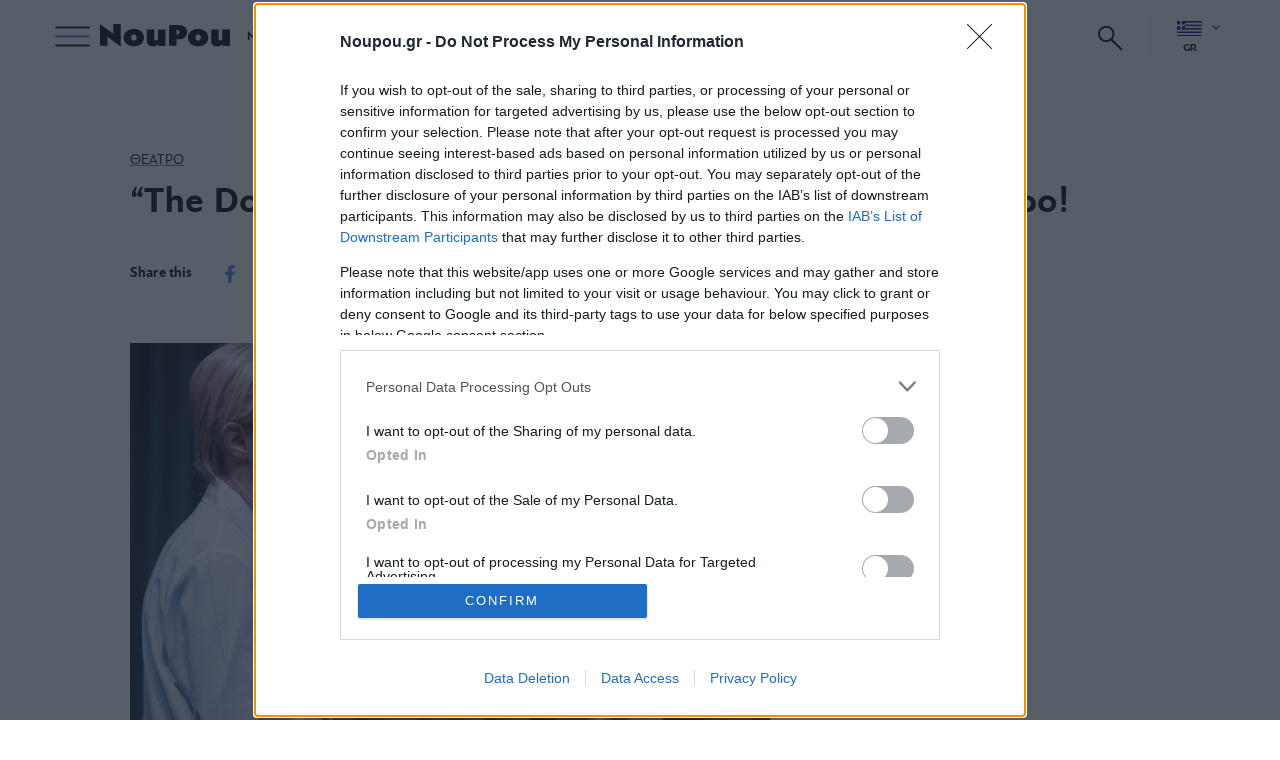

--- FILE ---
content_type: text/html; charset=UTF-8
request_url: https://www.noupou.gr/culture/theatro/the-doctor-tou-robert-icke-i-anakiklosi-paei-theatro/
body_size: 27259
content:
<!DOCTYPE html>
<!--[if IE 8]>
    <html class="ie ie8 lt-ie9" lang="el">
<![endif]-->
<!--[if !(IE 7) | !(IE 8) ]><!-->
<html lang="el">
<!--<![endif]-->
    <head>
        <meta charset="UTF-8">
        <meta name="viewport" content="width=device-width, initial-scale=1.0">

        <title>“The Doctor” του Robert Icke: Η ανακύκλωση πάει θέατρο! - ΝΟΤΙΑ ΠΡΟΑΣΤΙΑ - www.noupou.gr</title>

        <link rel="profile" href="http://gmpg.org/xfn/11">
        <link rel="pingback" href="https://www.noupou.gr/xmlrpc.php">

        <!--[if lt IE 9]>
            <script src="https://cdnjs.cloudflare.com/ajax/libs/html5shiv/3.7.3/html5shiv-printshiv.js"></script>
        <![endif]-->

        <meta property="fb:app_id" content="193578778123828" />

        
        
        <!-- Google Tag Manager -->
        <script>(function(w,d,s,l,i){w[l]=w[l]||[];w[l].push({'gtm.start':
        new Date().getTime(),event:'gtm.js'});var f=d.getElementsByTagName(s)[0],
        j=d.createElement(s),dl=l!='dataLayer'?'&l='+l:'';j.async=true;j.src=
        'https://www.googletagmanager.com/gtm.js?id='+i+dl;f.parentNode.insertBefore(j,f);
        })(window,document,'script','dataLayer','GTM-WJNXPWG');</script>
        <!-- End Google Tag Manager -->

        


<script src="https://cdn.orangeclickmedia.com/tech/nou-pou.gr/ocm.js" async="async"></script>
<script async="async" src="https://securepubads.g.doubleclick.net/tag/js/gpt.js"></script>


<script>

var pageType = 'single',
    isLongForm = '',
    isBestHouse = false,
    isTributePage = false,
    isRealEstateCategory = false,
    singlePostTotalInlineAds = '2',
    gptAdSlots = [],
    mappingSizes = [],
    ocm_page_type = pageType == 'home' ? 'home' : ( pageType == 'term' ? 'Category' : ( pageType == 'single' ? 'Article' : '' ) );

var getSlots = function( mappingSizes ){

  var gptAdSlots = [];

  if( isTributePage ){


      // gptAdSlots.push(googletag.defineSlot( '/150500112/Headbanner', [ [970,90],[970,250],[728,90] ], 'headbanner_ad' )
      //            .defineSizeMapping( mappingSizes['mapping1'] )
      //            .addService(googletag.pubads()));

      gptAdSlots.push(googletag.defineSlot( '/150500112/Homepage_Horizontal_1', [ [970,90],[970,250],[728,90] ], 'homepage_horizontal_1_ad' )
                   .defineSizeMapping( mappingSizes['mapping1'] )
                   .addService(googletag.pubads()));

       gptAdSlots.push(googletag.defineSlot( '/150500112/Homepage_Horizontal_2', [ [970,90],[970,250],[728,90] ], 'homepage_horizontal_2_ad')
                    .defineSizeMapping( mappingSizes['mapping1'] )
                    .addService(googletag.pubads()));


      gptAdSlots.push( googletag.defineSlot('/150500112/Mobile_2', [ [300,250],[300,600] ], 'mobile_2_ad' )
                 .defineSizeMapping( mappingSizes['mapping4'] )
                 .addService(googletag.pubads()) );

     gptAdSlots.push( googletag.defineSlot('/150500112/Mobile_1', [ [300,250],[300,600] ], 'mobile_1_ad' )
                .defineSizeMapping( mappingSizes['mapping4'] )
                .addService(googletag.pubads()) );

    return gptAdSlots;

  }

  gptAdSlots.push(googletag.defineOutOfPageSlot( '/150500112/noupou_rds_MOBILE_WEBOVER', 'mobile_webover_ad' )
              .addService(googletag.pubads()));




   // 19.07.2022
  // new ad unit call for 1x1
  googletag.defineSlot('/150500112/Prestitial', [1, 1], 'ros_prestitial').addService(googletag.pubads());


  if( isRealEstateCategory ){

    gptAdSlots.push( googletag.defineSlot('/150500112/Mobile_1', [ [300,250],[300,600] ], 'mobile_1_ad' )
            .defineSizeMapping( mappingSizes['mapping4'] )
            .addService(googletag.pubads()) );

      gptAdSlots.push( googletag.defineSlot('/150500112/Mobile_2', [ [300,250],[300,600] ], 'mobile_2_ad' )
              .defineSizeMapping( mappingSizes['mapping4'] )
              .addService(googletag.pubads()) );

      gptAdSlots.push(googletag.defineSlot( '/150500112/Side_1', [ [300,250],[300,600] ], 'side_1_ad' )
             .defineSizeMapping( mappingSizes['mapping6'] )
             .addService(googletag.pubads()));

      gptAdSlots.push(googletag.defineSlot( '/150500112/Side_2', [ [300,250],[300,600] ], 'side_2_ad' )
             .defineSizeMapping( mappingSizes['mapping6'] )
             .addService(googletag.pubads()));


    return gptAdSlots;

  }




  // gptAdSlots.push(googletag.defineSlot( '/150500112/noupou_rds_HP_pushdown_billboard', [ [1360, 200] ], 'pushdown_billboard_ad' )
  //             .addService(googletag.pubads()));
  //
    if( !isLongForm ) {


        gptAdSlots.push(googletag.defineSlot('/150500112/Mobile_1', [[300, 250], [300, 600]], 'mobile_1_ad')
            .defineSizeMapping(mappingSizes['mapping4'])
            .addService(googletag.pubads()));


        // if( pageType != 'guide_archive' ){

        // gptAdSlots.push(googletag.defineSlot( '/150500112/Headbanner', [ [970,90],[970,250],[728,90] ], 'headbanner_ad' )
        //            .defineSizeMapping( mappingSizes['mapping1'] )
        //            .addService(googletag.pubads()));

        // }

        // if( pageType != 'single' ){

        gptAdSlots.push(googletag.defineSlot('/150500112/Mobile_2', [[300, 250], [300, 600]], 'mobile_2_ad')
            .defineSizeMapping(mappingSizes['mapping4'])
            .addService(googletag.pubads()));

        gptAdSlots.push(googletag.defineSlot('/150500112/Mobile_3', [[300, 250], [300, 600]], 'mobile_3_ad')
            .defineSizeMapping(mappingSizes['mapping4'])
            .addService(googletag.pubads()));
        // }
    }


  if( [ 'home', 'guide_archive', 'single_guide' ].indexOf( pageType ) !== -1 || isLongForm || isBestHouse ){

    gptAdSlots.push(googletag.defineSlot( '/150500112/Homepage_Horizontal_1', [ [970,90],[970,250],[728,90] ], 'homepage_horizontal_1_ad' )
                 .defineSizeMapping( mappingSizes['mapping1'] )
                 .addService(googletag.pubads()));

     gptAdSlots.push(googletag.defineSlot( '/150500112/Homepage_Horizontal_2', [ [970,90],[970,250],[728,90] ], 'homepage_horizontal_2_ad')
                  .defineSizeMapping( mappingSizes['mapping1'] )
                  .addService(googletag.pubads()));

  }

  // all except guide: archive / single and not longform / besthouse
  if( [ 'term', 'single', 'home' ].indexOf( pageType ) !== -1 && !isLongForm && !isBestHouse ){

    gptAdSlots.push(googletag.defineSlot( '/150500112/Side_1', [ [300,250],[300,600] ], 'side_1_ad' )
             .defineSizeMapping( mappingSizes['mapping6'] )
             .addService(googletag.pubads()));
    gptAdSlots.push(googletag.defineSlot( '/150500112/Side_2', [ [300,250],[300,600] ], 'side_2_ad' )
             .defineSizeMapping( mappingSizes['mapping6'] )
             .addService(googletag.pubads()));

  }


  if( ( pageType == 'term' || pageType == 'single' || pageType == 'home' ) && !isLongForm && !isBestHouse ){

      gptAdSlots.push(googletag.defineSlot( '/150500112/Dekstop_Incontent_1', [ [300,250] ], 'desktop_incontent_1_ad' )
               .defineSizeMapping( mappingSizes['mapping2'] )
               .addService(googletag.pubads()));

  }

  if( pageType == 'term' ){

    gptAdSlots.push(googletag.defineSlot( '/150500112/Dekstop_Incontent_2', [ [300,250] ], 'desktop_incontent_2_ad' )
             .defineSizeMapping( mappingSizes['mapping2'] )
             .addService(googletag.pubads()));
  }


  if( pageType == 'single' && singlePostTotalInlineAds > 0 && !isLongForm && !isBestHouse ){

   gptAdSlots.push(googletag.defineSlot( '/150500112/Dekstop_Incontent_2', [ [300,250] ], 'desktop_incontent_2_ad' )
            .defineSizeMapping( mappingSizes['mapping2'] )
            .addService(googletag.pubads()));
  }

  return gptAdSlots;

}


window.googletag = window.googletag || {cmd: []};

    googletag.cmd.push(function() {

      var mapping1 = googletag.sizeMapping()
                              .addSize([0, 0], [])
                              .addSize([1024, 0], [[728, 90], [970, 90], [970, 250]])
                              .build();

      var mapping2 = googletag.sizeMapping()
                              .addSize([0, 0], [])
                              .addSize([768, 0], [[300, 250]])
                              .build();

      var mapping3 = googletag.sizeMapping()
                              .addSize([0, 0], [])
                              .addSize([320, 0], [[300, 250], [300, 600]])
                              .addSize([1024, 0], [])
                              .build();

      var mapping4 = googletag.sizeMapping()
                              .addSize([0, 0], [[300, 250], [300, 600]])
                              .addSize([768, 0], [])
                              .build();


      var mapping6 = googletag.sizeMapping()
                              .addSize([0, 0], [])
                              .addSize([1024, 0], [[300, 250], [300, 600]])
                              .build();

    mappingSizes['mapping1'] = mapping1;
    mappingSizes['mapping2'] = mapping2;
    mappingSizes['mapping3'] = mapping3;
    mappingSizes['mapping4'] = mapping4;

    mappingSizes['mapping6'] = mapping6;

    gptAdSlots = getSlots( mappingSizes );

    googletag.pubads().disableInitialLoad();
    googletag.pubads().enableSingleRequest();
    // googletag.pubads().collapseEmptyDivs();

    googletag.pubads().setTargeting("category",['culture','theatro']);
googletag.pubads().setTargeting("article",'423058');
googletag.pubads().setTargeting("path","https://www.noupou.gr/culture/theatro/the-doctor-tou-robert-icke-i-anakiklosi-paei-theatro/");
googletag.pubads().setTargeting("keywords",['anakiklosi','theatrikes-parastasis']);
googletag.pubads().setTargeting("type","article");
googletag.pubads().setTargeting("article_template","default");
googletag.pubads().setTargeting("lang","el");    googletag.enableServices();

 });

 </script>


 <script async src="//patgsrv.com/c/nou-pou.gr.js"></script>
 


        <!-- Meta Pixel Code -->
        <script>
        !function(f,b,e,v,n,t,s)
        {if(f.fbq)return;n=f.fbq=function(){n.callMethod?
        n.callMethod.apply(n,arguments):n.queue.push(arguments)};
        if(!f._fbq)f._fbq=n;n.push=n;n.loaded=!0;n.version='2.0';
        n.queue=[];t=b.createElement(e);t.async=!0;
        t.src=v;s=b.getElementsByTagName(e)[0];
        s.parentNode.insertBefore(t,s)}(window, document,'script',
        'https://connect.facebook.net/en_US/fbevents.js');
        fbq('init', '291563966515959');
        fbq('track', 'PageView');
        </script>
        <noscript><img height="1" width="1" style="display:none"
        src="https://www.facebook.com/tr?id=291563966515959&ev=PageView&noscript=1"
        /></noscript>
        <!-- End Meta Pixel Code -->

        <meta name='robots' content='index, follow, max-image-preview:large, max-snippet:-1, max-video-preview:-1' />
<link rel="alternate" hreflang="el" href="https://www.noupou.gr/culture/theatro/the-doctor-tou-robert-icke-i-anakiklosi-paei-theatro/" />
<link rel="alternate" hreflang="x-default" href="https://www.noupou.gr/culture/theatro/the-doctor-tou-robert-icke-i-anakiklosi-paei-theatro/" />

	<!-- This site is optimized with the Yoast SEO plugin v20.8 - https://yoast.com/wordpress/plugins/seo/ -->
	<meta name="description" content="Η Ανακύκλωση Συσκευών Α.Ε. και η παραγωγή του έργου μεταδίδουν το μήνυμα της ανακύκλωσης συσκευών με έναν ευφάνταστο τρόπο!" />
	<link rel="canonical" href="https://www.noupou.gr/culture/theatro/the-doctor-tou-robert-icke-i-anakiklosi-paei-theatro/" />
	<meta property="og:locale" content="el_GR" />
	<meta property="og:type" content="article" />
	<meta property="og:title" content="“The Doctor” του Robert Icke: Η ανακύκλωση πάει θέατρο!" />
	<meta property="og:description" content="Η Ανακύκλωση Συσκευών Α.Ε. και η παραγωγή του έργου μεταδίδουν το μήνυμα της ανακύκλωσης συσκευών με έναν ευφάνταστο τρόπο!" />
	<meta property="og:url" content="https://www.noupou.gr/culture/theatro/the-doctor-tou-robert-icke-i-anakiklosi-paei-theatro/" />
	<meta property="og:site_name" content="ΝΟΤΙΑ ΠΡΟΑΣΤΙΑ - www.noupou.gr" />
	<meta property="article:published_time" content="2024-02-02T09:23:46+00:00" />
	<meta property="og:image" content="https://www.noupou.gr/wp-content/uploads/2024/02/the-doctor1.jpg" />
	<meta property="og:image:width" content="800" />
	<meta property="og:image:height" content="533" />
	<meta property="og:image:type" content="image/jpeg" />
	<meta name="author" content="NouPou.gr" />
	<meta name="twitter:card" content="summary_large_image" />
	<script type="application/ld+json" class="yoast-schema-graph">{"@context":"https://schema.org","@graph":[{"@type":"Article","@id":"https://www.noupou.gr/culture/theatro/the-doctor-tou-robert-icke-i-anakiklosi-paei-theatro/#article","isPartOf":{"@id":"https://www.noupou.gr/culture/theatro/the-doctor-tou-robert-icke-i-anakiklosi-paei-theatro/"},"author":{"name":"NouPou.gr","@id":"https://www.noupou.gr/#/schema/person/cb2278d1d06b9b684f4cc025356839a1"},"headline":"“The Doctor” του Robert Icke: Η ανακύκλωση πάει θέατρο!","datePublished":"2024-02-02T09:23:46+00:00","dateModified":"2024-02-02T09:23:46+00:00","mainEntityOfPage":{"@id":"https://www.noupou.gr/culture/theatro/the-doctor-tou-robert-icke-i-anakiklosi-paei-theatro/"},"wordCount":28,"publisher":{"@id":"https://www.noupou.gr/#organization"},"image":{"@id":"https://www.noupou.gr/culture/theatro/the-doctor-tou-robert-icke-i-anakiklosi-paei-theatro/#primaryimage"},"thumbnailUrl":"https://www.noupou.gr/wp-content/uploads/2024/02/the-doctor1.jpg","keywords":["θεατρικές παραστάσεις","Ανακύκλωση"],"articleSection":["Θέατρο"],"inLanguage":"el"},{"@type":"WebPage","@id":"https://www.noupou.gr/culture/theatro/the-doctor-tou-robert-icke-i-anakiklosi-paei-theatro/","url":"https://www.noupou.gr/culture/theatro/the-doctor-tou-robert-icke-i-anakiklosi-paei-theatro/","name":"“The Doctor” του Robert Icke: Η ανακύκλωση πάει θέατρο! - ΝΟΤΙΑ ΠΡΟΑΣΤΙΑ - www.noupou.gr","isPartOf":{"@id":"https://www.noupou.gr/#website"},"primaryImageOfPage":{"@id":"https://www.noupou.gr/culture/theatro/the-doctor-tou-robert-icke-i-anakiklosi-paei-theatro/#primaryimage"},"image":{"@id":"https://www.noupou.gr/culture/theatro/the-doctor-tou-robert-icke-i-anakiklosi-paei-theatro/#primaryimage"},"thumbnailUrl":"https://www.noupou.gr/wp-content/uploads/2024/02/the-doctor1.jpg","datePublished":"2024-02-02T09:23:46+00:00","dateModified":"2024-02-02T09:23:46+00:00","description":"Η Ανακύκλωση Συσκευών Α.Ε. και η παραγωγή του έργου μεταδίδουν το μήνυμα της ανακύκλωσης συσκευών με έναν ευφάνταστο τρόπο!","breadcrumb":{"@id":"https://www.noupou.gr/culture/theatro/the-doctor-tou-robert-icke-i-anakiklosi-paei-theatro/#breadcrumb"},"inLanguage":"el","potentialAction":[{"@type":"ReadAction","target":["https://www.noupou.gr/culture/theatro/the-doctor-tou-robert-icke-i-anakiklosi-paei-theatro/"]}]},{"@type":"ImageObject","inLanguage":"el","@id":"https://www.noupou.gr/culture/theatro/the-doctor-tou-robert-icke-i-anakiklosi-paei-theatro/#primaryimage","url":"https://www.noupou.gr/wp-content/uploads/2024/02/the-doctor1.jpg","contentUrl":"https://www.noupou.gr/wp-content/uploads/2024/02/the-doctor1.jpg","width":800,"height":533},{"@type":"BreadcrumbList","@id":"https://www.noupou.gr/culture/theatro/the-doctor-tou-robert-icke-i-anakiklosi-paei-theatro/#breadcrumb","itemListElement":[{"@type":"ListItem","position":1,"name":"Home","item":"https://www.noupou.gr/"},{"@type":"ListItem","position":2,"name":"“The Doctor” του Robert Icke: Η ανακύκλωση πάει θέατρο!"}]},{"@type":"WebSite","@id":"https://www.noupou.gr/#website","url":"https://www.noupou.gr/","name":"ΝΟΤΙΑ ΠΡΟΑΣΤΙΑ - www.noupou.gr","description":"Μάθε τη Νότια πλευρά της πόλης. Το site που αγαπάει τα νότια προάστια.","publisher":{"@id":"https://www.noupou.gr/#organization"},"potentialAction":[{"@type":"SearchAction","target":{"@type":"EntryPoint","urlTemplate":"https://www.noupou.gr/?s={search_term_string}"},"query-input":"required name=search_term_string"}],"inLanguage":"el"},{"@type":"Organization","@id":"https://www.noupou.gr/#organization","name":"NouPou","url":"https://www.noupou.gr/","logo":{"@type":"ImageObject","inLanguage":"el","@id":"https://www.noupou.gr/#/schema/logo/image/","url":"https://www.noupou.gr/wp-content/uploads/2021/08/NOUPOU-NEW-LOGO.png","contentUrl":"https://www.noupou.gr/wp-content/uploads/2021/08/NOUPOU-NEW-LOGO.png","width":1200,"height":308,"caption":"NouPou"},"image":{"@id":"https://www.noupou.gr/#/schema/logo/image/"}},{"@type":"Person","@id":"https://www.noupou.gr/#/schema/person/cb2278d1d06b9b684f4cc025356839a1","name":"NouPou.gr","url":"https://www.noupou.gr/author/noupou/"}]}</script>
	<!-- / Yoast SEO plugin. -->


<link rel='dns-prefetch' href='//www.noupou.gr' />
<link rel='stylesheet' id='sbi_styles-css' href='https://www.noupou.gr/wp-content/plugins/instagram-feed-pro/css/sbi-styles.min.css?ver=5.12.2' type='text/css' media='all' />
<link rel='stylesheet' id='classic-theme-styles-css' href='https://www.noupou.gr/wp-includes/css/classic-themes.min.css?ver=6.2.2' type='text/css' media='all' />
<style id='global-styles-inline-css' type='text/css'>
body{--wp--preset--color--black: #000000;--wp--preset--color--cyan-bluish-gray: #abb8c3;--wp--preset--color--white: #ffffff;--wp--preset--color--pale-pink: #f78da7;--wp--preset--color--vivid-red: #cf2e2e;--wp--preset--color--luminous-vivid-orange: #ff6900;--wp--preset--color--luminous-vivid-amber: #fcb900;--wp--preset--color--light-green-cyan: #7bdcb5;--wp--preset--color--vivid-green-cyan: #00d084;--wp--preset--color--pale-cyan-blue: #8ed1fc;--wp--preset--color--vivid-cyan-blue: #0693e3;--wp--preset--color--vivid-purple: #9b51e0;--wp--preset--gradient--vivid-cyan-blue-to-vivid-purple: linear-gradient(135deg,rgba(6,147,227,1) 0%,rgb(155,81,224) 100%);--wp--preset--gradient--light-green-cyan-to-vivid-green-cyan: linear-gradient(135deg,rgb(122,220,180) 0%,rgb(0,208,130) 100%);--wp--preset--gradient--luminous-vivid-amber-to-luminous-vivid-orange: linear-gradient(135deg,rgba(252,185,0,1) 0%,rgba(255,105,0,1) 100%);--wp--preset--gradient--luminous-vivid-orange-to-vivid-red: linear-gradient(135deg,rgba(255,105,0,1) 0%,rgb(207,46,46) 100%);--wp--preset--gradient--very-light-gray-to-cyan-bluish-gray: linear-gradient(135deg,rgb(238,238,238) 0%,rgb(169,184,195) 100%);--wp--preset--gradient--cool-to-warm-spectrum: linear-gradient(135deg,rgb(74,234,220) 0%,rgb(151,120,209) 20%,rgb(207,42,186) 40%,rgb(238,44,130) 60%,rgb(251,105,98) 80%,rgb(254,248,76) 100%);--wp--preset--gradient--blush-light-purple: linear-gradient(135deg,rgb(255,206,236) 0%,rgb(152,150,240) 100%);--wp--preset--gradient--blush-bordeaux: linear-gradient(135deg,rgb(254,205,165) 0%,rgb(254,45,45) 50%,rgb(107,0,62) 100%);--wp--preset--gradient--luminous-dusk: linear-gradient(135deg,rgb(255,203,112) 0%,rgb(199,81,192) 50%,rgb(65,88,208) 100%);--wp--preset--gradient--pale-ocean: linear-gradient(135deg,rgb(255,245,203) 0%,rgb(182,227,212) 50%,rgb(51,167,181) 100%);--wp--preset--gradient--electric-grass: linear-gradient(135deg,rgb(202,248,128) 0%,rgb(113,206,126) 100%);--wp--preset--gradient--midnight: linear-gradient(135deg,rgb(2,3,129) 0%,rgb(40,116,252) 100%);--wp--preset--duotone--dark-grayscale: url('#wp-duotone-dark-grayscale');--wp--preset--duotone--grayscale: url('#wp-duotone-grayscale');--wp--preset--duotone--purple-yellow: url('#wp-duotone-purple-yellow');--wp--preset--duotone--blue-red: url('#wp-duotone-blue-red');--wp--preset--duotone--midnight: url('#wp-duotone-midnight');--wp--preset--duotone--magenta-yellow: url('#wp-duotone-magenta-yellow');--wp--preset--duotone--purple-green: url('#wp-duotone-purple-green');--wp--preset--duotone--blue-orange: url('#wp-duotone-blue-orange');--wp--preset--font-size--small: 13px;--wp--preset--font-size--medium: 20px;--wp--preset--font-size--large: 36px;--wp--preset--font-size--x-large: 42px;--wp--preset--spacing--20: 0.44rem;--wp--preset--spacing--30: 0.67rem;--wp--preset--spacing--40: 1rem;--wp--preset--spacing--50: 1.5rem;--wp--preset--spacing--60: 2.25rem;--wp--preset--spacing--70: 3.38rem;--wp--preset--spacing--80: 5.06rem;--wp--preset--shadow--natural: 6px 6px 9px rgba(0, 0, 0, 0.2);--wp--preset--shadow--deep: 12px 12px 50px rgba(0, 0, 0, 0.4);--wp--preset--shadow--sharp: 6px 6px 0px rgba(0, 0, 0, 0.2);--wp--preset--shadow--outlined: 6px 6px 0px -3px rgba(255, 255, 255, 1), 6px 6px rgba(0, 0, 0, 1);--wp--preset--shadow--crisp: 6px 6px 0px rgba(0, 0, 0, 1);}:where(.is-layout-flex){gap: 0.5em;}body .is-layout-flow > .alignleft{float: left;margin-inline-start: 0;margin-inline-end: 2em;}body .is-layout-flow > .alignright{float: right;margin-inline-start: 2em;margin-inline-end: 0;}body .is-layout-flow > .aligncenter{margin-left: auto !important;margin-right: auto !important;}body .is-layout-constrained > .alignleft{float: left;margin-inline-start: 0;margin-inline-end: 2em;}body .is-layout-constrained > .alignright{float: right;margin-inline-start: 2em;margin-inline-end: 0;}body .is-layout-constrained > .aligncenter{margin-left: auto !important;margin-right: auto !important;}body .is-layout-constrained > :where(:not(.alignleft):not(.alignright):not(.alignfull)){max-width: var(--wp--style--global--content-size);margin-left: auto !important;margin-right: auto !important;}body .is-layout-constrained > .alignwide{max-width: var(--wp--style--global--wide-size);}body .is-layout-flex{display: flex;}body .is-layout-flex{flex-wrap: wrap;align-items: center;}body .is-layout-flex > *{margin: 0;}:where(.wp-block-columns.is-layout-flex){gap: 2em;}.has-black-color{color: var(--wp--preset--color--black) !important;}.has-cyan-bluish-gray-color{color: var(--wp--preset--color--cyan-bluish-gray) !important;}.has-white-color{color: var(--wp--preset--color--white) !important;}.has-pale-pink-color{color: var(--wp--preset--color--pale-pink) !important;}.has-vivid-red-color{color: var(--wp--preset--color--vivid-red) !important;}.has-luminous-vivid-orange-color{color: var(--wp--preset--color--luminous-vivid-orange) !important;}.has-luminous-vivid-amber-color{color: var(--wp--preset--color--luminous-vivid-amber) !important;}.has-light-green-cyan-color{color: var(--wp--preset--color--light-green-cyan) !important;}.has-vivid-green-cyan-color{color: var(--wp--preset--color--vivid-green-cyan) !important;}.has-pale-cyan-blue-color{color: var(--wp--preset--color--pale-cyan-blue) !important;}.has-vivid-cyan-blue-color{color: var(--wp--preset--color--vivid-cyan-blue) !important;}.has-vivid-purple-color{color: var(--wp--preset--color--vivid-purple) !important;}.has-black-background-color{background-color: var(--wp--preset--color--black) !important;}.has-cyan-bluish-gray-background-color{background-color: var(--wp--preset--color--cyan-bluish-gray) !important;}.has-white-background-color{background-color: var(--wp--preset--color--white) !important;}.has-pale-pink-background-color{background-color: var(--wp--preset--color--pale-pink) !important;}.has-vivid-red-background-color{background-color: var(--wp--preset--color--vivid-red) !important;}.has-luminous-vivid-orange-background-color{background-color: var(--wp--preset--color--luminous-vivid-orange) !important;}.has-luminous-vivid-amber-background-color{background-color: var(--wp--preset--color--luminous-vivid-amber) !important;}.has-light-green-cyan-background-color{background-color: var(--wp--preset--color--light-green-cyan) !important;}.has-vivid-green-cyan-background-color{background-color: var(--wp--preset--color--vivid-green-cyan) !important;}.has-pale-cyan-blue-background-color{background-color: var(--wp--preset--color--pale-cyan-blue) !important;}.has-vivid-cyan-blue-background-color{background-color: var(--wp--preset--color--vivid-cyan-blue) !important;}.has-vivid-purple-background-color{background-color: var(--wp--preset--color--vivid-purple) !important;}.has-black-border-color{border-color: var(--wp--preset--color--black) !important;}.has-cyan-bluish-gray-border-color{border-color: var(--wp--preset--color--cyan-bluish-gray) !important;}.has-white-border-color{border-color: var(--wp--preset--color--white) !important;}.has-pale-pink-border-color{border-color: var(--wp--preset--color--pale-pink) !important;}.has-vivid-red-border-color{border-color: var(--wp--preset--color--vivid-red) !important;}.has-luminous-vivid-orange-border-color{border-color: var(--wp--preset--color--luminous-vivid-orange) !important;}.has-luminous-vivid-amber-border-color{border-color: var(--wp--preset--color--luminous-vivid-amber) !important;}.has-light-green-cyan-border-color{border-color: var(--wp--preset--color--light-green-cyan) !important;}.has-vivid-green-cyan-border-color{border-color: var(--wp--preset--color--vivid-green-cyan) !important;}.has-pale-cyan-blue-border-color{border-color: var(--wp--preset--color--pale-cyan-blue) !important;}.has-vivid-cyan-blue-border-color{border-color: var(--wp--preset--color--vivid-cyan-blue) !important;}.has-vivid-purple-border-color{border-color: var(--wp--preset--color--vivid-purple) !important;}.has-vivid-cyan-blue-to-vivid-purple-gradient-background{background: var(--wp--preset--gradient--vivid-cyan-blue-to-vivid-purple) !important;}.has-light-green-cyan-to-vivid-green-cyan-gradient-background{background: var(--wp--preset--gradient--light-green-cyan-to-vivid-green-cyan) !important;}.has-luminous-vivid-amber-to-luminous-vivid-orange-gradient-background{background: var(--wp--preset--gradient--luminous-vivid-amber-to-luminous-vivid-orange) !important;}.has-luminous-vivid-orange-to-vivid-red-gradient-background{background: var(--wp--preset--gradient--luminous-vivid-orange-to-vivid-red) !important;}.has-very-light-gray-to-cyan-bluish-gray-gradient-background{background: var(--wp--preset--gradient--very-light-gray-to-cyan-bluish-gray) !important;}.has-cool-to-warm-spectrum-gradient-background{background: var(--wp--preset--gradient--cool-to-warm-spectrum) !important;}.has-blush-light-purple-gradient-background{background: var(--wp--preset--gradient--blush-light-purple) !important;}.has-blush-bordeaux-gradient-background{background: var(--wp--preset--gradient--blush-bordeaux) !important;}.has-luminous-dusk-gradient-background{background: var(--wp--preset--gradient--luminous-dusk) !important;}.has-pale-ocean-gradient-background{background: var(--wp--preset--gradient--pale-ocean) !important;}.has-electric-grass-gradient-background{background: var(--wp--preset--gradient--electric-grass) !important;}.has-midnight-gradient-background{background: var(--wp--preset--gradient--midnight) !important;}.has-small-font-size{font-size: var(--wp--preset--font-size--small) !important;}.has-medium-font-size{font-size: var(--wp--preset--font-size--medium) !important;}.has-large-font-size{font-size: var(--wp--preset--font-size--large) !important;}.has-x-large-font-size{font-size: var(--wp--preset--font-size--x-large) !important;}
.wp-block-navigation a:where(:not(.wp-element-button)){color: inherit;}
:where(.wp-block-columns.is-layout-flex){gap: 2em;}
.wp-block-pullquote{font-size: 1.5em;line-height: 1.6;}
</style>
<link rel='stylesheet' id='wpml-blocks-css' href='https://www.noupou.gr/wp-content/plugins/sitepress-multilingual-cms/dist/css/blocks/styles.css?ver=4.6.3' type='text/css' media='all' />
<link rel='stylesheet' id='cff-css' href='https://www.noupou.gr/wp-content/plugins/custom-facebook-feed-pro/assets/css/cff-style.min.css?ver=4.3.6' type='text/css' media='all' />
<link rel='stylesheet' id='tempstyles-css' href='https://www.noupou.gr/wp-content/themes/noupou_rebranding/style.css?v=1768988727&#038;ver=6.2.2' type='text/css' media='all' />
<link rel='stylesheet' id='mainstyle-css' href='https://www.noupou.gr/wp-content/themes/noupou_rebranding/assets/css/style.css?v=1768988727&#038;ver=6.2.2' type='text/css' media='all' />
<script type='text/javascript' src='https://www.noupou.gr/wp-includes/js/jquery/jquery.min.js?ver=3.6.4' id='jquery-core-js'></script>
<script type='text/javascript' src='https://www.noupou.gr/wp-includes/js/jquery/jquery-migrate.min.js?ver=3.4.0' id='jquery-migrate-js'></script>
<script type='text/javascript' id='wpml-cookie-js-extra'>
/* <![CDATA[ */
var wpml_cookies = {"wp-wpml_current_language":{"value":"el","expires":1,"path":"\/"}};
var wpml_cookies = {"wp-wpml_current_language":{"value":"el","expires":1,"path":"\/"}};
/* ]]> */
</script>
<script type='text/javascript' src='https://www.noupou.gr/wp-content/plugins/sitepress-multilingual-cms/res/js/cookies/language-cookie.js?ver=4.6.3' id='wpml-cookie-js'></script>
<link rel="https://api.w.org/" href="https://www.noupou.gr/wp-json/" /><link rel="alternate" type="application/json" href="https://www.noupou.gr/wp-json/wp/v2/posts/423058" /><link rel="EditURI" type="application/rsd+xml" title="RSD" href="https://www.noupou.gr/xmlrpc.php?rsd" />
<link rel="wlwmanifest" type="application/wlwmanifest+xml" href="https://www.noupou.gr/wp-includes/wlwmanifest.xml" />
<link rel='shortlink' href='https://www.noupou.gr/?p=423058' />
<link rel="alternate" type="application/json+oembed" href="https://www.noupou.gr/wp-json/oembed/1.0/embed?url=https%3A%2F%2Fwww.noupou.gr%2Fculture%2Ftheatro%2Fthe-doctor-tou-robert-icke-i-anakiklosi-paei-theatro%2F" />
<link rel="alternate" type="text/xml+oembed" href="https://www.noupou.gr/wp-json/oembed/1.0/embed?url=https%3A%2F%2Fwww.noupou.gr%2Fculture%2Ftheatro%2Fthe-doctor-tou-robert-icke-i-anakiklosi-paei-theatro%2F&#038;format=xml" />
<meta name="generator" content="WPML ver:4.6.3 stt:1,13;" />
<!-- Custom Facebook Feed JS vars -->
<script type="text/javascript">
var cffsiteurl = "https://www.noupou.gr/wp-content/plugins";
var cffajaxurl = "https://www.noupou.gr/wp-admin/admin-ajax.php";


var cfflinkhashtags = "false";
</script>
<link rel="icon" href="https://www.noupou.gr/wp-content/uploads/2021/08/cropped-noupou-favicon-512-32x32.png" sizes="32x32" />
<link rel="icon" href="https://www.noupou.gr/wp-content/uploads/2021/08/cropped-noupou-favicon-512-192x192.png" sizes="192x192" />
<link rel="apple-touch-icon" href="https://www.noupou.gr/wp-content/uploads/2021/08/cropped-noupou-favicon-512-180x180.png" />
<meta name="msapplication-TileImage" content="https://www.noupou.gr/wp-content/uploads/2021/08/cropped-noupou-favicon-512-270x270.png" />

    </head>

    <body class="post-template-default single single-post postid-423058 single-format-standard active-tab ros">

      <!-- Google Tag Manager (noscript) -->
      <noscript><iframe src="https://www.googletagmanager.com/ns.html?id=GTM-WJNXPWG"
      height="0" width="0" style="display:none;visibility:hidden"></iframe></noscript>
      <!-- End Google Tag Manager (noscript) -->

        <script async src="https://static.adman.gr/adman.js"></script>
        <script>window.AdmanQueue=window.AdmanQueue||[];AdmanQueue.push(function(){Adman.adunit({id:796,h:'https://x.grxchange.gr',inline:true})});</script>

      
      <div class="global_wrapper not-scrolled">

            
            



<div class="ads_element prestitial">

  
<div class="dfp-wrap inner rectangle ros_prestitial">
  <div id="ros_prestitial">
    <script>
      googletag.cmd.push(function() { googletag.display( 'ros_prestitial' ); });
    </script>
  </div>
</div>
</div>

<style type="text/css">
  #ros_prestitial {padding: 0; margin: 0; background: transparent;}
</style>


<div class="ads_element mobile_webover out_of_page">
  
<div class="dfp-wrap inner rectangle mobile_webover_ad">
  <div id="mobile_webover_ad">
    <script>
      googletag.cmd.push(function() { googletag.display( 'mobile_webover_ad' ); });
    </script>
  </div>
</div>
</div>

<div class="header_wrapper">
    <header class="global_header home_header">




        <nav class="main_navigation">

        <button title="Toggle Navigation" class="header_button nav_toggle" type="button" aria-label="Menu" on="tap:amp-nav.toggle">
          <span class="invisible">Navigation</span>
          <div id="lottie_icon_menu" data-name="icon_menu" class="lottie icon_menu inline_svg_icon_menu"></div>
        </button>

            <figure class="header_logo">
              <a title="ΝΟΤΙΑ ΠΡΟΑΣΤΙΑ - www.noupou.gr" href="https://www.noupou.gr">
                <img src="https://www.noupou.gr/wp-content/uploads/2021/08/noupou-logo.svg" alt="NouPou, μάθε τη νότια πλευρά της πόλης">
              </a>
            </figure>

            
            <ul class="navigation-main">
              <li id="menu-item-76008" class="menu-item menu-item-type-taxonomy menu-item-object-category menu-item-76008"><a href="https://www.noupou.gr/newsroom/">NEWSROOM</a></li>
<li id="menu-item-597" class="menu-item menu-item-type-taxonomy menu-item-object-category menu-item-597"><a href="https://www.noupou.gr/food-drink/">FOOD &#038; DRINK</a></li>
<li id="menu-item-167729" class="menu-item menu-item-type-taxonomy menu-item-object-category menu-item-167729"><a href="https://www.noupou.gr/real-estate/">REAL ESTATE</a></li>
<li id="menu-item-76004" class="menu-item menu-item-type-taxonomy menu-item-object-category menu-item-76004"><a href="https://www.noupou.gr/stories/">STORIES</a></li>
<li id="menu-item-483002" class="menu-item menu-item-type-taxonomy menu-item-object-category menu-item-483002"><a href="https://www.noupou.gr/kids/">KIDS</a></li>
<li id="menu-item-167730" class="menu-item menu-item-type-taxonomy menu-item-object-category current-post-ancestor menu-item-167730"><a href="https://www.noupou.gr/culture/">CULTURE</a></li>
<li id="menu-item-511745" class="menu-item menu-item-type-taxonomy menu-item-object-category menu-item-511745"><a href="https://www.noupou.gr/beauty/">BEAUTY</a></li>
<li id="menu-item-493752" class="menu-item menu-item-type-taxonomy menu-item-object-category menu-item-493752"><a href="https://www.noupou.gr/whitepaper/">WHITE PAPER</a></li>
            </ul>

            
        </nav>

        <div class="header_btns">
            <div class="header_btn">
                <button class="header_button search_toggle">
                    <span class="invisible">Αναζήτηση</span>
                    <div id="lottie_icon_search" data-name="icon_search" class="lottie icon_search inline_svg_icon_search"></div>
                </button>


            </div>

            

            
            <div class="header_btn languages_nav_area">
                <nav id="languages_nav" class="languages_nav">
                  <ul id="menu-languages-nav" class="menu"><li id="menu-item-wpml-ls-6212-el" class="menu-item wpml-ls-slot-6212 wpml-ls-item wpml-ls-item-el wpml-ls-current-language wpml-ls-menu-item wpml-ls-last-item menu-item-type-wpml_ls_menu_item menu-item-object-wpml_ls_menu_item menu-item-has-children menu-item-wpml-ls-6212-el"><a title="GR" href="https://www.noupou.gr/culture/theatro/the-doctor-tou-robert-icke-i-anakiklosi-paei-theatro/"><img
            class="wpml-ls-flag"
            src="https://www.noupou.gr/wp-content/uploads/flags/icon-gr-flag.svg"
            alt=""
            
            
    /><span class="wpml-ls-display">GR</span></a>
<ul class="sub-menu">
	<li id="menu-item-wpml-ls-6212-en" class="menu-item wpml-ls-slot-6212 wpml-ls-item wpml-ls-item-en wpml-ls-menu-item wpml-ls-first-item menu-item-type-wpml_ls_menu_item menu-item-object-wpml_ls_menu_item menu-item-wpml-ls-6212-en"><a title="EN" href="https://www.noupou.gr/en/"><img
            class="wpml-ls-flag"
            src="https://www.noupou.gr/wp-content/uploads/flags/icon-en-flag.svg"
            alt=""
            
            
    /><span class="wpml-ls-display">EN</span></a></li>
</ul>
</li>
</ul>                </nav>
            </div>

        </div>

    </header>

    <div class="search_area">
      <button class="close_search_area" name="close_search_area_desktop" aria-label="close search">
          <span class="invisible">Κλείσιμο Αναζήτησης</span>
          
  <svg class="icon_font color_black">
    <use class="icon_close" xlink:href="https://www.noupou.gr/wp-content/themes/noupou_rebranding/assets/fonts/iconfont.svg?v=1#icon_close"></use>
  </svg>

      </button>

      <div class="header_search">


        <form method="get" action="https://www.noupou.gr/" name="site_search" class="search-form" autocomplete="off">
          
  <svg class="icon_font color_black">
    <use class="icon_search" xlink:href="https://www.noupou.gr/wp-content/themes/noupou_rebranding/assets/fonts/iconfont.svg?v=1#icon_search"></use>
  </svg>

          <input type="text" name="s" class="input-text live-search query" placeholder="Search" />
          <span class="help_text">Γράψτε τουλάχιστον 3 χαρακτήρες</span>
        </form>
          <div class="search-results-wrap--outer-container">
              <div class="search-results-wrap">
                  <div class="search-results">
                  </div>
              </div>


          </div>
      </div>
  </div>

</div>

<div class="ads_element">
  </div>




<div class="side_navigation_section side_nav">
  <div class="side_nav__inner">



    <div class="side_nav_container">



        <div class="side_nav_container--media">

            <div class="media_item">
                <label class="label">SEARCH</label>
                <button class="search_toggle">
                  
  <svg class="icon_font color_white">
    <use class="icon_search" xlink:href="https://www.noupou.gr/wp-content/themes/noupou_rebranding/assets/fonts/iconfont.svg?v=1#icon_search"></use>
  </svg>

                </button>
            </div>

            <div class="follow">
                <label class="label">FOLLOW</label>
                <ul class="social_media">
    <li class="facebook">
      <a title="Ακολουθήστε μας στο facebook" href="https://www.facebook.com/noupougr/" target="_blank">
        
  <svg class="icon_font color_white">
    <use class="icon_facebook" xlink:href="https://www.noupou.gr/wp-content/themes/noupou_rebranding/assets/fonts/iconfont.svg?v=1#icon_facebook"></use>
  </svg>

      </a>
    </li>

  
    <li class="instagram">
      <a title="Ακολουθήστε μας στο instagram" href="https://www.instagram.com/noupougr/" target="_blank">
        
  <svg class="icon_font color_white">
    <use class="icon_instagram" xlink:href="https://www.noupou.gr/wp-content/themes/noupou_rebranding/assets/fonts/iconfont.svg?v=1#icon_instagram"></use>
  </svg>

      </a>
    </li>

  
    <li class="linkedin">
      <a title="Ακολουθήστε μας στο linkedin" href="https://www.linkedin.com/company/noupou/" target="_blank">
        
  <svg class="icon_font color_white">
    <use class="icon_linkedin" xlink:href="https://www.noupou.gr/wp-content/themes/noupou_rebranding/assets/fonts/iconfont.svg?v=1#icon_linkedin"></use>
  </svg>

      </a>
    </li>

  
    <li class="tik_tok">
      <a title="Ακολουθήστε μας στο tik_tok" href="https://www.tiktok.com/@noupougr" target="_blank">
        
  <svg class="icon_font color_white">
    <use class="icon_tik_tok" xlink:href="https://www.noupou.gr/wp-content/themes/noupou_rebranding/assets/fonts/iconfont.svg?v=1#icon_tik_tok"></use>
  </svg>

      </a>
    </li>

  </ul>            </div>

                        <div class="media_item">
                <label class="label">LISTEN</label>
                <a target="_blank" title="Noupou Spotify" href="https://open.spotify.com/user/noupougr?si=0e4f712be43f491a&nd=1">
                  
  <svg class="icon_font color_white">
    <use class="icon_podcast" xlink:href="https://www.noupou.gr/wp-content/themes/noupou_rebranding/assets/fonts/iconfont.svg?v=1#icon_podcast"></use>
  </svg>

                </a>
            </div>
            
            <div class="media_item">
                <label class="label">CONTACT</label>
                <a title="Επικοινωνήστε μαζί μας" href="/epikinoniste-mazi-mas">
                  
  <svg class="icon_font color_white">
    <use class="icon_email" xlink:href="https://www.noupou.gr/wp-content/themes/noupou_rebranding/assets/fonts/iconfont.svg?v=1#icon_email"></use>
  </svg>

                </a>

            </div>
        </div>

        <div class="side_nav_container--links toggle_menu_wrapper smooth_scrollbar">

       
          <div class="header_btn languages_nav_area">
            <nav id="languages_nav__in_menu" class="languages_nav">
              <ul id="menu-languages-nav-1" class="menu"><li class="menu-item wpml-ls-slot-6212 wpml-ls-item wpml-ls-item-el wpml-ls-current-language wpml-ls-menu-item wpml-ls-last-item menu-item-type-wpml_ls_menu_item menu-item-object-wpml_ls_menu_item menu-item-has-children menu-item-wpml-ls-6212-el"><a title="GR" href="https://www.noupou.gr/culture/theatro/the-doctor-tou-robert-icke-i-anakiklosi-paei-theatro/"><img
            class="wpml-ls-flag"
            src="https://www.noupou.gr/wp-content/uploads/flags/icon-gr-flag.svg"
            alt=""
            
            
    /><span class="wpml-ls-display">GR</span></a>
<ul class="sub-menu">
	<li class="menu-item wpml-ls-slot-6212 wpml-ls-item wpml-ls-item-en wpml-ls-menu-item wpml-ls-first-item menu-item-type-wpml_ls_menu_item menu-item-object-wpml_ls_menu_item menu-item-wpml-ls-6212-en"><a title="EN" href="https://www.noupou.gr/en/"><img
            class="wpml-ls-flag"
            src="https://www.noupou.gr/wp-content/uploads/flags/icon-en-flag.svg"
            alt=""
            
            
    /><span class="wpml-ls-display">EN</span></a></li>
</ul>
</li>
</ul>            </nav>
          </div>
      


          <figure class="side_nav_logo">
            <a title="ΝΟΤΙΑ ΠΡΟΑΣΤΙΑ - www.noupou.gr" href="https://www.noupou.gr/">
              <img src="https://www.noupou.gr/wp-content/uploads/2021/08/noupou-logo.svg" alt="NouPou, μάθε τη νότια πλευρά της πόλης">
            </a>
          </figure>

            <nav class="side_navigation">

                <ul class="side_navigation__link">
                  <li id="menu-item-167322" class="side_nav_item menu-item menu-item-type-taxonomy menu-item-object-category menu-item-has-children menu-item-167322"><a href="https://www.noupou.gr/newsroom/">NEWSROOM</a>
<ul class="sub-menu">
	<li id="menu-item-167712" class="menu-item menu-item-type-taxonomy menu-item-object-category menu-item-167712"><a href="https://www.noupou.gr/newsroom/opinions/">Opinions</a></li>
	<li id="menu-item-341679" class="menu-item menu-item-type-taxonomy menu-item-object-category menu-item-341679"><a href="https://www.noupou.gr/newsroom/genikes-eidiseis/">Γενικές Ειδήσεις</a></li>
	<li id="menu-item-341683" class="menu-item menu-item-type-taxonomy menu-item-object-category menu-item-341683"><a href="https://www.noupou.gr/newsroom/astinomiko/">Αστυνομικό</a></li>
	<li id="menu-item-341681" class="menu-item menu-item-type-taxonomy menu-item-object-category menu-item-341681"><a href="https://www.noupou.gr/newsroom/business/">Business</a></li>
	<li id="menu-item-341682" class="menu-item menu-item-type-taxonomy menu-item-object-category menu-item-341682"><a href="https://www.noupou.gr/newsroom/aftodioikisi/">Αυτοδιοίκηση</a></li>
	<li id="menu-item-167731" class="menu-item menu-item-type-taxonomy menu-item-object-category menu-item-167731"><a href="https://www.noupou.gr/newsroom/athlitika/">Αθλητικά</a></li>
</ul>
</li>
<li id="menu-item-471120" class="side_nav_item menu-item menu-item-type-taxonomy menu-item-object-category menu-item-471120"><a href="https://www.noupou.gr/reportaz/">ΡΕΠΟΡΤΑΖ</a></li>
<li id="menu-item-167325" class="side_nav_item menu-item menu-item-type-taxonomy menu-item-object-category menu-item-has-children menu-item-167325"><a href="https://www.noupou.gr/food-drink/">FOOD &#038; DRINK</a>
<ul class="sub-menu">
	<li id="menu-item-341692" class="menu-item menu-item-type-taxonomy menu-item-object-category menu-item-341692"><a href="https://www.noupou.gr/food-drink/nees-afixeis/">Νέες αφίξεις</a></li>
	<li id="menu-item-341686" class="menu-item menu-item-type-taxonomy menu-item-object-category menu-item-341686"><a href="https://www.noupou.gr/food-drink/pizza/">Pizza</a></li>
	<li id="menu-item-341687" class="menu-item menu-item-type-taxonomy menu-item-object-category menu-item-341687"><a href="https://www.noupou.gr/food-drink/street-food/">Street Food</a></li>
	<li id="menu-item-341688" class="menu-item menu-item-type-taxonomy menu-item-object-category menu-item-341688"><a href="https://www.noupou.gr/food-drink/taverna/">Taverna</a></li>
	<li id="menu-item-341689" class="menu-item menu-item-type-taxonomy menu-item-object-category menu-item-341689"><a href="https://www.noupou.gr/food-drink/vegan/">Vegan</a></li>
	<li id="menu-item-341690" class="menu-item menu-item-type-taxonomy menu-item-object-category menu-item-341690"><a href="https://www.noupou.gr/food-drink/estiatoria/">Εστιατόρια</a></li>
	<li id="menu-item-341691" class="menu-item menu-item-type-taxonomy menu-item-object-category menu-item-341691"><a href="https://www.noupou.gr/food-drink/kreas/">Κρέας</a></li>
	<li id="menu-item-167336" class="menu-item menu-item-type-taxonomy menu-item-object-category menu-item-167336"><a href="https://www.noupou.gr/food-drink/psari/">Ψάρι</a></li>
	<li id="menu-item-167331" class="menu-item menu-item-type-taxonomy menu-item-object-category menu-item-167331"><a href="https://www.noupou.gr/food-drink/italiko/">Ιταλικό</a></li>
	<li id="menu-item-167330" class="menu-item menu-item-type-taxonomy menu-item-object-category menu-item-167330"><a href="https://www.noupou.gr/food-drink/ethnic/">Ethnic</a></li>
	<li id="menu-item-167328" class="menu-item menu-item-type-taxonomy menu-item-object-category menu-item-167328"><a href="https://www.noupou.gr/food-drink/sushi/">Sushi</a></li>
	<li id="menu-item-167327" class="menu-item menu-item-type-taxonomy menu-item-object-category menu-item-167327"><a href="https://www.noupou.gr/food-drink/burgers/">Burgers</a></li>
	<li id="menu-item-167334" class="menu-item menu-item-type-taxonomy menu-item-object-category menu-item-167334"><a href="https://www.noupou.gr/food-drink/souvlaki/">Σουβλάκι</a></li>
	<li id="menu-item-167333" class="menu-item menu-item-type-taxonomy menu-item-object-category menu-item-167333"><a href="https://www.noupou.gr/food-drink/pota/">Ποτό</a></li>
	<li id="menu-item-167329" class="menu-item menu-item-type-taxonomy menu-item-object-category menu-item-167329"><a href="https://www.noupou.gr/food-drink/glyko/">Γλυκό</a></li>
	<li id="menu-item-167326" class="menu-item menu-item-type-taxonomy menu-item-object-category menu-item-167326"><a href="https://www.noupou.gr/food-drink/brunch/">Brunch</a></li>
	<li id="menu-item-167332" class="menu-item menu-item-type-taxonomy menu-item-object-category menu-item-167332"><a href="https://www.noupou.gr/food-drink/gia-kafe/">Καφές</a></li>
</ul>
</li>
<li id="menu-item-167732" class="side_nav_item menu-item menu-item-type-taxonomy menu-item-object-category current-post-ancestor menu-item-has-children menu-item-167732"><a href="https://www.noupou.gr/culture/">CULTURE</a>
<ul class="sub-menu">
	<li id="menu-item-341693" class="menu-item menu-item-type-taxonomy menu-item-object-category menu-item-341693"><a href="https://www.noupou.gr/culture/streaming/">Streaming</a></li>
	<li id="menu-item-341694" class="menu-item menu-item-type-taxonomy menu-item-object-category current-post-ancestor current-menu-parent current-post-parent menu-item-341694"><a href="https://www.noupou.gr/culture/theatro/">Θέατρο</a></li>
	<li id="menu-item-341695" class="menu-item menu-item-type-taxonomy menu-item-object-category menu-item-341695"><a href="https://www.noupou.gr/culture/mousiki/">Μουσική</a></li>
	<li id="menu-item-341696" class="menu-item menu-item-type-taxonomy menu-item-object-category menu-item-341696"><a href="https://www.noupou.gr/culture/sinema/">Σινεμά</a></li>
	<li id="menu-item-341697" class="menu-item menu-item-type-taxonomy menu-item-object-category menu-item-341697"><a href="https://www.noupou.gr/culture/tileorasi/">Τηλεόραση</a></li>
	<li id="menu-item-167734" class="menu-item menu-item-type-taxonomy menu-item-object-category menu-item-167734"><a href="https://www.noupou.gr/culture/vivlia/">Βιβλία</a></li>
</ul>
</li>
<li id="menu-item-167323" class="side_nav_item menu-item menu-item-type-taxonomy menu-item-object-category menu-item-has-children menu-item-167323"><a href="https://www.noupou.gr/stories/">STORIES</a>
<ul class="sub-menu">
	<li id="menu-item-167324" class="menu-item menu-item-type-taxonomy menu-item-object-category menu-item-167324"><a href="https://www.noupou.gr/stories/south-stories/">South Stories</a></li>
	<li id="menu-item-341702" class="menu-item menu-item-type-taxonomy menu-item-object-category menu-item-341702"><a href="https://www.noupou.gr/stories/projectgeitonies/">#ΠρότζεκτΓειτονιές</a></li>
	<li id="menu-item-341703" class="menu-item menu-item-type-taxonomy menu-item-object-category menu-item-341703"><a href="https://www.noupou.gr/stories/prosopa/">Πρόσωπα</a></li>
</ul>
</li>
<li id="menu-item-167724" class="side_nav_item menu-item menu-item-type-taxonomy menu-item-object-category menu-item-has-children menu-item-167724"><a href="https://www.noupou.gr/real-estate/">REAL ESTATE</a>
<ul class="sub-menu">
	<li id="menu-item-367854" class="menu-item menu-item-type-post_type menu-item-object-page menu-item-367854"><a href="https://www.noupou.gr/best-companies/">Best Companies</a></li>
	<li id="menu-item-367853" class="menu-item menu-item-type-post_type menu-item-object-page menu-item-367853"><a href="https://www.noupou.gr/best-houses/">Best Houses</a></li>
	<li id="menu-item-367848" class="menu-item menu-item-type-taxonomy menu-item-object-category menu-item-367848"><a href="https://www.noupou.gr/real-estate/real-people/">Real People</a></li>
	<li id="menu-item-367851" class="menu-item menu-item-type-taxonomy menu-item-object-category menu-item-367851"><a href="https://www.noupou.gr/real-estate/eidiseis/">Ειδήσεις</a></li>
	<li id="menu-item-367852" class="menu-item menu-item-type-taxonomy menu-item-object-category menu-item-367852"><a href="https://www.noupou.gr/real-estate/ependiseis/">Επενδύσεις</a></li>
</ul>
</li>
<li id="menu-item-167644" class="side_nav_item menu-item menu-item-type-taxonomy menu-item-object-category menu-item-167644"><a href="https://www.noupou.gr/noupou-green/">NOUPOU GREEN</a></li>
<li id="menu-item-357221" class="side_nav_item menu-item menu-item-type-taxonomy menu-item-object-category menu-item-357221"><a href="https://www.noupou.gr/architecture-design/">ARCHITECTURE &#038; DESIGN</a></li>
<li id="menu-item-167737" class="side_nav_item menu-item menu-item-type-taxonomy menu-item-object-category menu-item-167737"><a href="https://www.noupou.gr/paralia/">ΠΑΡΑΛΙΑ</a></li>
<li id="menu-item-511739" class="side_nav_item menu-item menu-item-type-taxonomy menu-item-object-category menu-item-511739"><a href="https://www.noupou.gr/beauty/">BEAUTY</a></li>
<li id="menu-item-167738" class="side_nav_item menu-item menu-item-type-taxonomy menu-item-object-category menu-item-167738"><a href="https://www.noupou.gr/wellness/">WELLNESS</a></li>
<li id="menu-item-506055" class="side_nav_item menu-item menu-item-type-taxonomy menu-item-object-category menu-item-506055"><a href="https://www.noupou.gr/shopping/">SHOPPING</a></li>
<li id="menu-item-167739" class="side_nav_item menu-item menu-item-type-taxonomy menu-item-object-category menu-item-167739"><a href="https://www.noupou.gr/noupou-history/">NOUPOU HISTORY</a></li>
<li id="menu-item-167726" class="side_nav_item menu-item menu-item-type-taxonomy menu-item-object-category menu-item-167726"><a href="https://www.noupou.gr/pets/">PETS</a></li>
<li id="menu-item-167740" class="side_nav_item menu-item menu-item-type-taxonomy menu-item-object-category menu-item-has-children menu-item-167740"><a href="https://www.noupou.gr/kids/">KIDS</a>
<ul class="sub-menu">
	<li id="menu-item-341706" class="menu-item menu-item-type-taxonomy menu-item-object-category menu-item-341706"><a href="https://www.noupou.gr/kids/ekpaidefsi/">Εκπαίδευση</a></li>
</ul>
</li>
<li id="menu-item-167645" class="side_nav_item menu-item menu-item-type-post_type_archive menu-item-object-guide menu-item-167645"><a href="https://www.noupou.gr/guides/">GUIDES</a></li>
<li id="menu-item-493753" class="side_nav_item menu-item menu-item-type-taxonomy menu-item-object-category menu-item-493753"><a href="https://www.noupou.gr/whitepaper/">WHITE PAPER</a></li>
                </ul>
            </nav>
        </div>

        <button class="close_nav">
          <span class="invisible">Close nav</span>
          <div id="lottie_icon_close" data-name="icon_close" class="lottie icon_close inline_svg_icon_close"></div>
    </button>
    </div>
  </div>
</div>







<div class="side_navigation_section side_nav_mobile">
    <button class="close_nav">
      
  <svg class="icon_font color_black">
    <use class="icon_close" xlink:href="https://www.noupou.gr/wp-content/themes/noupou_rebranding/assets/fonts/iconfont.svg?v=1#icon_close"></use>
  </svg>

    </button>

    

    <div class="logo_container">
        <figure class="header_logo">
          <a title="ΝΟΤΙΑ ΠΡΟΑΣΤΙΑ - www.noupou.gr" href="https://www.noupou.gr/">
            <img src="https://www.noupou.gr/wp-content/uploads/2021/08/noupou-logo.svg" alt="ΝΟΤΙΑ ΠΡΟΑΣΤΙΑ - www.noupou.gr">
          </a>
        </figure>
    </div>

    <div class="search_area">

      <div class="header_search">

          <form method="get" action="https://www.noupou.gr/" name="site_search" class="search-form" autocomplete="off">
            
  <svg class="icon_font color_black">
    <use class="icon_search" xlink:href="https://www.noupou.gr/wp-content/themes/noupou_rebranding/assets/fonts/iconfont.svg?v=1#icon_search"></use>
  </svg>

            <input type="text" name="s" class="input-text live-search query" placeholder="Search" />
            <span class="help_text">Γράψτε τουλάχιστον 3 χαρακτήρες</span>

            <button class="close_search_area close_search_area_mobile" name="close_search_area_mobile" aria-label="close search">
              Ακύρωση            </button>

          </form>
          <div class="search-results-wrap--outer-container">
              <div class="search-results-wrap">
                  <div class="search-results">
                  </div>
              </div>
          </div>
      </div>
    </div>

    <nav class="side_nav_mobile_container">
        <ul class="dropdown side_nav_mobile_menu">
            <li class="side_nav_item menu-item menu-item-type-taxonomy menu-item-object-category menu-item-has-children menu-item-167322"><a href="https://www.noupou.gr/newsroom/">NEWSROOM</a>
<ul class="sub-menu">
	<li class="menu-item menu-item-type-taxonomy menu-item-object-category menu-item-167712"><a href="https://www.noupou.gr/newsroom/opinions/">Opinions</a></li>
	<li class="menu-item menu-item-type-taxonomy menu-item-object-category menu-item-341679"><a href="https://www.noupou.gr/newsroom/genikes-eidiseis/">Γενικές Ειδήσεις</a></li>
	<li class="menu-item menu-item-type-taxonomy menu-item-object-category menu-item-341683"><a href="https://www.noupou.gr/newsroom/astinomiko/">Αστυνομικό</a></li>
	<li class="menu-item menu-item-type-taxonomy menu-item-object-category menu-item-341681"><a href="https://www.noupou.gr/newsroom/business/">Business</a></li>
	<li class="menu-item menu-item-type-taxonomy menu-item-object-category menu-item-341682"><a href="https://www.noupou.gr/newsroom/aftodioikisi/">Αυτοδιοίκηση</a></li>
	<li class="menu-item menu-item-type-taxonomy menu-item-object-category menu-item-167731"><a href="https://www.noupou.gr/newsroom/athlitika/">Αθλητικά</a></li>
</ul>
</li>
<li class="side_nav_item menu-item menu-item-type-taxonomy menu-item-object-category menu-item-471120"><a href="https://www.noupou.gr/reportaz/">ΡΕΠΟΡΤΑΖ</a></li>
<li class="side_nav_item menu-item menu-item-type-taxonomy menu-item-object-category menu-item-has-children menu-item-167325"><a href="https://www.noupou.gr/food-drink/">FOOD &#038; DRINK</a>
<ul class="sub-menu">
	<li class="menu-item menu-item-type-taxonomy menu-item-object-category menu-item-341692"><a href="https://www.noupou.gr/food-drink/nees-afixeis/">Νέες αφίξεις</a></li>
	<li class="menu-item menu-item-type-taxonomy menu-item-object-category menu-item-341686"><a href="https://www.noupou.gr/food-drink/pizza/">Pizza</a></li>
	<li class="menu-item menu-item-type-taxonomy menu-item-object-category menu-item-341687"><a href="https://www.noupou.gr/food-drink/street-food/">Street Food</a></li>
	<li class="menu-item menu-item-type-taxonomy menu-item-object-category menu-item-341688"><a href="https://www.noupou.gr/food-drink/taverna/">Taverna</a></li>
	<li class="menu-item menu-item-type-taxonomy menu-item-object-category menu-item-341689"><a href="https://www.noupou.gr/food-drink/vegan/">Vegan</a></li>
	<li class="menu-item menu-item-type-taxonomy menu-item-object-category menu-item-341690"><a href="https://www.noupou.gr/food-drink/estiatoria/">Εστιατόρια</a></li>
	<li class="menu-item menu-item-type-taxonomy menu-item-object-category menu-item-341691"><a href="https://www.noupou.gr/food-drink/kreas/">Κρέας</a></li>
	<li class="menu-item menu-item-type-taxonomy menu-item-object-category menu-item-167336"><a href="https://www.noupou.gr/food-drink/psari/">Ψάρι</a></li>
	<li class="menu-item menu-item-type-taxonomy menu-item-object-category menu-item-167331"><a href="https://www.noupou.gr/food-drink/italiko/">Ιταλικό</a></li>
	<li class="menu-item menu-item-type-taxonomy menu-item-object-category menu-item-167330"><a href="https://www.noupou.gr/food-drink/ethnic/">Ethnic</a></li>
	<li class="menu-item menu-item-type-taxonomy menu-item-object-category menu-item-167328"><a href="https://www.noupou.gr/food-drink/sushi/">Sushi</a></li>
	<li class="menu-item menu-item-type-taxonomy menu-item-object-category menu-item-167327"><a href="https://www.noupou.gr/food-drink/burgers/">Burgers</a></li>
	<li class="menu-item menu-item-type-taxonomy menu-item-object-category menu-item-167334"><a href="https://www.noupou.gr/food-drink/souvlaki/">Σουβλάκι</a></li>
	<li class="menu-item menu-item-type-taxonomy menu-item-object-category menu-item-167333"><a href="https://www.noupou.gr/food-drink/pota/">Ποτό</a></li>
	<li class="menu-item menu-item-type-taxonomy menu-item-object-category menu-item-167329"><a href="https://www.noupou.gr/food-drink/glyko/">Γλυκό</a></li>
	<li class="menu-item menu-item-type-taxonomy menu-item-object-category menu-item-167326"><a href="https://www.noupou.gr/food-drink/brunch/">Brunch</a></li>
	<li class="menu-item menu-item-type-taxonomy menu-item-object-category menu-item-167332"><a href="https://www.noupou.gr/food-drink/gia-kafe/">Καφές</a></li>
</ul>
</li>
<li class="side_nav_item menu-item menu-item-type-taxonomy menu-item-object-category current-post-ancestor menu-item-has-children menu-item-167732"><a href="https://www.noupou.gr/culture/">CULTURE</a>
<ul class="sub-menu">
	<li class="menu-item menu-item-type-taxonomy menu-item-object-category menu-item-341693"><a href="https://www.noupou.gr/culture/streaming/">Streaming</a></li>
	<li class="menu-item menu-item-type-taxonomy menu-item-object-category current-post-ancestor current-menu-parent current-post-parent menu-item-341694"><a href="https://www.noupou.gr/culture/theatro/">Θέατρο</a></li>
	<li class="menu-item menu-item-type-taxonomy menu-item-object-category menu-item-341695"><a href="https://www.noupou.gr/culture/mousiki/">Μουσική</a></li>
	<li class="menu-item menu-item-type-taxonomy menu-item-object-category menu-item-341696"><a href="https://www.noupou.gr/culture/sinema/">Σινεμά</a></li>
	<li class="menu-item menu-item-type-taxonomy menu-item-object-category menu-item-341697"><a href="https://www.noupou.gr/culture/tileorasi/">Τηλεόραση</a></li>
	<li class="menu-item menu-item-type-taxonomy menu-item-object-category menu-item-167734"><a href="https://www.noupou.gr/culture/vivlia/">Βιβλία</a></li>
</ul>
</li>
<li class="side_nav_item menu-item menu-item-type-taxonomy menu-item-object-category menu-item-has-children menu-item-167323"><a href="https://www.noupou.gr/stories/">STORIES</a>
<ul class="sub-menu">
	<li class="menu-item menu-item-type-taxonomy menu-item-object-category menu-item-167324"><a href="https://www.noupou.gr/stories/south-stories/">South Stories</a></li>
	<li class="menu-item menu-item-type-taxonomy menu-item-object-category menu-item-341702"><a href="https://www.noupou.gr/stories/projectgeitonies/">#ΠρότζεκτΓειτονιές</a></li>
	<li class="menu-item menu-item-type-taxonomy menu-item-object-category menu-item-341703"><a href="https://www.noupou.gr/stories/prosopa/">Πρόσωπα</a></li>
</ul>
</li>
<li class="side_nav_item menu-item menu-item-type-taxonomy menu-item-object-category menu-item-has-children menu-item-167724"><a href="https://www.noupou.gr/real-estate/">REAL ESTATE</a>
<ul class="sub-menu">
	<li class="menu-item menu-item-type-post_type menu-item-object-page menu-item-367854"><a href="https://www.noupou.gr/best-companies/">Best Companies</a></li>
	<li class="menu-item menu-item-type-post_type menu-item-object-page menu-item-367853"><a href="https://www.noupou.gr/best-houses/">Best Houses</a></li>
	<li class="menu-item menu-item-type-taxonomy menu-item-object-category menu-item-367848"><a href="https://www.noupou.gr/real-estate/real-people/">Real People</a></li>
	<li class="menu-item menu-item-type-taxonomy menu-item-object-category menu-item-367851"><a href="https://www.noupou.gr/real-estate/eidiseis/">Ειδήσεις</a></li>
	<li class="menu-item menu-item-type-taxonomy menu-item-object-category menu-item-367852"><a href="https://www.noupou.gr/real-estate/ependiseis/">Επενδύσεις</a></li>
</ul>
</li>
<li class="side_nav_item menu-item menu-item-type-taxonomy menu-item-object-category menu-item-167644"><a href="https://www.noupou.gr/noupou-green/">NOUPOU GREEN</a></li>
<li class="side_nav_item menu-item menu-item-type-taxonomy menu-item-object-category menu-item-357221"><a href="https://www.noupou.gr/architecture-design/">ARCHITECTURE &#038; DESIGN</a></li>
<li class="side_nav_item menu-item menu-item-type-taxonomy menu-item-object-category menu-item-167737"><a href="https://www.noupou.gr/paralia/">ΠΑΡΑΛΙΑ</a></li>
<li class="side_nav_item menu-item menu-item-type-taxonomy menu-item-object-category menu-item-511739"><a href="https://www.noupou.gr/beauty/">BEAUTY</a></li>
<li class="side_nav_item menu-item menu-item-type-taxonomy menu-item-object-category menu-item-167738"><a href="https://www.noupou.gr/wellness/">WELLNESS</a></li>
<li class="side_nav_item menu-item menu-item-type-taxonomy menu-item-object-category menu-item-506055"><a href="https://www.noupou.gr/shopping/">SHOPPING</a></li>
<li class="side_nav_item menu-item menu-item-type-taxonomy menu-item-object-category menu-item-167739"><a href="https://www.noupou.gr/noupou-history/">NOUPOU HISTORY</a></li>
<li class="side_nav_item menu-item menu-item-type-taxonomy menu-item-object-category menu-item-167726"><a href="https://www.noupou.gr/pets/">PETS</a></li>
<li class="side_nav_item menu-item menu-item-type-taxonomy menu-item-object-category menu-item-has-children menu-item-167740"><a href="https://www.noupou.gr/kids/">KIDS</a>
<ul class="sub-menu">
	<li class="menu-item menu-item-type-taxonomy menu-item-object-category menu-item-341706"><a href="https://www.noupou.gr/kids/ekpaidefsi/">Εκπαίδευση</a></li>
</ul>
</li>
<li class="side_nav_item menu-item menu-item-type-post_type_archive menu-item-object-guide menu-item-167645"><a href="https://www.noupou.gr/guides/">GUIDES</a></li>
<li class="side_nav_item menu-item menu-item-type-taxonomy menu-item-object-category menu-item-493753"><a href="https://www.noupou.gr/whitepaper/">WHITE PAPER</a></li>
          </ul>
    </nav>
    <div class="follow">
      <ul class="social_media">
        
    <li class="facebook">
      <a title="Ακολουθήστε μας στο facebook" href="https://www.facebook.com/noupougr/" target="_blank">
        
  <svg class="icon_font color_white">
    <use class="icon_facebook" xlink:href="https://www.noupou.gr/wp-content/themes/noupou_rebranding/assets/fonts/iconfont.svg?v=1#icon_facebook"></use>
  </svg>

      </a>
    </li>

  
    <li class="instagram">
      <a title="Ακολουθήστε μας στο instagram" href="https://www.instagram.com/noupougr/" target="_blank">
        
  <svg class="icon_font color_white">
    <use class="icon_instagram" xlink:href="https://www.noupou.gr/wp-content/themes/noupou_rebranding/assets/fonts/iconfont.svg?v=1#icon_instagram"></use>
  </svg>

      </a>
    </li>

  
    <li class="linkedin">
      <a title="Ακολουθήστε μας στο linkedin" href="https://www.linkedin.com/company/noupou/" target="_blank">
        
  <svg class="icon_font color_white">
    <use class="icon_linkedin" xlink:href="https://www.noupou.gr/wp-content/themes/noupou_rebranding/assets/fonts/iconfont.svg?v=1#icon_linkedin"></use>
  </svg>

      </a>
    </li>

  
    <li class="tik_tok">
      <a title="Ακολουθήστε μας στο tik_tok" href="https://www.tiktok.com/@noupougr" target="_blank">
        
  <svg class="icon_font color_white">
    <use class="icon_tik_tok" xlink:href="https://www.noupou.gr/wp-content/themes/noupou_rebranding/assets/fonts/iconfont.svg?v=1#icon_tik_tok"></use>
  </svg>

      </a>
    </li>

  
        
        <li>
          <a target="_blank" title="NouPou Spotify" href="https://open.spotify.com/user/noupougr?si=0e4f712be43f491a&nd=1">
            
  <svg class="icon_font color_white">
    <use class="icon_podcast" xlink:href="https://www.noupou.gr/wp-content/themes/noupou_rebranding/assets/fonts/iconfont.svg?v=1#icon_podcast"></use>
  </svg>

          </a>
        </li>

        
      </ul>
    </div>
</div>



<script>
  (function ($) {
    $(document).ready(function () {
      if ( ("#languages_nav").length > 0 ) {
        $('#languages_nav > ul > li > a').on('click', function(n) {
            n.preventDefault();

            $(this).toggleClass('expanded');
            $('#languages_nav ul.sub-menu').toggleClass('show');
          }
        );
      }
    });

})(jQuery);
</script>

            
<article class="article single_article row_component">
	<div class="article_container article_main_wrapper sticky_element__article_sidebar__parent">

	    <header class="article__header">
	        <div class="caption">
	            <a title="Θέατρο" href="https://www.noupou.gr/culture/theatro/">
	            	ΘΕΑΤΡΟ	            </a>
	        </div>



	        <h1 class="article__title">
	            “The Doctor” του Robert Icke: Η ανακύκλωση πάει θέατρο!	        </h1>

	        
	        <div class="article_sharing">
	            <span class="label">Share this</span>
							
  <ul class="sharing_tools social_media">
    <li class="facebook">
      <a href="http://www.facebook.com/sharer/sharer.php?u=https://www.noupou.gr/culture/theatro/the-doctor-tou-robert-icke-i-anakiklosi-paei-theatro/&title=“The Doctor” του Robert Icke: Η ανακύκλωση πάει θέατρο!&description=Πώς η ανακύκλωση έγινε κομμάτι μίας θεατρικής παράστασης;


"  target="_blank">
        
  <svg class="icon_font color_blue">
    <use class="icon_facebook" xlink:href="https://www.noupou.gr/wp-content/themes/noupou_rebranding/assets/fonts/iconfont.svg?v=1#icon_facebook"></use>
  </svg>

      </a>
    </li>
    <li class="twitter">
      <a href="http://twitter.com/intent/tweet?text=“The Doctor” του Robert Icke: Η ανακύκλωση πάει θέατρο!+https://www.noupou.gr/culture/theatro/the-doctor-tou-robert-icke-i-anakiklosi-paei-theatro/" target="_blank">
        
  <svg class="icon_font color_blue">
    <use class="icon_twitter" xlink:href="https://www.noupou.gr/wp-content/themes/noupou_rebranding/assets/fonts/iconfont.svg?v=1#icon_twitter"></use>
  </svg>

      </a>
    </li>
    <li class="messenger">
      <a class="messenger__desktop" href="http://www.facebook.com/dialog/send?app_id=193578778123828&link=https://www.noupou.gr/culture/theatro/the-doctor-tou-robert-icke-i-anakiklosi-paei-theatro/&amp;redirect_uri=https://www.noupou.gr" target="_blank">
        
  <svg class="icon_font color_blue">
    <use class="icon_messenger" xlink:href="https://www.noupou.gr/wp-content/themes/noupou_rebranding/assets/fonts/iconfont.svg?v=1#icon_messenger"></use>
  </svg>

      </a>
      <a class="messenger__mobile"  href="fb-messenger://share/?link=https://www.noupou.gr/culture/theatro/the-doctor-tou-robert-icke-i-anakiklosi-paei-theatro/&app_id=193578778123828" target="_blank">
        
  <svg class="icon_font color_blue">
    <use class="icon_messenger" xlink:href="https://www.noupou.gr/wp-content/themes/noupou_rebranding/assets/fonts/iconfont.svg?v=1#icon_messenger"></use>
  </svg>

      </a>
    </li>
    <li class="whatsapp">
      <a href="https://api.whatsapp.com/send?text=https://www.noupou.gr/culture/theatro/the-doctor-tou-robert-icke-i-anakiklosi-paei-theatro/" data-action="share/whatsapp/share" target="_blank">
        
  <svg class="icon_font color_blue">
    <use class="icon_whatsapp" xlink:href="https://www.noupou.gr/wp-content/themes/noupou_rebranding/assets/fonts/iconfont.svg?v=1#icon_whatsapp"></use>
  </svg>

      </a>
    </li>
    <li class="email">
      <a href="mailto:?subject=“The Doctor” του Robert Icke: Η ανακύκλωση πάει θέατρο!&amp;body=https://www.noupou.gr/culture/theatro/the-doctor-tou-robert-icke-i-anakiklosi-paei-theatro/" target="_blank" title="Share by Email">
        
  <svg class="icon_font color_blue">
    <use class="icon_email" xlink:href="https://www.noupou.gr/wp-content/themes/noupou_rebranding/assets/fonts/iconfont.svg?v=1#icon_email"></use>
  </svg>

      </a>
    </li>
  </ul>


	        </div>
	    </header>

	    <div class="single_article__flex_container sticky_element__article_sidebar__parent">
	        <main class="article__main">
	            <figure class="artcle__main_image ">
								<div class="inner">
									<img src="https://www.noupou.gr/wp-content/uploads/2024/02/the-doctor1.jpg" alt="“The Doctor” του Robert Icke: Η ανακύκλωση πάει θέατρο!">
								</div>

								
								
	           </figure>


	            <div class="single_article__main_content article_wrapper paragraph">

																<h2 class="article__lead">
									Πώς η ανακύκλωση έγινε κομμάτι μίας θεατρικής παράστασης;
<div class="author-social">
<div class="author"></div>
</div>								</h2>
								
								<ul class="article__info">
									<li class="post__author">
									
  
    
    <span class="post__author__name">
      NouPou.gr    </span>

  
  									</li>
									<li class="post__date">
										<span>02/02/2024</span>
										<span>11:23</span>
									</li>

									

									
						
									
								</ul>

									<div class="ads_element">

										
<div class="dfp-wrap inner rectangle desktop_incontent_1_ad">
  <div id="desktop_incontent_1_ad">
    <script>
      googletag.cmd.push(function() { googletag.display( 'desktop_incontent_1_ad' ); });
    </script>
  </div>
</div>

									</div>

									<div class="ads_element ads_element_mobile">

										
<div class="dfp-wrap inner rectangle mobile_1_ad">
  <div id="mobile_1_ad">
    <script>
      googletag.cmd.push(function() { googletag.display( 'mobile_1_ad' ); });
    </script>
  </div>
</div>

									</div>

									<p>Θέατρο και ανακύκλωση. Η παράσταση “The Doctor” του Robert Icke ενώνει αυτούς τους δύο διαφορετικούς κόσμους σε έναν. Πώς γίνεται αυτό; Με την <a href="https://www.electrocycle.gr/" target="_blank" rel="noopener">Ανακύκλωση Συσκευών Α.Ε.</a> και την παραγωγή του έργου να συνεργάζονται για να μεταδώσουν το μήνυμα της ανακύκλωσης συσκευών με έναν ευφάνταστο τρόπο!</p>
<p>Το πολυβραβευμένο θρίλερ του Robert Icke ανεβαίνει στο Αμφι-Θέατρο, σε σκηνοθεσία της Κατερίνας Ευαγγελάτου, με πρωταγωνιστές τους Στεφανία Γουλιώτη και Νίκο Χατζόπουλο. Η ηθική βρίσκεται στο επίκεντρο, με το “The Doctor” να θέτει υπό αμφισβήτηση στερεότυπα δεκαετιών και να προκαλεί τον θεατή να ανακαλύψει τα δικά του όρια απέναντι στις προκαταλήψεις. Φυλετικά, θρησκευτικά, κοινωνικά, και σεξουαλικά πρότυπα εξετάζονται υπό το πρίσμα της -πολωμένης- εποχής που ζούμε, όπου όροι όπως το “cancel culture” έχουν μπει στο λεξιλόγιό μας και η ανθρωποφαγία στα social media είναι σχεδόν καθημερινό φαινόμενο.</p>
<p><img decoding="async" class="lazyload single-lightbox size-full wp-image-423065 aligncenter" data-src="https://www.noupou.gr/wp-content/uploads/2024/02/Plexiglass-New.png" alt="" width="1200" height="1200" data-data-srcset="https://www.noupou.gr/wp-content/uploads/2024/02/Plexiglass-New.png 1200w, https://www.noupou.gr/wp-content/uploads/2024/02/Plexiglass-New-480x480.png 480w, https://www.noupou.gr/wp-content/uploads/2024/02/Plexiglass-New-590x590.png 590w, https://www.noupou.gr/wp-content/uploads/2024/02/Plexiglass-New-768x768.png 768w" sizes="(max-width: 1200px) 100vw, 1200px" /></p>
<p>Κατά τη διάρκεια της παράστασης, λοιπόν, βλέπουμε σε πολλές σκηνές τους χαρακτήρες να χρησιμοποιούν κινητά. Αυτά δεν είναι οι προσωπικές συσκευές των ηθοποιών, αλλά παλιά, μη λειτουργικά smartphones τα οποία παρέχει η Ανακύκλωση Συσκευών Α.Ε. για τις ανάγκες της παράστασης. Με αυτό τον τρόπο, δεκάδες συσκευές γίνονται ξανά χρήσιμες, ακόμα και μετά την απόρριψή τους. Έτσι επισημαίνεται με τον καλύτερο τρόπο η αξία της κυκλικής οικονομίας, η οποία στηρίζεται σε αρχές όπως η επέκταση του κύκλου ζωής των προϊόντων και η αύξηση της ανακύκλωσης.</p><div class="sidebar__inner sticky_ad stick_top">
                  <div class="ads_element inarticle_ad">
                     <div class="dfp-wrap inner rectangle mox_custom_ad">
  <div id="mox_custom_ad">

    
      <script id="_vidverto-f8baf830c393bca9ad8a7eac6f1ccc9b">
        ! function(v, t, o) {
          var a = t.createElement("script");
          a.src = "https://ad.vidverto.io/vidverto/js/aries/v1/invocation.js", a.setAttribute("fetchpriority", "high");
          var r = v.top;
          r.document.head.appendChild(a), v.self !== v.top && (v.frameElement.style.cssText = "width:0px!important;height:0px!important;"), r.aries = r.aries || {}, r.aries.v1 = r.aries.v1 || {
            commands: []
          };
          var c = r.aries.v1;
          c.commands.push((function() {
            var d = document.getElementById("_vidverto-f8baf830c393bca9ad8a7eac6f1ccc9b");
            d.setAttribute("id", (d.getAttribute("id") + (new Date()).getTime()));
            var t = v.frameElement || d;
            c.mount("10640", t, {
              width: 720,
              height: 405
            })
          }))
        }(window, document);
      </script>

    
  </div>
</div>
                   </div>
                </div>
<p>Στο “The Doctor” η Ανακύκλωση Συσκευών Α.Ε. φρόντισε να καλύπτονται και οι δύο αυτές αρχές. Πρώτα, κατά τη διάρκεια της παράστασης τα κινητά παίζουν το δικό τους ρόλο, επεκτείνοντας τη χρησιμότητά τους. Έπειτα, μετά το τέλος της όλα πηγαίνουν στον ειδικό κάδο που έχει τοποθετηθεί στο φουαγιέ του θεάτρου από την Ανακύκλωση Συσκευών Α.Ε. Ο κάδος ανακύκλωσης, όμως, δεν βρίσκεται εκεί μόνο για να υποδεχθεί τα κινητά που εμφανίζονται επί σκηνής. Και οι θεατές μπορούν να φέρουν τις συσκευές που δεν χρειάζονται πια και να τις εναποθέσουν στον κάδο! Κλείνοντας εισιτήρια μέσω του ticketservices.gr, υπάρχει σχετική ενημέρωση έτσι ώστε οι θεατές να γνωρίζουν από πριν ότι στο χώρο του θεάτρου υπάρχει κάδος ανακύκλωσης συσκευών.</p>
<p>Πρόκειται για μία εφευρετική κίνηση προώθησης της ανακύκλωσης. Οι θεατές, εκτός από το εισιτήριό τους, καλούνται να πάνε στο θέατρο μαζί με παλιές συσκευές που δεν χρειάζονται πια για να τις απορρίψουν με το σωστό τρόπο. Τα ξεχασμένα ακουστικά, οι παλιοί φορτιστές ή το… αρχαίο κινητό που δεν φορτίζει πια, δεν χρειάζεται να συνεχίσουν να πιάνουν χώρο στο συρτάρι. Η θέση τους είναι σε έναν κάδο της Ανακύκλωση Συσκευών Α.Ε.</p>
<p>Με τον έξυπνο αυτό συνδυασμό θεάτρου και ανακύκλωσης, η σωστή απόρριψη των παλιών συσκευών δεν είναι πλέον μία επιπλέον υποχρέωση. Αντί να ψάξεις που υπάρχει κάδος για να αφήσεις παλιές συσκευές, η ανακύκλωση ενσωματώνεται απρόσκοπτα στην καθημερινότητά σου, προσθέτοντας ένα ακόμα σημείο συλλογής στα περισσότερα από 16.000 που υπάρχουν ήδη σε όλη την Ελλάδα κάνοντας την ανακύκλωση παλιών συσκευών εύκολη υπόθεση! Τοποθετώντας κάδο ανακύκλωσης συσκευών σε ένα απροσδόκητο σημείο, υπενθυμίζει σε όλους μας την ανάγκη για προστασία του πλανήτη. Και η ανακύκλωση είναι μία από τις συνήθειες που μας βοηθά να ζήσουμε πιο «πράσινα».</p><div class="sidebar__inner sticky_ad stick_top">
                  <div class="ads_element inarticle_ad">
                     
<div class="dfp-wrap inner rectangle desktop_incontent_2_ad">
  <div id="desktop_incontent_2_ad">
    <script>
      googletag.cmd.push(function() { googletag.display( 'desktop_incontent_2_ad' ); });
    </script>
  </div>
</div>

                   </div>
                </div>
<p>Το “The Doctor” θα παίζεται μέχρι το τέλος της θεατρικής σεζόν. Κλείσε το εισιτήριό σου από το <a href="https://www.ticketservices.gr/event/the-doctor/" target="_blank" rel="noopener">ticketservices.gr</a> και μην ξεχάσεις τις παλιές σου συσκευές την ημέρα της παράστασης!</p>
<p><img decoding="async" loading="lazy" class="lazyload single-lightbox size-full wp-image-423061 aligncenter" data-src="https://www.noupou.gr/wp-content/uploads/2024/02/the-doctor.jpg" alt="" width="800" height="800" data-data-srcset="https://www.noupou.gr/wp-content/uploads/2024/02/the-doctor.jpg 800w, https://www.noupou.gr/wp-content/uploads/2024/02/the-doctor-480x480.jpg 480w, https://www.noupou.gr/wp-content/uploads/2024/02/the-doctor-590x590.jpg 590w, https://www.noupou.gr/wp-content/uploads/2024/02/the-doctor-768x768.jpg 768w" sizes="(max-width: 800px) 100vw, 800px" /></p>



									
	            </div>
				

	            <footer class="single_article__footer">

					
	                <div class="article_sharing">
	                    <span class="label">Share this</span>
						
  <ul class="sharing_tools social_media">
    <li class="facebook">
      <a href="http://www.facebook.com/sharer/sharer.php?u=https://www.noupou.gr/culture/theatro/the-doctor-tou-robert-icke-i-anakiklosi-paei-theatro/&title=“The Doctor” του Robert Icke: Η ανακύκλωση πάει θέατρο!&description=Πώς η ανακύκλωση έγινε κομμάτι μίας θεατρικής παράστασης;


"  target="_blank">
        
  <svg class="icon_font color_blue">
    <use class="icon_facebook" xlink:href="https://www.noupou.gr/wp-content/themes/noupou_rebranding/assets/fonts/iconfont.svg?v=1#icon_facebook"></use>
  </svg>

      </a>
    </li>
    <li class="twitter">
      <a href="http://twitter.com/intent/tweet?text=“The Doctor” του Robert Icke: Η ανακύκλωση πάει θέατρο!+https://www.noupou.gr/culture/theatro/the-doctor-tou-robert-icke-i-anakiklosi-paei-theatro/" target="_blank">
        
  <svg class="icon_font color_blue">
    <use class="icon_twitter" xlink:href="https://www.noupou.gr/wp-content/themes/noupou_rebranding/assets/fonts/iconfont.svg?v=1#icon_twitter"></use>
  </svg>

      </a>
    </li>
    <li class="messenger">
      <a class="messenger__desktop" href="http://www.facebook.com/dialog/send?app_id=193578778123828&link=https://www.noupou.gr/culture/theatro/the-doctor-tou-robert-icke-i-anakiklosi-paei-theatro/&amp;redirect_uri=https://www.noupou.gr" target="_blank">
        
  <svg class="icon_font color_blue">
    <use class="icon_messenger" xlink:href="https://www.noupou.gr/wp-content/themes/noupou_rebranding/assets/fonts/iconfont.svg?v=1#icon_messenger"></use>
  </svg>

      </a>
      <a class="messenger__mobile"  href="fb-messenger://share/?link=https://www.noupou.gr/culture/theatro/the-doctor-tou-robert-icke-i-anakiklosi-paei-theatro/&app_id=193578778123828" target="_blank">
        
  <svg class="icon_font color_blue">
    <use class="icon_messenger" xlink:href="https://www.noupou.gr/wp-content/themes/noupou_rebranding/assets/fonts/iconfont.svg?v=1#icon_messenger"></use>
  </svg>

      </a>
    </li>
    <li class="whatsapp">
      <a href="https://api.whatsapp.com/send?text=https://www.noupou.gr/culture/theatro/the-doctor-tou-robert-icke-i-anakiklosi-paei-theatro/" data-action="share/whatsapp/share" target="_blank">
        
  <svg class="icon_font color_blue">
    <use class="icon_whatsapp" xlink:href="https://www.noupou.gr/wp-content/themes/noupou_rebranding/assets/fonts/iconfont.svg?v=1#icon_whatsapp"></use>
  </svg>

      </a>
    </li>
    <li class="email">
      <a href="mailto:?subject=“The Doctor” του Robert Icke: Η ανακύκλωση πάει θέατρο!&amp;body=https://www.noupou.gr/culture/theatro/the-doctor-tou-robert-icke-i-anakiklosi-paei-theatro/" target="_blank" title="Share by Email">
        
  <svg class="icon_font color_blue">
    <use class="icon_email" xlink:href="https://www.noupou.gr/wp-content/themes/noupou_rebranding/assets/fonts/iconfont.svg?v=1#icon_email"></use>
  </svg>

      </a>
    </li>
  </ul>


	                </div>

					


<div class="article__tags_container">
    <div class="label">Tags</div>
    <div class="article__tags">
        <ul>
        
        <li class="tag_item">
          <a href="https://www.noupou.gr/culture/theatro/">
            Θέατρο          </a>
        </li>

        
        <li class="tag_item">
          <a href="https://www.noupou.gr/tag/theatrikes-parastasis/">
            θεατρικές παραστάσεις          </a>
        </li>

        
        <li class="tag_item">
          <a href="https://www.noupou.gr/tag/anakiklosi/">
            Ανακύκλωση          </a>
        </li>

                </ul>
    </div>
</div><!-- .article__tags_container closed -->

					
					<div class="sidebar_articles_section sidebar_mobile">
						
		<h3 class="sidebar_section_title">
						ΔΙΑΒΑΣΤΕ ΑΚΟΜΑ					</h3>

		<div class="sidebar_articles_container">
							<article class="article sidebar_article">
					<figure class="bg_post__image" >
						<div class="inner">
							<a class="bg_container" title="Γιώργος Καντζίκης: Ο πρώτος αθλητής στο καθιστό θαλάσσιο σκι στην Ελλάδα"
							   href="https://www.noupou.gr/stories/prosopa/giorgos-kantzikis-o-protos-athlitis-sto-kathisto-thalassio-ski-stin-ellada/?utm_source=noupou&utm_medium=sidebar"
							   style="background-image: url('https://www.noupou.gr/wp-content/uploads/2025/12/giorgos-kantzikis-1.jpg')">
							</a>
						</div>
					</figure>
					<div class="post__content">
						<h3 class="post__title">
							<a title="Γιώργος Καντζίκης: Ο πρώτος αθλητής στο καθιστό θαλάσσιο σκι στην Ελλάδα" href="https://www.noupou.gr/stories/prosopa/giorgos-kantzikis-o-protos-athlitis-sto-kathisto-thalassio-ski-stin-ellada/?utm_source=noupou&utm_medium=sidebar">Γιώργος Καντζίκης: Ο πρώτος αθλητής στο καθιστό θαλάσσιο σκι στην Ελλάδα</a>
						</h3>
					</div>
				</article>
							<article class="article sidebar_article">
					<figure class="bg_post__image" >
						<div class="inner">
							<a class="bg_container" title="Πάνε οι Νότιοι στα Εξάρχεια; Ναι (και έχουμε όλες τις προτάσεις για φαγητό, γλυκό και ποτό που αξίζουν το ταξίδι)"
							   href="https://www.noupou.gr/food-drink/pane-oi-notioi-sta-exarxeia-nai-kai-exoume-kai-oles-tis-protaseis-gia-fagito-gliko-kai-poto-pou-axizoun-to-taxidi/?utm_source=noupou&utm_medium=sidebar"
							   style="background-image: url('https://www.noupou.gr/wp-content/uploads/2026/01/eksarxeia.jpg')">
							</a>
						</div>
					</figure>
					<div class="post__content">
						<h3 class="post__title">
							<a title="Πάνε οι Νότιοι στα Εξάρχεια; Ναι (και έχουμε όλες τις προτάσεις για φαγητό, γλυκό και ποτό που αξίζουν το ταξίδι)" href="https://www.noupou.gr/food-drink/pane-oi-notioi-sta-exarxeia-nai-kai-exoume-kai-oles-tis-protaseis-gia-fagito-gliko-kai-poto-pou-axizoun-to-taxidi/?utm_source=noupou&utm_medium=sidebar">Πάνε οι Νότιοι στα Εξάρχεια; Ναι (και έχουμε όλες τις προτάσεις για φαγητό, γλυκό και ποτό που αξίζουν το ταξίδι)</a>
						</h3>
					</div>
				</article>
							<article class="article sidebar_article">
					<figure class="bg_post__image" >
						<div class="inner">
							<a class="bg_container" title="QProject: Μέσα στο νέο σύγχρονο κτίριο γραφείων για τη Hack the Box στο Παλαιό Φάληρο"
							   href="https://www.noupou.gr/real-estate/qproject-mesa-sto-neo-sigxrono-ktirio-grafeion-gia-ti-hack-the-box-sto-palaio-faliro/?utm_source=noupou&utm_medium=sidebar"
							   style="background-image: url('https://www.noupou.gr/wp-content/uploads/2025/12/HACK-the-BOX-3-1090-2.jpg')">
							</a>
						</div>
					</figure>
					<div class="post__content">
						<h3 class="post__title">
							<a title="QProject: Μέσα στο νέο σύγχρονο κτίριο γραφείων για τη Hack the Box στο Παλαιό Φάληρο" href="https://www.noupou.gr/real-estate/qproject-mesa-sto-neo-sigxrono-ktirio-grafeion-gia-ti-hack-the-box-sto-palaio-faliro/?utm_source=noupou&utm_medium=sidebar">QProject: Μέσα στο νέο σύγχρονο κτίριο γραφείων για τη Hack the Box στο Παλαιό Φάληρο</a>
						</h3>
					</div>
				</article>
							<article class="article sidebar_article">
					<figure class="bg_post__image" >
						<div class="inner">
							<a class="bg_container" title="Ονομαστός: Η ιστορία (και η συνταγή) πίσω από το περίφημο πεϊνιρλί του Νέου Κόσμου"
							   href="https://www.noupou.gr/food-drink/street-food/onomastos-i-istoria-kai-i-sintagi-piso-apo-to-perifimo-peinirli-tou-neou-kosmou/?utm_source=noupou&utm_medium=sidebar"
							   style="background-image: url('https://www.noupou.gr/wp-content/uploads/2025/12/onomastos8.jpg')">
							</a>
						</div>
					</figure>
					<div class="post__content">
						<h3 class="post__title">
							<a title="Ονομαστός: Η ιστορία (και η συνταγή) πίσω από το περίφημο πεϊνιρλί του Νέου Κόσμου" href="https://www.noupou.gr/food-drink/street-food/onomastos-i-istoria-kai-i-sintagi-piso-apo-to-perifimo-peinirli-tou-neou-kosmou/?utm_source=noupou&utm_medium=sidebar">Ονομαστός: Η ιστορία (και η συνταγή) πίσω από το περίφημο πεϊνιρλί του Νέου Κόσμου</a>
						</h3>
					</div>
				</article>
							<article class="article sidebar_article">
					<figure class="bg_post__image" >
						<div class="inner">
							<a class="bg_container" title="Echoes: Νέο brunch spot στην Ηλιούπολη"
							   href="https://www.noupou.gr/food-drink/brunch/echoes-neo-brunch-spot-stin-ilioupoli/?utm_source=noupou&utm_medium=sidebar"
							   style="background-image: url('https://www.noupou.gr/wp-content/uploads/2026/01/echoes.jpg')">
							</a>
						</div>
					</figure>
					<div class="post__content">
						<h3 class="post__title">
							<a title="Echoes: Νέο brunch spot στην Ηλιούπολη" href="https://www.noupou.gr/food-drink/brunch/echoes-neo-brunch-spot-stin-ilioupoli/?utm_source=noupou&utm_medium=sidebar">Echoes: Νέο brunch spot στην Ηλιούπολη</a>
						</h3>
					</div>
				</article>
					</div>
	
					</div>
									<div class="ads_element ads_element_mobile">
										
<div class="dfp-wrap inner rectangle mobile_2_ad">
  <div id="mobile_2_ad">
    <script>
      googletag.cmd.push(function() { googletag.display( 'mobile_2_ad' ); });
    </script>
  </div>
</div>

									</div>

	            </footer>

							
	        </main><aside class="main_sidebar single_article__aside sidebar_column aside_has_sidebar">

						<div class="sidebar_banner_one">
							<div class="sidebar__inner sticky_ad sticky_top">

								<div class="ads_element sidebar_component">

									
<div class="dfp-wrap inner rectangle side_1_ad">
  <div id="side_1_ad">
    <script>
      googletag.cmd.push(function() { googletag.display( 'side_1_ad' ); });
    </script>
  </div>
</div>

								</div>
							</div>
						</div>

						<div class="sidebar_articles_section sidebar_desktop">

							<div class="sidebar__inner sticky_ad sticky_top">

									
		<h3 class="sidebar_section_title">
						ΔΙΑΒΑΣΤΕ ΑΚΟΜΑ					</h3>

		<div class="sidebar_articles_container">
							<article class="article sidebar_article">
					<figure class="bg_post__image" >
						<div class="inner">
							<a class="bg_container" title="Γιώργος Καντζίκης: Ο πρώτος αθλητής στο καθιστό θαλάσσιο σκι στην Ελλάδα"
							   href="https://www.noupou.gr/stories/prosopa/giorgos-kantzikis-o-protos-athlitis-sto-kathisto-thalassio-ski-stin-ellada/?utm_source=noupou&utm_medium=sidebar"
							   style="background-image: url('https://www.noupou.gr/wp-content/uploads/2025/12/giorgos-kantzikis-1.jpg')">
							</a>
						</div>
					</figure>
					<div class="post__content">
						<h3 class="post__title">
							<a title="Γιώργος Καντζίκης: Ο πρώτος αθλητής στο καθιστό θαλάσσιο σκι στην Ελλάδα" href="https://www.noupou.gr/stories/prosopa/giorgos-kantzikis-o-protos-athlitis-sto-kathisto-thalassio-ski-stin-ellada/?utm_source=noupou&utm_medium=sidebar">Γιώργος Καντζίκης: Ο πρώτος αθλητής στο καθιστό θαλάσσιο σκι στην Ελλάδα</a>
						</h3>
					</div>
				</article>
							<article class="article sidebar_article">
					<figure class="bg_post__image" >
						<div class="inner">
							<a class="bg_container" title="Πάνε οι Νότιοι στα Εξάρχεια; Ναι (και έχουμε όλες τις προτάσεις για φαγητό, γλυκό και ποτό που αξίζουν το ταξίδι)"
							   href="https://www.noupou.gr/food-drink/pane-oi-notioi-sta-exarxeia-nai-kai-exoume-kai-oles-tis-protaseis-gia-fagito-gliko-kai-poto-pou-axizoun-to-taxidi/?utm_source=noupou&utm_medium=sidebar"
							   style="background-image: url('https://www.noupou.gr/wp-content/uploads/2026/01/eksarxeia.jpg')">
							</a>
						</div>
					</figure>
					<div class="post__content">
						<h3 class="post__title">
							<a title="Πάνε οι Νότιοι στα Εξάρχεια; Ναι (και έχουμε όλες τις προτάσεις για φαγητό, γλυκό και ποτό που αξίζουν το ταξίδι)" href="https://www.noupou.gr/food-drink/pane-oi-notioi-sta-exarxeia-nai-kai-exoume-kai-oles-tis-protaseis-gia-fagito-gliko-kai-poto-pou-axizoun-to-taxidi/?utm_source=noupou&utm_medium=sidebar">Πάνε οι Νότιοι στα Εξάρχεια; Ναι (και έχουμε όλες τις προτάσεις για φαγητό, γλυκό και ποτό που αξίζουν το ταξίδι)</a>
						</h3>
					</div>
				</article>
							<article class="article sidebar_article">
					<figure class="bg_post__image" >
						<div class="inner">
							<a class="bg_container" title="QProject: Μέσα στο νέο σύγχρονο κτίριο γραφείων για τη Hack the Box στο Παλαιό Φάληρο"
							   href="https://www.noupou.gr/real-estate/qproject-mesa-sto-neo-sigxrono-ktirio-grafeion-gia-ti-hack-the-box-sto-palaio-faliro/?utm_source=noupou&utm_medium=sidebar"
							   style="background-image: url('https://www.noupou.gr/wp-content/uploads/2025/12/HACK-the-BOX-3-1090-2.jpg')">
							</a>
						</div>
					</figure>
					<div class="post__content">
						<h3 class="post__title">
							<a title="QProject: Μέσα στο νέο σύγχρονο κτίριο γραφείων για τη Hack the Box στο Παλαιό Φάληρο" href="https://www.noupou.gr/real-estate/qproject-mesa-sto-neo-sigxrono-ktirio-grafeion-gia-ti-hack-the-box-sto-palaio-faliro/?utm_source=noupou&utm_medium=sidebar">QProject: Μέσα στο νέο σύγχρονο κτίριο γραφείων για τη Hack the Box στο Παλαιό Φάληρο</a>
						</h3>
					</div>
				</article>
							<article class="article sidebar_article">
					<figure class="bg_post__image" >
						<div class="inner">
							<a class="bg_container" title="Ονομαστός: Η ιστορία (και η συνταγή) πίσω από το περίφημο πεϊνιρλί του Νέου Κόσμου"
							   href="https://www.noupou.gr/food-drink/street-food/onomastos-i-istoria-kai-i-sintagi-piso-apo-to-perifimo-peinirli-tou-neou-kosmou/?utm_source=noupou&utm_medium=sidebar"
							   style="background-image: url('https://www.noupou.gr/wp-content/uploads/2025/12/onomastos8.jpg')">
							</a>
						</div>
					</figure>
					<div class="post__content">
						<h3 class="post__title">
							<a title="Ονομαστός: Η ιστορία (και η συνταγή) πίσω από το περίφημο πεϊνιρλί του Νέου Κόσμου" href="https://www.noupou.gr/food-drink/street-food/onomastos-i-istoria-kai-i-sintagi-piso-apo-to-perifimo-peinirli-tou-neou-kosmou/?utm_source=noupou&utm_medium=sidebar">Ονομαστός: Η ιστορία (και η συνταγή) πίσω από το περίφημο πεϊνιρλί του Νέου Κόσμου</a>
						</h3>
					</div>
				</article>
							<article class="article sidebar_article">
					<figure class="bg_post__image" >
						<div class="inner">
							<a class="bg_container" title="Echoes: Νέο brunch spot στην Ηλιούπολη"
							   href="https://www.noupou.gr/food-drink/brunch/echoes-neo-brunch-spot-stin-ilioupoli/?utm_source=noupou&utm_medium=sidebar"
							   style="background-image: url('https://www.noupou.gr/wp-content/uploads/2026/01/echoes.jpg')">
							</a>
						</div>
					</figure>
					<div class="post__content">
						<h3 class="post__title">
							<a title="Echoes: Νέο brunch spot στην Ηλιούπολη" href="https://www.noupou.gr/food-drink/brunch/echoes-neo-brunch-spot-stin-ilioupoli/?utm_source=noupou&utm_medium=sidebar">Echoes: Νέο brunch spot στην Ηλιούπολη</a>
						</h3>
					</div>
				</article>
					</div>
	

                                <!--								<div class="ads_element sidebar_component">-->
<!---->
<!--									--><!---->
<!--								</div>-->
							</div>

						</div>

						<div class="sidebar_banner_two">
							<div class="sidebar__inner sticky_ad sticky_top">
								<div class="ads_element sidebar_component">

									
<div class="dfp-wrap inner rectangle side_2_ad">
  <div id="side_2_ad">
    <script>
      googletag.cmd.push(function() { googletag.display( 'side_2_ad' ); });
    </script>
  </div>
</div>

								</div>
							</div>
						</div>

	        </aside>
	    </div>
	</div>

	
</article>




<aside class="taboola_area">
	<div class="wrapper clear">
		<section class="related_posts taboola_posts component clear">
			<div id="taboola-below-article-thumbnails-1" class="taboola_items"></div>
			<script type="text/javascript">
				window._taboola = window._taboola || [];
				_taboola.push({
					mode: 'alternating-noupou',
					container: 'taboola-below-article-thumbnails-1',
					placement: 'Below Article Thumbnails',
					target_type: 'mix'
				});
			</script>
		</section>

	</div>
</aside>


<section class="row_component newsletter_section">
  <div class="newsletter fullwidth_post">
    <!-- <div class="wrapper"> -->
      <div class="title_container">
          <h2 class="section__title">
              NouPou Newsletter
          </h2>

          <h3 class="section__subtitle">
            Μάθε τη νότια πλευρά της πόλης            <br>μέσα από το inbox σου          </h3>
      </div>

<!--       <form class="newsletter_form" action="">
        <input type="email" class="newsletter_form__input" placeholder="Email"/>
        <button type="submit" class="button newsletter_form__button">ΑΠΟΣΤΟΛΗ</button>
        <p class="newsletter_form__user_consent">
          Πατώντας “Αποστολή” αποδέχεσαι τους Όρους χρήσης και
           Πολιτικής Απορρήτου που περιγράφονται <a title="Πολιτική απορρήτου" href="https://www.noupou.gr/politiki-aporritou/">εδώ</a>
        </p>
      </form> -->


      <!-- Begin Mailchimp Signup Form -->
      <div id="mc_embed_signup" class="newsletter_form">
        <form class="validate" action="https://noupou.us5.list-manage.com/subscribe/post?u=7d851c27f64ee3abb08a5e5f3&amp;id=f1763efd5b" method="post" id="mc-embedded-subscribe-form" name="mc-embedded-subscribe-form" target="_blank" novalidate>
          <div id="mc_embed_signup_scroll">
        
            <input type="email" class="newsletter_form__input" value="" name="EMAIL" class="email" id="mce-EMAIL" placeholder="Email" required>
            

            <div id="mce-responses" class="clear">
              <div class="response" id="mce-error-response" style="display:none"></div>
              <div class="response" id="mce-success-response" style="display:none"></div>
            </div> 
            <!-- real people should not fill this in and expect good things - do not remove this or risk form bot signups-->
            <div style="position: absolute; left: -5000px;" aria-hidden="true">
              <input type="text" name="b_7d851c27f64ee3abb08a5e5f3_f1763efd5b" tabindex="-1" value="">
            </div>
            <div class="clear">
              <input type="submit" value="ΑΠΟΣΤΟΛΗ" name="subscribe" id="mc-embedded-subscribe" class="button newsletter_form__button">
              <p class="newsletter_form__user_consent">
                Πατώντας “Αποστολή” αποδέχεσαι τους Όρους χρήσης και
                 Πολιτικής Απορρήτου που περιγράφονται <a title="Πολιτική απορρήτου" href="https://www.noupou.gr/politiki-aporritou/" target="_blank">εδώ</a>
              </p>
            </div>
          </div>
        </form>
      </div>

      <!--End mc_embed_signup-->


      <script type='text/javascript' src='//s3.amazonaws.com/downloads.mailchimp.com/js/mc-validate.js'></script><script type='text/javascript'>(function($) {window.fnames = new Array(); window.ftypes = new Array();fnames[0]='EMAIL';ftypes[0]='email'; /*
               * Translated default messages for the $ validation plugin.
               * Locale: EL
               */
              $.extend($.validator.messages, {
                required: "Αυτό το πεδίο είναι υποχρεωτικό.",
                remote: "Παρακαλώ διορθώστε αυτό το πεδίο.",
                email: "Παρακαλώ εισάγετε μια έγκυρη διεύθυνση email.",
                url: "Παρακαλώ εισάγετε ένα έγκυρο URL.",
                date: "Παρακαλώ εισάγετε μια έγκυρη ημερομηνία.",
                dateISO: "Παρακαλώ εισάγετε μια έγκυρη ημερομηνία (ISO).",
                number: "Παρακαλώ εισάγετε έναν έγκυρο αριθμό.",
                digits: "Παρακαλώ εισάγετε μόνο αριθμητικά ψηφία.",
                creditcard: "Παρακαλώ εισάγετε έναν έγκυρο αριθμό πιστωτικής κάρτας.",
                equalTo: "Παρακαλώ εισάγετε την ίδια τιμή ξανά.",
                accept: "Παρακαλώ εισάγετε μια τιμή με έγκυρη επέκταση αρχείου.",
                maxlength: $.validator.format("Παρακαλώ εισάγετε μέχρι και {0} χαρακτήρες."),
                minlength: $.validator.format("Παρακαλώ εισάγετε τουλάχιστον {0} χαρακτήρες."),
                rangelength: $.validator.format("Παρακαλώ εισάγετε μια τιμή με μήκος μεταξύ {0} και {1} χαρακτήρων."),
                range: $.validator.format("Παρακαλώ εισάγετε μια τιμή μεταξύ {0} και {1}."),
                max: $.validator.format("Παρακαλώ εισάγετε μια τιμή μικρότερη ή ίση του {0}."),
                min: $.validator.format("Παρακαλώ εισάγετε μια τιμή μεγαλύτερη ή ίση του {0}.")
              });}(jQuery));var $mcj = jQuery.noConflict(true);</script>



    <!-- </div> -->
  </div>
</section>

<div class="ads_element ads_element_mobile">
	
<div class="dfp-wrap inner rectangle mobile_3_ad">
  <div id="mobile_3_ad">
    <script>
      googletag.cmd.push(function() { googletag.display( 'mobile_3_ad' ); });
    </script>
  </div>
</div>

</div>


<div class="section_wrapper more_to_read_section row_component">
    <section class="one_col_posts_list ">
        <h2 class="section__title">More to read</h2>
        <div class="one_col_posts_list__row wrapper">

          
<article class="article post_type__post">

  <div class="article--medium">

            <figure class="bg_post__image">

		
        <div class="inner">
                              <a title="Βούλα: Γατούλα εντοπίστηκε κλεισμένη σε κούτα σε κάδο απορριμμάτων" class="bg_container lazyload" href="https://www.noupou.gr/newsroom/genikes-eidiseis/voula-gatoula-entopistike-kleismeni-se-kouta-se-kado-aporrimmaton/"
                    data-bg="https://www.noupou.gr/wp-content/uploads/2026/01/gata-990x770.jpg" >
                </a>
                      </div>

      </figure>
      
      <div class="post__content">

          <!-- Caption & interviewee name -->
                <div class="caption">
            <a title="Γενικές Ειδήσεις" href="https://www.noupou.gr/newsroom/genikes-eidiseis/">
				ΓΕΝΙΚΕΣ ΕΙΔΗΣΕΙΣ            </a>
        </div>
		
        <h3 class="post__title">
            <a title="Βούλα: Γατούλα εντοπίστηκε κλεισμένη σε κούτα σε κάδο απορριμμάτων" href="https://www.noupou.gr/newsroom/genikes-eidiseis/voula-gatoula-entopistike-kleismeni-se-kouta-se-kado-aporrimmaton/">
              Βούλα: Γατούλα εντοπίστηκε κλεισμένη σε κούτα σε κάδο απορριμμάτων            </a>
        </h3>

        <!-- latest_sponsor -->
		
      </div>
  </div>


  
</article>

<article class="article post_type__post">

  <div class="article--medium">

            <figure class="bg_post__image">

		
        <div class="inner">
                              <a title="Efood: Αναστέλλει τη λειτουργία της λόγω της κακοκαιρίας" class="bg_container lazyload" href="https://www.noupou.gr/newsroom/genikes-eidiseis/efood-anastellei-ti-leitourgia-tis-logo-tis-kakokairias/"
                    data-bg="https://www.noupou.gr/wp-content/uploads/2021/11/efood-990x770.jpg" >
                </a>
                      </div>

      </figure>
      
      <div class="post__content">

          <!-- Caption & interviewee name -->
                <div class="caption">
            <a title="Γενικές Ειδήσεις" href="https://www.noupou.gr/newsroom/genikes-eidiseis/">
				ΓΕΝΙΚΕΣ ΕΙΔΗΣΕΙΣ            </a>
        </div>
		
        <h3 class="post__title">
            <a title="Efood: Αναστέλλει τη λειτουργία της λόγω της κακοκαιρίας" href="https://www.noupou.gr/newsroom/genikes-eidiseis/efood-anastellei-ti-leitourgia-tis-logo-tis-kakokairias/">
              Efood: Αναστέλλει τη λειτουργία της λόγω της κακοκαιρίας            </a>
        </h3>

        <!-- latest_sponsor -->
		
      </div>
  </div>


  
</article>

<article class="article post_type__post">

  <div class="article--medium">

            <figure class="bg_post__image">

		
        <div class="inner">
                              <a title="Άγιος Δημήτριος: Με φουσκωτά σε ετοιμότητα η πυροσβεστική" class="bg_container lazyload" href="https://www.noupou.gr/newsroom/genikes-eidiseis/agios-dimitrios-me-fouskota-se-etoimotita-i-pirosvestiki/"
                    data-bg="https://www.noupou.gr/wp-content/uploads/2026/01/fouskota-agios-dimitrios-pirosvestiki.jpeg" >
                </a>
                      </div>

      </figure>
      
      <div class="post__content">

          <!-- Caption & interviewee name -->
                <div class="caption">
            <a title="Γενικές Ειδήσεις" href="https://www.noupou.gr/newsroom/genikes-eidiseis/">
				ΓΕΝΙΚΕΣ ΕΙΔΗΣΕΙΣ            </a>
        </div>
		
        <h3 class="post__title">
            <a title="Άγιος Δημήτριος: Με φουσκωτά σε ετοιμότητα η πυροσβεστική" href="https://www.noupou.gr/newsroom/genikes-eidiseis/agios-dimitrios-me-fouskota-se-etoimotita-i-pirosvestiki/">
              Άγιος Δημήτριος: Με φουσκωτά σε ετοιμότητα η πυροσβεστική            </a>
        </h3>

        <!-- latest_sponsor -->
		
      </div>
  </div>


  
</article>

<article class="article post_type__post">

  <div class="article--medium">

            <figure class="bg_post__image">

		
        <div class="inner">
                              <a title="Ανδρέας Κονδύλης: Νέο υπαίθριο θέατρο 800 θέσεων στον Λόφο Πανί" class="bg_container lazyload" href="https://www.noupou.gr/culture/andreas-kondilis-neo-ipaithrio-theatro-800-theseon-ston-lofo-pani/"
                    data-bg="https://www.noupou.gr/wp-content/uploads/2025/03/andreas-kondylis-3-990x770.jpg" >
                </a>
                      </div>

      </figure>
      
      <div class="post__content">

          <!-- Caption & interviewee name -->
                <div class="caption">
            <a title="Culture" href="https://www.noupou.gr/culture/">
				CULTURE            </a>
        </div>
		
        <h3 class="post__title">
            <a title="Ανδρέας Κονδύλης: Νέο υπαίθριο θέατρο 800 θέσεων στον Λόφο Πανί" href="https://www.noupou.gr/culture/andreas-kondilis-neo-ipaithrio-theatro-800-theseon-ston-lofo-pani/">
              Ανδρέας Κονδύλης: Νέο υπαίθριο θέατρο 800 θέσεων στον Λόφο Πανί            </a>
        </h3>

        <!-- latest_sponsor -->
		
      </div>
  </div>


  
</article>

<article class="article post_type__post">

  <div class="article--medium">

            <figure class="bg_post__image">

		
        <div class="inner">
                              <a title="Κακοκαιρία: Πότε και πού αναμένονται οι έντονες καταιγίδες σήμερα &#8211; Τι ισχύει για τα νότια προάστια" class="bg_container lazyload" href="https://www.noupou.gr/newsroom/genikes-eidiseis/kakokairia-pote-kai-pou-anamenontai-oi-entones-kataigides-simera-ti-isxiei-gia-ta-notia-proastia/"
                    data-bg="https://www.noupou.gr/wp-content/uploads/2022/07/vroxi-kairos-kakokairia--990x770.jpg" >
                </a>
                      </div>

      </figure>
      
      <div class="post__content">

          <!-- Caption & interviewee name -->
                <div class="caption">
            <a title="Γενικές Ειδήσεις" href="https://www.noupou.gr/newsroom/genikes-eidiseis/">
				ΓΕΝΙΚΕΣ ΕΙΔΗΣΕΙΣ            </a>
        </div>
		
        <h3 class="post__title">
            <a title="Κακοκαιρία: Πότε και πού αναμένονται οι έντονες καταιγίδες σήμερα &#8211; Τι ισχύει για τα νότια προάστια" href="https://www.noupou.gr/newsroom/genikes-eidiseis/kakokairia-pote-kai-pou-anamenontai-oi-entones-kataigides-simera-ti-isxiei-gia-ta-notia-proastia/">
              Κακοκαιρία: Πότε και πού αναμένονται οι έντονες καταιγίδες σήμερα &#8211; Τι ισχύει για τα νότια προάστια            </a>
        </h3>

        <!-- latest_sponsor -->
		
      </div>
  </div>


  
</article>

<article class="article post_type__post">

  <div class="article--medium">

            <figure class="bg_post__image">

		
        <div class="inner">
                              <a title="Κλειστά σχολεία την Τετάρτη 21/1 – Τι ισχύει για τους παιδικούς σταθμούς" class="bg_container lazyload" href="https://www.noupou.gr/newsroom/genikes-eidiseis/kleista-sxoleia-tin-tetarti-21-1-ti-isxiei-gia-tous-paidikous-stathmous/"
                    data-bg="https://www.noupou.gr/wp-content/uploads/2026/01/paidikos-stathmos-nipiagogeio-990x770.jpg" >
                </a>
                      </div>

      </figure>
      
      <div class="post__content">

          <!-- Caption & interviewee name -->
                <div class="caption">
            <a title="Γενικές Ειδήσεις" href="https://www.noupou.gr/newsroom/genikes-eidiseis/">
				ΓΕΝΙΚΕΣ ΕΙΔΗΣΕΙΣ            </a>
        </div>
		
        <h3 class="post__title">
            <a title="Κλειστά σχολεία την Τετάρτη 21/1 – Τι ισχύει για τους παιδικούς σταθμούς" href="https://www.noupou.gr/newsroom/genikes-eidiseis/kleista-sxoleia-tin-tetarti-21-1-ti-isxiei-gia-tous-paidikous-stathmous/">
              Κλειστά σχολεία την Τετάρτη 21/1 – Τι ισχύει για τους παιδικούς σταθμούς            </a>
        </h3>

        <!-- latest_sponsor -->
		
      </div>
  </div>


  
</article>

<article class="article post_type__post">

  <div class="article--medium">

            <figure class="bg_post__image">

		
        <div class="inner">
                              <a title="Κακοκαιρία: Κλειστά σχολεία στην Αττική την Τετάρτη 21/1" class="bg_container lazyload" href="https://www.noupou.gr/newsroom/genikes-eidiseis/kakokairia-kleista-sxoleia-stin-attiki-tin-tetarti-21-1/"
                    data-bg="https://www.noupou.gr/wp-content/uploads/2022/01/sxoleio-dimotiko-glyfadas-990x770.jpg" >
                </a>
                      </div>

      </figure>
      
      <div class="post__content">

          <!-- Caption & interviewee name -->
                <div class="caption">
            <a title="Γενικές Ειδήσεις" href="https://www.noupou.gr/newsroom/genikes-eidiseis/">
				ΓΕΝΙΚΕΣ ΕΙΔΗΣΕΙΣ            </a>
        </div>
		
        <h3 class="post__title">
            <a title="Κακοκαιρία: Κλειστά σχολεία στην Αττική την Τετάρτη 21/1" href="https://www.noupou.gr/newsroom/genikes-eidiseis/kakokairia-kleista-sxoleia-stin-attiki-tin-tetarti-21-1/">
              Κακοκαιρία: Κλειστά σχολεία στην Αττική την Τετάρτη 21/1            </a>
        </h3>

        <!-- latest_sponsor -->
		
      </div>
  </div>


  
</article>

<article class="article post_type__post">

  <div class="article--medium">

            <figure class="bg_post__image">

		
        <div class="inner">
                              <a title="Λεωφ. Αθηνών-Σουνίου: Πολυτελές resort 5 αστέρων στη θέση του πρώην ξενοδοχείου «Ήλιος»" class="bg_container lazyload" href="https://www.noupou.gr/real-estate/eidiseis/leof-athinon-souniou-politeles-xenodoxeio-5-asteron-sti-thesi-tou-proin-xenodoxeiou-ilios/"
                    data-bg="https://www.noupou.gr/wp-content/uploads/2023/10/ksenodoxeio-althea.png" >
                </a>
                      </div>

      </figure>
      
      <div class="post__content">

          <!-- Caption & interviewee name -->
                <div class="caption">
            <a title="Ειδήσεις" href="https://www.noupou.gr/real-estate/eidiseis/">
				ΕΙΔΗΣΕΙΣ            </a>
        </div>
		
        <h3 class="post__title">
            <a title="Λεωφ. Αθηνών-Σουνίου: Πολυτελές resort 5 αστέρων στη θέση του πρώην ξενοδοχείου «Ήλιος»" href="https://www.noupou.gr/real-estate/eidiseis/leof-athinon-souniou-politeles-xenodoxeio-5-asteron-sti-thesi-tou-proin-xenodoxeiou-ilios/">
              Λεωφ. Αθηνών-Σουνίου: Πολυτελές resort 5 αστέρων στη θέση του πρώην ξενοδοχείου «Ήλιος»            </a>
        </h3>

        <!-- latest_sponsor -->
		
      </div>
  </div>


  
</article>

        </div>
    </section>
</div>




<div class="scrollup">

	<div id="lottie_icon_back_to_top"
		data-name="icon_back_to_top"
		data-multi-animations="visible,hover"
		class="lottie lottie_without_hover icon_back_to_top inline_svg_icon_back_to_top"></div>

</div>


<footer class="footer">
		<div class="global_wrapper wrapper">

			<figure class="footer_logo">
				<a title="ΝΟΤΙΑ ΠΡΟΑΣΤΙΑ - www.noupou.gr" href="https://www.noupou.gr">
					<img src="https://www.noupou.gr/wp-content/uploads/2021/08/noupou-logo.svg" alt="NouPou, μάθε τη νότια πλευρά της πόλης">
				</a>
			</figure>

				<p>Το site που ζει και αγαπάει τα <a href="/">νότια προάστια</a>, φροντίζει να μαθαίνει, να γράφει και να μοιράζεται μαζί σας όσα πρέπει να γνωρίζετε για τη νότια πλευρά της πόλης. Ένα digital brand όχι μόνο για όσους είναι αλλά και για εκείνους που νιώθουν νότιοι.</p>

				<div class="footer_contact">

						<div class="footer_media">
							<span class="label">FOLLOW</span>
							<ul class="social_media">
    <li class="facebook">
      <a title="Ακολουθήστε μας στο facebook" href="https://www.facebook.com/noupougr/" target="_blank">
        
  <svg class="icon_font color_blue">
    <use class="icon_facebook" xlink:href="https://www.noupou.gr/wp-content/themes/noupou_rebranding/assets/fonts/iconfont.svg?v=1#icon_facebook"></use>
  </svg>

      </a>
    </li>

  
    <li class="instagram">
      <a title="Ακολουθήστε μας στο instagram" href="https://www.instagram.com/noupougr/" target="_blank">
        
  <svg class="icon_font color_blue">
    <use class="icon_instagram" xlink:href="https://www.noupou.gr/wp-content/themes/noupou_rebranding/assets/fonts/iconfont.svg?v=1#icon_instagram"></use>
  </svg>

      </a>
    </li>

  
    <li class="linkedin">
      <a title="Ακολουθήστε μας στο linkedin" href="https://www.linkedin.com/company/noupou/" target="_blank">
        
  <svg class="icon_font color_blue">
    <use class="icon_linkedin" xlink:href="https://www.noupou.gr/wp-content/themes/noupou_rebranding/assets/fonts/iconfont.svg?v=1#icon_linkedin"></use>
  </svg>

      </a>
    </li>

  
    <li class="tik_tok">
      <a title="Ακολουθήστε μας στο tik_tok" href="https://www.tiktok.com/@noupougr" target="_blank">
        
  <svg class="icon_font color_blue">
    <use class="icon_tik_tok" xlink:href="https://www.noupou.gr/wp-content/themes/noupou_rebranding/assets/fonts/iconfont.svg?v=1#icon_tik_tok"></use>
  </svg>

      </a>
    </li>

  </ul>						</div>

						<div class="footer_contact_links">
								<span class="label">CONTACT</span>
								<ul>

									<li id="menu-item-167727" class="menu-item menu-item-type-post_type menu-item-object-page menu-item-167727"><a href="https://www.noupou.gr/epikinoniste-mazi-mas/">Say hello</a></li>
<li id="menu-item-167728" class="menu-item menu-item-type-custom menu-item-object-custom menu-item-167728"><a href="mailto:info@noupou.gr">Διαφημιστικό τμήμα</a></li>

								</ul>
						</div>
				</div>

				<div class="footer_links footer_links__desktop">
						<ul>
								<li>© 2026 NouPou</li>

								<li id="menu-item-431731" class="menu-item menu-item-type-post_type menu-item-object-page menu-item-431731"><a href="https://www.noupou.gr/taftotita/">Ταυτότητα</a></li>
<li id="menu-item-100223" class="menu-item menu-item-type-post_type menu-item-object-page menu-item-100223"><a href="https://www.noupou.gr/ori-chrisis/">Όροι Χρήσης</a></li>
<li id="menu-item-100222" class="menu-item menu-item-type-post_type menu-item-object-page menu-item-privacy-policy menu-item-100222"><a rel="privacy-policy" href="https://www.noupou.gr/politiki-aporritou/">Πολιτική Απορρήτου</a></li>

								<li><a target="_blank" noreferrer href="https://www.beatthewhites.com">Website by Beatthewhites</a></li>
						</ul>
				</div>

								<div class="mit">
					<figure>
						<img src="https://www.noupou.gr/wp-content/themes/noupou_rebranding/assets/img/logos/noupou-mit-logo.jpeg"/>
					</figure>
					<div class="text">Πιστοποίηση Επιχείρησης<br />
Ηλεκτρονικού Τύπου<br />
Αριθμός Πιστοποίησης: 242175</div>
					<!-- <span>Πιστοποίηση Επιχείρησης<br/> Ηλεκτρονικού Τύπου<br/>Αριθμός Πιστοποίησης: 242175</span> -->
				</div>
				
				<div class="footer_links footer_links__mobile">
						<ul class="legal_nav">
						<li class="menu-item menu-item-type-post_type menu-item-object-page menu-item-431731"><a href="https://www.noupou.gr/taftotita/">Ταυτότητα</a></li>
<li class="menu-item menu-item-type-post_type menu-item-object-page menu-item-100223"><a href="https://www.noupou.gr/ori-chrisis/">Όροι Χρήσης</a></li>
<li class="menu-item menu-item-type-post_type menu-item-object-page menu-item-privacy-policy menu-item-100222"><a rel="privacy-policy" href="https://www.noupou.gr/politiki-aporritou/">Πολιτική Απορρήτου</a></li>
						</ul>
						<ul class="copyright">

								<li>© 2026 NouPou</li>
								<li><a target="_blank" noreferrer href="https://www.beatthewhites.com">Website by Beatthewhites</a></li>
						</ul>
				</div>


		</div>
</footer>

</div>
<!-- .global_wrapper closed -->




		
		
		
		<!-- Custom Feeds for Instagram JS -->
<script type="text/javascript">
var sbiajaxurl = "https://www.noupou.gr/wp-admin/admin-ajax.php";

</script>
<script type='text/javascript' id='cffscripts-js-extra'>
/* <![CDATA[ */
var cffOptions = {"placeholder":"https:\/\/www.noupou.gr\/wp-content\/plugins\/custom-facebook-feed-pro\/assets\/img\/placeholder.png","resized_url":"https:\/\/www.noupou.gr\/wp-content\/uploads\/sb-facebook-feed-images\/","nonce":"2eb22afabd"};
/* ]]> */
</script>
<script type='text/javascript' src='https://www.noupou.gr/wp-content/plugins/custom-facebook-feed-pro/assets/js/cff-scripts.min.js?ver=4.3.6' id='cffscripts-js'></script>
<script type='text/javascript' src='https://www.noupou.gr/wp-content/themes/noupou_rebranding/assets/js/bodymovin.js?ver=1768988727' id='bodymovin-js'></script>
<script type='text/javascript' src='https://www.noupou.gr/wp-includes/js/underscore.min.js?ver=1.13.4' id='underscore-js'></script>
<script type='text/javascript' id='wp-util-js-extra'>
/* <![CDATA[ */
var _wpUtilSettings = {"ajax":{"url":"\/wp-admin\/admin-ajax.php"}};
/* ]]> */
</script>
<script type='text/javascript' src='https://www.noupou.gr/wp-includes/js/wp-util.min.js?ver=6.2.2' id='wp-util-js'></script>
<script type='text/javascript' id='scripts_min_js-js-extra'>
/* <![CDATA[ */
var BTW = {"ajaxUrl":"https:\/\/www.noupou.gr\/wp-admin\/admin-ajax.php","ajaxErrorMsg":"\u03a5\u03c0\u03ae\u03c1\u03be\u03b5 \u03ba\u03ac\u03c0\u03bf\u03b9\u03bf \u03c0\u03c1\u03cc\u03b2\u03bb\u03b7\u03bc\u03b1. \u03a0\u03b1\u03c1\u03b1\u03ba\u03b1\u03bb\u03ce \u03b4\u03bf\u03ba\u03b9\u03bc\u03ac\u03c3\u03c4\u03b5 \u03b1\u03c1\u03b3\u03cc\u03c4\u03b5\u03c1\u03b1, \u03ae \u03b5\u03c0\u03b9\u03ba\u03bf\u03b9\u03bd\u03c9\u03bd\u03ae\u03c3\u03c4\u03b5 \u03bc\u03b5 \u03c4\u03bf\u03bd \u03b4\u03b9\u03b1\u03c7\u03b5\u03b9\u03c1\u03b9\u03c3\u03c4\u03ae.","animation_data_url":"https:\/\/www.noupou.gr\/wp-content\/themes\/noupou_rebranding\/assets\/js\/icon_animation_data\/","search":{"search_base_url":"https:\/\/www.noupou.gr\/?s=","min_characters":3,"nonce":"4eb09fff6d","search_min_chars_text":"\u0393\u03c1\u03ac\u03c8\u03c4\u03b5 \u03c4\u03bf\u03c5\u03bb\u03ac\u03c7\u03b9\u03c3\u03c4\u03bf\u03bd 3 \u03c7\u03b1\u03c1\u03b1\u03ba\u03c4\u03ae\u03c1\u03b5\u03c2","search_no_results_text":"\u0394\u03b5\u03bd \u03b2\u03c1\u03ad\u03b8\u03b7\u03ba\u03b1\u03bd \u03b1\u03c0\u03bf\u03c4\u03b5\u03bb\u03ad\u03c3\u03bc\u03b1\u03c4\u03b1","search_view_allResults_text":"\u0394\u0395\u03a3 \u03a0\u0395\u03a1\u0399\u03a3\u03a3\u039f\u03a4\u0395\u03a1\u0391"},"is_home":"","isSingleVideo":"","is_single":"1","is_longform":"","keenslider_icons":{"close":"\r\n  <svg class=\"icon_font color_white\">\r\n    <use class=\"icon_close\" xlink:href=\"https:\/\/www.noupou.gr\/wp-content\/themes\/noupou_rebranding\/assets\/fonts\/iconfont.svg?v=1#icon_close\"><\/use>\r\n  <\/svg>\r\n\r\n","arrow":"\r\n  <svg class=\"icon_font color_white\">\r\n    <use class=\"icon_arrow\" xlink:href=\"https:\/\/www.noupou.gr\/wp-content\/themes\/noupou_rebranding\/assets\/fonts\/iconfont.svg?v=1#icon_arrow\"><\/use>\r\n  <\/svg>\r\n\r\n"},"slick_icons":{"close":"\r\n  <svg class=\"icon_font color_black\">\r\n    <use class=\"icon_close\" xlink:href=\"https:\/\/www.noupou.gr\/wp-content\/themes\/noupou_rebranding\/assets\/fonts\/iconfont.svg?v=1#icon_close\"><\/use>\r\n  <\/svg>\r\n\r\n","arrow":"\r\n  <svg class=\"icon_font color_black\">\r\n    <use class=\"icon_arrow\" xlink:href=\"https:\/\/www.noupou.gr\/wp-content\/themes\/noupou_rebranding\/assets\/fonts\/iconfont.svg?v=1#icon_arrow\"><\/use>\r\n  <\/svg>\r\n\r\n","arrowDropDown":"\r\n  <svg class=\"icon_font color_black\">\r\n    <use class=\"icon_dropdown\" xlink:href=\"https:\/\/www.noupou.gr\/wp-content\/themes\/noupou_rebranding\/assets\/fonts\/iconfont.svg?v=1#icon_dropdown\"><\/use>\r\n  <\/svg>\r\n\r\n","slide":"\r\n  <svg class=\"icon_font color_blue\">\r\n    <use class=\"icon_slide\" xlink:href=\"https:\/\/www.noupou.gr\/wp-content\/themes\/noupou_rebranding\/assets\/fonts\/iconfont.svg?v=1#icon_slide\"><\/use>\r\n  <\/svg>\r\n\r\n"}};
/* ]]> */
</script>
<script type='text/javascript' src='https://www.noupou.gr/wp-content/themes/noupou_rebranding/assets/js/scripts.min.js?ver=1768988727' id='scripts_min_js-js'></script>

		
		
		

		<script type="text/javascript">

			var checkFlexGap = function() {
				// create flex container with row-gap set
				var flex = document.createElement("div");
				flex.style.display = "flex";
				flex.style.flexDirection = "column";
				flex.style.rowGap = "1px";

				// create two, elements inside it
				flex.appendChild(document.createElement("div"));
				flex.appendChild(document.createElement("div"));

				// append to the DOM (needed to obtain scrollHeight)
				document.body.appendChild(flex);
				var isSupported = flex.scrollHeight === 1; // flex container should be 1px high from the row-gap
				flex.parentNode.removeChild(flex);

				return isSupported;
			}

			if( !checkFlexGap() ){
				document.body.classList.add( 'no_flexbox_gap' );
			}

		</script>


		<script type="text/html" id="tmpl-tribute-sticky-post">

  <article class="article">

    <div class="{{{ data.post_inner_class }}}">


        <figure class="bg_post__image">

            <div class="inner">
              <a title="{{{ data.post_title_esc }}}" class="bg_container lazyload" href="{{{ data.post_url }}}"
                  data-bg="{{{ data.post_feat_img_url }}}">
              </a>
            </div>

        </figure>


        <div class="post__content">

        <# if ( data.post_type == 'guide' ) { #>
          <div class="caption">
              <a title="Noupou Guides" href="/guides">
                GUIDES
              </a>
            </div>

            <# }else{ #>

            <div class="caption">
              <a title="{{{ data.post_primary_term.name_esc }}}" href="{{{ data.post_primary_term.term_url }}}">
                    {{{ data.post_primary_term.name }}}
                </a>
            </div>

          <# } #>

            <h3 class="post__title">
              <a title="{{{ data.post_title_esc }}}" href="{{{ data.post_url }}}">
                {{{ data.post_title }}}
                </a>
            </h3>

        </div>
    </div>


  </article>



</script>

	</body>
</html>

<!-- plugin=object-cache-pro client=phpredis metric#hits=15494 metric#misses=37 metric#hit-ratio=99.8 metric#bytes=6705930 metric#prefetches=841 metric#store-reads=123 metric#store-writes=19 metric#store-hits=1227 metric#store-misses=17 metric#sql-queries=185 metric#ms-total=602.22 metric#ms-cache=31.94 metric#ms-cache-avg=0.2265 metric#ms-cache-ratio=5.3 -->


--- FILE ---
content_type: text/css
request_url: https://www.noupou.gr/wp-content/themes/noupou_rebranding/style.css?v=1768988727&ver=6.2.2
body_size: 1782
content:
/*
Theme Name: NOUPOU_REBRADING
Author: BEATTHEWHITES
Text Domain: noupou
Version: 1.1
*/


/* ===============LOTTIE ICONS================= */
.lottie.icon_back_to_top{
  width: 65px;
  height: 60px;
  position: relative;
}

.icon_back_to_top svg{
  position: absolute;
  top: 0;
  left: 0;
  width: 100%;
  height: 100%;
}

.icon_back_to_top svg:first-of-type{
  display:none;
}

.icon_back_to_top.lottie_without_hover svg:first-of-type{
  display:block;
}


.icon_back_to_top.lottie_without_hover svg:last-of-type{
  z-index: 2;
  display: none;
}



body:not(.home) .lottie svg .text,
body.scrolled_down .lottie svg .text{
  display: none !important;
}

body:-webkit-any(.home) .scrolled-after-above-the-fold .lottie svg .text{
  display: none !important;
}


.lottie svg:hover .icon path,
.lottie svg:hover .icon-sf path{
  stroke: #3C7DE5 !important;
}

.lottie svg:hover .icon-bg path,
.lottie svg:hover .icon-sf path{
  fill: #3C7DE5 !important;

}




/* ===============END LOTTIE ICONS================= */


/* ==============STICKY ADS================== */

/*.global_wrapper{
  overflow-x: visible !important;
}*/

.sticky_ad{
  position: sticky;
  position: -webkit-sticky;
}

.sticky_ad.sticky_top{
  will-change: top;
  top: 0;
}

body.ros .sticky_ad.sticky_top,
.global_wrapper.scrolled-after-above-the-fold .sticky_ad.sticky_top{
  top: 80px;
}




.ocm-sticky.bottom {
  text-align: center;
}

.ocm-sticky.bottom .close-icon-container {
  right: 5px !important;
}

.imp_url {
  position: absolute;
}

.tribute_posts_container .interviewee_name {
  display: none;
}

@media screen and (min-width: 768px) {
  .best_house__item .mobile_3_ad, 
  .best_house__item .mobile_2_ad, 
  .best_house__item .mobile_1_ad {
    display: none !important;
  }

  .real-estate.single-best-house .single-gallery .dfp-wrap.mobile_3_ad > div, 
  .real-estate.single-best-house .single-gallery .dfp-wrap.mobile_2_ad > div,
  .real-estate.single-best-house .single-gallery .dfp-wrap.mobile_1_ad > div {
    margin-bottom: 0 !important;
  }
}

@media screen and (max-width: 1023px) {
  .single_lf_article_wrapper .dfp-wrap.homepage_horizontal_1_ad,
  .single_lf_article_wrapper .dfp-wrap.homepage_horizontal_2_ad {
    display: none;
  }

  .single-guide .single_guide.article_main_wrapper {
    padding-top: 40px;
  }
}


@media screen and (max-width: 767px) {
  .real-estate.single-best-house .single-gallery .dfp-wrap > div {
    background-color: #eae1da !important;
  }

  .header_wrapper {
    margin-left: 0 !important;
    margin-right: 0 !important;
  }

  .single-guide .single_guide.article_main_wrapper {
    padding-top: 40px;
  }


  .paragraph .attachment-container + p {
    margin-bottom: 0 !important;
  }

  .real-estate.single-longform .single_lf_article_wrapper .article .single_article__main .layout__image__with_caption .gallery_image .image__credits {    
    border: none !important;
    padding-top: 0 !important;
  }

  .real-estate.single-longform .single_lf_article_wrapper .article .single_article__footer .single_article__footer {
    padding-bottom: 0 !important;
  }

  #mobile_inters, 
  #mobile_inters_holder {
    max-width: 100vw !important;
  }

  .related_listing {
    overflow: hidden;
  }

  .listing_details a {
    word-break:  break-all;
  }

  /* .single-post .single_article .article__header {
    padding-top:  120px !important;
  } */

  .single-post.post-template-default.real-estate .single_article .article__header {
    padding-top:  35px !important;
  }


  /* .featured_wrapper {
    padding-top: 80px !important;
  } */

  .re_featured_posts  .featured_wrapper {
    padding-top: 0 !important;
  }

  /* .category__header {
    margin-top:  120px !important;
  } */
}






/* ==============END STICKY ADS================== */



.group_sponsor{
  display:none !important;
}


.ads_element.ads_hidden{
  display: none !important;
}

#pushdown_ad {padding:0; margin: 0 auto;}


@media screen and (max-width: 1023px) {
  #pushdown_ad {margin-bottom: 40px;}
  .pushdown_creative .pushdown {display:none;} 
}

@media screen and (max-width: 767px) {
  .pushdown_creative  {display:none;} 
}





/*TEMP - SITE NAV*/
html[lang="en-US"] #pushdown_ad {
  display: none !important;
}

@media screen and (min-width: 1024px) {
  html[lang="en-US"] .side_nav .side_nav_container--links {
    width: 100%;
  }

  html[lang="en-US"] .side_nav .side_nav_container--links .side_nav_item {
    min-height: 0;
    padding-bottom: 40px;
    padding-left: 0;
    border-bottom: none;
  }

  html[lang="en-US"] .side_nav .side_nav_container--links .side_nav_item > a {
    position: static;
  }
}

@media screen and (max-width: 767px) {
/*  html[lang="en-US"] body{
    padding-top: 0;
  }*/

  /* html[lang="en-US"] .page-template-homepage {
    padding-top: 94px;
  } */

   html[lang="en-US"]  .header_wrapper .navigation-main {
    text-align: center;
   }

   /* .featured_wrapper { */
    /* padding-top: 80px !important; */
      /* padding-top: 110px !important; */
   /* } */
}





@media screen and (max-width: 767px) {
  .single_guide .guide__lead {
    padding-left: 0;
    padding-right: 0;
  }
}




.smooth_scrollbar_horizontal ul{
  white-space: nowrap;
}



/* @media screen and (max-width: 63.9375em) {
  .category__header {
    margin-top: 146px !important;
  }

  .back_to_guides {
    margin-top: 106px !important;
  }

  .home__wrapper {
    padding-top: 85px !important;
  }

  .archive_guide__header {
    padding-top: 100px !important;
  }
}

@media screen and (max-width: 47.9375em) {
  .single_article .article__header {
    padding-top: 140px !important;
  }

  .home__wrapper {
    padding-top: 25px !important;
  }

  .archive_guide__header {
    padding-top: 40px !important;
  }
} */



.real-estate .ads_element.prestitial {
  position: absolute;
}


/*.qc-cmp2-container {
  display: none !important;
}
*/


--- FILE ---
content_type: text/css
request_url: https://www.noupou.gr/wp-content/themes/noupou_rebranding/assets/css/style.css?v=1768988727&ver=6.2.2
body_size: 64243
content:
html{font-family:serif;-ms-text-size-adjust:100%;-webkit-text-size-adjust:100%}body{margin:0;text-rendering:optimizeLegibility}header,footer,aside,nav,menu,section,div,main,article,details,figcaption,figure,summary,hgroup,blockquote,address,object,embed{display:block}audio,canvas,progress,video{display:inline-block;vertical-align:baseline}audio:not([controls]){display:none;height:0}[hidden],template{display:none}a{background-color:rgba(0,0,0,0);cursor:pointer;text-decoration:none}a:active,a:hover{outline:0}abbr[title]{border-bottom:1px dotted}dfn{font-style:italic}mark{background:#ff0;color:#000}small{font-size:80%}sub,sup{font-size:75%;line-height:0;position:relative;vertical-align:baseline}sup{top:-0.5em}sub{bottom:-0.25em}img{border:0}svg:not(:root){overflow:hidden}img,svg{image-rendering:optimizeQuality;-ms-interpolation-mode:bicubic}figure{margin:0}hr{-moz-box-sizing:content-box;box-sizing:content-box;height:0}pre{overflow:auto}code,kbd,pre,samp{font-family:monospace,monospace;font-size:1em}button,input,optgroup,select,textarea{color:inherit;font:inherit;margin:0}button{overflow:visible}button,select{text-transform:none}button,html input[type=button],input[type=reset],input[type=submit]{-webkit-appearance:button;cursor:pointer}button[disabled],html input[disabled]{cursor:default}button::-moz-focus-inner,input::-moz-focus-inner{border:0;padding:0}input{line-height:normal}input[type=checkbox],input[type=radio]{box-sizing:border-box;padding:0}input[type=number]::-webkit-inner-spin-button,input[type=number]::-webkit-outer-spin-button{height:auto}input[type=search]{-webkit-appearance:textfield;-moz-box-sizing:content-box;-webkit-box-sizing:content-box;box-sizing:content-box}input[type=search]::-webkit-search-cancel-button,input[type=search]::-webkit-search-decoration{-webkit-appearance:none}fieldset{border:1px solid silver;margin:0;padding:.35em .625em .75em}legend{border:0;padding:0}textarea{overflow:auto;height:auto;min-height:50px}optgroup{font-weight:bold}table{border-collapse:collapse;border-spacing:0}td,th{padding:0}body.oldie{overflow:auto}.oldie .wrapper{width:63.75em}.bg_post__image .inner{display:block;padding-top:75%;position:relative;overflow:hidden;background-image:url(../img/default_post_main_image.jpg);background-repeat:no-repeat;background-position:center;background-attachment:scroll;background-size:cover;background-color:#f5f5f5}.bg_post__image .bg_container{display:block;width:100%;height:100%;position:absolute;top:0;left:0;background-repeat:no-repeat;background-position:center;background-attachment:scroll;background-size:cover;background-color:#e2e2e2;-webkit-transition:all .4s ease;-moz-transition:all .4s ease;transition:all .4s ease;background-blend-mode:multiply}.scroll_down_promt{cursor:none;width:61px;height:31px;background:url("../img/icons/icon-drop-down.svg") no-repeat scroll center center rgba(0,0,0,0);background-size:auto 100%;left:0;right:0;bottom:65px;margin:auto;position:relative;z-index:3;-webkit-animation:bounce 3s infinite;-moz-animation:bounce 3s infinite;-o-animation:bounce 3s infinite;-ms-animation:bounce 3s infinite;animation:bounce 3s infinite}.featured_wrapper{max-width:85em;margin:auto}.main_wrapper{padding-left:12%;padding-right:12%}.wrapper{padding-left:5.5%;padding-right:5.5%}.page-template-homepage .row_component{padding-bottom:135px}.page-template-homepage .row_component+.row_component{margin-top:-47px}.page-template-homepage .row_component+.row_component.fullwidth_post,.page-template-homepage .row_component+.row_component.newsletter_section{margin-top:-8px}.page-template-homepage .row_component.more_to_read_section{padding-bottom:0}.row_component{padding-bottom:60px}.inner_row_component{padding-bottom:70px}.article_wrapper{padding-left:29px;padding-right:29px}.toggle_menu_wrapper{padding-left:8.5%;padding-right:8.5%}.main_content_wrapper{padding-top:12%;padding-bottom:12%}.section_wrapper,.category__wrapper,.carwrapper{padding-left:95px;padding-right:95px;max-width:80em;margin:auto}.article_main_wrapper{max-width:75.625em;padding-left:95px;padding-right:95px;margin:auto}.messenger__mobile{display:none !important}img,object,embed,svg,iframe{max-width:100%;border:0}embed{height:100%}img,svg{height:auto}object,embed,iframe{display:block;margin-left:auto;margin-right:auto}a,a:hover,a:active{color:inherit}button,.button{cursor:pointer;text-decoration:none;outline:none;overflow:visible;-webkit-appearance:textearea;-moz-appearance:textearea;appearance:textearea;-webkit-transition:background-color 300ms ease-out;-moz-transition:background-color 300ms ease-out;transition:background-color 300ms ease-out;display:inline-block;position:relative;text-align:center;font-style:normal}button:hover,button:focus,.button:hover,.button:focus{outline:none;text-decoration:none}button.disabled,button[disabled],.button.disabled,.button[disabled]{cursor:default;box-shadow:none}ul,ol{margin:0;padding:0;list-style-position:inside}.basic_content ul,.basic_content ol{margin:5px 0 10px}ul.no-bullet,ol.no-bullet{list-style:none}ul.square,ol.square{list-style-type:square}ul.circle,ol.circle{list-style-type:circle}ul.disc,ol.disc{list-style-type:disc}ul.inline-block li,ul.inline_column li,ul.inline li,ol.inline-block li,ol.inline_column li,ol.inline li{display:inline;vertical-align:middle;list-style:none}ul.inline-block li,ul.inline_column li,ol.inline-block li,ol.inline_column li{display:inline-block}.content ul,.content ol{list-style-position:outside;margin-left:18px}.content ul li,.content ol li{padding-left:5px;margin-bottom:12px}input[type=text],input[type=tel],input[type=email],textarea,select{display:block;-webkit-appearance:none;-moz-appearance:none;-webkit-box-sizing:border-box;-moz-box-sizing:border-box;box-sizing:border-box;border-radius:0;border-style:solid;-webkit-transition:background .15s linear;-moz-transition:background .15s linear;-ms-transition:background .15s linear;-o-transition:background .15s linear;transition:background .15s linear;font-weight:inherit;max-width:100%}input[type=checkbox]{-webkit-appearance:checkbox;-moz-appearance:checkbox}::-webkit-input-placeholder{color:#000;opacity:1}::-moz-placeholder{color:#000;opacity:1}:-ms-input-placeholder{color:#000;opacity:1}:-moz-placeholder{color:#000;opacity:1}table{width:100%;border-collapse:collapse;border-spacing:0}.block{display:block}.inline-block,.inline_column,img,svg{display:inline-block;vertical-align:middle}.inline{display:inline}.hidden{display:none !important}.invisible,.screen-reader-text{visibility:hidden;display:block;width:0;height:0;overflow:hidden;font-size:0;color:rgba(0,0,0,0);margin:0;padding:0}.left{float:left}.right{float:right !important}.none{float:none}.centered{margin-left:auto;margin-right:auto;float:none !important;clear:both}html,body{font-size:100%;box-sizing:border-box;-moz-box-sizing:border-box;-webkit-box-sizing:border-box}body{background-color:#fff;position:relative;cursor:auto;overflow-x:hidden;height:auto}body.stay_fixed,body.modal_is_open,body.search_is_open{overflow:hidden}.global_wrapper{overflow:clip;background-color:#fff}img,object,embed,svg,iframe{max-width:100%;border:0}embed{height:100%}img,svg{height:auto}object,embed,iframe{display:block;margin-left:auto;margin-right:auto}a,a:hover,a:active{color:inherit}button,.button{cursor:pointer;text-decoration:none;outline:none;overflow:visible;-webkit-appearance:textearea;-moz-appearance:textearea;appearance:textearea;-webkit-transition:background-color 300ms ease-out;-moz-transition:background-color 300ms ease-out;transition:background-color 300ms ease-out;display:inline-block;position:relative;text-align:center;font-style:normal}button:hover,button:focus,.button:hover,.button:focus{outline:none;text-decoration:none}button.disabled,button[disabled],.button.disabled,.button[disabled]{cursor:default;box-shadow:none}ul,ol{margin:0;padding:0;list-style-position:inside}.basic_content ul,.basic_content ol{margin:5px 0 10px}ul.no-bullet,ol.no-bullet{list-style:none}ul.square,ol.square{list-style-type:square}ul.circle,ol.circle{list-style-type:circle}ul.disc,ol.disc{list-style-type:disc}ul.inline-block li,ul.inline_column li,ul.inline li,ol.inline-block li,ol.inline_column li,ol.inline li{display:inline;vertical-align:middle;list-style:none}ul.inline-block li,ul.inline_column li,ol.inline-block li,ol.inline_column li{display:inline-block}.content ul,.content ol{list-style-position:outside;margin-left:18px}.content ul li,.content ol li{padding-left:5px;margin-bottom:12px}input[type=text],input[type=tel],input[type=email],textarea,select{display:block;-webkit-appearance:none;-moz-appearance:none;-webkit-box-sizing:border-box;-moz-box-sizing:border-box;box-sizing:border-box;border-radius:0;border-style:solid;-webkit-transition:background .15s linear;-moz-transition:background .15s linear;-ms-transition:background .15s linear;-o-transition:background .15s linear;transition:background .15s linear;font-weight:inherit;max-width:100%}input[type=checkbox]{-webkit-appearance:checkbox;-moz-appearance:checkbox}::-webkit-input-placeholder{color:#000;opacity:1}::-moz-placeholder{color:#000;opacity:1}:-ms-input-placeholder{color:#000;opacity:1}:-moz-placeholder{color:#000;opacity:1}table{width:100%;border-collapse:collapse;border-spacing:0}.block{display:block}.inline-block,.inline_column,img,svg{display:inline-block;vertical-align:middle}.inline{display:inline}.hidden{display:none !important}.invisible,.screen-reader-text{visibility:hidden;display:block;width:0;height:0;overflow:hidden;font-size:0;color:rgba(0,0,0,0);margin:0;padding:0}.left{float:left}.right{float:right !important}.none{float:none}.centered{margin-left:auto;margin-right:auto;float:none !important;clear:both}::-webkit-scrollbar-track{-webkit-box-shadow:0;-webkit-border-radius:0;border-radius:0px}::-webkit-scrollbar-thumb{-webkit-border-radius:0;border-radius:0;background-color:#000}@media screen and (max-width: 90.625em){.featured_wrapper,.header_wrapper{padding-left:50px;padding-right:50px}.toggle_menu_wrapper{padding-left:65px;padding-right:130px}.page-template-homepage .row_component+.row_component{margin-top:-36px}}@media screen and (max-width: 68.75em){.category__wrapper{padding-left:0;padding-right:0}}@media screen and (max-width: 63.9375em){.messenger__mobile{display:block !important}.messenger__desktop{display:none !important}.main_wrapper{padding-left:20px;padding-right:20px}.wrapper{padding-left:0;padding-right:0}.page-template-homepage .row_component,.row_component,.inner_row_component{padding-bottom:60px}.article_main_wrapper,.section_wrapper,.carwrapper,.category__wrapper{padding-left:50px;padding-right:50px}.header_wrapper{padding:0}.featured_wrapper{padding-left:50px;padding-right:50px}}@media screen and (max-width: 47.9375em){.article_main_wrapper,.section_wrapper,.carwrapper,.category__wrapper{padding-left:20px;padding-right:20px}.featured_wrapper{padding-left:20px;padding-right:20px}.page-template-homepage .row_component+.row_component{margin-top:0}.page-template-homepage .row_component+.row_component.fullwidth_post,.page-template-homepage .row_component+.row_component.newsletter_section{margin-top:25px}.page-template-homepage .row_component+.row_component.more_to_read_section{margin-top:10px}}.row{display:block;margin-left:-30px;margin-right:-30px;clear:both}.row:before,.row:after,.row .row:before,.row .row:after{content:"";display:table}.row:after{clear:both}.alpha{padding-left:0 !important}.omega{padding-right:0 !important}.noPaddings{padding-left:0 !important;padding-right:0 !important}.gutter{padding-left:30px;padding-right:30px}.clear{clear:both;display:block}.clear:before,.clear:after{content:" ";display:block;overflow:hidden;visibility:hidden;width:0;height:0}.clear:after{clear:both}*,*:before,*:after{box-sizing:inherit;-moz-box-sizing:inherit;-webkit-box-sizing:inherit}main{background-color:#fff}.column{position:relative;padding-left:30px;padding-right:30px;float:left}.inline_column{position:relative;padding-left:30px;padding-right:30px;margin-left:-2px;margin-right:-2px;float:none}[class*=inline_column]+[class*=inline_column]:last-child{float:none}[class*=push-],[class*=pull-]{position:relative}[class*=push-]{right:auto}[class*=pull-]{left:auto}@media only screen{.xs-1{width:8.33333%}.xs-2{width:16.66667%}.xs-3{width:25%}.xs-4{width:33.33333%}.xs-5{width:41.66667%}.xs-6{width:50%}.xs-7{width:58.33333%}.xs-8{width:66.66667%}.xs-9{width:75%}.xs-10{width:83.33333%}.xs-11{width:91.66667%}.xs-12{width:100%}}@media screen and (min-width: 48em){.small-1{width:8.33333%}.small-2{width:16.66667%}.small-3{width:25%}.small-4{width:33.33333%}.small-5{width:41.66667%}.small-6{width:50%}.small-7{width:58.33333%}.small-8{width:66.66667%}.small-9{width:75%}.small-10{width:83.33333%}.small-11{width:91.66667%}.small-12{width:100%}}@media screen and (min-width: 63.9375em){.medium-1{width:8.33333%}.medium-2{width:16.66667%}.medium-3{width:25%}.medium-4{width:33.33333%}.medium-5{width:41.66667%}.medium-6{width:50%}.medium-7{width:58.33333%}.medium-8{width:66.66667%}.medium-9{width:75%}.medium-10{width:83.33333%}.medium-11{width:91.66667%}.medium-12{width:100%}}@media screen and (min-width: 75.0625em){.large-1{width:8.33333%}.large-2{width:16.66667%}.large-3{width:25%}.large-4{width:33.33333%}.large-5{width:41.66667%}.large-6{width:50%}.large-7{width:58.33333%}.large-8{width:66.66667%}.large-9{width:75%}.large-10{width:83.33333%}.large-11{width:91.66667%}.large-12{width:100%}}@media screen and (max-width: 47.9375em){.column{padding-left:25px;padding-right:25px}}body.oldie{overflow:auto}.oldie .wrapper{width:63.75em}.icon_font{width:24px;height:24px}.bg_black{background-color:#000}.icon_font.color_black{color:#000}.bg_grey{background-color:#737b7d}.icon_font.color_grey{color:#737b7d}.bg_light_grey{background-color:#e3e3e3}.icon_font.color_light_grey{color:#e3e3e3}.bg_dark_grey{background-color:#707070}.icon_font.color_dark_grey{color:#707070}.bg_white{background-color:#fff}.icon_font.color_white{color:#fff}.bg_blue{background-color:#3c7de5}.icon_font.color_blue{color:#3c7de5}.bg_vivid_blue{background-color:#0089ff}.icon_font.color_vivid_blue{color:#0089ff}@font-face{font-family:"PF Bague Sans Pro Reg";src:url(../fonts/PFBagueSansPro/PFBagueSansPro-Regular.eot);src:url(../fonts/PFBagueSansPro/hPFBagueSansPro-Regular.eot?#iefix) format("embedded-opentype"),url(../fonts//PFBagueSansPro/PFBagueSansPro-Regular.woff) format("woff"),url(../fonts/PFBagueSansPro/PFBagueSansPro-Regular.svg#PFBagueSansPro-Regular) format("svg");font-weight:normal;font-style:normal}@font-face{font-family:"PF Bague Sans Pro Thin";src:url(../fonts/PFBagueSansPro/PFBagueSansPro-Thin.eot);src:url(../fonts/PFBagueSansPro/hPFBagueSansPro-Thin.eot?#iefix) format("embedded-opentype"),url(../fonts//PFBagueSansPro/PFBagueSansPro-Thin.woff) format("woff"),url(../fonts/PFBagueSansPro/PFBagueSansPro-Thin.svg#PFBagueSansPro-Regular) format("svg");font-weight:normal;font-style:normal}@font-face{font-family:"PF Bague Sans Pro Bold";src:url(../fonts/PFBagueSansPro/PFBagueSansPro-Bold.eot);src:url(../fonts/PFBagueSansPro/hPFBagueSansPro-Bold.eot?#iefix) format("embedded-opentype"),url(../fonts//PFBagueSansPro/PFBagueSansPro-Bold.woff) format("woff"),url(../fonts/PFBagueSansPro/PFBagueSansPro-Bold.svg#PFBagueSansPro-Regular) format("svg");font-weight:normal;font-style:normal}body{color:#000;font-family:"PF Bague Sans Pro Reg",sans-serif;font-size:100%;line-height:1em;font-weight:normal;font-style:normal}body .modal_is_open{overflow-y:hidden}.lottie{max-width:89px}.lottie.icon_back_to_top_real_estate,.lottie.icon_back_to_top{width:65px;height:60px;position:relative}.icon_back_to_top_real_estate svg,.icon_back_to_top svg{position:absolute;top:0;left:0;width:100%;height:100%}.icon_back_to_top_real_estate svg:first-of-type,.icon_back_to_top svg:first-of-type{display:none}.icon_back_to_top_real_estate.lottie_without_hover svg:first-of-type,.icon_back_to_top.lottie_without_hover svg:first-of-type{display:block}.icon_back_to_top_real_estate.lottie_without_hover svg:last-of-type,.icon_back_to_top.lottie_without_hover svg:last-of-type{z-index:2;display:none}body:not(.home) .lottie svg .text,body:not(.home) .lottie svg .text-blue,body:not(.home) .lottie svg .text-mask{display:none !important}img{max-width:100%;height:auto}b,strong{font-family:"PF Bague Sans Pro Reg",sans-serif;font-family:"PF Bague Sans Pro Bold",sans-serif}h1,h2,h3,h4,h5,h6{font-family:"PF Bague Sans Pro Bold",sans-serif;margin:0 auto;font-weight:normal}.page__title,.section__title,.category__title{font-family:"PF Bague Sans Pro Reg",sans-serif;font-family:"PF Bague Sans Pro Bold",sans-serif;font-size:5em;line-height:1.4em}.section__title,.category__title{margin-bottom:20px;color:#000}.article:hover .bg_post__image .bg_container{-webkit-transition:all .4s ease;-moz-transition:all .4s ease;transition:all .4s ease;background-blend-mode:multiply;opacity:1;background-color:#6c94e1}.article:hover .post__content .post__title>a{color:#3c7de5}.article figure,.single_guide figure{margin-bottom:10px}.article .tag_item,.article .caption,.single_guide .tag_item,.single_guide .caption{font-size:.875em;line-height:1.2857142857em;letter-spacing:.14px;margin-bottom:10px;position:relative;margin-left:0;margin-right:0;line-height:1.6em}.article .tag_item>a,.article .caption>a,.single_guide .tag_item>a,.single_guide .caption>a{text-decoration:underline;text-decoration-color:#3c7de5;transition:text-decoration-color .1ms;text-underline-offset:.4em}.article .tag_item>a:hover,.article .caption>a:hover,.single_guide .tag_item>a:hover,.single_guide .caption>a:hover{color:#3c7de5;text-decoration-color:rgba(60,125,229,0)}.article .tag_item>a,.single_guide .tag_item>a{line-height:2.5em}a{color:#000}.banner_container{background-color:#e3e3e3}.main_navigation ul li{font-size:.875em;line-height:1.2142857143em;letter-spacing:.35px;font-family:"PF Bague Sans Pro Bold",sans-serif}button{background-color:rgba(0,0,0,0);border:none;padding:0}bold,strong,em{font-weight:normal}p{font-size:1em;line-height:inherit;margin:0 0 30px}.align-center{text-align:center}.view_post:before{display:block;position:absolute;top:0px;left:0px;height:100%;width:0px;z-index:-1;content:"";color:#000;background-color:#fff;transition:all .4s cubic-bezier(0.42, 0, 0.58, 1)}.view_post:hover{border:2px solid #fff;background-color:rgba(0,0,0,0);color:#000}.view_post:hover:before{left:0%;right:auto;width:100%}.search .label{font-size:.2875em;line-height:1.4347826087em;color:#3c7de5}@media screen and (max-width: 105em){.page__title,.section__title,.category__title{font-size:4.0625em;line-height:1.3846153846em}}@media screen and (max-width: 90.625em){.page__title,.section__title,.category__title{font-size:3.4375em;line-height:1.3636363636em}}@media screen and (max-width: 63.9375em){.page__title,.section__title,.category__title{font-size:4.0625em;line-height:1.7230769231em}.article .caption{font-size:.875em;line-height:1.2857142857em;letter-spacing:.14px}}@media screen and (max-width: 47.9375em){.page__title,.section__title,.category__title{font-size:2.5em;line-height:1.5em}.article .caption{font-size:.75em;line-height:1.5em}}.slick-slider{position:relative;display:block;box-sizing:border-box;-webkit-touch-callout:none;-webkit-user-select:none;-khtml-user-select:none;-moz-user-select:none;-ms-user-select:none;user-select:none;-ms-touch-action:pan-y;touch-action:pan-y;-webkit-tap-highlight-color:rgba(0,0,0,0)}.slick-list{position:relative;overflow:hidden;display:block;margin:0}.slick-list:focus{outline:none}.slick-list.dragging{cursor:pointer;cursor:hand}.slick-slider .slick-track,.slick-slider .slick-list{-webkit-transform:translate3d(0, 0, 0);-moz-transform:translate3d(0, 0, 0);-ms-transform:translate3d(0, 0, 0);-o-transform:translate3d(0, 0, 0);transform:translate3d(0, 0, 0)}.slick-track{position:relative;left:0;top:0;display:block;margin-left:auto;margin-right:auto}.slick-track:before,.slick-track:after{content:"";display:table}.slick-track:after{clear:both}.slick-loading .slick-track{visibility:hidden}.slick-slide{float:left;height:100%;min-height:1px;display:none}[dir=rtl] .slick-slide{float:right}.slick-slide img{display:block}.slick-slide.slick-loading img{display:none}.slick-slide.dragging img{pointer-events:none}.slick-initialized .slick-slide{display:block}.slick-loading .slick-slide{visibility:hidden}.slick-vertical .slick-slide{display:block;height:auto;border:1px solid rgba(0,0,0,0)}.slick-arrow.slick-hidden{display:none}.slick-arrow{cursor:pointer;position:absolute;font-size:3.125em;font-weight:600;text-transform:uppercase;color:#fff;text-align:center;position:absolute;top:50%;-webkit-transform:translateY(-50%);-moz-transform:translateY(-50%);transform:translateY(-50%);bottom:auto;padding:0;border:none;background-color:rgba(0,0,0,0);background-size:100% auto;background-repeat:no-repeat;background-position:center;margin:auto;width:20px;height:60px;-webkit-border-radius:50%;-moz-border-radius:50%;-ms-border-radius:50%;border-radius:50%;text-indent:0;font-size:0 !important;color:rgba(0,0,0,0);z-index:1}.slick-arrow.slick-disabled{opacity:.4;cursor:not-allowed}.slick-prev{left:0;width:17px;height:12px;transform:rotate(180deg)}.slick-next{right:0}.slick-next .icon_font{width:17px;height:12px}.slick-track{padding-bottom:0}.slick-dots{display:block;width:100%;text-align:center;padding-top:25px}.slick-dots li{cursor:pointer;display:inline-block;vertical-align:middle;width:11px;height:11px;line-height:20px;font-size:0;color:rgba(0,0,0,0);-webkit-border-radius:50%;-moz-border-radius:50%;-ms-border-radius:50%;border-radius:50%;border:none;background-color:#e3e3e3;margin:0 8px}.slick-dots li button{padding:0;border:none}.slick-dots li button::before{color:#e3e3e3}.slick-dots .slick-active{background-color:#0089ff;font-size:10px}@media screen and (max-width: 63.9375em){.slick-dots{margin-top:15px}.slick-dots li{width:6px;height:6px;line-height:6px;margin:0 2px}}@media screen and (max-width: 47.9375em){.slick-dots{margin-top:26px}.slick-dots li{width:16px;height:16px;line-height:16px;margin:0 13px}}.keen-slider{display:flex;overflow:hidden;position:relative;user-select:none;-webkit-touch-callout:none;-khtml-user-select:none;-ms-touch-action:pan-y;touch-action:pan-y;-webkit-tap-highlight-color:rgba(0,0,0,0)}.keen-slider__slide{position:relative;overflow:hidden;width:100%;min-height:100%}.keen-slider[data-keen-slider-v]{flex-wrap:wrap}.keen-slider[data-keen-slider-v] .keen-slider__slide{width:100%}.keen-slider[data-keen-slider-moves] *{pointer-events:none}.keen-lightbox{position:fixed;top:0;left:0;z-index:99999999;width:100%;height:100%;background:#000;-webkit-transition:opacity .5s ease;transition:opacity .5s ease;background-color:rgba(0,0,0,.95)}.keen-lightbox.keen-hide{opacity:0}.keen-lightbox.keen-hide-init{position:absolute;top:-9999px;opacity:0}.keen-lightbox.keen-lightbox-ie.keen-hide,.keen-lightbox.keen-lightbox-ie.keen-hide-init{-ms-filter:"progid:DXImageTransform.Microsoft.Alpha(Opacity=0)";filter:alpha(opacity=0)}.keen-lightbox .keen-lightbox-inner{position:fixed;top:0;bottom:0;left:0;right:0;width:2560px;max-width:100%;margin:auto;height:98%}.keen-lightbox .keen-arrow,.keen-lightbox .keen-lightbox-close{display:block;position:absolute;z-index:1000;top:0;bottom:0;border:none;padding:0;width:80px;height:80px;margin:auto;font-size:0;color:rgba(0,0,0,0);cursor:pointer}.keen-lightbox .keen-arrow{left:15px;width:40px;height:40px}.keen-lightbox .keen-prev{left:150px;transform:rotate(180deg)}.keen-lightbox .keen-next{position:absolute;right:170px;left:auto}.keen-lightbox .keen-lightbox-close{top:50px;bottom:auto;right:150px}.keen-lightbox .keen-slider__slide img{position:absolute;top:0;left:0;bottom:0;right:0;margin:auto}.keen-lightbox .keen-slider__slide img.landscape{max-width:80%}.keen-lightbox .keen-slider__slide img.portrait{max-height:80%;width:auto}.keen-active,.keen-slide:active,.keen-slide:focus{outline:none}@media screen and (max-width: 119.9375em){.keen-lightbox .keen-arrow,.keen-lightbox .keen-lightbox-close{width:50px;height:60px}.keen-lightbox .keen-prev{left:50px}.keen-lightbox .keen-next{right:50px}.keen-lightbox .keen-lightbox-close{top:30px;right:50px}}@media screen and (max-width: 105em){.keen-lightbox .keen-arrow,.keen-lightbox .keen-lightbox-close{width:40px;height:50px}.keen-lightbox .keen-prev{left:15px}.keen-lightbox .keen-next{right:15px}.keen-lightbox .keen-lightbox-close{top:15px;right:15px}}@media screen and (max-width: 47.9375em){.keen-lightbox{z-index:10000}.keen-lightbox .keen-lightbox-inner{top:55px;bottom:20px;height:auto}.keen-lightbox .keen-slider__slide img{height:auto !important}.keen-lightbox .keen-next,.keen-lightbox .keen-prev{opacity:0;visibility:hidden}.keen-lightbox .keen-lightbox-close{-webkit-box-shadow:none;-moz-box-shadow:none;-o-box-shadow:none;-ms-box-shadow:none;box-shadow:none;top:15px;position:fixed;z-index:10;right:13px;width:40px;height:40px;background-size:auto 52%;background-color:rgba(0,0,0,.5)}}.cursor{display:none;position:absolute;width:1px;height:1px;z-index:999;overflow:visible;cursor:none;top:0;left:0;pointer-events:none}.cursor.visible{display:block}.cursor .inner{display:block;width:70px;height:70px;position:relative;top:-35px;left:-35px;cursor:none}.cursor .inner svg{width:100%;height:100%}.trending_section_hp{position:relative;margin-top:-80px;margin-bottom:100px}.trending_section_hp .wrapper{width:100%;display:flex;justify-content:center;align-items:center;padding:16px 20px;border-top:1px solid #e2e2e2;border-bottom:1px solid #e2e2e2}.trending_section_hp .trending_icon{width:24px;height:24px;flex-shrink:0;margin-right:26px}.trending_section_hp .trending_icon img{width:100%;height:100%;object-fit:cover}.trending_section_hp .trending_list{display:flex;align-items:center;gap:25px;list-style:none;overflow-x:auto;padding-right:20px;scroll-padding-left:20px;scroll-padding-right:20px;scrollbar-width:none;-ms-overflow-style:none}.trending_section_hp .trending_list::-webkit-scrollbar{display:none}.trending_section_hp .trending_list__items{font-size:.875em;font-weight:400;line-height:1.2857142857em;letter-spacing:.01em;transition:.3s color ease;text-align:center;color:#393939;white-space:nowrap}.trending_section_hp .trending_list__items a{color:inherit}.trending_section_hp .trending_list__items:hover{color:#3c7de5}@media screen and (max-width: 105em){.trending_section_hp{margin-bottom:104px}}@media screen and (max-width: 90.6875em){.trending_section_hp{margin-bottom:85px}}@media screen and (max-width: 73.75em){.trending_section_hp .trending_list{gap:20px}.trending_section_hp .trending_list__items{font-size:.75em;line-height:1.5em;letter-spacing:unset}}@media screen and (max-width: 63.9375em){.trending_section_hp{margin-top:1px;margin-bottom:unset}.trending_section_hp .wrapper{padding:13px 0 13px 25px}.trending_section_hp .trending_list__items{font-size:.6875em;line-height:1.3636363636em;letter-spacing:.01em}.trending_section_hp .trending_list__items:hover{color:initial}.trending_section_hp .trending_icon{margin-left:30px;width:18px;height:18px}}@media screen and (max-width: 47.9375em){.trending_section_hp{margin-top:unset}.trending_section_hp .trending_icon{margin-left:0px}}.two_cols_featured_post__row{display:flex;flex-direction:row;width:100%;gap:0;margin-bottom:5px}.two_cols_featured_post__row--main_column{width:50.2%;padding-right:15px}.two_cols_featured_post__row--side_column{width:49.8%;min-width:215px;padding-left:15px}.two_cols_featured_post__row .article--large_down .bg_post__image .inner{padding-top:67%}.two_cols_featured_post__row .article--large_down .post__content .caption{margin-top:20px}.two_cols_featured_post__row .article--large_down .post__content .post__title{font-size:2.3125em;line-height:1.2702702703em;letter-spacing:.37px;font-family:"PF Bague Sans Pro Bold",sans-serif}.two_cols_featured_post__row .article--small_side{display:flex;flex-direction:row}.two_cols_featured_post__row .article--small_side .bg_post__image{width:50%;margin-bottom:0}.two_cols_featured_post__row .article--small_side .bg_post__image .inner{padding-top:80%}.two_cols_featured_post__row .article--small_side .post__content{width:44.5%}.two_cols_featured_post__row .article--small_side .post__content>*{margin-left:30px}.two_cols_featured_post__row .article--small_side .post__content .caption{margin-top:20px}.two_cols_featured_post__row .article--small_side .post__content .post__title{font-size:1.25em;line-height:1.4em;letter-spacing:.02px;font-family:"PF Bague Sans Pro Bold",sans-serif}.two_cols_featured_post__row .article:nth-child(even) .article--small_side{flex-direction:row-reverse;text-align:right}.two_cols_featured_post__row .article:nth-child(even) .article--small_side .post__content{width:44.5%}.two_cols_featured_post__row .article:nth-child(even) .article--small_side .post__content .caption{text-align:right}.two_cols_featured_post__row .article:nth-child(even) .article--small_side .post__content>*{margin-left:0;margin-right:30px}@media screen and (max-width: 105em){.two_cols_featured_post__row .article--large_down .post__content .post__title{font-size:2em;line-height:1.46875em;letter-spacing:.32px;font-family:"PF Bague Sans Pro Bold",sans-serif}.two_cols_featured_post__row .article--small_side .post__content .post__title{font-size:1.125em;line-height:1.5555555556em;letter-spacing:.02px;font-family:"PF Bague Sans Pro Bold",sans-serif}}@media screen and (max-width: 90.6875em){.two_cols_featured_post__row .article--large_down .post__content .post__title{font-size:1.75em;line-height:1.4285714286em;letter-spacing:.32px;font-family:"PF Bague Sans Pro Bold",sans-serif}.two_cols_featured_post__row .article--small_side .post__content .post__title{font-size:1em;line-height:1.33333em;letter-spacing:.02px;font-family:"PF Bague Sans Pro Bold",sans-serif}}@media screen and (max-width: 73.75em){.two_cols_featured_post__row .article--small_side .post__content{width:50%;padding-bottom:20px}}@media screen and (max-width: 63.9375em){.two_cols_featured_post__row{display:block}.two_cols_featured_post__row--main_column,.two_cols_featured_post__row--side_column{padding-right:0;padding-left:0}.two_cols_featured_post__row--main_column{width:100%}.two_cols_featured_post__row--side_column{width:100%}.two_cols_featured_post__row .article--large_down .bg_post__image{margin:0 -50px}.two_cols_featured_post__row .article--large_down .post__content .caption{padding-top:10px}.two_cols_featured_post__row .article--large_down .post__content .post__title{font-size:2.3125em;line-height:1.0810810811em;letter-spacing:.37px;font-family:"PF Bague Sans Pro Bold",sans-serif;padding-bottom:60px}.two_cols_featured_post__row .article--small_side .post__content{padding-bottom:0}.two_cols_featured_post__row .article--small_side .post__content .caption{padding-top:20px;text-align:left}.two_cols_featured_post__row .article--small_side .post__content .post__title{font-size:1.5em;line-height:1.125em;letter-spacing:.24px;font-family:"PF Bague Sans Pro Bold",sans-serif}.two_cols_featured_post__row .article:nth-child(even) .article--small_side .post__content .caption{text-align:left}}@media screen and (max-width: 47.9375em){.two_cols_featured_post__row .article--large_down .bg_post__image{margin:0 -20px;margin-bottom:20px}.two_cols_featured_post__row .article--large_down .post__content .caption{padding-top:0}.two_cols_featured_post__row .article--large_down .post__content .post__title{font-size:1.6875em;line-height:1.1481481481em;letter-spacing:.32px;font-family:"PF Bague Sans Pro Bold",sans-serif}.two_cols_featured_post__row .article--small_side{display:block;padding-bottom:60px}.two_cols_featured_post__row .article--small_side .bg_post__image{width:100%}.two_cols_featured_post__row .article--small_side .post__content{width:100%}.two_cols_featured_post__row .article--small_side .post__content>*{margin-left:0}.two_cols_featured_post__row .article--small_side .post__content .caption{padding-top:0}.two_cols_featured_post__row .article--small_side .post__content .post__title{font-size:1.125em;line-height:1.2222222222em;letter-spacing:.18px;font-family:"PF Bague Sans Pro Bold",sans-serif}.two_cols_featured_post__row .article:nth-child(even) .article--small_side{display:block;text-align:left}.two_cols_featured_post__row .article:nth-child(even) .article--small_side .post__content{width:100%}.two_cols_featured_post__row .article:nth-child(even) .article--small_side .post__content>*{padding-right:0}.two_cols_featured_post__row .article:last-child .article--small_side{padding:0}}@media screen and (max-width: 24.375em){.two_cols_featured_post__row .article--large_down .bg_post__image{margin-bottom:10px}}.two_cols_featured_post_small_sidebar__row,.two_cols_featured_post_small_sidebar__row--reversed{display:flex;gap:0}.two_cols_featured_post_small_sidebar__row--main_column,.two_cols_featured_post_small_sidebar__row--reversed--main_column{width:76%;padding-right:20px}.two_cols_featured_post_small_sidebar__row--main_column .post__content,.two_cols_featured_post_small_sidebar__row--reversed--main_column .post__content{padding-top:10px}.two_cols_featured_post_small_sidebar__row--side_column,.two_cols_featured_post_small_sidebar__row--reversed--side_column{width:24%;min-width:200px;padding-left:20px}.two_cols_featured_post_small_sidebar__row--side_column .post__content,.two_cols_featured_post_small_sidebar__row--reversed--side_column .post__content{padding-bottom:40px}.two_cols_featured_post_small_sidebar__row .article--large_down_side .bg_post__image .inner,.two_cols_featured_post_small_sidebar__row--reversed .article--large_down_side .bg_post__image .inner{padding-top:75%}.two_cols_featured_post_small_sidebar__row .article--large_down_side .post__content,.two_cols_featured_post_small_sidebar__row--reversed .article--large_down_side .post__content{display:flex;gap:30px}.two_cols_featured_post_small_sidebar__row .article--large_down_side .post__content .caption,.two_cols_featured_post_small_sidebar__row--reversed .article--large_down_side .post__content .caption{padding-top:5px;align-self:baseline}.two_cols_featured_post_small_sidebar__row .article--large_down_side .post__content .post__title,.two_cols_featured_post_small_sidebar__row--reversed .article--large_down_side .post__content .post__title{font-size:1.875em;line-height:1.2666666667em;letter-spacing:.03px;font-family:"PF Bague Sans Pro Bold",sans-serif}.two_cols_featured_post_small_sidebar__row .article--xs .post__title,.two_cols_featured_post_small_sidebar__row--reversed .article--xs .post__title{font-size:1.125em;line-height:1.3333333333em;font-family:"PF Bague Sans Pro Bold",sans-serif}.two_cols_featured_post_small_sidebar__row .article:last-child .post__content,.two_cols_featured_post_small_sidebar__row--reversed .article:last-child .post__content{padding-bottom:0}.two_cols_featured_post_small_sidebar__row--main_column{padding-right:20px}.two_cols_featured_post_small_sidebar__row--side_column{padding-left:20px}.two_cols_featured_post_small_sidebar__row--reversed{flex-direction:row-reverse}.two_cols_featured_post_small_sidebar__row--reversed .two_cols_featured_post_small_sidebar__row--main_column{padding-left:20px;padding-right:0}.two_cols_featured_post_small_sidebar__row--reversed .two_cols_featured_post_small_sidebar__row--side_column{padding-right:20px;padding-left:0}@media screen and (max-width: 105em){.two_cols_featured_post_small_sidebar__row .article--large_down_side .post__content .post__title,.two_cols_featured_post_small_sidebar__row--reversed .article--large_down_side .post__content .post__title{font-size:1.75em;line-height:1.3571428571em;letter-spacing:.03px;font-family:"PF Bague Sans Pro Bold",sans-serif;font-family:"PF Bague Sans Pro Bold",sans-serif}.two_cols_featured_post_small_sidebar__row .article--xs .post__title,.two_cols_featured_post_small_sidebar__row--reversed .article--xs .post__title{font-size:1em;line-height:1.3333333333em;font-family:"PF Bague Sans Pro Bold",sans-serif}}@media screen and (max-width: 90.625em){.two_cols_featured_post_small_sidebar__row .article--large_down_side .post__content .post__title,.two_cols_featured_post_small_sidebar__row--reversed .article--large_down_side .post__content .post__title{font-size:1.5em;line-height:1.4583333333em;letter-spacing:.03px;font-family:"PF Bague Sans Pro Bold",sans-serif}}@media screen and (max-width: 63.9375em){.two_cols_featured_post_small_sidebar__row,.two_cols_featured_post_small_sidebar__row--reversed{display:block}.two_cols_featured_post_small_sidebar__row--main_column,.two_cols_featured_post_small_sidebar__row--side_column,.two_cols_featured_post_small_sidebar__row--reversed--main_column,.two_cols_featured_post_small_sidebar__row--reversed--side_column{padding-left:0;padding-right:0}.two_cols_featured_post_small_sidebar__row--main_column,.two_cols_featured_post_small_sidebar__row--reversed--main_column{width:100%}.two_cols_featured_post_small_sidebar__row--side_column,.two_cols_featured_post_small_sidebar__row--reversed--side_column{width:100%;display:flex;flex-direction:row;gap:20px}.two_cols_featured_post_small_sidebar__row--side_column .article,.two_cols_featured_post_small_sidebar__row--reversed--side_column .article{width:50%}.two_cols_featured_post_small_sidebar__row--side_column .article--xs .post__content,.two_cols_featured_post_small_sidebar__row--reversed--side_column .article--xs .post__content{padding-bottom:0}.two_cols_featured_post_small_sidebar__row--side_column .article--xs .post__content .post__title,.two_cols_featured_post_small_sidebar__row--reversed--side_column .article--xs .post__content .post__title{font-size:1.5em;line-height:1.125em;letter-spacing:.24px;font-family:"PF Bague Sans Pro Bold",sans-serif}.two_cols_featured_post_small_sidebar__row .article--large_down_side,.two_cols_featured_post_small_sidebar__row--reversed .article--large_down_side{width:100%}.two_cols_featured_post_small_sidebar__row .article--large_down_side .post__content,.two_cols_featured_post_small_sidebar__row--reversed .article--large_down_side .post__content{display:block;padding-top:0;padding-bottom:60px}.two_cols_featured_post_small_sidebar__row .article--large_down_side .post__content .post__title,.two_cols_featured_post_small_sidebar__row--reversed .article--large_down_side .post__content .post__title{font-size:1.875em;line-height:1.2666666667em;letter-spacing:.32px;font-family:"PF Bague Sans Pro Bold",sans-serif}.two_cols_featured_post_small_sidebar__row--reversed .two_cols_featured_post_small_sidebar__row--main_column,.two_cols_featured_post_small_sidebar__row--reversed .two_cols_featured_post_small_sidebar__row--side_column{padding-left:0;padding-right:0}}@media screen and (max-width: 47.9375em){.two_cols_featured_post_small_sidebar__row,.two_cols_featured_post_small_sidebar__row--reversed{display:block}.two_cols_featured_post_small_sidebar__row--main_column,.two_cols_featured_post_small_sidebar__row--reversed--main_column{width:100%}.two_cols_featured_post_small_sidebar__row--side_column,.two_cols_featured_post_small_sidebar__row--reversed--side_column{display:block;width:100%;padding-top:50px}.two_cols_featured_post_small_sidebar__row--side_column .article,.two_cols_featured_post_small_sidebar__row--reversed--side_column .article{width:100%}.two_cols_featured_post_small_sidebar__row .article--large_down_side,.two_cols_featured_post_small_sidebar__row--reversed .article--large_down_side{width:100%}.two_cols_featured_post_small_sidebar__row .article--large_down_side .post__content,.two_cols_featured_post_small_sidebar__row--reversed .article--large_down_side .post__content{display:block;padding-top:0;padding-bottom:60px}.two_cols_featured_post_small_sidebar__row .article--large_down_side .post__content .post__title,.two_cols_featured_post_small_sidebar__row--reversed .article--large_down_side .post__content .post__title{font-size:1.5em;line-height:1.125em;letter-spacing:.24px;font-family:"PF Bague Sans Pro Bold",sans-serif}.two_cols_featured_post_small_sidebar__row .article--xs,.two_cols_featured_post_small_sidebar__row--reversed .article--xs{display:flex;padding-bottom:30px}.two_cols_featured_post_small_sidebar__row .article--xs .bg_post__image,.two_cols_featured_post_small_sidebar__row--reversed .article--xs .bg_post__image{width:50%}.two_cols_featured_post_small_sidebar__row .article--xs .post__content,.two_cols_featured_post_small_sidebar__row--reversed .article--xs .post__content{width:50%;padding-left:10px;padding-bottom:0}.two_cols_featured_post_small_sidebar__row .article--xs .post__content .post__title,.two_cols_featured_post_small_sidebar__row--reversed .article--xs .post__content .post__title{font-size:1em;line-height:1.25em;font-family:"PF Bague Sans Pro Bold",sans-serif}.two_cols_featured_post_small_sidebar__row .article:last-child .article--xs,.two_cols_featured_post_small_sidebar__row--reversed .article:last-child .article--xs{padding:0}}.one_col_sidebar_banner__row{display:flex;gap:30px}.one_col_sidebar_banner__row--main_column{width:50%}.one_col_sidebar_banner__row--main_column .post__content{padding-bottom:60px}.one_col_sidebar_banner__row--main_column .article--medium .post__content .post__title{font-size:1.875em;line-height:1.2666666667em;letter-spacing:.03px;font-family:"PF Bague Sans Pro Bold",sans-serif}.one_col_sidebar_banner__row--side_column{width:50%;min-width:150px;padding-bottom:70px}@media screen and (max-width: 105em){.one_col_sidebar_banner__row .article--medium .post__content .post__title{font-size:1.75em;line-height:1.3571428571em;letter-spacing:.03px;font-family:"PF Bague Sans Pro Bold",sans-serif;font-family:"PF Bague Sans Pro Bold",sans-serif}}@media screen and (max-width: 90.6875em){.one_col_sidebar_banner__row .article--medium .post__content .post__title{font-size:1.5em;line-height:1.4583333333em;letter-spacing:.03px;font-family:"PF Bague Sans Pro Bold",sans-serif}}@media screen and (max-width: 75em){.page-template-homepage .one_col_sidebar_banner__row--side_column .dfp-wrap>div{padding:0;background-color:rgba(0,0,0,0)}}@media screen and (max-width: 63.9375em){.one_col_sidebar_banner__row{display:block}.one_col_sidebar_banner__row--main_column{width:100%}.one_col_sidebar_banner__row--side_column{width:100%;padding-bottom:60px}.one_col_sidebar_banner__row .article--medium .post__content .caption{padding-top:10px}.one_col_sidebar_banner__row .article--medium .post__content .post__title{font-size:1.875em;line-height:1.2666666667em;letter-spacing:.32px;font-family:"PF Bague Sans Pro Bold",sans-serif}}@media screen and (max-width: 47.9375em){.one_col_sidebar_banner__row .article--medium .post__content .caption{padding-top:10px}.one_col_sidebar_banner__row .article--medium .post__content .post__title{font-size:1.125em;line-height:1.2222222222em;letter-spacing:.18px;font-family:"PF Bague Sans Pro Bold",sans-serif}.one_col_sidebar_banner__row--side_column{padding-bottom:0}}@media screen and (max-width: 24.375em){.one_col_sidebar_banner__row .article--medium .post__content .caption{padding-top:0}}.list_grid{display:flex;flex-direction:row;gap:70px}.list_grid .article{width:25%}.list_grid .article--four_col .post__content .post__title{font-size:1.125em;line-height:1.3333333333em;font-family:"PF Bague Sans Pro Bold",sans-serif;border-left:1px solid #3c7de5;padding-left:10px}@media screen and (max-width: 105em){.list_grid .article--four_col .post__content .post__title{font-size:1em;line-height:1.3333333333em;font-family:"PF Bague Sans Pro Bold",sans-serif;border-left:1px solid #3c7de5;padding-left:10px}}@media screen and (max-width: 63.9375em){.list_grid{display:block;border-left:2px solid #3c7de5}.list_grid .article{width:100%}.list_grid .article--four_col{margin-bottom:50px}.list_grid .article--four_col .post__content .post__title{font-size:1.5em;line-height:1.125em;letter-spacing:.24px;font-family:"PF Bague Sans Pro Bold",sans-serif;border:none;padding-left:20px}}@media screen and (max-width: 47.9375em){.list_grid .article--four_col .post__content .post__title{font-size:1.125em;line-height:1.2222222222em;letter-spacing:.18px;font-family:"PF Bague Sans Pro Bold",sans-serif}}.one_col_posts_list .wrapper{padding-left:7%;padding-right:7%}.one_col_posts_list__row{display:flex;flex-direction:column;gap:30px}.one_col_posts_list__row .article{width:100%;border-bottom:1px solid #e3e3e3}.one_col_posts_list__row .article:last-child{border:none}.one_col_posts_list__row .article--medium{display:flex;flex-direction:row;padding-bottom:30px}.one_col_posts_list__row .article--medium .bg_post__image{width:35%}.one_col_posts_list__row .article--medium .post__content{width:65%}.one_col_posts_list__row .article--medium .post__content>*{margin-left:30px}.one_col_posts_list__row .article--medium .post__content .caption{margin-top:0}.one_col_posts_list__row .article--medium .post__content .post__title{font-size:1.875em;line-height:1.2666666667em;letter-spacing:.03px;font-family:"PF Bague Sans Pro Bold",sans-serif}@media screen and (max-width: 105em){.one_col_posts_list__row .article--medium .post__content .post__title{font-size:1.75em;line-height:1.3571428571em;letter-spacing:.03px;font-family:"PF Bague Sans Pro Bold",sans-serif;font-family:"PF Bague Sans Pro Bold",sans-serif}}@media screen and (max-width: 90.6875em){.one_col_posts_list__row .article--medium .post__content .post__title{font-size:1.5em;line-height:1.4583333333em;letter-spacing:.03px;font-family:"PF Bague Sans Pro Bold",sans-serif}}@media screen and (max-width: 63.9375em){.one_col_posts_list .wrapper{padding-left:0;padding-right:0}.one_col_posts_list__row{gap:50px}.one_col_posts_list__row .article figure{margin:0}.one_col_posts_list__row .article--medium{padding-bottom:50px}.one_col_posts_list__row .article--medium .bg_post__image{width:40%}.one_col_posts_list__row .article--medium .post__content{width:60%}.one_col_posts_list__row .article--medium .post__content>*{padding-right:0;margin-left:30px}.one_col_posts_list__row .article--medium .post__content .post__title{font-size:1.5em;line-height:1.125em;letter-spacing:.24px;font-family:"PF Bague Sans Pro Bold",sans-serif}.one_col_posts_list__row .article:last-child .article--medium{padding-bottom:0}}@media screen and (max-width: 47.9375em){.one_col_posts_list__row{gap:30px}.one_col_posts_list__row .article--medium{padding-bottom:30px}.one_col_posts_list__row .article--medium .post__content .post__title{font-size:1em;line-height:1.25em;font-family:"PF Bague Sans Pro Bold",sans-serif}.one_col_posts_list__row .article--medium .post__content>*{margin-left:10px}}.two_cols_grid__row{display:flex;flex-wrap:wrap;justify-content:space-between;margin-bottom:-60px}.two_cols_grid__row .article{flex:0 1 48.5%}.two_cols_grid__row .article--medium{padding-bottom:60px}.two_cols_grid__row .article--medium .post__content .post__title{font-size:1.875em;line-height:1.2666666667em;letter-spacing:.03px;font-family:"PF Bague Sans Pro Bold",sans-serif}aside.two_cols_grid__sidebar{width:fit-content;width:-moz-fit-content;margin:auto;padding-left:30px;margin-top:0}@media screen and (max-width: 105em){.two_cols_grid__row .article--medium .post__content .post__title{font-size:1.75em;line-height:1.3571428571em;letter-spacing:.03px;font-family:"PF Bague Sans Pro Bold",sans-serif;font-family:"PF Bague Sans Pro Bold",sans-serif}}@media screen and (max-width: 90.625em){.two_cols_grid__row .article--medium .post__content .post__title{font-size:1.5em;line-height:1.4583333333em;letter-spacing:.03px;font-family:"PF Bague Sans Pro Bold",sans-serif}}@media screen and (max-width: 63.9375em){.two_cols_grid__row{display:block;margin-bottom:0}.two_cols_grid__row .article{width:100%}.two_cols_grid__row .article--medium .post__content .caption{padding-top:10px}.two_cols_grid__row .article--medium .post__content .post__title{font-size:1.875em;line-height:1.2666666667em;letter-spacing:.32px;font-family:"PF Bague Sans Pro Bold",sans-serif}.two_cols_grid__row .article:last-child .article--medium{padding:0}}@media screen and (max-width: 47.9375em){.two_cols_grid__row .article--medium .post__content .post__title{font-size:1.125em;line-height:1.2222222222em;letter-spacing:.18px;font-family:"PF Bague Sans Pro Bold",sans-serif}.two_cols_grid__row .article:last-of-type .article--medium{padding-bottom:0}}@media screen and (max-width: 24.375em){.two_cols_grid__row .article--medium .post__content .caption{padding-top:0}}.two_cols_list_grid__row{display:flex;gap:30px}.two_cols_list_grid__row .article{width:50%}.two_cols_list_grid__row .article--medium .post__content{padding-bottom:60px}.two_cols_list_grid__row .article--medium .post__content .post__title{font-size:1.875em;line-height:1.2666666667em;letter-spacing:.03px;font-family:"PF Bague Sans Pro Bold",sans-serif}@media screen and (max-width: 105em){.two_cols_list_grid__row .article--medium .post__content .post__title{font-size:1.75em;line-height:1.3571428571em;letter-spacing:.03px;font-family:"PF Bague Sans Pro Bold",sans-serif;font-family:"PF Bague Sans Pro Bold",sans-serif}}@media screen and (max-width: 90.6875em){.two_cols_list_grid__row .article--medium .post__content .post__title{font-size:1.5em;line-height:1.4583333333em;letter-spacing:.03px;font-family:"PF Bague Sans Pro Bold",sans-serif}}@media screen and (max-width: 63.9375em){.two_cols_list_grid__row{display:block}.two_cols_list_grid__row .article{width:100%}.two_cols_list_grid__row .article--medium .post__content{padding-bottom:50px}.two_cols_list_grid__row .article--medium .post__content .caption{padding-top:10px}.two_cols_list_grid__row .article--medium .post__content .post__title{font-size:1.875em;line-height:1.2666666667em;letter-spacing:.32px;font-family:"PF Bague Sans Pro Bold",sans-serif}}@media screen and (max-width: 47.9375em){.two_cols_list_grid__row{display:block}.two_cols_list_grid__row .article--medium .post__content .post__title{font-size:1.125em;line-height:1.2222222222em;letter-spacing:.18px;font-family:"PF Bague Sans Pro Bold",sans-serif}.list_grid{margin-bottom:10px}.list_grid .article:last-child .article--four_col{margin-bottom:0}.row_component .article .post__content .caption{margin-top:14px !important;padding-top:0 !important}.row_component .two_cols_featured_post_small_sidebar__row--side_column .article .post__content .caption,.row_component .one_col_posts_list .article .post__content .caption{margin-top:0 !important}}@media screen and (max-width: 24.375em){.two_cols_list_grid__row .article--medium .post__content .caption{padding-top:0}}.posts_carousel{position:relative}.posts_carousel .slick-track{margin-left:-20%}.posts_carousel .posts_carousel__slide{position:relative}.posts_carousel .posts_carousel__slide img{margin:auto}.posts_carousel .posts_carousel__slide .slick-current .bg_post__image .bg_container{background-color:rgba(0,0,0,0)}.posts_carousel .posts_carousel__slide .slick-current .article--medium{margin-left:0}.posts_carousel .help_icon{display:none}.posts_carousel .article{width:610px;margin-right:70px}.posts_carousel .article--medium{position:relative;width:610px}.posts_carousel .article--medium .bg_post__image .inner{padding-top:95%}.posts_carousel .article--medium .bg_container{display:block;width:100%;height:100%;position:absolute;top:0;left:0;background-repeat:no-repeat;background-position:center;background-attachment:scroll;background-size:cover;background-color:#4ba5ff;-webkit-transition:all .4s ease;-moz-transition:all .4s ease;transition:all .4s ease;background-blend-mode:multiply}.posts_carousel .article--medium .post__content{position:absolute;background-color:#fff;top:50%;left:50%;transform:translate(-50%, -50%);width:57%;text-align:center}.posts_carousel .article--medium .post__content .post__title{padding:15%;font-size:1.875em;line-height:1.2666666667em;letter-spacing:.03px;font-family:"PF Bague Sans Pro Reg",sans-serif}.posts_carousel .article--medium .post__content .caption{top:25px}.posts_carousel:hover .post__title>a{color:#000}@media screen and (max-width: 63.9375em){.posts_carousel:hover{cursor:default}.posts_carousel__slide:hover{cursor:default}.posts_carousel .article--medium{width:100%;padding-right:0;margin:0}.posts_carousel .article--medium .bg_container{background-color:rgba(0,0,0,0)}.posts_carousel .article--medium .bg_post__image .inner a:hover{cursor:default}.posts_carousel .article--medium .post__content .post__title{font-size:1.6875em;letter-spacing:1.1851851852em;letter-spacing:.25px;padding:40px}.posts_carousel .article--medium .post__content{position:relative;left:50%;width:80%;top:-15px}}@media screen and (max-width: 47.9375em){.posts_carousel__slide .article--medium .post__content .post__title{font-size:1.5625em;letter-spacing:1.28em;letter-spacing:.25px}.posts_carousel .article--medium .post__content{position:relative;top:auto;left:auto;width:80%;margin:-100px auto 0;-webkit-transform:none;-moz-transform:none;transform:none}}@media screen and (max-width: 63.9375em){.guide__items,.posts_carousel{position:relative}.guide__items .slick-track,.posts_carousel .slick-track{margin-left:0}.guide__items .guide__item,.posts_carousel .guide__item{position:relative}.guide__items .slick-prev,.posts_carousel .slick-prev{left:auto;width:40px;height:40px;transform:rotate(90deg);top:-90px;right:85px}.guide__items .slick-prev::before,.posts_carousel .slick-prev::before{width:41px;height:4px;background-color:#000 !important;content:"";position:absolute;left:auto;right:0;top:-81px;bottom:0px;margin:auto}.guide__items .slick-prev .icon_font,.posts_carousel .slick-prev .icon_font{width:35px;height:24px}.guide__items .slick-next,.posts_carousel .slick-next{width:40px;height:40px;right:0;top:-90px;transform:rotate(270deg)}.guide__items .slick-next .icon_font,.posts_carousel .slick-next .icon_font{width:35px;height:24px}.guide__items .guide_item__title::before{top:-4px}.guide__items .slick-prev{top:-61px;right:85px}.guide__items .slick-next{top:-61px}}@media screen and (max-width: 47.9375em){.guide__items .slick-prev,.posts_carousel .slick-prev{top:-70px;right:85px}.guide__items .slick-prev::before,.posts_carousel .slick-prev::before{width:30px;height:3px;right:5px;top:-83px}.guide__items .slick-prev .icon_font,.posts_carousel .slick-prev .icon_font{width:25px;height:24px}.guide__items .slick-next,.posts_carousel .slick-next{top:-70px}.guide__items .slick-next .icon_font,.posts_carousel .slick-next .icon_font{width:25px;height:24px}.guide__items .guide_item__title::before{top:-1px;right:10px}.guide__items .slick-prev{top:-56px}.guide__items .slick-next{top:-56px}}.fullwidth_post{max-width:120em;margin:auto;position:relative}.fullwidth_post .article--fullwidth{position:relative}.fullwidth_post .article--fullwidth .bg_post__image .inner{padding-top:50.5%}.fullwidth_post .article--fullwidth .bg_post__image:after{background-color:rgba(0,0,0,.36);top:0;bottom:0;left:0;right:0;display:block;content:"";position:absolute}.fullwidth_post .article--fullwidth .post__content{width:60%;text-align:center;position:absolute;top:50%;left:50%;transform:translate(-50%, -50%)}.fullwidth_post .article--fullwidth .post__content .caption{display:none}.fullwidth_post .article--fullwidth .post__content .opt_subtitle{font-size:3.75em;line-height:1.4166666667em;color:#fff;font-family:"PF Bague Sans Pro Bold",sans-serif;padding-top:30px}.fullwidth_post .article--fullwidth .post__content .post__title{font-size:5em;line-height:1.15em;letter-spacing:.08px;font-family:"PF Bague Sans Pro Reg",sans-serif}.fullwidth_post .article--fullwidth .post__content .post__title>a{color:#fff}.fullwidth_post .article--fullwidth .caption{position:absolute;bottom:2%;right:7%;font-size:1.875em;line-height:1.2666666667em;letter-spacing:.03px;font-family:"PF Bague Sans Pro Bold",sans-serif;text-transform:capitalize;color:#fff}.fullwidth_post .article--fullwidth .caption>a{color:#fff;text-decoration:none}.fullwidth_post .article--fullwidth .caption::after{content:"";width:100px;height:1px;background-color:#fff;position:absolute;top:0;left:-120px;bottom:0;margin:auto}.fullwidth_post .article:hover .bg_post__image .bg_container{background-color:rgba(0,0,0,0)}.fullwidth_post .article:hover .post__title>a{color:#fff}.fullwidth_post .video_container{position:absolute;z-index:10}.fullwidth_post .featured_video_overlay{position:absolute;top:0;bottom:135px;left:0;right:0;margin:auto;padding:70px;-webkit-transform:scale(0);-moz-transform:scale(0);transform:scale(0);background-color:rgba(0,0,0,.8)}.fullwidth_post .featured_video_overlay.active{-webkit-transform:scale(1);-moz-transform:scale(1);transform:scale(1)}.fullwidth_post .close_featured_video{position:absolute;top:20px;right:20px}.fullwidth_post .video_frame,.fullwidth_post iframe{width:100%;height:100%}.fullwidth_post .play_video{font-family:"PF Bague Sans Pro Bold",sans-serif;font-size:12px;letter-spacing:.05em;display:block;width:100%;margin-top:40px;color:#fff;cursor:pointer;background:url(../img/svg-symbols/play.svg) no-repeat scroll top center rgba(0,0,0,0);background-size:auto 77px;padding-top:92px}.fullwidth_post .play_video:hover{text-decoration:underline}.fullwidth_post_video .article--fullwidth .caption{text-transform:uppercase}.fullwidth_post_video .article--fullwidth .post__content{width:60%;text-align:center;position:absolute;top:35%;left:50%;transform:translate(-50%, -50%)}@media screen and (max-width: 105em){.fullwidth_post .article--fullwidth .post__content .opt_subtitle{font-size:3.125em;line-height:1.3em}.fullwidth_post .article--fullwidth .post__content .post__title{font-size:3.75em;line-height:1.1em;letter-spacing:.08px}.fullwidth_post .article--fullwidth .caption{font-size:1.75em;line-height:1.3571428571em;letter-spacing:.03px;font-family:"PF Bague Sans Pro Bold",sans-serif;font-family:"PF Bague Sans Pro Bold",sans-serif}}@media screen and (max-width: 90.6875em){.fullwidth_post .article--fullwidth .post__content{width:580px;max-width:100%}.fullwidth_post .article--fullwidth .post__content .opt_subtitle{font-size:2.1875em;line-height:1.2857142857em;padding-top:40px}.fullwidth_post .article--fullwidth .post__content .post__title{font-size:2.5em;line-height:1.15em;letter-spacing:.08px}.fullwidth_post .article--fullwidth .caption{font-size:1.5em;line-height:1.4583333333em;letter-spacing:.03px;font-family:"PF Bague Sans Pro Bold",sans-serif}}@media screen and (max-width: 63.9375em){.fullwidth_post .article--fullwidth .bg_post__image .inner{padding-top:76%}.fullwidth_post .article--fullwidth .post__content{width:90%}.fullwidth_post .article--fullwidth .post__content .opt_subtitle{font-size:2.8125em;line-height:1.8888888889em;padding-top:14px}.fullwidth_post .article--fullwidth .post__content .post__title{font-size:2.9375em;line-height:1.04em;letter-spacing:.05px}.fullwidth_post .article--fullwidth .caption{font-size:1.25em;line-height:1.1111111111em}.fullwidth_post .article--fullwidth .caption .caption{right:8%}.fullwidth_post .article--fullwidth .caption::after{left:-110px}.fullwidth_post .featured_video_overlay.active{bottom:70px}}@media screen and (max-width: 47.9375em){.fullwidth_post .article--fullwidth .bg_post__image .inner{padding-top:100%}.fullwidth_post .article--fullwidth .caption{font-size:18px}.fullwidth_post .article--fullwidth .caption:after{width:60px;left:-78px}.fullwidth_post .article--fullwidth .post__content{top:47%}.fullwidth_post .article--fullwidth .post__content .opt_subtitle{font-size:1.5625em;line-height:1.24em}.fullwidth_post .article--fullwidth .post__content .post__title{font-size:1.875em;line-height:1.1666666667em;letter-spacing:.03px}.fullwidth_post .featured_video_overlay{padding:25px}.fullwidth_post .play_video{font-size:11px;background-size:auto 60px;padding-top:70px;margin-top:30px}.fullwidth_post_video .article--fullwidth .post__content{margin-top:-30px;top:35%}}.newsletter{background-color:#3c7de5;color:#fff;padding-left:22%;padding-right:22%;padding-top:70px;padding-bottom:100px;display:flex;flex-direction:column;gap:130px}.newsletter .section__title{font-size:2.0625em;line-height:1em;font-family:"PF Bague Sans Pro Reg",sans-serif;color:#fff;margin-bottom:0}.newsletter .section__subtitle{font-size:3.125em;line-height:1.12em;font-family:"PF Bague Sans Pro Bold",sans-serif;margin:0}.newsletter .newsletter_form{align-self:flex-end;position:relative;width:51%}.newsletter .newsletter_form ::placeholder{color:#fff}.newsletter .newsletter_form__input{background-color:rgba(0,0,0,0);border:none;border-bottom:1px solid #fff;width:100%;height:50px;font-size:2.0625em;line-height:1.2121212121em;font-family:"PF Bague Sans Pro Reg",sans-serif;font-weight:normal;padding-right:100px}.newsletter .newsletter_form__input:focus{outline:none}.newsletter .newsletter_form__input:focus::placeholder{color:rgba(0,0,0,0)}.newsletter .newsletter_form__button{position:absolute;top:19px;right:15px;font-size:.8125em;line-height:1.0769230769em;font-family:"PF Bague Sans Pro Bold",sans-serif;background-color:rgba(0,0,0,0);-webkit-box-shadow:none;-moz-box-shadow:none;-o-box-shadow:none;-ms-box-shadow:none;box-shadow:none;-webkit-border-radius:0;-moz-border-radius:0;-ms-border-radius:0;border-radius:0;border:none}.newsletter .newsletter_form__button:hover{text-decoration:underline}.newsletter .newsletter_form__user_consent{margin:0;padding:30px 0;font-size:1em;line-height:1.25em;font-family:"PF Bague Sans Pro Reg",sans-serif}.newsletter .newsletter_form__user_consent a{color:#fff;text-decoration:underline}.newsletter .newsletter_form__user_consent a:hover{text-decoration:none}#mce-error-response{padding-top:10px}#mce-error-response a{color:#fff}#mce-success-response{padding-top:10px}@media screen and (max-width: 105em){.newsletter .section__title{font-size:1.75em;line-height:1.25em}.newsletter .section__subtitle{font-size:2.8125em;line-height:1em}}@media screen and (max-width: 90.6875em){.newsletter .newsletter_form{width:67%}.newsletter .section__title{font-size:1.5em;line-height:1.25em}.newsletter .section__subtitle{font-size:2.5em;line-height:1em}.newsletter .newsletter_form__input{font-size:26px}}@media screen and (max-width: 63.9375em){.newsletter{display:block;padding:40px 50px}.newsletter .section__title{font-size:1.375em;line-height:1.8181818182em}.newsletter .section__subtitle{font-size:1.875em;line-height:1.1666666667em;padding-bottom:90px}.newsletter .newsletter_form{width:100%}.newsletter .newsletter_form__input{font-size:1.625em;line-height:1.5384615385em}.newsletter .newsletter_form__button{color:#3c7de5;background-color:#fff;width:180px;height:60px;position:relative;left:50%;transform:translate(-50%);right:auto;top:60px}.newsletter .newsletter_form__user_consent{font-size:.75em;line-height:1.1666666667em;text-align:center;padding-bottom:0;padding-top:90px}}@media screen and (max-width: 47.9375em){.newsletter{padding:40px 20px}.newsletter .newsletter_form__button{width:100px;height:38px;position:relative;left:auto;right:-50px;float:right;top:28px;font-size:.6875em;line-height:1.2727272727em}.newsletter .newsletter_form__user_consent{font-size:.6875em;line-height:1.1818181818em;text-align:left;padding-top:25px;width:50%}.section__subtitle br{display:none}}.tribute_section_hp.fullwidth_post .article--fullwidth .bg_post__image{margin-bottom:0}.tribute_section_hp.fullwidth_post .article--fullwidth .bg_post__image .inner{position:static;padding:0}.tribute_section_hp.fullwidth_post .article--fullwidth .bg_post__image a{display:block}.tribute_section_hp.fullwidth_post .article--fullwidth .bg_post__image picture{position:relative;display:block}.tribute_section_hp.fullwidth_post .article--fullwidth .bg_post__image picture::before{content:"";position:relative;display:block;width:100%;padding-top:50.5%}.tribute_section_hp.fullwidth_post .article--fullwidth .bg_post__image picture img{position:absolute;inset:0;object-fit:cover;width:100%;height:100%}.tribute_section_hp.fullwidth_post .article--fullwidth .bg_post__image:after{display:none}.tribute_section_hp.fullwidth_post .post__content,.tribute_section_hp.fullwidth_post .caption{z-index:3}.tribute_section_hp.fullwidth_post .post__content{width:100%}.tribute_section_hp.fullwidth_post .post__title{font-family:"PF Bague Sans Pro Bold",sans-serif !important;font-size:110px !important;line-height:80px;color:#fff}.tribute_section_hp.fullwidth_post .article--fullwidth .post__content .opt_subtitle{font-family:"PF Bague Sans Pro Reg",sans-serif;font-size:3.4375em;line-height:1.2765957447em;width:80%;padding-top:0}.tribute_section_hp.fullwidth_post.with_bg_image_filter_color .article--fullwidth .bg_post__image a:after{display:block;background-color:var(--bg-image-filter-color, rgba(0, 0, 0, 0.36));top:0;bottom:0;left:0;right:0;display:block;content:"";position:absolute;opacity:1;transition:all .8s}.tribute_section_hp.fullwidth_post.with_bg_image_filter_color .article--fullwidth:hover .bg_post__image a:after{opacity:.4}.tribute_section_hp.fullwidth_post.with_bg_image_filter_color .article--fullwidth:hover .post__content .post__title>a{color:#fff !important}.tribute_section_hp.fullwidth_post.tribute_section_hp_short .article--fullwidth .bg_post__image picture::before{padding-top:26%}@media screen and (max-width: 105em){.tribute_section_hp.fullwidth_post .article--fullwidth .post__title{font-size:98px !important}.tribute_section_hp.fullwidth_post .article--fullwidth .post__content .opt_subtitle{font-size:3.125em;width:62%}}@media screen and (max-width: 90.625em){.tribute_section_hp.fullwidth_post .article--fullwidth .post__title{font-size:80px !important}.tribute_section_hp.fullwidth_post .article--fullwidth .post__content .opt_subtitle{font-size:3.125em;width:100%}}@media screen and (max-width: 68.75em){.tribute_section_hp.fullwidth_post .article--fullwidth .post__content .opt_subtitle{font-size:2.5em}}@media screen and (max-width: 63.9375em){.tribute_section_hp.fullwidth_post .article--fullwidth .post__title{font-size:74px !important}.tribute_section_hp.fullwidth_post .article--fullwidth .post__content .opt_subtitle{font-size:2.3125em;padding-top:0;width:85%}}@media screen and (max-width: 63.9375em){.tribute_section_hp.fullwidth_post .article--fullwidth .bg_post__image picture::before{padding-top:76%}.tribute_section_hp.fullwidth_post .article--fullwidth .post__title{font-size:51px !important}.tribute_section_hp.fullwidth_post .article--fullwidth .post__content .opt_subtitle{font-size:1.9375em;padding-top:0;width:95%}.tribute_section_hp.fullwidth_post.tribute_section_hp_short .article--fullwidth .bg_post__image picture::before{padding-top:33.5%}}@media screen and (max-width: 47.9375em){.tribute_section_hp.fullwidth_post .article--fullwidth .bg_post__image picture::before{padding-top:100%}.tribute_section_hp.fullwidth_post.tribute_section_hp_short .article--fullwidth .bg_post__image picture::before{padding-top:111%}}@media screen and (max-width: 35em){.tribute_section_hp.fullwidth_post .article--fullwidth .post__title{font-size:41px !important}.tribute_section_hp.fullwidth_post .article--fullwidth .post__content .opt_subtitle{font-size:1.3125em;padding-top:0;width:95%}}.sticky_tribute_section .inner_container,.sticky_tribute_section_alt .inner_container{position:relative;display:flex;flex-direction:row}.sticky_tribute_section .left_column,.sticky_tribute_section .right_col__outer_container,.sticky_tribute_section_alt .left_column,.sticky_tribute_section_alt .right_col__outer_container{width:50%}.sticky_tribute_section .image_col,.sticky_tribute_section_alt .image_col{position:sticky;top:70px;height:calc(100vh - 70px)}.sticky_tribute_section .image_col figure,.sticky_tribute_section_alt .image_col figure{width:100%;height:100%;background-repeat:no-repeat;background-size:cover;background-color:blue;position:relative}.sticky_tribute_section .image_col figure:after,.sticky_tribute_section_alt .image_col figure:after{background-color:rgba(0,0,0,.36);top:0;bottom:0;left:0;right:0;display:block;content:"";position:absolute}.sticky_tribute_section .section_headers,.sticky_tribute_section_alt .section_headers{position:absolute;transform:translateY(-50%);top:50%;left:0;right:0;margin:auto;text-align:center;color:#fff}.sticky_tribute_section .section__title,.sticky_tribute_section_alt .section__title{color:inherit;padding:0 40px}.sticky_tribute_section .posts_col,.sticky_tribute_section_alt .posts_col{padding-right:90px;padding-left:90px}.sticky_tribute_section .left_column .section_headers .section__title,.sticky_tribute_section_alt .left_column .section_headers .section__title{font-size:5em;line-height:1.15em;letter-spacing:.08px;font-family:"PF Bague Sans Pro Reg",sans-serif;font-family:"PF Bague Sans Pro Bold",sans-serif}.sticky_tribute_section .left_column .section_headers .section__title a,.sticky_tribute_section_alt .left_column .section_headers .section__title a{color:#fff}.sticky_tribute_section .left_column .section_headers .section__supertitle,.sticky_tribute_section_alt .left_column .section_headers .section__supertitle{font-size:1.875em;line-height:1.2666666667em;letter-spacing:.03px;font-family:"PF Bague Sans Pro Reg",sans-serif}.sticky_tribute_section .two_cols_grid__row .article,.sticky_tribute_section_alt .two_cols_grid__row .article{flex:0 1 47.5%}.sticky_tribute_section .two_cols_grid__row .article--medium .post__content .post__title,.sticky_tribute_section_alt .two_cols_grid__row .article--medium .post__content .post__title{font-size:1.125em;line-height:1.3333333333em;font-family:"PF Bague Sans Pro Bold",sans-serif}.link_btn{font-size:1.3125em;line-height:1.3333333333em;text-align:center;width:100%;padding:45px 0 30px}.link_btn a{text-decoration:underline;transition:text-decoration-color .1ms;text-underline-offset:.2em}.link_btn a:hover{text-decoration-color:rgba(60,125,229,0)}@media screen and (max-width: 103.125em){.sticky_tribute_section .left_column .section_headers .section__title,.sticky_tribute_section_alt .left_column .section_headers .section__title{font-size:3.75em;line-height:1.1em;letter-spacing:.08px}.sticky_tribute_section .left_column .section_headers .section__supertitle,.sticky_tribute_section_alt .left_column .section_headers .section__supertitle{font-size:1.75em;line-height:1.3571428571em;letter-spacing:.03px;font-family:"PF Bague Sans Pro Bold",sans-serif;font-family:"PF Bague Sans Pro Reg",sans-serif}.sticky_tribute_section .two_cols_grid__row .article--medium .post__content .post__title,.sticky_tribute_section_alt .two_cols_grid__row .article--medium .post__content .post__title{font-size:1em;line-height:1.3333333333em;font-family:"PF Bague Sans Pro Bold",sans-serif}}@media screen and (max-width: 90.625em){.sticky_tribute_section .left_column .section_headers .section__title,.sticky_tribute_section_alt .left_column .section_headers .section__title{font-size:2.5em;line-height:1.15em;letter-spacing:.08px}.sticky_tribute_section .left_column .section_headers .section__supertitle,.sticky_tribute_section_alt .left_column .section_headers .section__supertitle{font-size:1.5em;line-height:1.4583333333em;letter-spacing:.03px;font-family:"PF Bague Sans Pro Reg",sans-serif}}@media screen and (min-width: 64em){.sticky_tribute_section.section_wrapper,.sticky_tribute_section_alt.section_wrapper{padding-right:0;padding-left:0;max-width:100%}}@media screen and (max-width: 90.625em){.sticky_tribute_section .posts_col,.sticky_tribute_section_alt .posts_col{padding-right:45px;padding-left:45px}}@media screen and (max-width: 63.9375em){.sticky_tribute_section,.sticky_tribute_section_alt{margin-left:-50px;margin-right:-50px}.sticky_tribute_section .inner_container,.sticky_tribute_section_alt .inner_container{display:block}.sticky_tribute_section .left_column,.sticky_tribute_section .right_col__outer_container,.sticky_tribute_section_alt .left_column,.sticky_tribute_section_alt .right_col__outer_container{width:100%}.sticky_tribute_section .right_col__outer_container,.sticky_tribute_section_alt .right_col__outer_container{padding-top:50px}.sticky_tribute_section .image_col,.sticky_tribute_section_alt .image_col{top:auto;position:relative;height:auto}.sticky_tribute_section .image_col figure,.sticky_tribute_section_alt .image_col figure{height:auto;padding-top:102%}.sticky_tribute_section .posts_col,.sticky_tribute_section_alt .posts_col{padding-right:0;padding-left:0}.sticky_tribute_section .posts_col .article--medium,.sticky_tribute_section_alt .posts_col .article--medium{display:flex;padding-bottom:20px;margin-bottom:20px;border-bottom:1px solid #e3e3e3}.sticky_tribute_section .posts_col .bg_post__image,.sticky_tribute_section .posts_col .post__content,.sticky_tribute_section_alt .posts_col .bg_post__image,.sticky_tribute_section_alt .posts_col .post__content{width:50%}.sticky_tribute_section .posts_col .post__content,.sticky_tribute_section_alt .posts_col .post__content{padding-left:10px}.sticky_tribute_section .left_column .section_headers .section__title,.sticky_tribute_section_alt .left_column .section_headers .section__title{font-size:2.9375em;line-height:1.04em;letter-spacing:.05px}}@media screen and (max-width: 47.9375em){.sticky_tribute_section,.sticky_tribute_section_alt{margin-left:-20px;margin-right:-20px}.sticky_tribute_section .two_cols_grid__row .article:last-of-type .article--medium,.sticky_tribute_section_alt .two_cols_grid__row .article:last-of-type .article--medium{border-bottom:none}.sticky_tribute_section .link_btn,.sticky_tribute_section_alt .link_btn{padding:15px 0 30px}.sticky_tribute_section.row_component .article .post__content .caption,.sticky_tribute_section_alt.row_component .article .post__content .caption{margin-top:0 !important}.sticky_tribute_section .posts_col .post__content,.sticky_tribute_section_alt .posts_col .post__content{padding-right:15px}}@media screen and (max-width: 24.375em){.sticky_tribute_section .left_column .section_headers .section__title,.sticky_tribute_section_alt .left_column .section_headers .section__title{font-size:1.875em;line-height:1.1666666667em;letter-spacing:.03px}}.four_cols_grid{background-color:rgba(60,125,229,.1);padding-bottom:80px;margin-bottom:135px}.tribute_intro_container{display:flex;padding-bottom:80px}.tribute_intro_container .tribute_featured_image{width:50%}.tribute_intro_container .bg_post__image{margin-bottom:0}.tribute_intro_container .bg_post__image .inner{padding-top:56.5%}.tribute_intro_container .tribute_featured_description{width:50%;padding-left:115px;padding-top:68px;padding-right:14%}.tribute_intro_container .tribute_featured_description .caption{margin-bottom:0}.tribute_intro_container .tribute_featured_description .featured_description{font-size:1.875em;line-height:1.2666666667em;font-family:"PF Bague Sans Pro Bold",sans-serif}.tribute_intro_container .tribute_featured_description .link_btn{text-align:left;padding-top:40px;padding-bottom:0}@media screen and (max-width: 105em){.four_cols_grid{padding-bottom:80px}.tribute_intro_container{padding-bottom:80px}.tribute_intro_container .tribute_featured_image{width:50%}.tribute_intro_container .bg_post__image .inner{padding-top:65%}.tribute_intro_container .tribute_featured_description{width:50%;padding-left:100px;padding-top:50px}.tribute_intro_container .tribute_featured_description .caption{margin-bottom:0}.tribute_intro_container .tribute_featured_description .featured_description{font-size:1.75em;line-height:1.3571428571em}.tribute_intro_container .tribute_featured_description .link_btn{text-align:left;padding-top:30px;padding-bottom:0}}@media screen and (max-width: 90.625em){.four_cols_grid{padding-bottom:80px}.tribute_intro_container{padding-bottom:60px}.tribute_intro_container .tribute_featured_image{width:50%}.tribute_intro_container .bg_post__image .inner{padding-top:65%}.tribute_intro_container .tribute_featured_description{width:50%;padding-left:80px;padding-top:50px}.tribute_intro_container .tribute_featured_description .caption{margin-bottom:0}.tribute_intro_container .tribute_featured_description .featured_description{font-size:1.5em;line-height:1.25em}.tribute_intro_container .tribute_featured_description .link_btn{padding-top:30px}}@media screen and (max-width: 80em){.four_cols_grid{padding-bottom:80px}.four_cols_grid .section__title{font-size:2.5em;line-height:1.25em}.tribute_intro_container{padding-bottom:60px}.tribute_intro_container .tribute_featured_image{width:50%}.tribute_intro_container .bg_post__image .inner{padding-top:65%}.tribute_intro_container .tribute_featured_description{width:50%;padding-left:55px;padding-top:30px;padding-right:10%}.tribute_intro_container .tribute_featured_description .caption{margin-bottom:0}.tribute_intro_container .tribute_featured_description .featured_description{font-size:1.25em;line-height:1.4em}.tribute_intro_container .tribute_featured_description .link_btn{font-size:1.125em;padding-top:30px}}@media screen and (max-width: 63.9375em){.four_cols_grid{padding-bottom:80px;margin-bottom:60px}.four_cols_grid .section__title{font-size:1.875em;line-height:1.3333333333em;margin-top:10px}.list_grid{display:flex;flex-wrap:wrap;padding-left:30px;padding-right:30px;gap:unset;justify-content:space-between}.list_grid .article{width:47%;padding-bottom:50px}.tribute_intro_container{padding-bottom:60px}.tribute_intro_container .tribute_featured_image{width:50%}.tribute_intro_container .bg_post__image .inner{padding-top:85%}.tribute_intro_container .tribute_featured_description{width:50%;padding-left:40px;padding-top:30px}.tribute_intro_container .tribute_featured_description .caption{margin-bottom:0}.tribute_intro_container .tribute_featured_description .featured_description{font-size:1.25em;line-height:1.4em}.tribute_intro_container .tribute_featured_description .link_btn{padding-top:20px}}@media screen and (max-width: 47.9375em){.four_cols_grid{padding-bottom:20px}.four_cols_grid .section__title{font-size:1.5em;line-height:1.1666666667em;margin-top:10px;margin-bottom:5px}.list_grid{display:block;padding-left:20px;padding-right:20px}.list_grid .article{width:100%;padding-bottom:30px}.list_grid .article .article--medium{display:flex}.list_grid .article .article--medium figure{width:50%}.list_grid .article .article--medium .post__content{width:50%;padding-left:10px}.list_grid .article .article--medium .post__content .post__title{font-size:1em;line-height:1.25em}.tribute_intro_container{display:block;padding-bottom:50px}.tribute_intro_container .tribute_featured_image{width:100%}.tribute_intro_container .bg_post__image .inner{padding-top:85%}.tribute_intro_container .tribute_featured_description{width:100%;padding-left:20px;padding-right:20px;padding-top:20px}.tribute_intro_container .tribute_featured_description .caption{margin-bottom:0}.tribute_intro_container .tribute_featured_description .featured_description{font-size:1.125em;line-height:1.1111111111em;width:100%}.tribute_intro_container .tribute_featured_description .link_btn{font-size:1em;padding-top:15px}}.one_col_grid .section__title{font-size:1.875em;line-height:1.2666666667em;letter-spacing:.03px;font-family:"PF Bague Sans Pro Bold",sans-serif;margin-top:10px}.one_col_grid .four_cols_grid{padding-bottom:0}.one_col_grid .tribute_intro_container{padding-bottom:0}.one_col_grid .tribute_featured_description{padding-bottom:20px}@media screen and (max-width: 80em){.one_col_grid .section__title{font-size:25px;margin-top:10px}.one_col_grid .tribute_featured_description{padding-bottom:20px}.one_col_grid .tribute_featured_description .link_btn{font-size:1em;padding-top:15px}}@media screen and (max-width: 63.9375em){.one_col_grid .section__title{font-size:24px}.one_col_grid .tribute_featured_description{padding-top:20px;padding-bottom:40px}.one_col_grid .tribute_featured_description .link_btn{font-size:1em}}.page-template-homepage .re_featured_posts,.single-group .re_featured_posts{background-color:#f4ebe4;padding-bottom:93px;padding-top:86px;margin-bottom:100px;position:relative}.page-template-homepage .re_featured_posts .re_logo,.single-group .re_featured_posts .re_logo{width:244px;position:absolute;top:0;z-index:1}.page-template-homepage .re_featured_posts .interviewee_name,.single-group .re_featured_posts .interviewee_name{display:none}.hp_real_estate .article .caption>a{text-decoration-color:#f15a24}.hp_real_estate .article:hover .bg_post__image .bg_container{background-color:#ffac76}.hp_real_estate .article .tag_item>a,.hp_real_estate .article .caption>a,.hp_real_estate .single_guide .tag_item>a{text-decoration-color:#f15a24}.hp_real_estate .article .tag_item>a:hover,.hp_real_estate .article .caption>a:hover,.hp_real_estate .single_guide .tag_item>a:hover{color:#f15a24;text-decoration-color:rgba(0,0,0,0)}.hp_real_estate .article:hover .post__content .post__title>a{color:#000;opacity:.7}@media screen and (max-width: 90.625em){.page-template-homepage .re_featured_posts .re_logo,.single-group .re_featured_posts .re_logo{width:200px}}@media screen and (max-width: 63.9375em){.page-template-homepage .re_featured_posts,.single-group .re_featured_posts{background-color:#f8f8f8;padding-bottom:60px;padding-top:65px;margin-bottom:50px}.page-template-homepage .re_featured_posts .re_logo,.single-group .re_featured_posts .re_logo{left:0}}@media screen and (max-width: 47.9375em){.page-template-homepage .re_featured_posts,.single-group .re_featured_posts{padding-bottom:50px;padding-top:55px;margin-bottom:20px}.page-template-homepage .re_featured_posts .re_logo,.single-group .re_featured_posts .re_logo{width:166px}}.re_featured_post .article{color:#fff}.re_featured_post .article .four_cols_grid{background-color:#f15a24}.re_featured_post .article .caption a{color:inherit;text-decoration-color:#fff}.re_featured_post .article .caption a:hover{color:inherit;text-decoration:none}.re_featured_post .article .post__title,.re_featured_post .article .link_btn{color:inherit}.re_featured_post .article .post__title a,.re_featured_post .article .link_btn a{display:block;color:inherit}.re_featured_post .article .post__title a{display:block}.re_featured_post .article .post__title a:hover{opacity:.7}.re_featured_post .article .bg_post__image .inner{padding-top:71%}.re_featured_post .article .featured_description{color:inherit;font-family:"PF Bague Sans Pro Thin",sans-serif}.re_featured_post .article .tribute_intro_container .tribute_featured_description{padding-right:4.5%;padding-left:4.5%}.re_featured_post .article .tribute_featured_description{position:relative}.re_featured_post .article .tribute_featured_description .post__lead{font-size:1.5625em}.re_featured_post .article .tribute_featured_description:after{content:"";position:absolute;background:url(../img/icons/np-real-estate-symbol.svg) no-repeat scroll center center rgba(0,0,0,0);width:62px;height:70px;bottom:53px;right:73px;background-size:62px auto}@media screen and (max-width: 105em){.re_featured_post .article .bg_post__image .inner{padding-top:76%}.re_featured_post .article .tribute_featured_description::after{width:32px;height:40px;bottom:35px;right:73px;background-size:32px auto}.re_featured_post .article .tribute_intro_container .tribute_featured_description{padding-right:2.5%;padding-left:2.5%}}@media screen and (max-width: 90.625em){.re_featured_post .article .bg_post__image .inner{padding-top:68%}.re_featured_post .article .tribute_featured_description .post__title{font-size:1.5625em}.re_featured_post .article .tribute_featured_description .post__lead{font-size:1.375em}.re_featured_post .article .tribute_intro_container .tribute_featured_description{padding-right:3.2%;padding-left:3.2%}.re_featured_post .four_cols_grid{margin-bottom:100px}}@media screen and (max-width: 80em){.re_featured_post .article .bg_post__image .inner{padding-top:68%}.re_featured_post .article .tribute_featured_description .post__lead{display:none}.re_featured_post .article .tribute_intro_container .tribute_featured_description{padding-right:4%;padding-left:4%}}@media screen and (max-width: 63.9375em){.re_featured_post .article .bg_post__image .inner{padding-top:68%}.re_featured_post .article .tribute_intro_container{display:block}.re_featured_post .article .tribute_intro_container .tribute_featured_image{width:100%}.re_featured_post .article .tribute_featured_description{width:100%}.re_featured_post .article .tribute_featured_description::after{display:none}}@media screen and (max-width: 47.9375em){.re_featured_post .article .tribute_intro_container .tribute_featured_description{padding-right:20px}.re_featured_post .article .tribute_featured_description .post__title{font-size:1.5em}.re_featured_post .four_cols_grid{margin-bottom:60px}}.page-template-homepage.with_promo_area:not(.real-estate) .component_white_paper_promo_area,.single-post.with_promo_area:not(.real-estate) .component_white_paper_promo_area,.single-longform.with_promo_area:not(.real-estate) .component_white_paper_promo_area,.single-guide.with_promo_area:not(.real-estate) .component_white_paper_promo_area{display:flex}.page-template-homepage.with_promo_area:not(.real-estate) .header_wrapper,.single-post.with_promo_area:not(.real-estate) .header_wrapper,.single-longform.with_promo_area:not(.real-estate) .header_wrapper,.single-guide.with_promo_area:not(.real-estate) .header_wrapper{margin-bottom:0}.single-post.with_promo_area:not(.real-estate) .component_white_paper_promo_area,.single-longform.with_promo_area:not(.real-estate) .component_white_paper_promo_area,.single-guide.with_promo_area:not(.real-estate) .component_white_paper_promo_area{margin-bottom:50px;position:relative;top:-50px;width:100%;z-index:1}.component_white_paper_promo_area{display:none;background-color:#f3f3f3;align-items:center;justify-content:center;height:200px;z-index:10;transition:all .8s;transition:top .6s -0.2s ease-in-out}.component_white_paper_promo_area a,.component_white_paper_promo_area img{display:block}.component_white_paper_promo_area .component_white_paper_promo_area__image{width:533px;height:auto}.component_white_paper_promo_area .component_white_paper_promo_area__image .mobile{display:none}.component_white_paper_promo_area .component_white_paper_promo_area__image .tablet{display:none}.component_white_paper_promo_area .component_white_paper_promo_area__image .desktop{display:block}.home.with_promo_area .component_white_paper_promo_area{position:relative}.home.with_promo_area .scrolled-down .component_white_paper_promo_area{top:-200px}.home.with_promo_area .scrolled-down .header_wrapper{top:-300px !important}.home.with_promo_area .scrolled-before-above-the-fold.scrolled-after-above-the-fold .component_white_paper_promo_area{position:sticky;top:0;height:120px;top:0}.home.with_promo_area .scrolled-before-above-the-fold.scrolled-after-above-the-fold .component_white_paper_promo_area .component_white_paper_promo_area__image{width:339px}.home.with_promo_area .scrolled-before-above-the-fold.scrolled-after-above-the-fold .header_wrapper{top:120px !important}@media screen and (max-width: 90.625em){.single-post.with_promo_area:not(.real-estate) .component_white_paper_promo_area,.single-longform.with_promo_area:not(.real-estate) .component_white_paper_promo_area,.single-guide.with_promo_area:not(.real-estate) .component_white_paper_promo_area{margin-bottom:30px}}@media screen and (max-width: 63.9375em){.single-post.with_promo_area:not(.real-estate) .component_white_paper_promo_area,.single-longform.with_promo_area:not(.real-estate) .component_white_paper_promo_area,.single-guide.with_promo_area:not(.real-estate) .component_white_paper_promo_area{margin-bottom:0;position:static}.component_white_paper_promo_area{height:80px}.component_white_paper_promo_area .component_white_paper_promo_area__image{width:242px}.component_white_paper_promo_area .component_white_paper_promo_area__image .tablet{display:block}.component_white_paper_promo_area .component_white_paper_promo_area__image .desktop{display:none}.home.with_promo_area .header_wrapper{top:80px !important;transition:none !important}.home.with_promo_area .component_white_paper_promo_area{position:sticky;top:0}.home.with_promo_area .scrolled-down .component_white_paper_promo_area{top:0;position:sticky}.home.with_promo_area .scrolled-down .header_wrapper{top:80px !important;transition:none !important}.home.with_promo_area .scrolled-before-above-the-fold .component_white_paper_promo_area{top:0}.home.with_promo_area .scrolled-before-above-the-fold .header_wrapper{top:80px !important}.home.with_promo_area .scrolled-before-above-the-fold.scrolled-after-above-the-fold .component_white_paper_promo_area{height:80px;top:0}.home.with_promo_area .scrolled-before-above-the-fold.scrolled-after-above-the-fold .component_white_paper_promo_area .component_white_paper_promo_area__image{width:242px}.home.with_promo_area .scrolled-before-above-the-fold.scrolled-after-above-the-fold .header_wrapper{top:80px !important}}@media screen and (max-width: 47.9375em){.home.with_promo_area .header_wrapper{top:70px !important;transition:none !important}.component_white_paper_promo_area{height:70px;z-index:11}.component_white_paper_promo_area .component_white_paper_promo_area__image{width:198px}.home.with_promo_area .scrolled-down .component_white_paper_promo_area{top:0px}.home.with_promo_area .scrolled-down .header_wrapper{top:69px !important}.home.with_promo_area .scrolled-before-above-the-fold .component_white_paper_promo_area{top:0px}.home.with_promo_area .scrolled-before-above-the-fold .header_wrapper{top:69px !important}.home.with_promo_area .scrolled-before-above-the-fold.scrolled-after-above-the-fold .component_white_paper_promo_area{height:70px;top:0}.home.with_promo_area .scrolled-before-above-the-fold.scrolled-after-above-the-fold .component_white_paper_promo_area .component_white_paper_promo_area__image{width:198px}.home.with_promo_area .scrolled-before-above-the-fold.scrolled-after-above-the-fold .header_wrapper{top:69px !important}}.page-template-homepage .hor_scroll,.single-group .hor_scroll{padding:0;max-width:100%;display:flex;width:100%;margin-left:0;padding-left:calc((100vw - 86em)/2)}.page-template-homepage .hor_scroll.row_component,.single-group .hor_scroll.row_component{margin-top:0}.page-template-homepage .hor_scroll .section__title,.single-group .hor_scroll .section__title{color:#ea5045;text-align:right;padding-right:74px;font-size:4.375em;line-height:1.0571428571em;width:315px}.page-template-homepage .hor_scroll .section__title a,.single-group .hor_scroll .section__title a{color:inherit}.page-template-homepage .hor_scroll .section__title a:hover,.single-group .hor_scroll .section__title a:hover{color:#000}.page-template-homepage .hor_scroll .two_cols_grid__row,.single-group .hor_scroll .two_cols_grid__row{display:block;padding:0;width:100%;overflow-x:auto;overflow-y:hidden;margin-bottom:110px}.page-template-homepage .hor_scroll .two_cols_grid__row .article,.single-group .hor_scroll .two_cols_grid__row .article{display:inline-block;vertical-align:top;margin-right:64px;white-space:nowrap}.page-template-homepage .hor_scroll .two_cols_grid__row .article .article--medium,.single-group .hor_scroll .two_cols_grid__row .article .article--medium{width:300px;padding-bottom:5px}.page-template-homepage .hor_scroll .two_cols_grid__row .article .article--medium .caption a,.single-group .hor_scroll .two_cols_grid__row .article .article--medium .caption a{text-decoration-color:#ea5045}.page-template-homepage .hor_scroll .two_cols_grid__row .article .article--medium .caption a:hover,.single-group .hor_scroll .two_cols_grid__row .article .article--medium .caption a:hover{text-decoration:none}.page-template-homepage .hor_scroll .two_cols_grid__row .article .article--medium .bg_post__image,.single-group .hor_scroll .two_cols_grid__row .article .article--medium .bg_post__image{margin-bottom:18px}.page-template-homepage .hor_scroll .two_cols_grid__row .article .article--medium .bg_post__image .inner,.single-group .hor_scroll .two_cols_grid__row .article .article--medium .bg_post__image .inner{padding-top:127%}.page-template-homepage .hor_scroll .two_cols_grid__row .article .article--medium .post__content,.single-group .hor_scroll .two_cols_grid__row .article .article--medium .post__content{white-space:normal}.page-template-homepage .hor_scroll .two_cols_grid__row .article .article--medium .post__content .interviewee_name,.single-group .hor_scroll .two_cols_grid__row .article .article--medium .post__content .interviewee_name{font-size:1.25em;line-height:1.25em;letter-spacing:.01em;margin-bottom:10px}.page-template-homepage .hor_scroll .two_cols_grid__row .article .article--medium .post__content .post__title,.single-group .hor_scroll .two_cols_grid__row .article .article--medium .post__content .post__title{font-family:"PF Bague Sans Pro Reg",sans-serif;font-size:1.375em;line-height:1.1818181818em;letter-spacing:.01em}.page-template-homepage .hor_scroll .mCSB_container,.single-group .hor_scroll .mCSB_container{white-space:nowrap}.page-template-homepage .hor_scroll .mCSB_scrollTools.mCSB_scrollTools_horizontal,.single-group .hor_scroll .mCSB_scrollTools.mCSB_scrollTools_horizontal{height:7px;background:#e6e6e6;border-radius:20px;width:1037px}.page-template-homepage .hor_scroll .mCSB_scrollTools.mCSB_scrollTools_horizontal .mCSB_dragger .mCSB_dragger_bar,.single-group .hor_scroll .mCSB_scrollTools.mCSB_scrollTools_horizontal .mCSB_dragger .mCSB_dragger_bar{height:7px;margin:auto;border-radius:20px;background-color:#ea5045}.page-template-homepage .hor_scroll .mCSB_scrollTools .mCSB_dragger.mCSB_dragger_onDrag .mCSB_dragger_bar,.page-template-homepage .hor_scroll .mCSB_scrollTools .mCSB_dragger:active .mCSB_dragger_bar,.single-group .hor_scroll .mCSB_scrollTools .mCSB_dragger.mCSB_dragger_onDrag .mCSB_dragger_bar,.single-group .hor_scroll .mCSB_scrollTools .mCSB_dragger:active .mCSB_dragger_bar{background-color:#ea5045}@media screen and (max-width: 105em){.page-template-homepage .hor_scroll .mCSB_scrollTools.mCSB_scrollTools_horizontal,.single-group .hor_scroll .mCSB_scrollTools.mCSB_scrollTools_horizontal{width:735px}}@media screen and (max-width: 93.75em){.page-template-homepage .hor_scroll .section__title,.single-group .hor_scroll .section__title{font-size:3.4375em;line-height:1.0909090909em;width:265px}.page-template-homepage .hor_scroll .mCSB_scrollTools.mCSB_scrollTools_horizontal,.single-group .hor_scroll .mCSB_scrollTools.mCSB_scrollTools_horizontal{width:930px}.page-template-homepage .hor_scroll .two_cols_grid__row .article,.single-group .hor_scroll .two_cols_grid__row .article{margin-right:40px}.page-template-homepage .hor_scroll .two_cols_grid__row .article:last-child,.single-group .hor_scroll .two_cols_grid__row .article:last-child{margin-right:50px}.page-template-homepage .hor_scroll .two_cols_grid__row .article .article--medium,.single-group .hor_scroll .two_cols_grid__row .article .article--medium{width:280px}.page-template-homepage .hor_scroll .two_cols_grid__row .article .article--medium .bg_post__image .inner,.single-group .hor_scroll .two_cols_grid__row .article .article--medium .bg_post__image .inner{padding-top:125%}.page-template-homepage .hor_scroll .two_cols_grid__row .article .article--medium .post__content .interviewee_name,.single-group .hor_scroll .two_cols_grid__row .article .article--medium .post__content .interviewee_name{font-size:1em;line-height:1.3125em;margin-bottom:10px}.page-template-homepage .hor_scroll .two_cols_grid__row .article .article--medium .post__content .post__title,.single-group .hor_scroll .two_cols_grid__row .article .article--medium .post__content .post__title{font-size:1em;line-height:1.3125em}}@media screen and (max-width: 90.625em){.page-template-homepage .hor_scroll,.single-group .hor_scroll{width:100%;padding-left:50px}}@media screen and (max-width: 78.125em){.page-template-homepage .hor_scroll .mCSB_scrollTools.mCSB_scrollTools_horizontal,.single-group .hor_scroll .mCSB_scrollTools.mCSB_scrollTools_horizontal{width:94%}}@media screen and (max-width: 63.9375em){.page-template-homepage .hor_scroll,.single-group .hor_scroll{padding-left:50px;display:block}.page-template-homepage .hor_scroll .section__title,.single-group .hor_scroll .section__title{text-align:left;font-size:4.0625em;line-height:1.0769230769em;margin-left:0;width:100%}.page-template-homepage .hor_scroll .two_cols_grid__row,.single-group .hor_scroll .two_cols_grid__row{margin-bottom:60px}.page-template-homepage .hor_scroll .two_cols_grid__row .article,.single-group .hor_scroll .two_cols_grid__row .article{width:auto;margin-right:48px}.page-template-homepage .hor_scroll .two_cols_grid__row .article:last-child,.single-group .hor_scroll .two_cols_grid__row .article:last-child{margin-right:30px}.page-template-homepage .hor_scroll .two_cols_grid__row .article .article--medium,.single-group .hor_scroll .two_cols_grid__row .article .article--medium{width:250px}.page-template-homepage .hor_scroll .two_cols_grid__row .article .article--medium .bg_post__image .inner,.single-group .hor_scroll .two_cols_grid__row .article .article--medium .bg_post__image .inner{padding-top:125%}.page-template-homepage .hor_scroll .two_cols_grid__row .article .article--medium .post__content .interviewee_name,.single-group .hor_scroll .two_cols_grid__row .article .article--medium .post__content .interviewee_name{font-size:1.125em;line-height:1.2777777778em;margin-bottom:10px}.page-template-homepage .hor_scroll .two_cols_grid__row .article .article--medium .post__content .post__title,.single-group .hor_scroll .two_cols_grid__row .article .article--medium .post__content .post__title{font-family:"PF Bague Sans Pro Reg",sans-serif;font-size:1.125em;line-height:1.1666666667em}}@media screen and (max-width: 47.9375em){.page-template-homepage .hor_scroll,.single-group .hor_scroll{padding-left:30px;display:block;margin-bottom:80px}.page-template-homepage .hor_scroll .section__title,.single-group .hor_scroll .section__title{font-size:2.5em;line-height:1.5em;position:relative}.page-template-homepage .hor_scroll .section__title::after,.single-group .hor_scroll .section__title::after{content:"";width:31px;height:26px;top:16px;right:28px;position:absolute;background:url(../img/icons/swipe-icon.svg) no-repeat scroll center center rgba(0,0,0,0);background-size:31px}.page-template-homepage .hor_scroll .two_cols_grid__row,.single-group .hor_scroll .two_cols_grid__row{padding-right:0;white-space:nowrap}.page-template-homepage .hor_scroll .two_cols_grid__row .article,.single-group .hor_scroll .two_cols_grid__row .article{margin-right:28px}.page-template-homepage .hor_scroll .two_cols_grid__row .article:last-child,.single-group .hor_scroll .two_cols_grid__row .article:last-child{margin-right:28px}.page-template-homepage .hor_scroll .two_cols_grid__row .article .article--medium,.single-group .hor_scroll .two_cols_grid__row .article .article--medium{width:225px;padding-bottom:5px}.page-template-homepage .hor_scroll .two_cols_grid__row .article .article--medium .bg_post__image .inner,.single-group .hor_scroll .two_cols_grid__row .article .article--medium .bg_post__image .inner{padding-top:127%}.page-template-homepage .hor_scroll .two_cols_grid__row .mCSB_horizontal.mCSB_inside>.mCSB_container,.single-group .hor_scroll .two_cols_grid__row .mCSB_horizontal.mCSB_inside>.mCSB_container{margin-bottom:20px}.page-template-homepage .hor_scroll .mCSB_scrollTools.mCSB_scrollTools_horizontal,.single-group .hor_scroll .mCSB_scrollTools.mCSB_scrollTools_horizontal{width:96%}}.tribute_four_posts_section{margin-left:0 !important;margin-right:0 !important}.tribute_four_posts_section .image_col{top:190px;height:calc(100vh - 190px);background-color:#f3f3f3;display:flex;gap:15px;flex-direction:column;justify-content:center}.tribute_four_posts_section .image_col figure{width:349px;height:466px;background-color:unset;margin:0 auto}.tribute_four_posts_section .image_col figure:after{display:none}.tribute_four_posts_section .image_col .section_headers{position:unset;transform:unset;color:#000;margin:0}.tribute_four_posts_section .image_col .section_headers .section__title{position:relative;width:fit-content;font-size:1.3125em;line-height:1.3333333333em;letter-spacing:unset}.tribute_four_posts_section .image_col .section_headers .section__title::after{content:"";width:140px;height:1px;position:absolute;bottom:-6px;left:0;right:0;background-color:#000;margin:0 auto;transition:width .3s ease-in-out}.tribute_four_posts_section .image_col .section_headers .section__title a{color:inherit}.tribute_four_posts_section .image_col .section_headers .section__title:hover:after{width:100%}.tribute_four_posts_section .two_cols_grid__row .article--medium .post__content .post__title{font-size:1.3125em;line-height:1.3333333333em;letter-spacing:unset}@media screen and (max-width: 90.625em){.tribute_four_posts_section .image_col figure{width:260px;height:347px}.tribute_four_posts_section .two_cols_grid__row .article--medium .post__content .post__title{font-size:1.25em;line-height:1.25em;letter-spacing:.01em}}@media screen and (max-width: 68.75em){.tribute_four_posts_section .image_col figure{width:230px;height:307px}.tribute_four_posts_section .image_col .section_headers .section__title{font-size:1.25em;line-height:1.25em;letter-spacing:.01em}.tribute_four_posts_section .two_cols_grid__row .article--medium .post__content .post__title{font-size:1.125em;line-height:1.3333333333em;letter-spacing:unset}}@media screen and (max-width: 63.9375em){.tribute_four_posts_section{background-color:#f3f3f3;padding-top:55px;padding-bottom:75px !important;margin-bottom:100px}.tribute_four_posts_section .image_col{position:static;height:auto}.tribute_four_posts_section .image_col figure{width:349px;height:466px;padding-top:unset}.tribute_four_posts_section .image_col .section_headers .section__title{font-size:1.3125em;line-height:1.3333333333em;letter-spacing:unset}.tribute_four_posts_section .two_cols_grid__row .article:last-child .article--medium{border-bottom:unset;margin-bottom:0}.tribute_four_posts_section .two_cols_grid__row .article:last-child .article--medium .bg_post__image{margin-bottom:0}.tribute_four_posts_section .two_cols_grid__row .article--medium .post__content .post__title{font-size:1.5em;line-height:1.25em;letter-spacing:.01em}}@media screen and (max-width: 47.9375em){.tribute_four_posts_section{padding-top:45px;padding-bottom:20px !important}.tribute_four_posts_section .image_col figure{width:195px;height:260px}.tribute_four_posts_section .image_col .section_headers .section__title{font-size:1.125em;line-height:1.3333333333em}.tribute_four_posts_section .two_cols_grid__row .article--medium .post__content .post__title{font-size:1em;line-height:1.375em;letter-spacing:.01em}}.long_form_article.single_article .paragraph .article__lead{margin-bottom:40px}@media screen and (max-width: 47.9375em){.single_lf_article_wrapper .longform_layout{padding-bottom:50px}.single-post .single_lf_article_wrapper .article .article__main_image figure.no_mobile_img{display:block;position:relative;padding-top:100%}.single-post .single_lf_article_wrapper .article .article__main_image figure.no_mobile_img .main_img_mobile{position:absolute;top:0;left:0;width:100%;height:100%;object-fit:cover}}.single-longform .header_wrapper{margin-bottom:0}.single-longform .header_wrapper .main_navigation{border-bottom:none}.single-longform .scrolled-down .header_wrapper::after{border-bottom:1px solid #f4f4f4}@media screen and (max-width: 63.9375em){.single-longform .header_wrapper::after,.single-longform .scrolled-down .header_wrapper .main_navigation::after{border-bottom:none}.long_form_article.single_article .paragraph .article__lead{margin-bottom:50px}.long_form_article.single_article .article__info{border-bottom:unset;flex-wrap:wrap;padding:0 !important}.long_form_article.single_article .article__info .post__date{margin-right:0 !important;gap:15px}.long_form_article.single_article .article__info .photo__credits{width:100%;border-top:1px solid rgba(112,112,112,0.1254901961);padding-top:15px;margin-top:15px}}.single-post .single_lf_article_wrapper .article{padding-top:0;max-width:120em;margin:auto}.single-post .single_lf_article_wrapper .article .dfp-wrap>div{background-color:#fff}.single-post .single_lf_article_wrapper .article .longform_header_info{max-width:1368px;margin:auto;padding-left:200px;padding-right:200px}.single-post .single_lf_article_wrapper .article .single_article__main{max-width:1368px;margin:auto;padding-top:60px}.single-post .single_lf_article_wrapper .article .single_article__main .paragraph{max-width:685px;margin:auto}.single-post .single_lf_article_wrapper .article .single_article__main .paragraph blockquote{font-size:1.380952381em;line-height:1.3793103448em;font-family:"PF Bague Sans Pro Bold",sans-serif;border-left:5px solid #3c7de5;padding-left:30px;margin-left:70px;margin-right:50px;margin-top:100px;margin-bottom:100px}.single-post .single_lf_article_wrapper .article .single_article__main .paragraph .attachment-container .image__credits .credit_item{margin-top:10px;font-family:"PF Bague Sans Pro Reg",sans-serif;font-size:14px;line-height:1.2857142857em;letter-spacing:.14px}.single-post .single_lf_article_wrapper .article .single_article__main .paragraph .embed_code__container{padding-bottom:0}.single-post .single_lf_article_wrapper .article .single_article__main .paragraph .embed_code__container:last-child{margin-bottom:0}.single-post .single_lf_article_wrapper .article .single_article__main .paragraph:last-child{margin-bottom:0}.single-post .single_lf_article_wrapper .article .single_article__main .layout__image__with_caption .gallery_image{display:flex}.single-post .single_lf_article_wrapper .article .single_article__main .layout__image__with_caption .gallery_image img{max-width:660px}.single-post .single_lf_article_wrapper .article .single_article__main .layout__image__with_caption .gallery_image .image__credits{width:180px;padding-top:20px;border-top:1px solid #3c7de5}.single-post .single_lf_article_wrapper .article .single_article__main .layout__image__with_caption .image_left .gallery_image img{margin-left:0}.single-post .single_lf_article_wrapper .article .single_article__main .layout__image__with_caption .image_left .gallery_image .image__credits{margin-left:50px}.single-post .single_lf_article_wrapper .article .single_article__main .layout__image__with_caption .image_right .gallery_image{flex-direction:row-reverse}.single-post .single_lf_article_wrapper .article .single_article__main .layout__image__with_caption .image_right .gallery_image img{margin-right:0}.single-post .single_lf_article_wrapper .article .single_article__main .layout__image__with_caption .image_right .gallery_image .image__credits{margin-right:50px;text-align:right}.single-post .single_lf_article_wrapper .article .single_article__main .layout__image__fullwidth .gallery_image img{display:block;margin:auto;margin-bottom:0}.single-post .single_lf_article_wrapper .article .single_article__main .layout__image__fullwidth .gallery_image .image__credits{max-width:685px;margin:auto}.single-post .single_lf_article_wrapper .article .single_article__main .longform_layout .gallery_image .image__credits{font-size:.875em;line-height:1.2857142857em;letter-spacing:.14px}.single-post .single_lf_article_wrapper .article .single_article__main .post_gallery{position:relative;margin-bottom:20px}.single-post .single_lf_article_wrapper .article .single_article__main .post_gallery__item .bg{padding-top:66.7%;background-size:cover;background-repeat:no-repeat;background-position:center}.single-post .single_lf_article_wrapper .article .single_article__main .layout__image__fullwidth .image__credits,.single-post .single_lf_article_wrapper .article .single_article__main .layout__image_gallery .image__credits{max-width:685px;margin:auto;font-size:14px;line-height:1.3571428571em;margin-top:10px}.single-post .single_lf_article_wrapper .article .single_article__main .layout__image_gallery .post_gallery__item--credits{display:none}.single-post .single_lf_article_wrapper .article .single_article__main .layout__image_gallery .slick-dots{position:absolute;bottom:35px}.single-post .single_lf_article_wrapper .article .single_article__main .layout__image_gallery .slick-dots .slick-active{background-color:#3c7de5;width:15px;height:15px}.single-post .single_lf_article_wrapper .article .single_article__main .layout__image_gallery .slick-next,.single-post .single_lf_article_wrapper .article .single_article__main .layout__image_gallery .slick-prev{right:20px;left:auto;content:"";position:absolute;background:url(../img/icons/arrow.svg) no-repeat scroll center center rgba(0,0,0,0);right:20px;left:auto;background-color:#3c7de5;width:50px;height:50px;background-size:12px;border-radius:unset}.single-post .single_lf_article_wrapper .article .single_article__main .layout__image_gallery .slick-prev{top:43.5%}.single-post .single_lf_article_wrapper .article .single_article__main .layout__image_gallery .slick-next{top:55%}.single-post .single_lf_article_wrapper .article .single_article__footer{max-width:1368px;margin:auto;background-color:#fff;padding-top:60px}.single-post .single_lf_article_wrapper .article .single_article__footer .single_article__footer{max-width:685px;margin:auto;padding-top:0;padding-bottom:120px}.single-post .single_lf_article_wrapper .article .single_article__footer .related_listing{padding-bottom:0}.single-post .single_lf_article_wrapper .article .single_article__footer .article_sharing{padding-top:70px}.single-post .single_lf_article_wrapper .article .single_article__footer .sharing_tools{margin-bottom:15px}.single-post .single_lf_article_wrapper .article .single_article__footer .article__tags_container{padding-top:25px;padding-bottom:0}.single-post .single_lf_article_wrapper .article .single_article__footer .article__tags_container .tag_item a{text-decoration:none}.single-post .single_lf_article_wrapper .article .article__main_image_container{display:flex;justify-content:center;width:100%}.single-post .single_lf_article_wrapper .article .article__main_image{width:100%}.single-post .single_lf_article_wrapper .article .article__main_image figure{margin-bottom:0}.single-post .single_lf_article_wrapper .article .article__main_image figure img{margin:auto;display:block}.single-post .single_lf_article_wrapper .article .article__main_image figure .main_img_mobile{display:none}.single-post .single_lf_article_wrapper .article .longform_header_info{background-color:#fff}.single-post .single_lf_article_wrapper .article .longform_header_info{padding-top:50px}.single-post .single_lf_article_wrapper .article .caption>a{text-decoration:underline;text-decoration-color:#3c7de5;transition:text-decoration-color .1ms;text-underline-offset:.4em}.single-post .single_lf_article_wrapper .article .sharing_tools{margin-bottom:25px}.single-post .single_lf_article_wrapper .article .sharing_tools .icon_font.color_blue{color:#000}.single-post .single_lf_article_wrapper .article .article__info{margin-bottom:0}.single-post .single_lf_article_wrapper .article .article__info li{display:inline-block}.single-post .single_lf_article_wrapper .article .article__info .image__credits{display:inline-block}@media screen and (max-width: 90.625em){.single-post .single_lf_article_wrapper .article .longform_header_info{max-width:1023px;padding-left:100px;padding-right:100px}.single-post .single_lf_article_wrapper .article .single_article__main{max-width:1023px;padding-top:50px}.single-post .single_lf_article_wrapper .article .single_article__main .paragraph blockquote{font-size:1.3333333333em;line-height:1.4em}.single-post .single_lf_article_wrapper .article .single_article__footer{max-width:1023px;padding-top:50px}.single-post .single_lf_article_wrapper .article .single_article__footer .single_article__footer{padding-bottom:100px}.single-post .single_lf_article_wrapper .article .single_article__footer .related_listing{padding-bottom:0}}@media screen and (max-width: 63.9375em){.single-post .single_lf_article_wrapper .article{padding-top:42px}.single-post .single_lf_article_wrapper .article .longform_header_info{padding-left:50px;padding-right:50px}.single-post .single_lf_article_wrapper .article .longform_header_info .article_sharing{padding-top:25px;padding-bottom:30px}.single-post .single_lf_article_wrapper .article .longform_header_info .article_sharing .sharing_tools{margin-bottom:0}.single-post .single_lf_article_wrapper .article .longform_header_info .article__info{padding-top:0;padding-bottom:40px}.single-post .single_lf_article_wrapper .article .single_article__main{padding-top:40px}.single-post .single_lf_article_wrapper .article .single_article__main .paragraph{max-width:100%;padding-left:50px;padding-right:50px}.single-post .single_lf_article_wrapper .article .single_article__main .paragraph blockquote{font-size:1.3636363636em;line-height:1.4em}.single-post .single_lf_article_wrapper .article .single_article__main .layout__image__with_caption .gallery_image{display:block}.single-post .single_lf_article_wrapper .article .single_article__main .layout__image__with_caption .gallery_image img{max-width:100%}.single-post .single_lf_article_wrapper .article .single_article__main .layout__image__with_caption .gallery_image .image__credits{width:80%;padding-top:0;margin-top:15px;border-top:none !important}.single-post .single_lf_article_wrapper .article .single_article__main .layout__image__with_caption .image_left .gallery_image{margin-right:94px}.single-post .single_lf_article_wrapper .article .single_article__main .layout__image__with_caption .image_left .gallery_image img{margin-left:0;margin-right:0;max-width:100%}.single-post .single_lf_article_wrapper .article .single_article__main .layout__image__with_caption .image_left .gallery_image .image__credits{margin-left:50px}.single-post .single_lf_article_wrapper .article .single_article__main .layout__image__with_caption .image_right .gallery_image{margin-left:94px}.single-post .single_lf_article_wrapper .article .single_article__main .layout__image__with_caption .image_right .gallery_image img{display:block;margin:auto;margin-right:0}.single-post .single_lf_article_wrapper .article .single_article__main .layout__image__with_caption .image_right .gallery_image .image__credits{margin:auto;margin-right:50px;margin-top:15px}.single-post .single_lf_article_wrapper .article .single_article__main .layout__image__fullwidth .article figure{margin-bottom:0}.single-post .single_lf_article_wrapper .article .single_article__main .layout__image__fullwidth .gallery_image .image__credits{max-width:80%}.single-post .single_lf_article_wrapper .article .single_article__main .longform_layout .gallery_image .image__credits{font-size:14px;line-height:1.1428571429em}.single-post .single_lf_article_wrapper .article .single_article__main .post_gallery{margin-bottom:10px}.single-post .single_lf_article_wrapper .article .single_article__main .layout__image__fullwidth .image__credits,.single-post .single_lf_article_wrapper .article .single_article__main .layout__image_gallery .image__credits{max-width:80%;font-size:14px;line-height:1.1428571429em}.single-post .single_lf_article_wrapper .article .single_article__main .layout__image_gallery .slick-dots{bottom:15px}.single-post .single_lf_article_wrapper .article .single_article__main .layout__image_gallery .slick-dots li{width:7px;height:7px}.single-post .single_lf_article_wrapper .article .single_article__main .layout__image_gallery .slick-dots .slick-active{width:12px;height:12px}.single-post .single_lf_article_wrapper .article .article__main_image figure .main_img_mobile{display:block}.single-post .single_lf_article_wrapper .article .article__main_image figure .main_img_desktop{display:none}.single-post .single_lf_article_wrapper .article .single_article__footer{padding-top:30px;padding-bottom:0}.single-post .single_lf_article_wrapper .article .single_article__footer .single_article__footer{padding-left:0;padding-right:0}.single-post .single_lf_article_wrapper .article .single_article__footer .related_listing{padding-bottom:0}.single-post .single_lf_article_wrapper .article .single_article__footer .article_sharing{padding-bottom:35px}.single-post .single_lf_article_wrapper .article .single_article__footer .sharing_tools{margin-bottom:0}.single-post .single_lf_article_wrapper .article .single_article__footer .article__tags_container{padding-top:35px}.single-post .single_lf_article_wrapper .article .longform_header_info{padding-top:20px}.single-post .single_lf_article_wrapper .article .sharing_tools{margin-bottom:25px}}@media screen and (max-width: 47.9375em){.hide_all_hc.single-post .single_lf_article_wrapper .article{padding-top:0}.single-post .single_lf_article_wrapper .article{padding-bottom:0}.single-post .single_lf_article_wrapper .article .longform_header_info{padding-left:20px;padding-right:20px}.single-post .single_lf_article_wrapper .article .longform_header_info .article__info{display:flex;flex-wrap:wrap;padding-top:50px}.single-post .single_lf_article_wrapper .article .longform_header_info .paragraph .article__lead{padding-top:0}.single-post .single_lf_article_wrapper .article .single_article__main{padding-top:40px}.single-post .single_lf_article_wrapper .article .single_article__main .paragraph{padding-left:20px;padding-right:20px}.single-post .single_lf_article_wrapper .article .single_article__main .paragraph blockquote{padding-left:20px;margin:40px auto;font-size:1.2777777778em;line-height:1.2em}.single-post .single_lf_article_wrapper .article .single_article__main .layout__image__with_caption .gallery_image .image__credits{width:300px;border:none;padding-top:0}.single-post .single_lf_article_wrapper .article .single_article__main .layout__image__with_caption .image_left .gallery_image{margin-right:30px}.single-post .single_lf_article_wrapper .article .single_article__main .layout__image__with_caption .image_left .gallery_image .image__credits{margin-left:20px}.single-post .single_lf_article_wrapper .article .single_article__main .layout__image__with_caption .image_right .gallery_image{margin-left:30px}.single-post .single_lf_article_wrapper .article .single_article__main .layout__image__with_caption .image_right .gallery_image .image__credits{margin-right:20px}.single-post .single_lf_article_wrapper .article .single_article__main .layout__image__fullwidth .gallery_image .image__credits{max-width:100%;padding-left:20px;padding-right:20px}.single-post .single_lf_article_wrapper .article .single_article__main .layout__image__fullwidth .image__credits,.single-post .single_lf_article_wrapper .article .single_article__main .layout__image_gallery .image__credits{max-width:100%;padding-left:20px;padding-right:20px;margin-top:10px}.single-post .single_lf_article_wrapper .article .single_article__main .layout__image_gallery .slick-dots{bottom:4px;margin-top:0;padding-bottom:14px;padding-top:14px;background-color:rgba(0,0,0,.3)}.single-post .single_lf_article_wrapper .article .single_article__main .layout__image_gallery .slick-dots li{margin:0 7px}.single-post .single_lf_article_wrapper .article .single_article__footer{padding-top:30px;padding-bottom:85px !important}.single-post .single_lf_article_wrapper .article .single_article__footer .single_article__footer{padding-left:0;padding-right:0}.single-post .single_lf_article_wrapper .article .single_article__footer .article_sharing{padding-bottom:35px;margin-left:20px;margin-right:20px}.single-post .single_lf_article_wrapper .article .single_article__footer .article__tags_container{padding-left:20px;padding-right:20px}.single-post .single_lf_article_wrapper .article .single_article__footer .listing_info{padding:40px 18px}.long_form_article.single_article .paragraph .article__lead{margin-bottom:40px}.long_form_article.single_article .article__info .post__author__name{max-width:150px}.long_form_article.single_article .article__info .post__date{gap:8px}.long_form_article .single_article__main{padding-top:40px !important}}.with_tribute_alt_group_as_hero .global_wrapper.not-scrolled:not(.scrolled-down) .header_wrapper,.with_tribute_alt_group_as_hero .global_wrapper.not-scrolled:not(.scrolled-down.scrolled-before-above-the-fold) .header_wrapper,.with_tribute_alt_group_as_hero .global_wrapper.not-scrolled:not(.scrolled-down.scrolled-before-above-the-fold.scrolled-after-above-the-fold) .header_wrapper,.with_tribute_alt_group_as_hero .global_wrapper.not-scrolled:not(.scrolled-before-above-the-fold) .header_wrapper,.with_tribute_alt_group_as_hero .global_wrapper.not-scrolled:not(.scrolled-after-above-the-fold) .header_wrapper{position:fixed;background-color:rgba(0,0,0,0)}.with_tribute_alt_group_as_hero .global_wrapper.not-scrolled:not(.scrolled-down) .header_wrapper::after,.with_tribute_alt_group_as_hero .global_wrapper.not-scrolled:not(.scrolled-down.scrolled-before-above-the-fold) .header_wrapper::after,.with_tribute_alt_group_as_hero .global_wrapper.not-scrolled:not(.scrolled-down.scrolled-before-above-the-fold.scrolled-after-above-the-fold) .header_wrapper::after,.with_tribute_alt_group_as_hero .global_wrapper.not-scrolled:not(.scrolled-before-above-the-fold) .header_wrapper::after,.with_tribute_alt_group_as_hero .global_wrapper.not-scrolled:not(.scrolled-after-above-the-fold) .header_wrapper::after{background-color:rgba(0,0,0,0)}.with_tribute_alt_group_as_hero .global_wrapper.not-scrolled:not(.scrolled-down) .header_wrapper .inline_svg_icon_menu svg path,.with_tribute_alt_group_as_hero .global_wrapper.not-scrolled:not(.scrolled-down) .header_wrapper .inline_svg_icon_search svg path,.with_tribute_alt_group_as_hero .global_wrapper.not-scrolled:not(.scrolled-down.scrolled-before-above-the-fold) .header_wrapper .inline_svg_icon_menu svg path,.with_tribute_alt_group_as_hero .global_wrapper.not-scrolled:not(.scrolled-down.scrolled-before-above-the-fold) .header_wrapper .inline_svg_icon_search svg path,.with_tribute_alt_group_as_hero .global_wrapper.not-scrolled:not(.scrolled-down.scrolled-before-above-the-fold.scrolled-after-above-the-fold) .header_wrapper .inline_svg_icon_menu svg path,.with_tribute_alt_group_as_hero .global_wrapper.not-scrolled:not(.scrolled-down.scrolled-before-above-the-fold.scrolled-after-above-the-fold) .header_wrapper .inline_svg_icon_search svg path,.with_tribute_alt_group_as_hero .global_wrapper.not-scrolled:not(.scrolled-before-above-the-fold) .header_wrapper .inline_svg_icon_menu svg path,.with_tribute_alt_group_as_hero .global_wrapper.not-scrolled:not(.scrolled-before-above-the-fold) .header_wrapper .inline_svg_icon_search svg path,.with_tribute_alt_group_as_hero .global_wrapper.not-scrolled:not(.scrolled-after-above-the-fold) .header_wrapper .inline_svg_icon_menu svg path,.with_tribute_alt_group_as_hero .global_wrapper.not-scrolled:not(.scrolled-after-above-the-fold) .header_wrapper .inline_svg_icon_search svg path{stroke:#fff}.with_tribute_alt_group_as_hero .global_wrapper.not-scrolled:not(.scrolled-down) .header_wrapper .header_logo img,.with_tribute_alt_group_as_hero .global_wrapper.not-scrolled:not(.scrolled-down.scrolled-before-above-the-fold) .header_wrapper .header_logo img,.with_tribute_alt_group_as_hero .global_wrapper.not-scrolled:not(.scrolled-down.scrolled-before-above-the-fold.scrolled-after-above-the-fold) .header_wrapper .header_logo img,.with_tribute_alt_group_as_hero .global_wrapper.not-scrolled:not(.scrolled-before-above-the-fold) .header_wrapper .header_logo img,.with_tribute_alt_group_as_hero .global_wrapper.not-scrolled:not(.scrolled-after-above-the-fold) .header_wrapper .header_logo img{filter:invert(1)}.with_tribute_alt_group_as_hero .global_wrapper.not-scrolled:not(.scrolled-down) .header_wrapper .languages_nav>ul>li>a:after,.with_tribute_alt_group_as_hero .global_wrapper.not-scrolled:not(.scrolled-down) .header_wrapper .languages_nav>ul>li>a:before,.with_tribute_alt_group_as_hero .global_wrapper.not-scrolled:not(.scrolled-down.scrolled-before-above-the-fold) .header_wrapper .languages_nav>ul>li>a:after,.with_tribute_alt_group_as_hero .global_wrapper.not-scrolled:not(.scrolled-down.scrolled-before-above-the-fold) .header_wrapper .languages_nav>ul>li>a:before,.with_tribute_alt_group_as_hero .global_wrapper.not-scrolled:not(.scrolled-down.scrolled-before-above-the-fold.scrolled-after-above-the-fold) .header_wrapper .languages_nav>ul>li>a:after,.with_tribute_alt_group_as_hero .global_wrapper.not-scrolled:not(.scrolled-down.scrolled-before-above-the-fold.scrolled-after-above-the-fold) .header_wrapper .languages_nav>ul>li>a:before,.with_tribute_alt_group_as_hero .global_wrapper.not-scrolled:not(.scrolled-before-above-the-fold) .header_wrapper .languages_nav>ul>li>a:after,.with_tribute_alt_group_as_hero .global_wrapper.not-scrolled:not(.scrolled-before-above-the-fold) .header_wrapper .languages_nav>ul>li>a:before,.with_tribute_alt_group_as_hero .global_wrapper.not-scrolled:not(.scrolled-after-above-the-fold) .header_wrapper .languages_nav>ul>li>a:after,.with_tribute_alt_group_as_hero .global_wrapper.not-scrolled:not(.scrolled-after-above-the-fold) .header_wrapper .languages_nav>ul>li>a:before{background-color:#fff}.with_tribute_alt_group_as_hero .global_wrapper.not-scrolled:not(.scrolled-down) .header_wrapper .languages_nav li ul.sub-menu.show,.with_tribute_alt_group_as_hero .global_wrapper.not-scrolled:not(.scrolled-down.scrolled-before-above-the-fold) .header_wrapper .languages_nav li ul.sub-menu.show,.with_tribute_alt_group_as_hero .global_wrapper.not-scrolled:not(.scrolled-down.scrolled-before-above-the-fold.scrolled-after-above-the-fold) .header_wrapper .languages_nav li ul.sub-menu.show,.with_tribute_alt_group_as_hero .global_wrapper.not-scrolled:not(.scrolled-before-above-the-fold) .header_wrapper .languages_nav li ul.sub-menu.show,.with_tribute_alt_group_as_hero .global_wrapper.not-scrolled:not(.scrolled-after-above-the-fold) .header_wrapper .languages_nav li ul.sub-menu.show{background-color:rgba(0,0,0,0)}.with_tribute_alt_group_as_hero .global_wrapper.not-scrolled:not(.scrolled-down) .header_wrapper .languages_nav li .wpml-ls-display,.with_tribute_alt_group_as_hero .global_wrapper.not-scrolled:not(.scrolled-down.scrolled-before-above-the-fold) .header_wrapper .languages_nav li .wpml-ls-display,.with_tribute_alt_group_as_hero .global_wrapper.not-scrolled:not(.scrolled-down.scrolled-before-above-the-fold.scrolled-after-above-the-fold) .header_wrapper .languages_nav li .wpml-ls-display,.with_tribute_alt_group_as_hero .global_wrapper.not-scrolled:not(.scrolled-before-above-the-fold) .header_wrapper .languages_nav li .wpml-ls-display,.with_tribute_alt_group_as_hero .global_wrapper.not-scrolled:not(.scrolled-after-above-the-fold) .header_wrapper .languages_nav li .wpml-ls-display{color:#fff}.with_tribute_alt_group_as_hero .global_wrapper.not-scrolled:not(.scrolled-down) .navigation-main,.with_tribute_alt_group_as_hero .global_wrapper.not-scrolled:not(.scrolled-down.scrolled-before-above-the-fold) .navigation-main,.with_tribute_alt_group_as_hero .global_wrapper.not-scrolled:not(.scrolled-down.scrolled-before-above-the-fold.scrolled-after-above-the-fold) .navigation-main,.with_tribute_alt_group_as_hero .global_wrapper.not-scrolled:not(.scrolled-before-above-the-fold) .navigation-main,.with_tribute_alt_group_as_hero .global_wrapper.not-scrolled:not(.scrolled-after-above-the-fold) .navigation-main{background-color:rgba(0,0,0,0);border-bottom:none}.with_tribute_alt_group_as_hero .global_wrapper.not-scrolled:not(.scrolled-down) .main_navigation ul li,.with_tribute_alt_group_as_hero .global_wrapper.not-scrolled:not(.scrolled-down.scrolled-before-above-the-fold) .main_navigation ul li,.with_tribute_alt_group_as_hero .global_wrapper.not-scrolled:not(.scrolled-down.scrolled-before-above-the-fold.scrolled-after-above-the-fold) .main_navigation ul li,.with_tribute_alt_group_as_hero .global_wrapper.not-scrolled:not(.scrolled-before-above-the-fold) .main_navigation ul li,.with_tribute_alt_group_as_hero .global_wrapper.not-scrolled:not(.scrolled-after-above-the-fold) .main_navigation ul li{border-color:#fff}.with_tribute_alt_group_as_hero .global_wrapper.not-scrolled:not(.scrolled-down) .main_navigation ul li a,.with_tribute_alt_group_as_hero .global_wrapper.not-scrolled:not(.scrolled-down.scrolled-before-above-the-fold) .main_navigation ul li a,.with_tribute_alt_group_as_hero .global_wrapper.not-scrolled:not(.scrolled-down.scrolled-before-above-the-fold.scrolled-after-above-the-fold) .main_navigation ul li a,.with_tribute_alt_group_as_hero .global_wrapper.not-scrolled:not(.scrolled-before-above-the-fold) .main_navigation ul li a,.with_tribute_alt_group_as_hero .global_wrapper.not-scrolled:not(.scrolled-after-above-the-fold) .main_navigation ul li a{color:#fff}.fullwidth_post.tribute_alt_section_hp .article--fullwidth .post__content{width:100%;top:54%}.fullwidth_post.tribute_alt_section_hp .article--fullwidth .post__content .post__title{color:#fff;font-family:"PF Bague Sans Pro Bold",sans-serif;font-size:4.375em;line-height:1.2428571429em;letter-spacing:.7px;max-width:1000px;margin-left:auto;margin-right:auto}.fullwidth_post.tribute_alt_section_hp .article--fullwidth .post__lead{color:#fff;font-family:"PF Bague Sans Pro Reg",sans-serif;font-size:1.75em;line-height:1.1785714286em;letter-spacing:.28px;margin:0 auto;margin-top:14px;width:700px}.fullwidth_post.tribute_alt_section_hp .article--fullwidth .post__lead a{color:#fff}.fullwidth_post.tribute_alt_section_hp .article--fullwidth .bg_post__image{margin-bottom:0}.fullwidth_post.tribute_alt_section_hp .article--fullwidth .bg_post__image .inner{padding-top:45.4%}.fullwidth_post.tribute_alt_section_hp .article--fullwidth .bg_post__image::after{display:none}.fullwidth_post.tribute_alt_section_hp .article--fullwidth .bg_post__image a::after{background-color:rgba(0,0,0,.36);top:0;bottom:0;left:0;right:0;display:block;content:"";position:absolute}.fullwidth_post.tribute_alt_section_hp .article--fullwidth .caption{font-size:1.625em;line-height:1.4615384615em;letter-spacing:.26px;right:0;left:0;bottom:58px;width:fit-content;margin:auto}.fullwidth_post.tribute_alt_section_hp .article--fullwidth .caption::after{display:none}@media screen and (max-width: 90.625em){.fullwidth_post.tribute_alt_section_hp .article--fullwidth .post__content{top:56%}.fullwidth_post.tribute_alt_section_hp .article--fullwidth .post__content .post__title{font-size:3.75em;line-height:1.25em;letter-spacing:.6px;max-width:900px}.fullwidth_post.tribute_alt_section_hp .article--fullwidth .post__lead{font-size:1.5em;line-height:1.375em;letter-spacing:.24px;width:668px}.fullwidth_post.tribute_alt_section_hp .article--fullwidth .bg_post__image .inner{padding-top:49.6%}}@media screen and (max-width: 79.9375em){.fullwidth_post.tribute_alt_section_hp .article--fullwidth .post__content .post__title{font-size:3.4375em;line-height:1.2363636364em;letter-spacing:.55px;max-width:700px}.fullwidth_post.tribute_alt_section_hp .article--fullwidth .post__lead{width:654px}.fullwidth_post.tribute_alt_section_hp .article--fullwidth .bg_post__image .inner{padding-top:59.7%}}@media screen and (max-width: 63.9375em){.fullwidth_post.tribute_alt_section_hp .article--fullwidth .post__content{top:52%}.fullwidth_post.tribute_alt_section_hp .article--fullwidth .post__content .post__title{font-size:3.125em;line-height:1.24em;letter-spacing:.5px;max-width:570px}.fullwidth_post.tribute_alt_section_hp .article--fullwidth .post__lead{font-size:1.375em;line-height:1.5em;letter-spacing:.22px;margin-top:10px;width:557px}.fullwidth_post.tribute_alt_section_hp .article--fullwidth .bg_post__image .inner{padding-top:78.3%}.fullwidth_post.tribute_alt_section_hp .article--fullwidth .caption{font-size:1.5em;line-height:1.5833333333em;letter-spacing:.24px;bottom:50px}}@media screen and (max-width: 47.9375em){.with_tribute_alt_group_as_hero .global_wrapper .header_wrapper{transition:top .4s .4s ease-in-out !important}.with_tribute_alt_group_as_hero .global_wrapper .header_wrapper .navigation-main{transition:all .4s .4s ease-in}.with_tribute_alt_group_as_hero .global_wrapper.scrolled-down.not-scrolled .header_wrapper{top:-300px}.with_tribute_alt_group_as_hero .global_wrapper.scrolled-down.not-scrolled.scrolled-before-above-the-fold .header_wrapper{top:-300px;transition:top .4s -0.2s ease-in-out !important}.with_tribute_alt_group_as_hero .global_wrapper.scrolled-down.not-scrolled.scrolled-after-above-the-fold .header_wrapper{top:0}.fullwidth_post.tribute_alt_section_hp .article--fullwidth .post__content .post__title{font-size:2.1875em;line-height:1.2571428571em;letter-spacing:.35px;max-width:100%;padding-left:20px;padding-right:20px}.fullwidth_post.tribute_alt_section_hp .article--fullwidth .post__lead{margin-top:14px;width:100%;line-height:1.3181818182em}.fullwidth_post.tribute_alt_section_hp .article--fullwidth .bg_post__image .inner{padding-top:100dvh}.fullwidth_post.tribute_alt_section_hp .article--fullwidth .post__content{top:auto;bottom:130px;transform:unset;left:0;right:0;margin:0 auto;padding:0 20px;max-width:550px}.fullwidth_post.tribute_alt_section_hp .article--fullwidth .caption{font-size:1.375em;line-height:1.7272727273em;letter-spacing:.22px;bottom:30px}}.fullwidth_post.promo_box{max-width:1366px}.fullwidth_post.promo_box .article--fullwidth:hover .bg_post__image a::after{opacity:.4}.fullwidth_post.promo_box .article--fullwidth .bg_post__image{margin-bottom:0}.fullwidth_post.promo_box .article--fullwidth .bg_post__image .bg_container{z-index:2;background-blend-mode:normal}.fullwidth_post.promo_box .article--fullwidth .bg_post__image .bg_container.bg_container_mobile{display:none}.fullwidth_post.promo_box .article--fullwidth .bg_post__image .bg_container.display_original::after{display:none}.fullwidth_post.promo_box .article--fullwidth .bg_post__image .bg_container::after{background-color:rgba(0,0,0,.6);top:0;bottom:0;left:0;right:0;display:block;content:"";position:absolute;z-index:2;opacity:1;transition:all .4s}.fullwidth_post.promo_box .article--fullwidth .bg_post__image .inner{padding-top:34%}.fullwidth_post.promo_box .article--fullwidth .post__content{z-index:3;width:fit-content;height:fit-content;top:0;bottom:0;left:0;transform:none;padding:60px 60px 35px 60px}.fullwidth_post.promo_box .article--fullwidth .post__content .caption{font-family:"PF Bague Sans Pro Thin",sans-serif;display:block;position:static;text-align:left;margin-top:0 !important;font-size:.875em;line-height:1.2857142857em;letter-spacing:.14px;margin-bottom:16px}.fullwidth_post.promo_box .article--fullwidth .post__content .caption>a{text-decoration:underline;text-decoration-color:#fff;transition:text-decoration-color .1ms;text-underline-offset:.3em}.fullwidth_post.promo_box .article--fullwidth .post__content .caption>a:hover{text-decoration-color:rgba(0,0,0,0)}.fullwidth_post.promo_box .article--fullwidth .post__content .caption::after{display:none}.fullwidth_post.promo_box .article--fullwidth .post__content .post__title{font-family:"PF Bague Sans Pro Bold",sans-serif;text-align:left;font-size:3.125em;line-height:1.16em;max-width:880px;margin:0;color:#fff}.fullwidth_post.promo_box .article--fullwidth>.caption{z-index:4;font-size:1.875em;line-height:1.2666666667em;right:60px;bottom:35px;line-height:30px;margin:0}.fullwidth_post.promo_box .article--fullwidth>.caption::after{right:auto;left:-103px;width:90px}@media screen and (max-width: 105em){.fullwidth_post.promo_box{max-width:1180px}.fullwidth_post.promo_box .article--fullwidth .post__content{padding:50px 35px 30px 50px}.fullwidth_post.promo_box .article--fullwidth .post__content .post__title{font-size:2.5em;line-height:1.2em;max-width:757px}.fullwidth_post.promo_box .article--fullwidth>.caption{right:35px;bottom:30px}}@media screen and (max-width: 75em){.fullwidth_post.promo_box{max-width:1024px}.fullwidth_post.promo_box .article--fullwidth .post__content{padding:40px 50px 20px 50px}.fullwidth_post.promo_box .article--fullwidth .post__content .post__title{font-size:2.3125em;line-height:1.1351351351em;max-width:765px}.fullwidth_post.promo_box .article--fullwidth>.caption{right:50px;bottom:20px}}@media screen and (max-width: 63.9375em){.fullwidth_post.promo_box{max-width:100%}.fullwidth_post.promo_box .article--fullwidth .post__content{padding:30px 50px 26px 50px}.fullwidth_post.promo_box .article--fullwidth .post__content .post__title{font-size:1.6875em;line-height:1.2222222222em;max-width:573px}.fullwidth_post.promo_box .article--fullwidth>.caption{font-size:1.25em;line-height:1.25em;right:50px;bottom:26px}}@media screen and (max-width: 47.9375em){.fullwidth_post.promo_box .article--fullwidth .bg_post__image .inner{padding-top:100%}.fullwidth_post.promo_box .article--fullwidth .bg_post__image .bg_container.bg_container_desktop{display:none}.fullwidth_post.promo_box .article--fullwidth .bg_post__image .bg_container.bg_container_mobile{display:block}.fullwidth_post.promo_box .article--fullwidth .post__content{padding:26px 20px 20px 20px}.fullwidth_post.promo_box .article--fullwidth .post__content .post__title{font-size:1.875em;line-height:1.2666666667em}.fullwidth_post.promo_box .article--fullwidth>.caption{font-size:1.125em;line-height:1.2em;right:20px;bottom:20px}.fullwidth_post.promo_box .article--fullwidth>.caption::after{left:-70px;width:60px}}.article__main .fullwidth_post.promo_box .article--fullwidth .post__content .post__title a{color:#fff !important}@media screen and (max-width: 47.9375em){.article__main .fullwidth_post.promo_box{margin-left:-20px;margin-right:-20px;width:100vw;max-width:100vw}}@media screen and (max-width: 63.875em){.article__main .fullwidth_post.promo_box{margin-right:auto;margin-left:calc(-50vw + 50%);width:100vw;max-width:100vw}}@media screen and (min-width: 63.9375em){.article__main .fullwidth_post.promo_box .article--fullwidth .post__content{padding:15px}.article__main .fullwidth_post.promo_box .article--fullwidth .post__content .caption{font-size:12px;line-height:14px;margin-bottom:12px}.article__main .fullwidth_post.promo_box .article--fullwidth .post__content .post__title{font-size:1.5625em;line-height:1.2em}.article__main .fullwidth_post.promo_box .article--fullwidth>.caption{font-size:18px;line-height:20px;right:15px;bottom:15px}.article__main .fullwidth_post.promo_box .article--fullwidth>.caption::after{left:-70px;width:60px}}@media screen and (min-width: 75em){.article__main .fullwidth_post.promo_box .article--fullwidth .post__content{padding:20px}.article__main .fullwidth_post.promo_box .article--fullwidth .post__content .caption{font-size:14px;line-height:18px;margin-bottom:16px}.article__main .fullwidth_post.promo_box .article--fullwidth .post__content .post__title{font-size:1.875em;line-height:1.1333333333em}.article__main .fullwidth_post.promo_box .article--fullwidth>.caption{font-size:20px;line-height:20px;right:20px;bottom:20px}.article__main .fullwidth_post.promo_box .article--fullwidth>.caption::after{left:-90px;width:80px}}body.real-estate{padding-top:0}body.real-estate .global_wrapper{padding-top:100px}body.real-estate .header_wrapper{height:auto;margin-bottom:0;position:fixed;overflow:visible}body.real-estate .header_search .input-text{border-bottom:2px solid #f15a24}body.real-estate .header_search .search-results .button,body.real-estate .header_search .result>a:hover{color:#f15a24}.real_estate_header{height:100px;display:block;position:relative;padding-bottom:30px !important}.real_estate_header .nav_toggle{display:none}.real_estate_header .back_home{border-right:none;padding-right:0}.real_estate_header .back_home a{background-image:url(../img/icons/np-header-icon.svg);width:40px;height:40px;display:block}.real_estate_header .back_home a:hover{background-image:url(../img/icons/np-header-icon-orange.svg)}.real_estate_header .main_navigation{display:flex;border:none;align-items:flex-end;padding:0;gap:0;height:100%;padding-left:265px;padding-right:120px}.real_estate_header .main_navigation .current-menu-item a{color:#f15a24}.real_estate_header .main_navigation a:hover{color:#f15a24}.real_estate_header .main_navigation ul{margin:auto;margin-bottom:0}.real_estate_header .main_navigation ul li{font-size:.875em;line-height:1.0714285714em;letter-spacing:.025em}.real_estate_header .main_navigation ul li a{font-size:inherit}.real_estate_header .main_navigation .header_logo{width:265px;top:0;position:absolute;left:0}.real_estate_header .main_navigation .logo_scrolled{display:none}.real_estate_header .header_btns{top:20px;right:0;position:absolute;bottom:20px}.real_estate_header .header_btns .header_button{height:40px}.real_estate_header #lottie_icon_search{margin-top:-10px}.real_estate_header .search_toggle .lottie svg:hover .icon path,.real_estate_header .search_toggle .lottie svg:hover .icon-sf path{stroke:#f15a24 !important}.real_estate_header .languages_nav_area.header_btn{padding-right:16px !important;padding-top:4px}body.real-estate .scrolled-down .global_wrapper,body.real-estate.real-estate-scrolled-down .global_wrapper{padding-top:52px}body.real-estate .scrolled-down .header_wrapper,body.real-estate.real-estate-scrolled-down .header_wrapper{background-color:#f15a24}body.real-estate .scrolled-down .real_estate_header,body.real-estate.real-estate-scrolled-down .real_estate_header{display:flex;height:52px;align-items:center;padding-bottom:0 !important}body.real-estate .scrolled-down .real_estate_header .back_home a,body.real-estate.real-estate-scrolled-down .real_estate_header .back_home a{background-image:url(../img/icons/np-header-icon-white.svg);width:30px;height:30px}body.real-estate .scrolled-down .real_estate_header .back_home a:hover,body.real-estate.real-estate-scrolled-down .real_estate_header .back_home a:hover{background-image:url(../img/icons/np-header-icon-white.svg);opacity:.7}body.real-estate .scrolled-down .real_estate_header .current-menu-item,body.real-estate.real-estate-scrolled-down .real_estate_header .current-menu-item{text-decoration:underline;text-decoration-color:#fff;text-underline-offset:4px}body.real-estate .scrolled-down .real_estate_header .inline_svg_icon_search,body.real-estate.real-estate-scrolled-down .real_estate_header .inline_svg_icon_search{width:30px}body.real-estate .scrolled-down .real_estate_header .main_navigation,body.real-estate.real-estate-scrolled-down .real_estate_header .main_navigation{width:100%;align-items:center;padding-bottom:0;padding:0}body.real-estate .scrolled-down .real_estate_header .main_navigation .header_logo,body.real-estate.real-estate-scrolled-down .real_estate_header .main_navigation .header_logo{width:115px;padding-top:0;top:0;position:relative}body.real-estate .scrolled-down .real_estate_header .main_navigation .logo_above_scrolled,body.real-estate.real-estate-scrolled-down .real_estate_header .main_navigation .logo_above_scrolled{display:none}body.real-estate .scrolled-down .real_estate_header .main_navigation .logo_scrolled,body.real-estate.real-estate-scrolled-down .real_estate_header .main_navigation .logo_scrolled{display:block}body.real-estate .scrolled-down .real_estate_header .main_navigation ul,body.real-estate.real-estate-scrolled-down .real_estate_header .main_navigation ul{width:fit-content;margin:auto}body.real-estate .scrolled-down .real_estate_header .main_navigation ul li,body.real-estate.real-estate-scrolled-down .real_estate_header .main_navigation ul li{font-size:.75em;line-height:1.4166666667em;border-right:1px solid #fff}body.real-estate .scrolled-down .real_estate_header .main_navigation ul li:last-child,body.real-estate.real-estate-scrolled-down .real_estate_header .main_navigation ul li:last-child{border-right:none}body.real-estate .scrolled-down .real_estate_header .main_navigation ul li a,body.real-estate.real-estate-scrolled-down .real_estate_header .main_navigation ul li a{color:#fff}body.real-estate .scrolled-down .real_estate_header .main_navigation ul li a:hover,body.real-estate.real-estate-scrolled-down .real_estate_header .main_navigation ul li a:hover{opacity:.7}body.real-estate .scrolled-down .real_estate_header .header_btns,body.real-estate.real-estate-scrolled-down .real_estate_header .header_btns{align-items:center;position:static}body.real-estate .scrolled-down .real_estate_header .header_btns .header_button,body.real-estate.real-estate-scrolled-down .real_estate_header .header_btns .header_button{height:30px;margin-top:-10px}body.real-estate .scrolled-down .real_estate_header .languages_nav_area,body.real-estate.real-estate-scrolled-down .real_estate_header .languages_nav_area{display:none !important}body.real-estate .scrolled-down .real_estate_header #lottie_icon_search,body.real-estate.real-estate-scrolled-down .real_estate_header #lottie_icon_search{margin-top:-4px}body.real-estate .scrolled-down .real_estate_header #lottie_icon_search svg .icon path,body.real-estate.real-estate-scrolled-down .real_estate_header #lottie_icon_search svg .icon path{stroke:#fff}body.real-estate .scrolled-down .real_estate_header .search_toggle .lottie svg:hover .icon path,body.real-estate .scrolled-down .real_estate_header .search_toggle .lottie svg:hover .icon-sf path,body.real-estate.real-estate-scrolled-down .real_estate_header .search_toggle .lottie svg:hover .icon path,body.real-estate.real-estate-scrolled-down .real_estate_header .search_toggle .lottie svg:hover .icon-sf path{stroke:#fff !important}@media screen and (max-width: 90.625em){body.real-estate .global_wrapper{padding-top:90px}.real_estate_header{height:90px;padding-bottom:25px !important}.real_estate_header .back_home a{width:40px;height:40px}.real_estate_header .main_navigation{padding-left:230px;padding-right:130px}.real_estate_header .main_navigation ul li{font-size:.75em;line-height:1.4166666667em}.real_estate_header .main_navigation .header_logo{width:230px}.real_estate_header .header_btns .header_button{height:40px}.real_estate_header #lottie_icon_search{margin-top:-4px;width:44px}.real_estate_header .languages_nav_area.header_btn{padding-right:16px !important}body.real-estate .scrolled-down .real_estate_header .main_navigation .header_logo,body.real-estate.real-estate-scrolled-down .real_estate_header .main_navigation .header_logo{width:100px}body.real-estate .scrolled-down .real_estate_header #lottie_icon_search,body.real-estate.real-estate-scrolled-down .real_estate_header #lottie_icon_search{margin-top:0;width:30px}}@media screen and (max-width: 80em){body.real-estate .global_wrapper{padding-top:80px}.real_estate_header{height:80px}.real_estate_header #lottie_icon_search{margin-top:-4px}.real_estate_header .languages_nav_area.header_btn{padding-right:16px !important}}@media screen and (max-width: 63.9375em){body.real-estate .global_wrapper{padding-top:80px}body.real-estate .header_wrapper{overflow:visible;height:80px}body.real-estate .side_nav_mobile .search_area .input-text{background-color:#f15a24}body.real-estate .side_nav_mobile .side_nav_mobile_menu>li,body.real-estate .side_nav_mobile .search_area .result{border-bottom:1px solid #f15a24}body.real-estate .side_nav_mobile .side_nav_mobile_menu>li ul>li a:hover,body.real-estate .side_nav_mobile .side_nav_mobile_menu>li ul>li a:focus{text-decoration-color:#f15a24}body.real-estate .side_navigation_section .languages_nav_area.header_btn{display:none !important}.real_estate_header{align-items:center;padding-bottom:0 !important;justify-content:space-between;padding-left:50px;padding-right:50px}.real_estate_header .navigation-main{display:none}.real_estate_header .main_navigation{flex-direction:row;padding-top:20px;width:fit-content;padding:0}.real_estate_header .main_navigation .header_logo{width:180px}.real_estate_header .header_btns{display:flex !important;position:absolute !important;align-items:center;right:50px}.real_estate_header .languages_nav_area.header_btn{position:static;display:block;padding-right:20px !important;padding-top:0}.real_estate_header .nav_toggle{display:block;width:23px;height:auto;margin-left:20px}.real_estate_header .back_home{display:block;position:static;border-right:1px solid #e3e3e3;padding-right:20px}.real_estate_header .back_home a{width:30px;height:33px;background-repeat:no-repeat}.real_estate_header #lottie_icon_search{margin-top:-4px}body.real-estate .scrolled-down .header_wrapper,body.real-estate.real-estate-scrolled-down .header_wrapper{height:52px}body.real-estate .scrolled-down .real_estate_header .main_navigation,body.real-estate.real-estate-scrolled-down .real_estate_header .main_navigation{width:fit-content;padding:0;justify-content:center}body.real-estate .scrolled-down .real_estate_header .main_navigation .header_logo,body.real-estate.real-estate-scrolled-down .real_estate_header .main_navigation .header_logo{padding-bottom:0}body.real-estate .scrolled-down .real_estate_header #lottie_icon_search,body.real-estate.real-estate-scrolled-down .real_estate_header #lottie_icon_search{margin-top:0}body.real-estate .scrolled-down .real_estate_header .header_btns .header_button,body.real-estate.real-estate-scrolled-down .real_estate_header .header_btns .header_button{margin-top:0}body.real-estate .scrolled-down .real_estate_header .back_home a,body.real-estate.real-estate-scrolled-down .real_estate_header .back_home a{height:33px}body.real-estate .scrolled-down .real_estate_header .nav_toggle svg .st0,body.real-estate.real-estate-scrolled-down .real_estate_header .nav_toggle svg .st0{stroke:#fff}body.real-estate .scrolled-down .real_estate_header .languages_nav,body.real-estate.real-estate-scrolled-down .real_estate_header .languages_nav{display:none}}@media screen and (max-width: 47.9375em){body.real-estate .header_wrapper{overflow:visible;height:52px;background-color:#fff}body.real-estate .header_wrapper:after{display:none}.real_estate_header{display:block;height:auto;padding-left:20px;padding-right:20px}.real_estate_header .main_navigation{padding-top:0}.real_estate_header .main_navigation .header_logo{width:190px;position:static}.real_estate_header .languages_nav_area.header_btn{padding-right:6px !important;padding-left:10px}.real_estate_header .nav_toggle{width:23px;height:auto;margin-left:10px}.real_estate_header .back_home{padding:0 10px}.real_estate_header .back_home a{width:20px;height:20px}.real_estate_header .languages_nav li{height:20px;padding-top:3px}.real_estate_header .header_btns{height:52px;position:absolute !important;top:0;right:20px}.real_estate_header .header_btns .header_button{height:20px}body.real-estate .scrolled-down .real_estate_header .main_navigation,body.real-estate.real-estate-scrolled-down .real_estate_header .main_navigation{width:fit-content}body.real-estate .scrolled-down .real_estate_header #lottie_icon_search,body.real-estate.real-estate-scrolled-down .real_estate_header #lottie_icon_search{margin-top:0}body.real-estate .scrolled-down .real_estate_header .header_btns .header_button,body.real-estate.real-estate-scrolled-down .real_estate_header .header_btns .header_button{margin-top:0}body.real-estate .scrolled-down .real_estate_header .back_home a,body.real-estate.real-estate-scrolled-down .real_estate_header .back_home a{width:20px;height:20px}body.real-estate .scrolled-down .real_estate_header .nav_toggle,body.real-estate.real-estate-scrolled-down .real_estate_header .nav_toggle{margin-left:10px}body.real-estate:not(.category-real-estate) .global_wrapper{padding-top:52px}body.real-estate:not(.category-real-estate) .header_wrapper{height:52px;background-color:#f15a24}body.real-estate:not(.category-real-estate) .real_estate_header{display:flex;height:52px;align-items:center;padding-bottom:0 !important}body.real-estate:not(.category-real-estate) .real_estate_header .main_navigation .header_logo{width:100px;padding-bottom:0;margin:auto}body.real-estate:not(.category-real-estate) .real_estate_header .main_navigation .logo_above_scrolled{display:none}body.real-estate:not(.category-real-estate) .real_estate_header .main_navigation .logo_scrolled{display:block}body.real-estate:not(.category-real-estate) .real_estate_header .back_home a{background-image:url(../img/icons/np-header-icon-white.svg)}body.real-estate:not(.category-real-estate) .real_estate_header .nav_toggle svg .st0{stroke:#fff}body.real-estate:not(.category-real-estate).is_sponsored .global_wrapper{padding-top:72px}}.real-estate .re_footer{border:none;max-width:120em;margin:auto;padding-top:0;margin-top:70px;background-color:#f15a24}.real-estate .re_footer .global_wrapper{padding-top:120px;padding-bottom:110px;background-color:#f15a24;color:#fff;max-width:70em}.real-estate .re_footer .footer_logo{margin-bottom:80px}.real-estate .re_footer .footer_contact_links ul li a,.real-estate .re_footer .footer_links ul li a,.real-estate .re_footer .social_media a{color:#fff}.real-estate .re_footer .footer_contact_links ul li a:hover,.real-estate .re_footer .footer_links ul li a:hover,.real-estate .re_footer .social_media a:hover{opacity:.7}.real-estate .re_footer .social_media .icon_font.color_blue{color:#fff}.scrollup .lottie svg .icon path,.lottie svg .icon-sf path{stroke:#000 !important}.scrollup .lottie svg:hover .icon path,.lottie svg:hover .icon-sf path{stroke:#f15a24 !important}@media screen and (max-width: 90.625em){.real-estate .re_footer .global_wrapper{padding-top:94px;padding-bottom:110px}.real-estate .re_footer .footer_logo{margin-bottom:54px}}@media screen and (max-width: 68.75em){.real-estate .re_footer .footer_logo{width:170px}}@media screen and (max-width: 63.9375em){.real-estate .re_footer .footer_logo{width:170px}.real-estate .re_footer .footer_contact{border:none}.real-estate .re_footer .footer_contact .footer_media,.real-estate .re_footer .footer_contact .footer_contact_links{width:230px;margin:auto}.real-estate .re_footer .footer_contact .footer_media ul,.real-estate .re_footer .footer_contact .footer_contact_links ul{padding-top:20px;margin-top:10px;border-top:1px solid #fff}.real-estate .re_footer .footer_links{padding-top:70px}.real-estate .re_footer .footer_links .legal_nav{padding-bottom:20px}.real-estate .re_footer .footer_links .legal_nav li{margin-bottom:14px}}@media screen and (max-width: 47.9375em){.real-estate .re_footer .footer_logo{width:155px}}.page-template-best-houses .global_wrapper,.page-template-best-houses .best_homes__main{background-color:#f4ebe4}.page-template-best-companies .global_wrapper,.page-template-best-companies .best_homes__main{background-color:#f0f0f0}.best_homes__page{padding-top:150px}.best_homes_page__header{text-align:center;padding-bottom:110px}.best_homes_page__header .best_homes__title{margin-bottom:10px}.best_homes_page__header .section_content{width:47.5%;margin:auto;font-size:1.4375em;line-height:1.4347826087em;font-family:"PF Bague Sans Pro Bold",sans-serif}.best_homes_page__header .tribute__share .tribute__sharing_tools>li>a:hover{color:#f15a24}.best_homes_page__header .tribute__share .section_title,.best_homes_page__header .tribute__share .tribute__share--subtitle{display:none}.best_homes__page .best_homes__main{padding-top:0;max-width:85em;margin:auto}.best_homes__page .best_homes__main .wrapper{padding:0}.best_homes__page .best_homes__main .tribute_section{padding-bottom:68px}.best_homes__page .best_homes__main .tribute_page__tag_filters{display:flex;justify-content:space-between;align-items:center;position:relative}.best_homes__page .best_homes__main .tribute_page__tag_filters.open ul{overflow:visible}.best_homes__page .best_homes__main .tribute_page__tag_filters.open ul::after{transform:rotate(180deg);top:0}.best_homes__page .best_homes__main .tribute_page__tag_filters a{text-align:left}.best_homes__page .best_homes__main .tribute_page__tag_filters ul{margin:0 auto}.best_homes__page .best_homes__main .tribute_page__tag_filters .agency__title{display:none;font-family:"PF Bague Sans Pro Bold",sans-serif;font-weight:normal;font-size:1.75em;line-height:1.25em;position:absolute;width:100%;margin:auto}.best_homes__page .best_homes__main .tribute_page__tag_filters .agency__logo .sponsor_by{display:block;margin-bottom:5px;font-size:.75em;line-height:1.4166666667em;letter-spacing:.01em}.best_homes__page .best_homes__main .tribute_page__tag_filters .agency__logo img{width:82px}.best_homes__page .best_homes__main .posts_carousel .article--medium .post__content{padding:30px 40px 50px}.best_homes__page .best_homes__main .posts_carousel .article--medium .post__content .post__title{font-size:1.25em}.best_homes__page .best_homes__main .posts_carousel .article--medium{padding-bottom:40px}.best_homes__page .best_homes__main .article .caption>a{text-decoration-color:#f15a24}.best_homes__page .best_homes__main .tribute_section .tribute_posts_container .article--medium:hover .bg_container{background-color:#ffac76}.best_homes__page .best_homes__main .tribute_section .tribute_posts_container .article--medium:hover .post__title>a{color:inherit;opacity:.7}.best_homes__page .best_homes__main .tribute_section .tribute_posts_container .article--medium .post__title>a:hover{color:inherit;opacity:.7}@media screen and (max-width: 90.625em){.best_homes__page{padding-top:100px}.best_homes_page__header{padding-bottom:62px}.best_homes_page__header .section_content{font-size:1.25em;line-height:1.5em}.best_homes_page__header .tribute_section.tribute__share{padding-bottom:50px;padding-top:30px}.best_homes__page .best_homes__main .tribute_page__tag_filters .agency__title{font-size:1.5em;line-height:1.25em}.best_homes__page .best_homes__main .tribute_page__tag_filters ul{width:32%}}@media screen and (max-width: 80em){.best_homes_page__header .section_content{width:56.5%}}@media screen and (max-width: 68.75em){.best_homes_page__header{padding-bottom:10px}.best_homes__page .best_homes__main .tribute_page__tag_filters .agency__title{font-size:1.5em;line-height:1.25em}.best_homes__page .best_homes__main .tribute_page__tag_filters ul{width:520px;max-width:100%}}@media screen and (max-width: 63.9375em){.best_homes_page__header{padding-bottom:50px}.best_homes_page__header .section_content{width:70.5%}.best_homes_page__header .tribute_section.tribute__share{padding-top:0;padding-bottom:40px}.best_homes_page__header .tribute_section.tribute__share .tribute__sharing_tools{margin-bottom:0}.best_homes__page .best_homes__main{padding-top:0}.best_homes__page .best_homes__main .wrapper,.best_homes__page .best_homes__main .media_kit__calendar>.wrapper{padding:0}.best_homes__page .best_homes__main .tribute_section{padding-bottom:68px}.best_homes__page .best_homes__main .tribute_page__tag_filters{flex-direction:column-reverse;margin-bottom:25px}.best_homes__page .best_homes__main .tribute_page__tag_filters ul{width:300px}.best_homes__page .best_homes__main .tribute_page__tag_filters a{padding-left:20px}.best_homes__page .best_homes__main .tribute_page__tag_filters .agency__title{font-size:1.375em;line-height:1.1818181818em;position:static;width:fit-content;margin-bottom:10px}.best_homes__page .best_homes__main .tribute_page__tag_filters .agency__logo{margin-bottom:45px}.best_homes__page .best_homes__main .tribute_page__tag_filters .agency__logo .sponsor_by{margin-bottom:3px;font-size:.6875em;line-height:1.5454545455em}.best_homes__page .best_homes__main .tribute_page__tag_filters .agency__logo img{width:77px}}@media screen and (max-width: 47.9375em){.best_homes__page{padding-top:50px}.best_homes__page .best_homes__main .posts_carousel .article--medium{padding-bottom:30px}.best_homes__page .best_homes__main .best_homes__main .posts_carousel .article--medium .post__content{padding:20px 25px 30px}.best_homes__page .best_homes__main .tribute_page__tag_filters ul{width:100%}.best_homes_page__header{padding-bottom:0}.best_homes_page__header .section_content{width:100%}.best_homes_page__header .tribute__share .tribute__sharing_tools>li{margin:0}}.real-estate .one_col_grid .article{color:#fff}.real-estate .one_col_grid .article .four_cols_grid{background-color:#f15a24}.real-estate .one_col_grid .article .caption a{color:inherit;text-decoration-color:#fff}.real-estate .one_col_grid .article .caption a:hover{color:inherit;text-decoration:none}.real-estate .one_col_grid .article .post__title,.real-estate .one_col_grid .article .link_btn{color:inherit}.real-estate .one_col_grid .article .post__title a,.real-estate .one_col_grid .article .link_btn a{display:block;color:inherit}.real-estate .one_col_grid .article .post__title a{display:block}.real-estate .one_col_grid .article .post__title a:hover{opacity:.7}.real-estate .one_col_grid .article .bg_post__image .inner{padding-top:71%}.real-estate .one_col_grid .article .featured_description{color:inherit;font-family:"PF Bague Sans Pro Thin",sans-serif}.real-estate .one_col_grid .article .tribute_intro_container .tribute_featured_description{padding-right:4.5%;padding-left:4.5%}.real-estate .one_col_grid .article .tribute_featured_description{position:relative}.real-estate .one_col_grid .article .tribute_featured_description .post__lead{font-size:1.5625em}.real-estate .one_col_grid .article .tribute_featured_description:after{content:"";position:absolute;background:url(../img/icons/np-real-estate-symbol.svg) no-repeat scroll center center rgba(0,0,0,0);width:62px;height:70px;bottom:53px;right:73px;background-size:62px auto}@media screen and (max-width: 105em){.real-estate .one_col_grid .article .bg_post__image .inner{padding-top:76%}.real-estate .one_col_grid .article .tribute_featured_description::after{width:32px;height:40px;bottom:35px;right:73px;background-size:32px auto}.real-estate .one_col_grid .article .tribute_intro_container .tribute_featured_description{padding-right:2.5%;padding-left:2.5%}}@media screen and (max-width: 90.625em){.real-estate .one_col_grid .article .bg_post__image .inner{padding-top:68%}.real-estate .one_col_grid .article .tribute_featured_description .post__title{font-size:1.5625em}.real-estate .one_col_grid .article .tribute_featured_description .post__lead{font-size:1.375em}.real-estate .one_col_grid .article .tribute_intro_container .tribute_featured_description{padding-right:3.2%;padding-left:3.2%}.real-estate .one_col_grid .four_cols_grid{margin-bottom:100px}}@media screen and (max-width: 80em){.real-estate .one_col_grid .article .bg_post__image .inner{padding-top:68%}.real-estate .one_col_grid .article .tribute_featured_description .post__lead{display:none}.real-estate .one_col_grid .article .tribute_intro_container .tribute_featured_description{padding-right:4%;padding-left:4%}}@media screen and (max-width: 63.9375em){.real-estate .one_col_grid .article .bg_post__image .inner{padding-top:68%}.real-estate .one_col_grid .article .tribute_intro_container{display:block}.real-estate .one_col_grid .article .tribute_intro_container .tribute_featured_image{width:100%}.real-estate .one_col_grid .article .tribute_featured_description{width:100%}.real-estate .one_col_grid .article .tribute_featured_description::after{display:none}}@media screen and (max-width: 47.9375em){.real-estate .one_col_grid .article .tribute_intro_container .tribute_featured_description{padding-right:20px}.real-estate .one_col_grid .article .tribute_featured_description .post__title{font-size:1.5em}.real-estate .one_col_grid .four_cols_grid{margin-bottom:60px}}.real-estate .article:hover .bg_post__image .bg_container{background-color:#ffac76}.real-estate .fullwidth_post:not(.newsletter){max-width:85em;padding-bottom:110px}.real-estate .fullwidth_post:not(.newsletter) .caption{display:none}.real-estate .fullwidth_post:not(.newsletter) .post__content{left:87px;top:auto;bottom:60px;transform:none;text-align:left;z-index:4}.real-estate .fullwidth_post:not(.newsletter) .post__content .post__title{font-size:3.125em;line-height:1.18em;letter-spacing:.01em;color:#fff}.real-estate .fullwidth_post:not(.newsletter) .post__content .post__title a:hover{color:inherit}.real-estate .fullwidth_post:not(.newsletter) .global_sponsor{display:none}.real-estate .fullwidth_post:not(.newsletter) .bg_post__image:after{background:none}.real-estate .fullwidth_post:not(.newsletter) .bg_post__image a{display:block;z-index:2}.real-estate .fullwidth_post:not(.newsletter) .bg_post__image a:after{position:absolute;top:0;bottom:0;left:0;right:0;content:"";background:linear-gradient(0deg, rgb(0, 0, 0) 0%, rgba(0, 0, 0, 0.0900735294) 45%, rgba(0, 0, 0, 0) 50%)}.real-estate .fullwidth_post:not(.newsletter) .bg_post__image .bg_container{background-color:rgba(0,0,0,0)}.real-estate .fullwidth_post:not(.newsletter) .bg_post__image .bg_container:after{-webkit-transition:.3s ease-in-out;-moz-transition:.3s ease-in-out;transition:.3s ease-in-out;display:block;position:absolute;top:0;left:0;bottom:0;right:0;content:""}.real-estate .fullwidth_post:not(.newsletter) .article--fullwidth:hover .bg_post__image .bg_container{filter:brightness(120%)}.real-estate .fullwidth_post:not(.newsletter) .article--fullwidth:hover .post__content .post__title>a{opacity:1}@media screen and (max-width: 105em){.real-estate .fullwidth_post:not(.newsletter) .post__content{left:55px;width:65%}.real-estate .fullwidth_post:not(.newsletter) .post__content .post__title{font-size:2.8125em;line-height:1em}}@media screen and (max-width: 90.6875em){.real-estate .fullwidth_post:not(.newsletter){max-width:100%;padding-left:50px;padding-right:50px}.real-estate .fullwidth_post:not(.newsletter) .post__content{left:55px;width:53%}.real-estate .fullwidth_post:not(.newsletter) .post__content .post__title{font-size:2.5em;line-height:1.15em}}@media screen and (max-width: 85em){.real-estate .fullwidth_post{padding-bottom:100px}}@media screen and (max-width: 75em){.real-estate .fullwidth_post:not(.newsletter){padding-bottom:50px}.real-estate .fullwidth_post:not(.newsletter) .post__content{width:63%}}@media screen and (max-width: 68.75em){.real-estate .fullwidth_post:not(.newsletter) .post__content .post__title{font-size:30px}}@media screen and (max-width: 63.9375em){.real-estate .fullwidth_post:not(.newsletter){padding-bottom:30px}.real-estate .fullwidth_post:not(.newsletter) .post__content{left:40px;bottom:50px;width:70%}.real-estate .fullwidth_post:not(.newsletter) .post__content .post__title{font-size:1.875em;line-height:1.1666666667em}}@media screen and (max-width: 47.9375em){.real-estate .fullwidth_post:not(.newsletter){padding:0;padding-bottom:40px;position:relative}.real-estate .fullwidth_post:not(.newsletter) .post__content{left:20px;bottom:30px;width:100%;padding-right:40px}.real-estate .fullwidth_post:not(.newsletter) .bg_post__image{margin-bottom:0}.real-estate .fullwidth_post:not(.newsletter) .bg_post__image .inner{padding-top:115%}.real-estate .fullwidth_post:not(.newsletter) .global_sponsor{display:block;position:static;z-index:10}.real-estate .fullwidth_post:not(.newsletter) .global_sponsor .sponsor_content>a,.real-estate .fullwidth_post:not(.newsletter) .global_sponsor .sponsor_content.without_link{height:50px;justify-content:flex-start}.real-estate .fullwidth_post:not(.newsletter) .global_sponsor .sponsor_text_wrapper{font-size:.6875em;line-height:1em}.real-estate .fullwidth_post:not(.newsletter) .bg_post__image a:after,.real-estate .fullwidth_post:not(.newsletter) .bg_post__image a:hover:after,.real-estate .fullwidth_post:not(.newsletter) .article--fullwidth:hover .bg_post__image a:after,.real-estate .fullwidth_post:not(.newsletter) .article--fullwidth:hover .bg_post__image a:hover:after{background:linear-gradient(0deg, black 0%, rgba(0, 0, 0, 0.0900735294) 56%, transparent 64%)}.real-estate .fullwidth_post:not(.newsletter) .article--fullwidth:hover .post__content .post__title>a,.real-estate .fullwidth_post:not(.newsletter) .article--fullwidth:hover .post__content .post__title>a:hover,.real-estate .fullwidth_post:not(.newsletter) .post__content .post__title>a:hover{opacity:1}}.real-estate .two_cols_grid_re{padding:0;max-width:85em;display:flex}.real-estate .two_cols_grid_re .one_col_sidebar_banner__row--side_column{min-width:300px;max-width:300px}.real-estate .two_cols_grid_re .two_cols_grid__row{padding:0;padding-right:65px;width:calc(100% - 300px);margin-bottom:65px}@media screen and (max-width: 90.625em){.real-estate .two_cols_grid_re{max-width:100%;padding-left:50px;padding-right:50px;padding-bottom:40px}.real-estate .two_cols_grid_re .one_col_sidebar_banner__row--side_column{padding-bottom:60px}.real-estate .two_cols_grid_re .two_cols_grid__row{margin-bottom:0}}@media screen and (max-width: 68.75em){.real-estate .two_cols_grid_re .two_cols_grid__row .article--medium .post__content .post__title{font-size:19px}}@media screen and (max-width: 63.9375em){.real-estate .two_cols_grid_re{display:block}.real-estate .two_cols_grid_re .one_col_sidebar_banner__row--side_column{margin:auto;max-width:100%;width:100%}.real-estate .two_cols_grid_re .two_cols_grid__row{display:flex;padding-right:0;width:100%}.real-estate .two_cols_grid_re .two_cols_grid__row .article{flex:0 1 47%}.real-estate .two_cols_grid_re .two_cols_grid__row .article .post__content .post__title{font-size:1.25em;line-height:1.25em;letter-spacing:.01em}}@media screen and (max-width: 47.9375em){.real-estate .two_cols_grid_re{padding-left:20px;padding-right:20px}.real-estate .two_cols_grid_re .two_cols_grid__row{display:block}.real-estate .two_cols_grid_re .two_cols_grid__row .article{width:100%}.real-estate .two_cols_grid_re .one_col_sidebar_banner__row--side_column{display:none;padding:0}}.real-estate .hor_scroll{padding:0;max-width:100%;display:flex;padding-left:280px}.real-estate .hor_scroll .section__title{color:#f15a24;text-align:right;padding-right:74px;font-size:4.375em;line-height:1.0571428571em}.real-estate .hor_scroll .two_cols_grid__row{display:block;padding:0;width:100%;overflow-x:auto;overflow-y:hidden;margin-bottom:110px}.real-estate .hor_scroll .two_cols_grid__row .article{display:inline-block;vertical-align:top;margin-right:64px;white-space:nowrap}.real-estate .hor_scroll .two_cols_grid__row .article .article--medium{width:300px;padding-bottom:5px}.real-estate .hor_scroll .two_cols_grid__row .article .article--medium .bg_post__image{margin-bottom:18px}.real-estate .hor_scroll .two_cols_grid__row .article .article--medium .bg_post__image .inner{padding-top:127%}.real-estate .hor_scroll .two_cols_grid__row .article .article--medium .post__content{white-space:normal}.real-estate .hor_scroll .two_cols_grid__row .article .article--medium .post__content .interviewee_name{font-size:1.25em;line-height:1.25em;letter-spacing:.01em;margin-bottom:10px}.real-estate .hor_scroll .two_cols_grid__row .article .article--medium .post__content .post__title{font-family:"PF Bague Sans Pro Reg",sans-serif;font-size:1.375em;line-height:1.1818181818em;letter-spacing:.01em}.real-estate .hor_scroll .mCSB_container{white-space:nowrap}.real-estate .hor_scroll .mCSB_scrollTools.mCSB_scrollTools_horizontal{height:7px;background:#e6e6e6;border-radius:20px;width:1037px}.real-estate .hor_scroll .mCSB_scrollTools.mCSB_scrollTools_horizontal .mCSB_dragger .mCSB_dragger_bar{height:7px;margin:auto;border-radius:20px;background-color:#f15a24}.real-estate .hor_scroll .mCSB_scrollTools .mCSB_dragger.mCSB_dragger_onDrag .mCSB_dragger_bar,.real-estate .hor_scroll .mCSB_scrollTools .mCSB_dragger:active .mCSB_dragger_bar{background-color:#f15a24}@media screen and (max-width: 105em){.real-estate .hor_scroll .mCSB_scrollTools.mCSB_scrollTools_horizontal{width:735px}}@media screen and (max-width: 93.75em){.real-estate .hor_scroll{padding-left:100px}.real-estate .hor_scroll .section__title{font-size:3.4375em;line-height:1.0909090909em}.real-estate .hor_scroll .mCSB_scrollTools.mCSB_scrollTools_horizontal{width:930px}.real-estate .hor_scroll .two_cols_grid__row .article{margin-right:40px}.real-estate .hor_scroll .two_cols_grid__row .article:last-child{margin-right:50px}.real-estate .hor_scroll .two_cols_grid__row .article .article--medium{width:280px}.real-estate .hor_scroll .two_cols_grid__row .article .article--medium .bg_post__image .inner{padding-top:125%}.real-estate .hor_scroll .two_cols_grid__row .article .article--medium .post__content .interviewee_name{font-size:1em;line-height:1.3125em;margin-bottom:10px}.real-estate .hor_scroll .two_cols_grid__row .article .article--medium .post__content .post__title{font-size:1em;line-height:1.3125em}}@media screen and (max-width: 90.625em){.real-estate .hor_scroll{padding-left:0}}@media screen and (max-width: 78.125em){.real-estate .hor_scroll .mCSB_scrollTools.mCSB_scrollTools_horizontal{width:94%}}@media screen and (max-width: 63.9375em){.real-estate .hor_scroll{padding-left:50px;display:block}.real-estate .hor_scroll .section__title{text-align:left;font-size:4.0625em;line-height:1.0769230769em}.real-estate .hor_scroll .two_cols_grid__row{margin-bottom:60px}.real-estate .hor_scroll .two_cols_grid__row .article{width:auto;margin-right:48px}.real-estate .hor_scroll .two_cols_grid__row .article:last-child{margin-right:30px}.real-estate .hor_scroll .two_cols_grid__row .article .article--medium{width:250px}.real-estate .hor_scroll .two_cols_grid__row .article .article--medium .bg_post__image .inner{padding-top:125%}.real-estate .hor_scroll .two_cols_grid__row .article .article--medium .post__content .interviewee_name{font-size:1.125em;line-height:1.2777777778em;margin-bottom:10px}.real-estate .hor_scroll .two_cols_grid__row .article .article--medium .post__content .post__title{font-family:"PF Bague Sans Pro Reg",sans-serif;font-size:1.125em;line-height:1.1666666667em}}@media screen and (max-width: 47.9375em){.real-estate .hor_scroll{padding-left:30px;display:block;margin-bottom:80px}.real-estate .hor_scroll .section__title{font-size:2.5em;line-height:1.5em;position:relative}.real-estate .hor_scroll .section__title::after{content:"";width:31px;height:26px;top:16px;right:28px;position:absolute;background:url(../img/icons/swipe-icon.svg) no-repeat scroll center center rgba(0,0,0,0);background-size:31px}.real-estate .hor_scroll .two_cols_grid__row{padding-right:0;white-space:nowrap}.real-estate .hor_scroll .two_cols_grid__row .article{margin-right:28px}.real-estate .hor_scroll .two_cols_grid__row .article:last-child{margin-right:28px}.real-estate .hor_scroll .two_cols_grid__row .article .article--medium{width:225px;padding-bottom:5px}.real-estate .hor_scroll .two_cols_grid__row .article .article--medium .bg_post__image .inner{padding-top:127%}.real-estate .hor_scroll .two_cols_grid__row .mCSB_horizontal.mCSB_inside>.mCSB_container{margin-bottom:20px}.real-estate .hor_scroll .mCSB_scrollTools.mCSB_scrollTools_horizontal{width:96%}}.in_article_sponsor_logo{display:none}.best_homes_caption{display:none}.real-estate .fullwidth_post.house_gallery{max-width:120em;padding-bottom:133px;position:relative}.real-estate .fullwidth_post.house_gallery .in_article_sponsor_logo{display:block;position:absolute;right:65px;width:160px;z-index:5}.real-estate .fullwidth_post.house_gallery .article--fullwidth .bg_post__image .inner{padding-top:51.2%}.real-estate .fullwidth_post.house_gallery .post__content{width:50.5%;left:120px;bottom:144px}.real-estate .fullwidth_post.house_gallery .post__content .best_homes_caption{display:block;color:#fff;font-family:"PF Bague Sans Pro Bold",sans-serif;font-size:1.25em;line-height:1.1em;letter-spacing:.01em;margin:0;width:fit-content;margin-bottom:20px}.real-estate .fullwidth_post.house_gallery .post__content .best_homes_caption a{color:inherit;border-bottom:2px solid #fff}.real-estate .fullwidth_post.house_gallery .post__content .best_homes_caption a:hover{border-bottom-color:rgba(0,0,0,0)}.real-estate .fullwidth_post.house_gallery .post__content .post__title a{display:block}.real-estate .fullwidth_post.house_gallery .slick-dots{position:absolute;bottom:214px;left:125px;width:auto}.real-estate .fullwidth_post.house_gallery .slick-dots li{border-radius:unset;width:61px;height:3px}.real-estate .fullwidth_post.house_gallery .slick-dots .slick-active{background-color:#f15a24}.real-estate .fullwidth_post.house_gallery .slick-next,.real-estate .fullwidth_post.house_gallery .slick-prev{right:130px;left:auto;content:"";position:absolute;background:url(../img/icons/arrow.svg) no-repeat scroll center center rgba(0,0,0,0);right:120px;left:auto;background-size:auto 70px;border-radius:unset;width:70px;height:70px}.real-estate .fullwidth_post.house_gallery .slick-prev{top:35.5%}.real-estate .fullwidth_post.house_gallery .slick-next{top:0;bottom:0}.real-estate .fullwidth_post.house_gallery article:hover .post__content .post__title>a{color:#fff;opacity:1}@media screen and (max-width: 105em){.real-estate .fullwidth_post.house_gallery .post__content{width:57.5%;left:95px;bottom:125px}.real-estate .fullwidth_post.house_gallery .slick-dots{position:absolute;bottom:214px;left:95px;width:auto}}@media screen and (max-width: 90.625em){.real-estate .fullwidth_post.house_gallery{padding-left:0;padding-right:0}.real-estate .fullwidth_post.house_gallery .post__content{width:53%;left:50px;bottom:95px}.real-estate .fullwidth_post.house_gallery .post__content .best_homes_caption{font-size:1em;line-height:1.125em}.real-estate .fullwidth_post.house_gallery .in_article_sponsor_logo{width:120px}.real-estate .fullwidth_post.house_gallery .slick-dots{bottom:190px;left:50px}.real-estate .fullwidth_post.house_gallery .slick-dots li{width:40px;height:3px;border-radius:unset}.real-estate .fullwidth_post.house_gallery .slick-next,.real-estate .fullwidth_post.house_gallery .slick-prev{right:90px;background-size:auto 40px;width:40px;height:40px}.real-estate .fullwidth_post.house_gallery .slick-prev{top:36%}.real-estate .fullwidth_post.house_gallery .slick-next{top:0;bottom:0}}@media screen and (max-width: 75em){.real-estate .fullwidth_post.house_gallery .post__content{width:63%}}@media screen and (max-width: 63.9375em){.real-estate .fullwidth_post.house_gallery{padding-left:0;padding-right:0;padding-bottom:60px}.real-estate .fullwidth_post.house_gallery .post__content{left:50px;bottom:85px}.real-estate .fullwidth_post.house_gallery .post__content .best_homes_caption{font-size:.875em;line-height:1.1428571429em}.real-estate .fullwidth_post.house_gallery .in_article_sponsor_logo{width:75px;right:0}.real-estate .fullwidth_post.house_gallery .slick-dots{bottom:114px}.real-estate .fullwidth_post.house_gallery .slick-dots li{width:40px;height:3px;margin-right:15px;border-radius:unset}}@media screen and (max-width: 47.9375em){.real-estate .fullwidth_post.house_gallery{padding-bottom:60px !important}.real-estate .fullwidth_post.house_gallery .article--fullwidth .bg_post__image .inner{padding-top:148%}.real-estate .fullwidth_post.house_gallery .post__content{width:100%;left:20px;bottom:60px;right:20px}.real-estate .fullwidth_post.house_gallery .post__content .best_homes_caption{font-size:.75em;line-height:1.1666666667em;margin-bottom:10px}.real-estate .fullwidth_post.house_gallery .slick-dots{left:20px;bottom:90px}.real-estate .fullwidth_post.house_gallery .slick-dots li{margin-left:0}}.sponsor_label{display:none}.real-estate .article .tag_item>a,.real-estate .article .caption>a,.real-estate .single_guide .tag_item>a{text-decoration-color:#f15a24}.real-estate .article .tag_item>a:hover,.real-estate .article .caption>a:hover,.real-estate .single_guide .tag_item>a:hover{color:#f15a24;text-decoration-color:rgba(241,90,36,0)}.real-estate .article:hover .post__content .post__title>a{color:inherit;opacity:.7}.real-estate .latest_news .section__title,.real-estate .more_to_read_section .section__title{color:#f15a24}.real-estate .latest_news .interviewee_name,.real-estate .more_to_read_section .interviewee_name{display:none}.real-estate .dfp-wrap>div,.real-estate .dfp-wrap>div{padding:0}.real-estate .article--medium .bg_post__image{position:relative}.real-estate .sponsor_label{display:block;font-family:"PF Bague Sans Pro Bold",sans-serif;font-size:.625em;background-color:#f15a24;padding-top:9px;padding-bottom:9px;padding-left:12px;padding-right:18px;color:#fff;position:absolute;top:0;z-index:1}.category-real-estate.real-estate .latest_news{max-width:100%;padding-left:275px;padding-right:330px}.category-real-estate.real-estate .latest_news h2{width:100%}.category-real-estate.real-estate .latest_news .one_col_posts_list{display:flex;flex-wrap:wrap}.category-real-estate.real-estate .latest_news .one_col_posts_list__row{flex:1}.category-real-estate.real-estate .latest_news .one_col_sidebar_banner__row--side_column{display:block;max-width:300px;width:300px}.real-estate .latest_news .one_col_sidebar_banner__row--side_column{display:none}.real-estate .latest_news .latest_sponsor{display:none}@media screen and (max-width: 105em){.category-real-estate.real-estate .latest_news{max-width:85em;padding-left:95px;padding-right:95px}}@media screen and (max-width: 80em){.category-real-estate.real-estate .latest_news{padding-left:50px;padding-right:50px}}@media screen and (max-width: 68.75em)and (min-width: 64em){.category-real-estate.real-estate .latest_news .one_col_posts_list__row .article--medium .post__content .post__title{font-size:16px}}@media screen and (max-width: 63.9375em){.category-real-estate.real-estate .latest_news .one_col_posts_list{display:block}.category-real-estate.real-estate .latest_news{padding-bottom:40px}.category-real-estate.real-estate .latest_news .one_col_sidebar_banner__row--side_column{display:none}}@media screen and (max-width: 47.9375em){.category-real-estate.real-estate .latest_news{padding-left:20px;padding-right:20px}.real-estate .one_col_posts_list__row{gap:30px}.real-estate .one_col_posts_list__row .article--medium{padding-bottom:30px}.real-estate .one_col_posts_list__row .article--medium .post__content>*{margin-left:10px}.real-estate .sponsor_label{display:block;font-family:"PF Bague Sans Pro Bold",sans-serif;font-size:.625em;background-color:#f15a24;padding-top:7px;padding-bottom:7px;padding-left:12px;padding-right:18px}.latest_news .sponsor_label{display:none}.real-estate .latest_news .latest_sponsor{font-size:11px;margin-top:10px;display:block}}.layout__text .paragraph p:last-child{margin-bottom:0 !important}.real-estate.single-longform .scrolled-down .header_wrapper .main_navigation{border-bottom:none}.single_lf_article_wrapper .embed_code__container{background-color:#fff}.single_lf_article_wrapper .article__tags_container .label{padding-top:7px}.single_lf_article_wrapper .paragraph .read_also_item__thumbnail .attachment-container{padding-top:0 !important;padding-bottom:0 !important}.single_lf_article_wrapper .paragraph .read_also_item__title a{text-decoration:none !important}.single_lf_article_wrapper .paragraph .read_also_item__title:hover a{text-decoration:underline !important;opacity:1}.single_lf_article_wrapper .paragraph .product_item__thumbnail .attachment-container{padding-top:0 !important;padding-bottom:0 !important;margin:0 auto !important}.single_lf_article_wrapper .paragraph .product_item__thumbnail .attachment-container .image__credits{display:none !important}.single_lf_article_wrapper .longform_layout{padding-top:0;padding-bottom:100px}.single_lf_article_wrapper .longform_layout:last-child{padding-bottom:0}.single_lf_article_wrapper .longform_layout .gallery_image{margin-bottom:0}.real-estate .long_form_article .article__info{padding-bottom:15px !important}.real-estate .long_form_article .article__info .post__author{margin:0 !important}.real-estate .long_form_article .article__info .post__author a:hover .post__author__name{color:#f15a24 !important}@media screen and (max-width: 47.9375em){.single_lf_article_wrapper .longform_layout{padding-bottom:70px}body.real-estate.is_sponsored.single-longform.real-estate-scrolled-down .global_wrapper{padding-top:72px}.real-estate .long_form_article .article__info{margin-top:40px}}.real-estate.single-longform .single_lf_article_wrapper .paragraph .read_also_item__title a:hover{color:#000}.real-estate.single-longform .single_lf_article_wrapper .article .longform_header_info .post__author a{color:#f15a24}.real-estate.single-longform .single_lf_article_wrapper .article .longform_header_info .post__author a:hover{color:#000}.real-estate.single-longform .single_lf_article_wrapper .article .single_article__main .paragraph blockquote{color:#f15a24;border-left:5px solid #f15a24}.real-estate.single-longform .single_lf_article_wrapper .article .single_article__main .layout__image__with_caption .gallery_image .image__credits{border-top:1px solid #f15a24}.real-estate.single-longform .single_lf_article_wrapper .article .single_article__main .layout__image_gallery .slick-dots .slick-active{background-color:#f15a24}.real-estate.single-longform .single_lf_article_wrapper .article .single_article__main .layout__image_gallery .slick-next,.real-estate.single-longform .single_lf_article_wrapper .article .single_article__main .layout__image_gallery .slick-prev{background-color:#f15a24}.real-estate.single-longform .single_lf_article_wrapper .article .single_article__footer .listing_info{background-color:#f15a24}.real-estate.single-longform .single_lf_article_wrapper .article .caption>a{text-decoration-color:#f15a24}@media screen and (max-width: 63.9375em){.real-estate.single-longform .single_lf_article_wrapper .article{padding-top:0}.real-estate .long_form_article .article__info{padding-bottom:0 !important;border-bottom:0 !important}.real-estate .long_form_article .article__info .photo__credits{margin-top:15px !important}}.real-estate .category-real-people .scrollup,.real-estate .category-eidiseis .scrollup,.real-estate .category-eidiseis .scrollup{display:none}.real-estate .category__wrapper{padding-top:100px}.real-estate .category__wrapper .category__title{text-decoration:none;border-bottom:2px solid #f15a24}.real-estate .category__wrapper .category_content{padding-top:40px}.real-estate .category__wrapper .category__footer .pagination .nav-links .page-numbers:hover,.real-estate .category__wrapper .category__footer .pagination .nav-links .next:hover .icon_font,.real-estate .category__wrapper .category__footer .pagination .nav-links .prev:hover .icon_font{color:#f15a24}.real-estate.real-estate-scrolled-down .category__wrapper{padding-top:60px}.real-estate .newsletter_section .newsletter{background-color:#f15a24}@media screen and (max-width: 90.625em){.real-estate .category__wrapper{padding-top:80px}.real-estate.real-estate-scrolled-down .category__wrapper{padding-top:50px}}@media screen and (max-width: 80em){.real-estate .category__wrapper{padding-top:60px}.real-estate.real-estate-scrolled-down .category__wrapper{padding-top:40px}}@media screen and (max-width: 63.9375em){.real-estate .category__wrapper .category__header{margin-top:0}}@media screen and (max-width: 63.9375em){.real-estate .category__wrapper{padding-top:40px;padding-bottom:0}.real-estate .category__wrapper .article:last-child .post__content{padding-bottom:0}.real-estate.real-estate-scrolled-down .category__wrapper{padding-top:30px}}.single-best-house .single-gallery,.real-estate.single-best-house .single-gallery{background-color:#f4ebe4;padding-top:160px;margin-bottom:140px}.single-best-house .single-gallery .dfp-wrap>div,.single-best-house .single-gallery .dfp-wrap>div,.real-estate.single-best-house .single-gallery .dfp-wrap>div,.real-estate.single-best-house .single-gallery .dfp-wrap>div{background-color:#f4ebe4}.single-best-house .single-gallery .dfp-wrap>div,.real-estate.single-best-house .single-gallery .dfp-wrap>div{margin-bottom:120px}.single-best-house .single-gallery .article__header,.real-estate.single-best-house .single-gallery .article__header{text-align:center;padding-left:85px;padding-right:85px;padding-bottom:70px}.single-best-house .single-gallery .article__header .caption,.real-estate.single-best-house .single-gallery .article__header .caption{margin-bottom:15px}.single-best-house .single-gallery .article__lead,.real-estate.single-best-house .single-gallery .article__lead{font-size:1.5625em;line-height:1.4em;font-family:"PF Bague Sans Pro Reg",sans-serif;margin-bottom:30px}.single-best-house .single-gallery .article__info,.real-estate.single-best-house .single-gallery .article__info{border:none;padding-bottom:0;margin-bottom:0}.single-best-house .single-gallery .article__info .post__author a:hover .post__author__name,.real-estate.single-best-house .single-gallery .article__info .post__author a:hover .post__author__name{color:#f15a24 !important}.single-best-house .single-gallery .gallery_sponsor_logo,.real-estate.single-best-house .single-gallery .gallery_sponsor_logo{padding-top:50px;margin-bottom:0}.single-best-house .single-gallery .gallery_sponsor_logo .sponsor_by,.real-estate.single-best-house .single-gallery .gallery_sponsor_logo .sponsor_by{display:block;font-size:.875em;line-height:1.2857142857em;letter-spacing:.01em;margin-bottom:10px}.single-best-house .single-gallery .gallery_sponsor_logo img,.real-estate.single-best-house .single-gallery .gallery_sponsor_logo img{width:92px}.single-best-house .single-gallery .single_article__main_content,.real-estate.single-best-house .single-gallery .single_article__main_content{padding-left:0;padding-right:0;background-color:#f4ebe4}.single-best-house .single-gallery .best_house_item__image figure,.real-estate.single-best-house .single-gallery .best_house_item__image figure{margin-bottom:30px}.single-best-house .single-gallery .best_house_item__image figure img,.real-estate.single-best-house .single-gallery .best_house_item__image figure img{display:block;margin:auto}.single-best-house .single-gallery .best_house_item__lead,.real-estate.single-best-house .single-gallery .best_house_item__lead{padding-bottom:120px}.single-best-house .single-gallery .best_house_item__lead p,.real-estate.single-best-house .single-gallery .best_house_item__lead p{margin-bottom:0}.single-best-house .single-gallery .best_house__item:last-child .best_house_item__lead,.real-estate.single-best-house .single-gallery .best_house__item:last-child .best_house_item__lead{padding-bottom:40px}.single-best-house .single-gallery .single_article__footer .article_sharing,.real-estate.single-best-house .single-gallery .single_article__footer .article_sharing{padding-bottom:30px;align-items:center}.single-best-house .single-gallery .single_article__footer .article_sharing ul li,.real-estate.single-best-house .single-gallery .single_article__footer .article_sharing ul li{margin-bottom:0}.single-best-house .single-gallery .single_article__footer .icon_font.color_blue,.real-estate.single-best-house .single-gallery .single_article__footer .icon_font.color_blue{color:#000}.single-best-house .single-gallery .single_article__footer .tag_item>a,.real-estate.single-best-house .single-gallery .single_article__footer .tag_item>a{text-decoration:none}@media screen and (max-width: 90.625em){.single-best-house .single-gallery,.real-estate.single-best-house .single-gallery{padding-top:120px}.single-best-house .single-gallery .article__header,.real-estate.single-best-house .single-gallery .article__header{padding-bottom:60px}.single-best-house .single-gallery .article__lead,.real-estate.single-best-house .single-gallery .article__lead{font-size:1.4375em;line-height:1.4347826087em}.single-best-house .single-gallery .article__info,.real-estate.single-best-house .single-gallery .article__info{margin-bottom:0}.single-best-house .single-gallery .dfp-wrap>div,.real-estate.single-best-house .single-gallery .dfp-wrap>div{margin-bottom:100px}.single-best-house .single-gallery .best_house_item__lead,.real-estate.single-best-house .single-gallery .best_house_item__lead{padding-bottom:100px}}@media screen and (max-width: 63.9375em){.single-best-house .single-gallery,.real-estate.single-best-house .single-gallery{padding-top:100px}.single-best-house .single-gallery .article__header,.real-estate.single-best-house .single-gallery .article__header{padding-left:0;padding-right:0;padding-bottom:50px}.single-best-house .single-gallery .article__header .caption,.real-estate.single-best-house .single-gallery .article__header .caption{margin-bottom:10px}.single-best-house .single-gallery .article__header .article__title,.real-estate.single-best-house .single-gallery .article__header .article__title{margin-bottom:30px}.single-best-house .single-gallery .article__lead,.real-estate.single-best-house .single-gallery .article__lead{font-size:1.3125em;line-height:1.380952381em}.single-best-house .single-gallery .article__info,.real-estate.single-best-house .single-gallery .article__info{margin-bottom:0;padding-top:0}.single-best-house .single-gallery .gallery_sponsor_logo .sponsor_by,.real-estate.single-best-house .single-gallery .gallery_sponsor_logo .sponsor_by{font-size:.625em;line-height:1.8em;margin-bottom:5px}.single-best-house .single-gallery .gallery_sponsor_logo img,.real-estate.single-best-house .single-gallery .gallery_sponsor_logo img{width:82px}.single-best-house .single-gallery .best_house_item__image figure,.real-estate.single-best-house .single-gallery .best_house_item__image figure{margin-bottom:20px}.single-best-house .single-gallery .dfp-wrap>div,.real-estate.single-best-house .single-gallery .dfp-wrap>div{margin-bottom:80px}.single-best-house .single-gallery .best_house_item__lead,.real-estate.single-best-house .single-gallery .best_house_item__lead{padding-bottom:80px}.single-best-house .single-gallery .single_article__footer .article_sharing,.real-estate.single-best-house .single-gallery .single_article__footer .article_sharing{padding-bottom:40px}}@media screen and (max-width: 48em){.single-best-house .single-gallery,.real-estate.single-best-house .single-gallery{padding-top:120px}.single-best-house .single-gallery .article__header,.real-estate.single-best-house .single-gallery .article__header{padding-top:0}.single-best-house .single-gallery .article__info .post__date,.real-estate.single-best-house .single-gallery .article__info .post__date{display:block}.single-best-house .single-gallery .article__info li,.real-estate.single-best-house .single-gallery .article__info li{margin-bottom:5px !important}.single-best-house .single-gallery .best_house_item__image,.real-estate.single-best-house .single-gallery .best_house_item__image{margin-left:-20px;margin-right:-20px}.single-best-house .single-gallery .single_article__footer .article_sharing,.real-estate.single-best-house .single-gallery .single_article__footer .article_sharing{padding-bottom:40px}.single-best-house .single-gallery .dfp-wrap>div,.real-estate.single-best-house .single-gallery .dfp-wrap>div{margin-bottom:60px}.single-best-house .single-gallery .best_house_item__lead,.real-estate.single-best-house .single-gallery .best_house_item__lead{padding-bottom:60px}.single-best-house .single-gallery .best_house__item:last-child .best_house_item__lead,.real-estate.single-best-house .single-gallery .best_house__item:last-child .best_house_item__lead{padding-bottom:0}}@media screen and (max-width: 63.9375em){.single-best-house .single-gallery,.real-estate.single-best-house .single-gallery{padding-top:50px;margin-bottom:50px}}.real-estate .single_article{padding-top:100px}.real-estate .single_article .article .caption>a{text-decoration-color:#f15a24}.real-estate .single_article .article_sharing .icon_font.color_blue{color:#000}.real-estate .single_article .article_sharing ul li a:hover .icon_font.color_blue{color:#f15a24 !important}.real-estate .single_article .article__info .post__author>a{color:#f15a24}.real-estate .single_article .single_article__footer .listing_info{background-color:#f15a24}@media screen and (max-width: 80em){.real-estate .single_article{padding-top:55px}}@media screen and (max-width: 63.9375em){.real-estate .single_article{padding-top:50px}}@media screen and (max-width: 47.9375em){.real-estate .single_article{padding-top:0}.real-estate .single_article .article__header{padding-top:30px}.real-estate.is_sponsored .single_article .article__header{padding-top:50px}}@media screen and (max-width: 21.25em){.real-estate .single_article{padding-top:0}.real-estate .single_article .article_sharing ul li{padding-right:5px !important}.real-estate .single_article .article_sharing ul li:first-child{padding-left:5px !important}}.global_sponsor{position:fixed;bottom:0;width:100%;z-index:100}.sponsor_content>a,.sponsor_content.without_link{display:flex;align-items:center;height:73px;letter-spacing:.01em;justify-content:space-between}.sponsor_content>a .sponsor_text_wrapper,.sponsor_content.without_link .sponsor_text_wrapper{width:39%;font-family:"PF Bague Sans Pro Reg",sans-serif;font-size:1.3125em;line-height:1.0952380952em;text-align:center}.sponsor_content>a .sponsor_img,.sponsor_content.without_link .sponsor_img{width:73px}.sponsor_mobile_txt{display:none}@media screen and (max-width: 90.625em){.sponsor_content>a,.sponsor_content.without_link{height:50px}.sponsor_content>a .sponsor_text_wrapper,.sponsor_content.without_link .sponsor_text_wrapper{font-size:1em;line-height:1.125em}.sponsor_content>a .sponsor_img,.sponsor_content.without_link .sponsor_img{width:50px}}@media screen and (max-width: 63.9375em){.sponsor_content>a,.sponsor_content.without_link{height:50px}.sponsor_content>a .sponsor_text_wrapper,.sponsor_content.without_link .sponsor_text_wrapper{width:40%;font-size:.75em;line-height:1.25em}.sponsor_content>a .sponsor_img,.sponsor_content.without_link .sponsor_img{width:50px}}@media screen and (max-width: 47.9375em){.sponsor_content>a,.sponsor_content.without_link{height:43px;background-color:#e74a1d !important;color:#fff !important}.sponsor_content>a .sponsor_text_wrapper,.sponsor_content.without_link .sponsor_text_wrapper{width:80%;font-size:.75em;line-height:1.1666666667em;text-align:left;margin-left:10px}.sponsor_content>a .sponsor_img,.sponsor_content.without_link .sponsor_img{width:29px;margin-left:9px}.sponsor_content>a .sponsor_img_right,.sponsor_content.without_link .sponsor_img_right{display:none}.category-real-estate .global_sponsor{display:none}.real-estate:not(.category-real-estate) .global_sponsor,.real-estate.under_featured_image .fullwidth_post:not(.newsletter) .global_sponsor{bottom:auto;top:52px;position:fixed}.real-estate:not(.category-real-estate) .sponsor_content>a,.real-estate:not(.category-real-estate) .sponsor_content.without_link,.real-estate.under_featured_image .fullwidth_post:not(.newsletter) .sponsor_content>a,.real-estate.under_featured_image .fullwidth_post:not(.newsletter) .sponsor_content.without_link{height:22px}.real-estate:not(.category-real-estate) .sponsor_content>a .sponsor_text_wrapper,.real-estate:not(.category-real-estate) .sponsor_content.without_link .sponsor_text_wrapper,.real-estate.under_featured_image .fullwidth_post:not(.newsletter) .sponsor_content>a .sponsor_text_wrapper,.real-estate.under_featured_image .fullwidth_post:not(.newsletter) .sponsor_content.without_link .sponsor_text_wrapper{width:100%;padding-left:20px;padding-right:20px;font-size:.625em;line-height:1.3em;margin:auto;position:relative;color:#fff}.real-estate:not(.category-real-estate) .sponsor_content>a .sponsor_text_wrapper .sponsor_mobile_txt,.real-estate:not(.category-real-estate) .sponsor_content.without_link .sponsor_text_wrapper .sponsor_mobile_txt,.real-estate.under_featured_image .fullwidth_post:not(.newsletter) .sponsor_content>a .sponsor_text_wrapper .sponsor_mobile_txt,.real-estate.under_featured_image .fullwidth_post:not(.newsletter) .sponsor_content.without_link .sponsor_text_wrapper .sponsor_mobile_txt{display:inline-block;margin-right:3px;color:#fff}.real-estate:not(.category-real-estate) .sponsor_content>a .sponsor_img,.real-estate:not(.category-real-estate) .sponsor_content.without_link .sponsor_img,.real-estate.under_featured_image .fullwidth_post:not(.newsletter) .sponsor_content>a .sponsor_img,.real-estate.under_featured_image .fullwidth_post:not(.newsletter) .sponsor_content.without_link .sponsor_img{display:none}.real-estate .scrolled-down .fullwidth_post:not(.newsletter){padding-bottom:0}}.real-estate .article_pagination .paggitation_container{display:flex;max-width:1020px;width:100%;margin:auto;margin-bottom:200px;justify-content:flex-start;padding-bottom:85px;border-bottom:1px solid #d3d3d3}.real-estate .article_pagination .previous_post,.real-estate .article_pagination .next_post{position:relative;width:50%;font-family:"PF Bague Sans Pro Bold",sans-serif;font-size:1.125em;line-height:1.3888888889em;letter-spacing:.01em}.real-estate .article_pagination .previous_post a,.real-estate .article_pagination .next_post a{width:100%}.real-estate .article_pagination .previous_post a::after,.real-estate .article_pagination .next_post a::after{content:"";position:absolute;background:url(../img/icons/arrow.svg) no-repeat scroll center center rgba(0,0,0,0);right:0;top:0;bottom:0;left:auto;background-color:#f15a24;width:60px;height:60px;background-size:12px}.real-estate .article_pagination .previous_post{padding-left:90px}.real-estate .article_pagination .previous_post a::after{right:auto;left:0;transform:rotate(180deg)}.real-estate .article_pagination .next_post{padding-right:90px}.real-estate .article_pagination .paggitation_divider{border-right:1px solid #d3d3d3}.real-estate .article_pagination.with_next.with_previous .paggitation_container{justify-content:space-between}.real-estate .article_pagination.with_next.with_previous .previous_post,.real-estate .article_pagination.with_next.with_previous .next_post{width:39%}.real-estate .article_pagination.with_next.with_previous .previous_post a,.real-estate .article_pagination.with_next.with_previous .next_post a{width:100%}.real-estate .article_pagination.with_next.with_previous .paggitation_divider{display:block}.real-estate .article_pagination.with_next .next_post{width:100%;text-align:right}.real-estate .article_pagination.with_next .next_post a{width:50%;display:inline-block}.real-estate .article_pagination.with_next .paggitation_divider{display:none}.real-estate .article_pagination.with_previous .previous_post{width:100%;text-align:left}.real-estate .article_pagination.with_previous .previous_post a{width:50%;display:inline-block;text-align:left}.real-estate .article_pagination.with_previous .paggitation_divider{display:none}@media screen and (max-width: 90.625em){.real-estate .article_pagination{padding-left:95px;padding-right:95px}.real-estate .article_pagination .paggitation_container{margin-bottom:150px;padding-bottom:65px}}@media screen and (max-width: 80em){.real-estate .article_pagination .paggitation_container{margin-bottom:100px;padding-bottom:55px}.real-estate .article_pagination .previous_post,.real-estate .article_pagination .next_post{width:39%;font-size:1em;line-height:1.375em}.real-estate .article_pagination .previous_post a::after,.real-estate .article_pagination .next_post a::after{width:40px;height:40px;background-size:9px}.real-estate .article_pagination .previous_post{padding-left:80px}.real-estate .article_pagination .next_post{padding-right:80px}}@media screen and (max-width: 63.9375em){.real-estate .article_pagination{padding-left:23px;padding-right:23px}.real-estate .article_pagination .paggitation_container{margin-bottom:80px;padding-bottom:50px}.real-estate .article_pagination .previous_post,.real-estate .article_pagination .next_post{width:43%;font-size:.875em;line-height:1.4285714286em}.real-estate .article_pagination .previous_post a::after,.real-estate .article_pagination .next_post a::after{width:40px;height:40px;background-size:9px}.real-estate .article_pagination .previous_post{padding-left:60px}.real-estate .article_pagination .next_post{padding-right:60px}.real-estate .article_pagination.with_next.with_previous .previous_post,.real-estate .article_pagination.with_next.with_previous .next_post{width:43%}.real-estate .article_pagination.with_next.with_previous .previous_post a,.real-estate .article_pagination.with_next.with_previous .next_post a{width:100%}.real-estate .article_pagination.with_next .next_post a{width:60%}.real-estate .article_pagination.with_previous .previous_post a{width:60%}}@media screen and (max-width: 47.9375em){.real-estate .article_pagination{padding-left:23px;padding-right:23px}.real-estate .article_pagination .paggitation_container{padding-bottom:30px}.real-estate .article_pagination .previous_post,.real-estate .article_pagination .next_post{width:40%;font-size:.75em;line-height:1.4166666667em}.real-estate .article_pagination .previous_post a::after,.real-estate .article_pagination .next_post a::after{position:absolute;background:url(../img/icons/arrow_orange.svg) no-repeat scroll center center rgba(0,0,0,0);width:17px;height:17px;background-color:rgba(0,0,0,0);background-size:10px;top:2px}.real-estate .article_pagination .previous_post{padding-left:25px}.real-estate .article_pagination .next_post{padding-right:25px}}.single_article h1,.single_article .article__title,.single_guide h1,.single_guide .article__title,.default_page__main_content h1,.default_page__main_content .article__title,.media_kit__main h1,.media_kit__main .article__title,.real-estate .single_lf_article_wrapper h1,.real-estate .single_lf_article_wrapper .article__title{font-size:2.5em;line-height:1.2em;letter-spacing:.4px;font-family:"PF Bague Sans Pro Bold",sans-serif;margin-bottom:40px}.single_article .artcle__main_image,.single_guide .artcle__main_image,.default_page__main_content .artcle__main_image,.media_kit__main .artcle__main_image,.real-estate .single_lf_article_wrapper .artcle__main_image{margin-bottom:40px}.single_article .article__header,.single_guide .article__header,.default_page__main_content .article__header,.media_kit__main .article__header,.real-estate .single_lf_article_wrapper .article__header{padding-bottom:43px}.single_article .label,.single_guide .label,.default_page__main_content .label,.media_kit__main .label,.real-estate .single_lf_article_wrapper .label{font-size:.875em;line-height:1.2857142857em;letter-spacing:.14px;font-family:"PF Bague Sans Pro Bold",sans-serif}.single_article .guide_item__title,.single_guide .guide_item__title,.default_page__main_content .guide_item__title,.media_kit__main .guide_item__title,.real-estate .single_lf_article_wrapper .guide_item__title{font-family:"PF Bague Sans Pro Bold",sans-serif;font-size:1.875em;line-height:1.3em;margin-bottom:20px}.single_article .article__lead,.single_article .lead,.single_article .guide__lead,.single_guide .article__lead,.single_guide .lead,.single_guide .guide__lead,.default_page__main_content .article__lead,.default_page__main_content .lead,.default_page__main_content .guide__lead,.media_kit__main .article__lead,.media_kit__main .lead,.media_kit__main .guide__lead,.real-estate .single_lf_article_wrapper .article__lead,.real-estate .single_lf_article_wrapper .lead,.real-estate .single_lf_article_wrapper .guide__lead{font-size:1.4375em;line-height:1.4347826087em;font-family:"PF Bague Sans Pro Bold",sans-serif;font-weight:400;margin-bottom:40px}.single_article .paragraph,.single_guide .paragraph,.default_page__main_content .paragraph,.media_kit__main .paragraph,.real-estate .single_lf_article_wrapper .paragraph{font-size:1.3125em;line-height:1.6666666667em;font-family:"PF Bague Sans Pro Reg",sans-serif}.single_article .paragraph p,.single_article .paragraph ul li,.single_guide .paragraph p,.single_guide .paragraph ul li,.default_page__main_content .paragraph p,.default_page__main_content .paragraph ul li,.media_kit__main .paragraph p,.media_kit__main .paragraph ul li,.real-estate .single_lf_article_wrapper .paragraph p,.real-estate .single_lf_article_wrapper .paragraph ul li{font-size:1em;line-height:inherit;margin:0;margin-bottom:53px}.single_article .paragraph>p>img,.single_guide .paragraph>p>img,.default_page__main_content .paragraph>p>img,.media_kit__main .paragraph>p>img,.real-estate .single_lf_article_wrapper .paragraph>p>img{display:block;margin:auto}.single_article .paragraph iframe,.single_guide .paragraph iframe,.default_page__main_content .paragraph iframe,.media_kit__main .paragraph iframe,.real-estate .single_lf_article_wrapper .paragraph iframe{display:block;margin:auto !important}.single_article .paragraph ul li,.single_guide .paragraph ul li,.default_page__main_content .paragraph ul li,.media_kit__main .paragraph ul li,.real-estate .single_lf_article_wrapper .paragraph ul li{margin-bottom:10px}.single_article .paragraph ul li:last-child,.single_guide .paragraph ul li:last-child,.default_page__main_content .paragraph ul li:last-child,.media_kit__main .paragraph ul li:last-child,.real-estate .single_lf_article_wrapper .paragraph ul li:last-child{margin-bottom:53px}.single_article .paragraph p+.attachment-container,.single_guide .paragraph p+.attachment-container,.default_page__main_content .paragraph p+.attachment-container,.media_kit__main .paragraph p+.attachment-container,.real-estate .single_lf_article_wrapper .paragraph p+.attachment-container{padding-top:0}.single_article .paragraph a,.single_guide .paragraph a,.default_page__main_content .paragraph a,.media_kit__main .paragraph a,.real-estate .single_lf_article_wrapper .paragraph a{color:#000;text-decoration:underline}.single_article .paragraph a:hover,.single_guide .paragraph a:hover,.default_page__main_content .paragraph a:hover,.media_kit__main .paragraph a:hover,.real-estate .single_lf_article_wrapper .paragraph a:hover{text-decoration:none}.single_article .paragraph h2,.single_guide .paragraph h2,.default_page__main_content .paragraph h2,.media_kit__main .paragraph h2,.real-estate .single_lf_article_wrapper .paragraph h2{font-size:25px;line-height:1.2em;font-family:"PF Bague Sans Pro Bold",sans-serif;margin-bottom:20px}.single_article .paragraph h3,.single_guide .paragraph h3,.default_page__main_content .paragraph h3,.media_kit__main .paragraph h3,.real-estate .single_lf_article_wrapper .paragraph h3{font-size:22px;line-height:1.4em;font-family:"PF Bague Sans Pro Bold",sans-serif;margin-bottom:20px}.single_article .paragraph .article__lead,.single_guide .paragraph .article__lead,.default_page__main_content .paragraph .article__lead,.media_kit__main .paragraph .article__lead,.real-estate .single_lf_article_wrapper .paragraph .article__lead{font-size:23px;line-height:1.4347826087em;font-family:"PF Bague Sans Pro Bold",sans-serif;font-weight:400;margin-bottom:40px}.single_article .paragraph .attachment-container,.single_guide .paragraph .attachment-container,.default_page__main_content .paragraph .attachment-container,.media_kit__main .paragraph .attachment-container,.real-estate .single_lf_article_wrapper .paragraph .attachment-container{margin:0 -15px;padding-top:53px;padding-bottom:50px;text-align:center}.single_article .paragraph .attachment-container+.attachment-container,.single_guide .paragraph .attachment-container+.attachment-container,.default_page__main_content .paragraph .attachment-container+.attachment-container,.media_kit__main .paragraph .attachment-container+.attachment-container,.real-estate .single_lf_article_wrapper .paragraph .attachment-container+.attachment-container{padding-top:0}.single_article .paragraph figure.wp-caption+p,.single_article .paragraph figure.wp-caption+div,.single_guide .paragraph figure.wp-caption+p,.single_guide .paragraph figure.wp-caption+div,.default_page__main_content .paragraph figure.wp-caption+p,.default_page__main_content .paragraph figure.wp-caption+div,.media_kit__main .paragraph figure.wp-caption+p,.media_kit__main .paragraph figure.wp-caption+div,.real-estate .single_lf_article_wrapper .paragraph figure.wp-caption+p,.real-estate .single_lf_article_wrapper .paragraph figure.wp-caption+div{margin-top:40px}.single_article .paragraph .info_text,.single_guide .paragraph .info_text,.default_page__main_content .paragraph .info_text,.media_kit__main .paragraph .info_text,.real-estate .single_lf_article_wrapper .paragraph .info_text{background-color:#dbe6ff;padding:40px;margin-bottom:50px}.single_article .paragraph .info_text p,.single_guide .paragraph .info_text p,.default_page__main_content .paragraph .info_text p,.media_kit__main .paragraph .info_text p,.real-estate .single_lf_article_wrapper .paragraph .info_text p{margin-bottom:20px !important}.single_article .paragraph .info_text ul,.single_guide .paragraph .info_text ul,.default_page__main_content .paragraph .info_text ul,.media_kit__main .paragraph .info_text ul,.real-estate .single_lf_article_wrapper .paragraph .info_text ul{list-style-position:outside;padding-left:20px}.single_article .paragraph .info_text ul li:last-child,.single_guide .paragraph .info_text ul li:last-child,.default_page__main_content .paragraph .info_text ul li:last-child,.media_kit__main .paragraph .info_text ul li:last-child,.real-estate .single_lf_article_wrapper .paragraph .info_text ul li:last-child{margin-bottom:0 !important}.single_article .guide_item__images,.single_guide .guide_item__images,.default_page__main_content .guide_item__images,.media_kit__main .guide_item__images,.real-estate .single_lf_article_wrapper .guide_item__images{padding-bottom:50px}.single_article .related_listing,.single_guide .related_listing,.default_page__main_content .related_listing,.media_kit__main .related_listing,.real-estate .single_lf_article_wrapper .related_listing{padding-bottom:60px}.single_article .listing_info,.single_guide .listing_info,.default_page__main_content .listing_info,.media_kit__main .listing_info,.real-estate .single_lf_article_wrapper .listing_info{color:#fff}.single_article .listing_info .listing_name,.single_guide .listing_info .listing_name,.default_page__main_content .listing_info .listing_name,.media_kit__main .listing_info .listing_name,.real-estate .single_lf_article_wrapper .listing_info .listing_name{font-size:37px;line-height:1.1621621622em;letter-spacing:.37px;font-family:"PF Bague Sans Pro Bold",sans-serif;margin-bottom:20px}.single_article .listing_info .listing_details,.single_guide .listing_info .listing_details,.default_page__main_content .listing_info .listing_details,.media_kit__main .listing_info .listing_details,.real-estate .single_lf_article_wrapper .listing_info .listing_details{padding-left:0}.single_article .listing_info .listing_details li,.single_guide .listing_info .listing_details li,.default_page__main_content .listing_info .listing_details li,.media_kit__main .listing_info .listing_details li,.real-estate .single_lf_article_wrapper .listing_info .listing_details li{font-size:20px;line-height:1.15em;font-family:"PF Bague Sans Pro Reg",sans-serif;margin-bottom:25px;position:relative;padding-left:50px}.single_article .listing_info .listing_details li>a,.single_guide .listing_info .listing_details li>a,.default_page__main_content .listing_info .listing_details li>a,.media_kit__main .listing_info .listing_details li>a,.real-estate .single_lf_article_wrapper .listing_info .listing_details li>a{color:#fff}.single_article .listing_info .listing_details li>a:hover,.single_guide .listing_info .listing_details li>a:hover,.default_page__main_content .listing_info .listing_details li>a:hover,.media_kit__main .listing_info .listing_details li>a:hover,.real-estate .single_lf_article_wrapper .listing_info .listing_details li>a:hover{text-decoration:underline}.single_article .listing_info .listing_details li .icon_font,.single_guide .listing_info .listing_details li .icon_font,.default_page__main_content .listing_info .listing_details li .icon_font,.media_kit__main .listing_info .listing_details li .icon_font,.real-estate .single_lf_article_wrapper .listing_info .listing_details li .icon_font{width:25px;position:absolute;top:0;left:0}.single_article:hover .bg_post__image .bg_container,.single_guide:hover .bg_post__image .bg_container,.default_page__main_content:hover .bg_post__image .bg_container,.media_kit__main:hover .bg_post__image .bg_container,.real-estate .single_lf_article_wrapper:hover .bg_post__image .bg_container{background-color:#e2e2e2}.single_article:hover .post__content .post__title>a,.single_guide:hover .post__content .post__title>a,.default_page__main_content:hover .post__content .post__title>a,.media_kit__main:hover .post__content .post__title>a,.real-estate .single_lf_article_wrapper:hover .post__content .post__title>a{color:#000}.single_article .article_sharing,.single_guide .article_sharing,.default_page__main_content .article_sharing,.media_kit__main .article_sharing,.real-estate .single_lf_article_wrapper .article_sharing{display:flex;padding-top:0}.single_article .article_sharing ul,.single_guide .article_sharing ul,.default_page__main_content .article_sharing ul,.media_kit__main .article_sharing ul,.real-estate .single_lf_article_wrapper .article_sharing ul{list-style:none;margin:0;padding-bottom:0}.single_article .article_sharing ul li,.single_guide .article_sharing ul li,.default_page__main_content .article_sharing ul li,.media_kit__main .article_sharing ul li,.real-estate .single_lf_article_wrapper .article_sharing ul li{display:inline-block;vertical-align:middle;padding-right:26px}.single_article .article_sharing ul li .icon_font,.single_guide .article_sharing ul li .icon_font,.default_page__main_content .article_sharing ul li .icon_font,.media_kit__main .article_sharing ul li .icon_font,.real-estate .single_lf_article_wrapper .article_sharing ul li .icon_font{width:15px;height:15px}.single_article .article_sharing ul li>a,.single_guide .article_sharing ul li>a,.default_page__main_content .article_sharing ul li>a,.media_kit__main .article_sharing ul li>a,.real-estate .single_lf_article_wrapper .article_sharing ul li>a{display:block;width:35px;height:35px;padding:0;margin:auto;text-align:center}.single_article .article_sharing ul li>a .icon_font,.single_guide .article_sharing ul li>a .icon_font,.default_page__main_content .article_sharing ul li>a .icon_font,.media_kit__main .article_sharing ul li>a .icon_font,.real-estate .single_lf_article_wrapper .article_sharing ul li>a .icon_font{width:18px;height:18px}.single_article .article_sharing ul li>a:hover .icon_font,.single_guide .article_sharing ul li>a:hover .icon_font,.default_page__main_content .article_sharing ul li>a:hover .icon_font,.media_kit__main .article_sharing ul li>a:hover .icon_font,.real-estate .single_lf_article_wrapper .article_sharing ul li>a:hover .icon_font{color:#000 !important}.single_article .article_sharing ul li:first-child,.single_guide .article_sharing ul li:first-child,.default_page__main_content .article_sharing ul li:first-child,.media_kit__main .article_sharing ul li:first-child,.real-estate .single_lf_article_wrapper .article_sharing ul li:first-child{padding-left:20px}.single_article .article__info,.single_guide .article__info,.default_page__main_content .article__info,.media_kit__main .article__info,.real-estate .single_lf_article_wrapper .article__info{list-style:none;padding-left:0;margin-bottom:60px}.single_article .article__info .post__date,.single_article .article__info .post__author,.single_article .article__info .photo__credits,.single_article .article__info .image__credits,.single_guide .article__info .post__date,.single_guide .article__info .post__author,.single_guide .article__info .photo__credits,.single_guide .article__info .image__credits,.default_page__main_content .article__info .post__date,.default_page__main_content .article__info .post__author,.default_page__main_content .article__info .photo__credits,.default_page__main_content .article__info .image__credits,.media_kit__main .article__info .post__date,.media_kit__main .article__info .post__author,.media_kit__main .article__info .photo__credits,.media_kit__main .article__info .image__credits,.real-estate .single_lf_article_wrapper .article__info .post__date,.real-estate .single_lf_article_wrapper .article__info .post__author,.real-estate .single_lf_article_wrapper .article__info .photo__credits,.real-estate .single_lf_article_wrapper .article__info .image__credits{display:inline;margin-right:20px;margin-bottom:30px;font-size:.875em;line-height:1.2857142857em;letter-spacing:.14px;font-family:"PF Bague Sans Pro Reg",sans-serif}.single_article .article__info .post__date>a,.single_article .article__info .post__date .inner .credit_item>a,.single_article .article__info .post__author>a,.single_article .article__info .post__author .inner .credit_item>a,.single_article .article__info .photo__credits>a,.single_article .article__info .photo__credits .inner .credit_item>a,.single_article .article__info .image__credits>a,.single_article .article__info .image__credits .inner .credit_item>a,.single_guide .article__info .post__date>a,.single_guide .article__info .post__date .inner .credit_item>a,.single_guide .article__info .post__author>a,.single_guide .article__info .post__author .inner .credit_item>a,.single_guide .article__info .photo__credits>a,.single_guide .article__info .photo__credits .inner .credit_item>a,.single_guide .article__info .image__credits>a,.single_guide .article__info .image__credits .inner .credit_item>a,.default_page__main_content .article__info .post__date>a,.default_page__main_content .article__info .post__date .inner .credit_item>a,.default_page__main_content .article__info .post__author>a,.default_page__main_content .article__info .post__author .inner .credit_item>a,.default_page__main_content .article__info .photo__credits>a,.default_page__main_content .article__info .photo__credits .inner .credit_item>a,.default_page__main_content .article__info .image__credits>a,.default_page__main_content .article__info .image__credits .inner .credit_item>a,.media_kit__main .article__info .post__date>a,.media_kit__main .article__info .post__date .inner .credit_item>a,.media_kit__main .article__info .post__author>a,.media_kit__main .article__info .post__author .inner .credit_item>a,.media_kit__main .article__info .photo__credits>a,.media_kit__main .article__info .photo__credits .inner .credit_item>a,.media_kit__main .article__info .image__credits>a,.media_kit__main .article__info .image__credits .inner .credit_item>a,.real-estate .single_lf_article_wrapper .article__info .post__date>a,.real-estate .single_lf_article_wrapper .article__info .post__date .inner .credit_item>a,.real-estate .single_lf_article_wrapper .article__info .post__author>a,.real-estate .single_lf_article_wrapper .article__info .post__author .inner .credit_item>a,.real-estate .single_lf_article_wrapper .article__info .photo__credits>a,.real-estate .single_lf_article_wrapper .article__info .photo__credits .inner .credit_item>a,.real-estate .single_lf_article_wrapper .article__info .image__credits>a,.real-estate .single_lf_article_wrapper .article__info .image__credits .inner .credit_item>a{color:#3c7de5;text-decoration:none}.single_article .article__info .post__date>a:hover,.single_article .article__info .post__date .inner .credit_item>a:hover,.single_article .article__info .post__author>a:hover,.single_article .article__info .post__author .inner .credit_item>a:hover,.single_article .article__info .photo__credits>a:hover,.single_article .article__info .photo__credits .inner .credit_item>a:hover,.single_article .article__info .image__credits>a:hover,.single_article .article__info .image__credits .inner .credit_item>a:hover,.single_guide .article__info .post__date>a:hover,.single_guide .article__info .post__date .inner .credit_item>a:hover,.single_guide .article__info .post__author>a:hover,.single_guide .article__info .post__author .inner .credit_item>a:hover,.single_guide .article__info .photo__credits>a:hover,.single_guide .article__info .photo__credits .inner .credit_item>a:hover,.single_guide .article__info .image__credits>a:hover,.single_guide .article__info .image__credits .inner .credit_item>a:hover,.default_page__main_content .article__info .post__date>a:hover,.default_page__main_content .article__info .post__date .inner .credit_item>a:hover,.default_page__main_content .article__info .post__author>a:hover,.default_page__main_content .article__info .post__author .inner .credit_item>a:hover,.default_page__main_content .article__info .photo__credits>a:hover,.default_page__main_content .article__info .photo__credits .inner .credit_item>a:hover,.default_page__main_content .article__info .image__credits>a:hover,.default_page__main_content .article__info .image__credits .inner .credit_item>a:hover,.media_kit__main .article__info .post__date>a:hover,.media_kit__main .article__info .post__date .inner .credit_item>a:hover,.media_kit__main .article__info .post__author>a:hover,.media_kit__main .article__info .post__author .inner .credit_item>a:hover,.media_kit__main .article__info .photo__credits>a:hover,.media_kit__main .article__info .photo__credits .inner .credit_item>a:hover,.media_kit__main .article__info .image__credits>a:hover,.media_kit__main .article__info .image__credits .inner .credit_item>a:hover,.real-estate .single_lf_article_wrapper .article__info .post__date>a:hover,.real-estate .single_lf_article_wrapper .article__info .post__date .inner .credit_item>a:hover,.real-estate .single_lf_article_wrapper .article__info .post__author>a:hover,.real-estate .single_lf_article_wrapper .article__info .post__author .inner .credit_item>a:hover,.real-estate .single_lf_article_wrapper .article__info .photo__credits>a:hover,.real-estate .single_lf_article_wrapper .article__info .photo__credits .inner .credit_item>a:hover,.real-estate .single_lf_article_wrapper .article__info .image__credits>a:hover,.real-estate .single_lf_article_wrapper .article__info .image__credits .inner .credit_item>a:hover{color:#000}.single_article .single_article__flex_container,.single_guide .single_article__flex_container,.default_page__main_content .single_article__flex_container,.media_kit__main .single_article__flex_container,.real-estate .single_lf_article_wrapper .single_article__flex_container{display:flex;gap:40px;flex-wrap:wrap}.single_article .single_article__flex_container .article__main,.single_guide .single_article__flex_container .article__main,.default_page__main_content .single_article__flex_container .article__main,.media_kit__main .single_article__flex_container .article__main,.real-estate .single_lf_article_wrapper .single_article__flex_container .article__main{display:inline-block;width:calc(100% - 340px);padding-right:40px;vertical-align:top}.single_article .single_article__flex_container .main_sidebar,.single_guide .single_article__flex_container .main_sidebar,.default_page__main_content .single_article__flex_container .main_sidebar,.media_kit__main .single_article__flex_container .main_sidebar,.real-estate .single_lf_article_wrapper .single_article__flex_container .main_sidebar{display:inline-block;width:300px;flex:1 1 300px}.single_article .single_article__main_content .in_article_img,.single_guide .single_article__main_content .in_article_img,.default_page__main_content .single_article__main_content .in_article_img,.media_kit__main .single_article__main_content .in_article_img,.real-estate .single_lf_article_wrapper .single_article__main_content .in_article_img{margin:0 -15px}.single_article .single_article__main_content .image__credits,.single_article .single_article__main_content .wp-caption-text,.single_guide .single_article__main_content .image__credits,.single_guide .single_article__main_content .wp-caption-text,.default_page__main_content .single_article__main_content .image__credits,.default_page__main_content .single_article__main_content .wp-caption-text,.media_kit__main .single_article__main_content .image__credits,.media_kit__main .single_article__main_content .wp-caption-text,.real-estate .single_lf_article_wrapper .single_article__main_content .image__credits,.real-estate .single_lf_article_wrapper .single_article__main_content .wp-caption-text{font-size:12px;line-height:1.5em;letter-spacing:.12px;text-align:left;padding-top:5px}.single_article .single_article__main_content figure,.single_article .single_article__main_content iframe,.single_guide .single_article__main_content figure,.single_guide .single_article__main_content iframe,.default_page__main_content .single_article__main_content figure,.default_page__main_content .single_article__main_content iframe,.media_kit__main .single_article__main_content figure,.media_kit__main .single_article__main_content iframe,.real-estate .single_lf_article_wrapper .single_article__main_content figure,.real-estate .single_lf_article_wrapper .single_article__main_content iframe{max-width:100%}.single_article .listing_info,.single_guide .listing_info,.default_page__main_content .listing_info,.media_kit__main .listing_info,.real-estate .single_lf_article_wrapper .listing_info{background-color:#3c7de5;padding:35px}.single_article .listing_info .listing_details,.single_guide .listing_info .listing_details,.default_page__main_content .listing_info .listing_details,.media_kit__main .listing_info .listing_details,.real-estate .single_lf_article_wrapper .listing_info .listing_details{list-style-type:none;margin:35px 0;width:100%}.single_article .single_article__footer,.single_guide .single_article__footer,.default_page__main_content .single_article__footer,.media_kit__main .single_article__footer,.real-estate .single_lf_article_wrapper .single_article__footer{padding-top:50px}.single_article .single_article__footer .article_sharing,.single_guide .single_article__footer .article_sharing,.default_page__main_content .single_article__footer .article_sharing,.media_kit__main .single_article__footer .article_sharing,.real-estate .single_lf_article_wrapper .single_article__footer .article_sharing{border-bottom:1px solid rgba(112,112,112,.1254901961)}.default_page__main_content .paragraph p{margin-bottom:20px}.single_article .paragraph ul li.post__photographer{display:block}.artcle__main_image .photo__credits{font-size:11px;padding-top:7px;letter-spacing:.12px}.single_article .paragraph .article__lead{margin-bottom:30px}.single_article .article__info,.single_guide .article__info{display:flex;justify-content:space-between;align-items:center;flex-wrap:wrap}.single_article .article__info .post__author,.single_guide .article__info .post__author{margin:0}.single_article .article__info .post__author a,.single_guide .article__info .post__author a{display:flex;align-items:center;gap:10px}.single_article .article__info .post__author a:hover .post__author__name,.single_guide .article__info .post__author a:hover .post__author__name{color:#3c7de5}.single_article .article__info .post__author__avatar,.single_guide .article__info .post__author__avatar{position:relative;width:40px;height:40px;margin:0}.single_article .article__info .post__author__avatar img,.single_guide .article__info .post__author__avatar img{position:absolute;inset:0;object-fit:cover;width:100%;height:100%;border-radius:50%}.single_article .article__info .post__author__name,.single_guide .article__info .post__author__name{color:#000;font-size:14px;line-height:18px;letter-spacing:.14px}.single_article .article__info .post__date,.single_guide .article__info .post__date{display:flex;gap:7px;font-size:14px;line-height:18px;letter-spacing:.14px;margin:0 !important}.single_article .article__info .post__author.post__photographer,.single_article .article__info .photo__credits,.single_guide .article__info .post__author.post__photographer,.single_guide .article__info .photo__credits{width:100%;margin-bottom:0 !important;margin-top:14px;padding-top:14px;border-top:1px solid rgba(112,112,112,.1254901961);font-size:14px;line-height:18px;letter-spacing:.14px;text-align:left}@media screen and (max-width: 105em){.single_article h1,.single_article .article__title,.single_guide h1,.single_guide .article__title,.default_page__main_content h1,.default_page__main_content .article__title,.real-estate .single_lf_article_wrapper h1,.real-estate .single_lf_article_wrapper .article__title{font-size:2.375em}}@media screen and (max-width: 90.625em){.single_article h1,.single_article .article__title,.single_guide h1,.single_guide .article__title,.default_page__main_content h1,.default_page__main_content .article__title,.real-estate .single_lf_article_wrapper h1,.real-estate .single_lf_article_wrapper .article__title{font-size:2.25em}}@media screen and (max-width: 63.9375em){.single_article h1,.single_article .article__title,.single_guide h1,.single_guide .article__title,.default_page__main_content h1,.default_page__main_content .article__title,.media_kit__main h1,.media_kit__main .article__title,.real-estate .single_lf_article_wrapper h1,.real-estate .single_lf_article_wrapper .article__title{font-size:2.125em;line-height:1.1764705882em;margin:0}.single_article .article__header,.single_guide .article__header,.default_page__main_content .article__header,.media_kit__main .article__header,.real-estate .single_lf_article_wrapper .article__header{padding-top:60px;padding-bottom:0}.single_article .article__info,.single_guide .article__info,.default_page__main_content .article__info,.media_kit__main .article__info,.real-estate .single_lf_article_wrapper .article__info{padding-top:40px}.single_article .single_article__flex_container .article__main,.single_guide .single_article__flex_container .article__main,.default_page__main_content .single_article__flex_container .article__main,.media_kit__main .single_article__flex_container .article__main,.real-estate .single_lf_article_wrapper .single_article__flex_container .article__main{padding-right:0}.single_article .artcle__main_image,.single_guide .artcle__main_image,.default_page__main_content .artcle__main_image,.media_kit__main .artcle__main_image,.real-estate .single_lf_article_wrapper .artcle__main_image{margin:0 -50px}.single_article .artcle__main_image .inner,.single_guide .artcle__main_image .inner,.default_page__main_content .artcle__main_image .inner,.media_kit__main .artcle__main_image .inner,.real-estate .single_lf_article_wrapper .artcle__main_image .inner{width:100%;text-align:center;background-color:#e3e3e3}.single_article .lead,.single_article .guide__lead,.single_guide .lead,.single_guide .guide__lead,.default_page__main_content .lead,.default_page__main_content .guide__lead,.media_kit__main .lead,.media_kit__main .guide__lead,.real-estate .single_lf_article_wrapper .lead,.real-estate .single_lf_article_wrapper .guide__lead{font-size:22px;line-height:1.2272727273em;padding-top:30px;padding-bottom:50px;margin:0}.single_article .paragraph,.single_guide .paragraph,.default_page__main_content .paragraph,.media_kit__main .paragraph,.real-estate .single_lf_article_wrapper .paragraph{font-size:1.375em;line-height:1.5454545455em}.single_article .paragraph h2,.single_guide .paragraph h2,.default_page__main_content .paragraph h2,.media_kit__main .paragraph h2,.real-estate .single_lf_article_wrapper .paragraph h2{font-size:26px;line-height:1.2307692308em}.single_article .paragraph .article__lead,.single_guide .paragraph .article__lead,.default_page__main_content .paragraph .article__lead,.media_kit__main .paragraph .article__lead,.real-estate .single_lf_article_wrapper .paragraph .article__lead{font-size:22px;line-height:1.2272727273em;padding-top:30px;padding-bottom:50px;margin:0}.single_article .label,.single_guide .label,.default_page__main_content .label,.media_kit__main .label,.real-estate .single_lf_article_wrapper .label{width:fit-content;width:-moz-fit-content}.single_article .article_sharing,.single_guide .article_sharing,.default_page__main_content .article_sharing,.media_kit__main .article_sharing,.real-estate .single_lf_article_wrapper .article_sharing{padding:40px 0}.single_article .article_sharing ul,.single_guide .article_sharing ul,.default_page__main_content .article_sharing ul,.media_kit__main .article_sharing ul,.real-estate .single_lf_article_wrapper .article_sharing ul{padding-left:0;padding-bottom:0}.single_article .ads_element_mobile,.single_guide .ads_element_mobile,.default_page__main_content .ads_element_mobile,.media_kit__main .ads_element_mobile,.real-estate .single_lf_article_wrapper .ads_element_mobile{display:block}.single_article .listing_info .listing_name,.single_guide .listing_info .listing_name,.default_page__main_content .listing_info .listing_name,.media_kit__main .listing_info .listing_name,.real-estate .single_lf_article_wrapper .listing_info .listing_name{font-size:28px;line-height:1.0714285714em;letter-spacing:.28px}.single_article .single_article__flex_container,.single_guide .single_article__flex_container,.default_page__main_content .single_article__flex_container,.media_kit__main .single_article__flex_container,.real-estate .single_lf_article_wrapper .single_article__flex_container{display:block}.single_article .single_article__flex_container .article__main,.single_guide .single_article__flex_container .article__main,.default_page__main_content .single_article__flex_container .article__main,.media_kit__main .single_article__flex_container .article__main,.real-estate .single_lf_article_wrapper .single_article__flex_container .article__main{width:100%}.single_article .single_article__flex_container .main_sidebar,.single_guide .single_article__flex_container .main_sidebar,.default_page__main_content .single_article__flex_container .main_sidebar,.media_kit__main .single_article__flex_container .main_sidebar,.real-estate .single_lf_article_wrapper .single_article__flex_container .main_sidebar{display:none}.single_article .paragraph .article__lead{padding-bottom:0}.single_article .article__info{padding-top:30px}}@media screen and (max-width: 47.9375em){.article_wrapper{padding:0}.single-best-house .article__info .post__author__name,.single-post .article__info .post__author__name,.single-guide .article__info .post__author__name{max-width:150px;text-align:left}.single_article h1,.single_article .article__title,.single_guide h1,.single_guide .article__title,.default_page__main_content h1,.default_page__main_content .article__title,.media_kit__main h1,.media_kit__main .article__title,.real-estate .single_lf_article_wrapper h1,.real-estate .single_lf_article_wrapper .article__title{font-size:1.6875em;line-height:1.1481481481em;margin:0}.single_article .guide_item__title,.single_guide .guide_item__title,.default_page__main_content .guide_item__title,.media_kit__main .guide_item__title,.real-estate .single_lf_article_wrapper .guide_item__title{font-size:26px;line-height:1.1538461538em}.single_article .artcle__main_image,.single_guide .artcle__main_image,.default_page__main_content .artcle__main_image,.media_kit__main .artcle__main_image,.real-estate .single_lf_article_wrapper .artcle__main_image{margin:0 -20px}.single_article .lead,.single_article .guide__lead,.single_guide .lead,.single_guide .guide__lead,.default_page__main_content .lead,.default_page__main_content .guide__lead,.media_kit__main .lead,.media_kit__main .guide__lead,.real-estate .single_lf_article_wrapper .lead,.real-estate .single_lf_article_wrapper .guide__lead{font-size:18px;line-height:1.2777777778em;padding-top:30px;padding-bottom:50px;margin:0}.single_article .paragraph,.single_guide .paragraph,.default_page__main_content .paragraph,.media_kit__main .paragraph,.real-estate .single_lf_article_wrapper .paragraph{font-size:1.125em;line-height:1.6111111111em}.single_article .paragraph .article__lead,.single_guide .paragraph .article__lead,.default_page__main_content .paragraph .article__lead,.media_kit__main .paragraph .article__lead,.real-estate .single_lf_article_wrapper .paragraph .article__lead{font-size:18px;line-height:1.2777777778em;padding-top:30px;padding-bottom:0;margin:0}.single_article .paragraph h2,.single_guide .paragraph h2,.default_page__main_content .paragraph h2,.media_kit__main .paragraph h2,.real-estate .single_lf_article_wrapper .paragraph h2{font-size:22px;line-height:1.2727272727em}.single_article .paragraph h3,.single_guide .paragraph h3,.default_page__main_content .paragraph h3,.media_kit__main .paragraph h3,.real-estate .single_lf_article_wrapper .paragraph h3{font-size:20px;line-height:1.25em}.single_article .paragraph p,.single_guide .paragraph p,.default_page__main_content .paragraph p,.media_kit__main .paragraph p,.real-estate .single_lf_article_wrapper .paragraph p{margin-bottom:40px}.single_article .paragraph p>img,.single_guide .paragraph p>img,.default_page__main_content .paragraph p>img,.media_kit__main .paragraph p>img,.real-estate .single_lf_article_wrapper .paragraph p>img{padding-top:10px;padding-bottom:10px}.single_article .paragraph p>img,.single_article .paragraph p>b>img,.single_article .paragraph p>strong>img,.single_guide .paragraph p>img,.single_guide .paragraph p>b>img,.single_guide .paragraph p>strong>img,.default_page__main_content .paragraph p>img,.default_page__main_content .paragraph p>b>img,.default_page__main_content .paragraph p>strong>img,.media_kit__main .paragraph p>img,.media_kit__main .paragraph p>b>img,.media_kit__main .paragraph p>strong>img,.real-estate .single_lf_article_wrapper .paragraph p>img,.real-estate .single_lf_article_wrapper .paragraph p>b>img,.real-estate .single_lf_article_wrapper .paragraph p>strong>img{height:auto !important}.single_article .paragraph p:last-child,.single_guide .paragraph p:last-child,.default_page__main_content .paragraph p:last-child,.media_kit__main .paragraph p:last-child,.real-estate .single_lf_article_wrapper .paragraph p:last-child{margin-bottom:0}.single_article .paragraph .attachment-container,.single_guide .paragraph .attachment-container,.default_page__main_content .paragraph .attachment-container,.media_kit__main .paragraph .attachment-container,.real-estate .single_lf_article_wrapper .paragraph .attachment-container{margin:0 -20px}.single_article .paragraph .info_text,.single_guide .paragraph .info_text,.default_page__main_content .paragraph .info_text,.media_kit__main .paragraph .info_text,.real-estate .single_lf_article_wrapper .paragraph .info_text{padding:20px;margin-bottom:40px}.single_article .paragraph .embed_code__container.provider_flourish,.single_guide .paragraph .embed_code__container.provider_flourish,.default_page__main_content .paragraph .embed_code__container.provider_flourish,.media_kit__main .paragraph .embed_code__container.provider_flourish,.real-estate .single_lf_article_wrapper .paragraph .embed_code__container.provider_flourish{margin-top:20px;padding-top:0}.single_article .label,.single_guide .label,.default_page__main_content .label,.media_kit__main .label,.real-estate .single_lf_article_wrapper .label{width:fit-content;width:-moz-fit-content}.single_article .article_sharing,.single_guide .article_sharing,.default_page__main_content .article_sharing,.media_kit__main .article_sharing,.real-estate .single_lf_article_wrapper .article_sharing{padding:40px 0}.single_article .article_sharing ul,.single_guide .article_sharing ul,.default_page__main_content .article_sharing ul,.media_kit__main .article_sharing ul,.real-estate .single_lf_article_wrapper .article_sharing ul{padding-left:0;padding-bottom:0}.single_article .article_sharing ul li,.single_guide .article_sharing ul li,.default_page__main_content .article_sharing ul li,.media_kit__main .article_sharing ul li,.real-estate .single_lf_article_wrapper .article_sharing ul li{padding-right:8px}.single_article .article__info .post__author,.single_guide .article__info .post__author,.default_page__main_content .article__info .post__author,.media_kit__main .article__info .post__author,.real-estate .single_lf_article_wrapper .article__info .post__author{display:block}.single_article .article__info li,.single_article .article__info li:last-child,.single_guide .article__info li,.single_guide .article__info li:last-child,.default_page__main_content .article__info li,.default_page__main_content .article__info li:last-child,.media_kit__main .article__info li,.media_kit__main .article__info li:last-child,.real-estate .single_lf_article_wrapper .article__info li,.real-estate .single_lf_article_wrapper .article__info li:last-child{margin-bottom:0 !important}.single_article footer .article_sharing,.single_guide footer .article_sharing,.default_page__main_content footer .article_sharing,.media_kit__main footer .article_sharing,.real-estate .single_lf_article_wrapper footer .article_sharing{padding:25px 0}.single_article .single_article__main_content .image__credits,.single_article .single_article__main_content .wp-caption-text,.single_guide .single_article__main_content .image__credits,.single_guide .single_article__main_content .wp-caption-text,.default_page__main_content .single_article__main_content .image__credits,.default_page__main_content .single_article__main_content .wp-caption-text,.media_kit__main .single_article__main_content .image__credits,.media_kit__main .single_article__main_content .wp-caption-text,.real-estate .single_lf_article_wrapper .single_article__main_content .image__credits,.real-estate .single_lf_article_wrapper .single_article__main_content .wp-caption-text{padding:5px 20px 0}.single_article .article__header{padding-top:60px}.single_article .listing_info .listing_details,.listing_info .listing_details,.single_guide .listing_info .listing_details,.default_page__main_content .listing_info .listing_details,.media_kit__main .listing_info .listing_details{margin-top:25px}.single_article .listing_info .listing_details li,.listing_info .listing_details li,.single_guide .listing_info .listing_details li,.default_page__main_content .listing_info .listing_details li,.media_kit__main .listing_info .listing_details li{font-size:16px;padding-left:35px}.single_article .listing_info .listing_details li .icon_font,.listing_info .listing_details li .icon_font,.single_guide .listing_info .listing_details li .icon_font,.default_page__main_content .listing_info .listing_details li .icon_font,.media_kit__main .listing_info .listing_details li .icon_font{top:-5px;width:20px}.global_wrapper{overflow-x:hidden !important}}.category__header .category__title{width:fit-content;width:-moz-fit-content;border-bottom:2px solid #0089ff;margin-bottom:15px;margin:10px auto 20px;text-align:center}.category__header .category__title.search_results__title{margin-bottom:60px;width:100%}.archive.tag .category__title{margin-bottom:60px}.category_navigation{padding-top:18px;padding-bottom:50px}.category_navigation .category_nav_carousel{list-style:none}.category_navigation .category_nav_carousel li{font-size:1.125em;line-height:1em;letter-spacing:.18px;font-family:"PF Bague Sans Pro Bold",sans-serif;padding-right:40px;display:inline}.category_navigation .category_nav_carousel li:hover{color:#3c7de5}.category_navigation .category_nav_carousel .current-menu-item>a{color:#3c7de5}.category_navigation .category_nav_carousel .slick-list{padding:10px 0;width:90%;margin:auto}.category_navigation .category_nav_carousel .slick-next .icon_font:hover,.category_navigation .category_nav_carousel .slick-arrow .icon_font:hover{color:#3c7de5}.category__main{display:flex;flex-wrap:wrap;gap:40px}.category__flex_container{display:flex}.category__flex_container--main_column{padding-right:40px}.category__flex_container--main_column .ads_element_mobile{display:none}.category__flex_container--main_column .article{width:50%;display:inline-block;margin:0 -2px;vertical-align:top}.category__flex_container--main_column .article--small_down .post__content{padding-bottom:52px}.category__flex_container--main_column .article--small_down .post__content .post__title{font-size:1.25em;line-height:1.4em;letter-spacing:.02px;font-family:"PF Bague Sans Pro Bold",sans-serif}.category__flex_container--main_column .article:nth-of-type(2n + 2)>div{padding-left:15px}.category__flex_container--main_column .article:nth-of-type(2n + 1)>div{padding-right:15px}.category__flex_container--side_column{width:30%;min-width:300px}.category__footer{margin:auto}.category__footer.category__footer__mobile{display:none}.category__footer .pagination .nav-links{font-family:"PF Bague Sans Pro Bold",sans-serif;font-size:.9375em;line-height:1.7333333333em;letter-spacing:.15px;width:100%;position:relative;text-align:center}.category__footer .pagination .nav-links li{display:inline-block;vertical-align:middle;padding:0 15px;max-width:9%}.category__footer .pagination .nav-links li:first-child{float:left}.category__footer .pagination .nav-links li:last-child{float:right}.category__footer .pagination .nav-links .page-numbers{color:#c9c9c9;position:relative;padding:10px}.category__footer .pagination .nav-links .page-numbers:hover{color:#3c7de5}.category__footer .pagination .nav-links .page-numbers:hover:after{background-color:#3c7de5}.category__footer .pagination .nav-links .current{color:#000}.category__footer .pagination .nav-links .current:after{background-color:#3c7de5}.category__footer .pagination .nav-links .next,.category__footer .pagination .nav-links .prev{border:none;padding:0}.category__footer .pagination .nav-links .next:after,.category__footer .pagination .nav-links .prev:after{display:none}.category__footer .pagination .nav-links .next .icon_font,.category__footer .pagination .nav-links .prev .icon_font{width:18px;height:12px}.category__footer .pagination .nav-links .next:hover .icon_font,.category__footer .pagination .nav-links .prev:hover .icon_font{color:#3c7de5}.category__footer .pagination .nav-links .prev{margin-left:0}.category__footer .pagination .nav-links .prev .icon_font{transform:rotate(180deg)}.category__footer .pagination .nav-links .prev-disabled,.category__footer .pagination .nav-links .next-disabled{opacity:50%}.category__footer .pagination .nav-links .prev-disabled:hover .icon_font,.category__footer .pagination .nav-links .next-disabled:hover .icon_font{color:#000}@media screen and (max-width: 105em){.category__flex_container--main_column .article .post__content .post__title{font-size:1.125em;line-height:1.5555555556em;letter-spacing:.02px;font-family:"PF Bague Sans Pro Bold",sans-serif}}@media screen and (max-width: 90.625em){.category__flex_container--main_column .article .post__content .post__title{font-size:1em;line-height:1.33333em;letter-spacing:.02px;font-family:"PF Bague Sans Pro Bold",sans-serif}.category_navigation{padding-top:1px;padding-bottom:40px}.category_navigation .category_nav_carousel .slick-list{width:90%}}@media screen and (max-width: 63.9375em){.category__header{margin-top:60px}.category__header .category__title{line-height:1.1em;text-decoration:underline;text-decoration-color:#3c7de5;text-decoration-thickness:2px;border:none}.category__header .category__title.search_results__title{line-height:1.2em;text-align:center;text-decoration:underline;text-decoration-color:#3c7de5;border-bottom:none;margin-bottom:50px}.archive.tag .category__title{margin-bottom:50px}.category__flex_container{display:block}.category__flex_container--main_column{display:block;width:100%;padding-right:0}.category__flex_container--main_column .article .post__content .post__title{font-size:1.875em;line-height:1.2666666667em;letter-spacing:.32px;font-family:"PF Bague Sans Pro Bold",sans-serif}.category__flex_container--main_column .article:nth-of-type(2n + 2)>div{padding-left:0}.category__flex_container--main_column .article:nth-of-type(2n + 1)>div{padding-right:0}.category__flex_container--side_column{display:none}.category__header .category__title{margin:10px auto}.category_navigation{padding-top:16px}.category_navigation .category_nav_carousel li{font-size:.75em;line-height:1.25em;letter-spacing:.3px;padding-right:45px}.category_navigation .category_nav_carousel .slick-list{width:100%}.category__main{display:block}.category__flex_container--main_column .ads_element_mobile{display:block}.category__flex_container--main_column .article{width:100%}.category__flex_container--main_column .article .post__content{padding-bottom:50px}.category__footer{display:none}.category__footer.category__footer__mobile{display:block}.category__footer .pagination .nav-links{font-size:.75em;line-height:2.1666666667em;padding:0}.category__footer .pagination .nav-links li:first-child{padding-left:0}.category__footer .pagination .nav-links li:last-child{padding-right:0}}@media screen and (max-width: 47.9375em){.category__flex_container--main_column .article{margin:0}.category__flex_container--main_column .article .post__content .post__title{font-size:1.125em;line-height:1.2222222222em;letter-spacing:.18px;font-family:"PF Bague Sans Pro Bold",sans-serif}.category__flex_container--main_column .article--small_down .post__content{padding-bottom:52px}.category_navigation{padding-top:0}.category_navigation .category_nav_carousel li{padding-right:30px;font-size:14px}.category__footer .pagination .nav-links li{max-width:11%;padding:0 10px}.category__footer .pagination .nav-links .page-numbers{padding:8px 3px}}.archive_guide__main .category__footer{margin:auto;width:fit-content;width:-moz-fit-content;padding-top:60px}.related_guides,.archive_guide__main{margin:0 -15px}.related_guides .posts_carousel .article--medium,.archive_guide__main .posts_carousel .article--medium{display:inline-block;width:33%;margin:0 -2px;padding:15px}.related_guides .posts_carousel .article--medium .bg_container,.archive_guide__main .posts_carousel .article--medium .bg_container{background-color:rgba(0,0,0,0)}.related_guides .posts_carousel .article--medium .bg_container:hover,.archive_guide__main .posts_carousel .article--medium .bg_container:hover{background-color:#3c7de5}.related_guides .posts_carousel .article--medium .post__content,.archive_guide__main .posts_carousel .article--medium .post__content{display:flex;width:60%;height:50%}.related_guides .posts_carousel .article--medium .post__content .post__title,.archive_guide__main .posts_carousel .article--medium .post__content .post__title{align-self:center;padding:40px;font-size:1.5em}.related_guides .posts_carousel .article--medium .post__content .caption,.archive_guide__main .posts_carousel .article--medium .post__content .caption{display:none}.related_guides .posts_carousel{margin:0 -15px}.related_guides .posts_carousel .article--medium{display:inline-block;width:50%;margin:0 -2px;margin-bottom:45px}.related_guides .posts_carousel .article--medium .bg_post__image{padding-top:100%;background-size:cover;background-repeat:no-repeat;background-position:center;background-attachment:scroll}@media screen and (max-width: 90.625em){.related_guides .posts_carousel .article--medium .post__content .post__title,.archive_guide__main .posts_carousel .article--medium .post__content .post__title{font-size:1.5em}}@media screen and (max-width: 80em){.related_guides .posts_carousel .article--medium,.archive_guide__main .posts_carousel .article--medium{width:50%}.related_guides .posts_carousel .article--medium:nth-child(2n),.archive_guide__main .posts_carousel .article--medium:nth-child(2n){margin-right:0}.related_guides .posts_carousel .article--medium .post__content .post__title,.archive_guide__main .posts_carousel .article--medium .post__content .post__title{font-size:1.625em}}@media screen and (max-width: 63.9375em){.related_guides .posts_carousel .article--medium .post__content,.archive_guide__main .posts_carousel .article--medium .post__content{width:85%}.related_guides .posts_carousel .article--medium .post__content .post__title,.archive_guide__main .posts_carousel .article--medium .post__content .post__title{font-size:1.625em;padding:30px}}@media screen and (max-width: 47.9375em){.related_guides .posts_carousel .article--medium,.archive_guide__main .posts_carousel .article--medium{padding-top:150px;display:block;width:100%}.related_guides .posts_carousel .article--medium:first-child,.archive_guide__main .posts_carousel .article--medium:first-child{padding-top:0}.related_guides .posts_carousel .article--medium .post__content,.archive_guide__main .posts_carousel .article--medium .post__content{height:auto}.related_guides .posts_carousel .article--medium .post__content .post__title,.archive_guide__main .posts_carousel .article--medium .post__content .post__title{font-size:1.5625em}.related_guides .category__footer,.archive_guide__main .category__footer{padding-top:200px}}.archive_guide__header{position:relative}.archive_guide__header .inner{position:relative;width:57%;height:auto;top:0;bottom:0;left:0;right:0;margin:auto;z-index:2;background-color:#fff;padding:40px 65px 45px;text-align:center}.archive_guide__header .sharing_tools{position:relative;border:none;width:auto;padding-top:70px}.archive_guide__header .sharing_tools .icon_font{color:#000}.archive_guide__header .sharing_tools .icon_font:hover{color:#3c7de5}.archive_guide__header .sharing_tools li{margin:0 14px}.archive_guide__header .sharing_tools a{font-size:30px;color:inherit}.archive_guide__header .sharing_tools a:hover{color:#3c7de5}.archive_guide__header .scroll_down_promt{display:none;cursor:none;width:61px;height:31px;background:url("../img/icons/icon-drop-down.svg") no-repeat scroll center center rgba(0,0,0,0);background-size:auto 100%;left:0;right:0;bottom:65px;margin:auto;position:relative;z-index:3;-webkit-animation:bounce 3s infinite;-moz-animation:bounce 3s infinite;-o-animation:bounce 3s infinite;-ms-animation:bounce 3s infinite;animation:bounce 3s infinite}.archive_guide__header .social_media{list-style:none}.archive_guide__header .social_media li{display:inline-block}.post-type-archive-guide .ads_element{display:none}.guides__title{font-family:"PF Bague Sans Pro Bold",sans-serif;font-size:6.75em;line-height:1em;height:1em;position:relative;margin-bottom:20px}.guides__lead{font-size:1.4375em;line-height:1.4347826087em;font-family:"PF Bague Sans Pro Bold",sans-serif}.view_post{font-family:"PF Bague Sans Pro Bold",sans-serif;font-size:15px;line-height:43px;height:48px;width:190px;text-align:center;background-color:rgba(0,0,0,0);color:#fff;border:4px solid #fff;transition:all .4s cubic-bezier(0.42, 0, 0.58, 1);cursor:pointer}.archive_guide__main{padding-top:115px}.archive_guide__main .sidebar_banner_one,.archive_guide__main .sidebar_banner_two,.archive_guide__main .sidebar_banner_three,.archive_guide__main .ads_element{display:none}.archive_guide__main .category__footer .pagination .nav-links .next{position:relative;right:0}.archive_guide__children article:nth-child(2n+1){clear:none}.archive_guide__children .large_item{clear:both}.archive_guide__children .large_item .guide_thumbnail{padding-top:40.3846%}@media screen and (max-width: 63.9375em){.archive_guide__main{padding-top:50px}.archive_guide__header .inner{width:80%}.guide_title{font-size:1.3125em;line-height:1.1428571429em}}@media screen and (max-width: 47.9375em){.related_guides .posts_carousel .article--medium,.archive_guide__main .posts_carousel .article--medium{padding-top:6px}.archive_guide__header .inner{width:100%;padding-left:25px;padding-right:25px}.archive_guide__header .scroll_down_promt{width:100%;height:45px}.archive_guide__header .sharing_tools{padding-top:17px}.guides__title{margin-bottom:35px}.guides__lead{font-size:1.6875em;line-height:1.1851851852em}.archive_guide__main .category__footer{display:block;padding:0 15px;width:100%}}@media screen and (max-width: 47.9375em){.guides__title{font-size:60px;margin-bottom:2px}.guides__lead{font-size:1.25em;line-height:1.25em}.guide_title{font-size:1.125em;line-height:1.1666666667em}.archive_guide__children .large_item .guide_thumbnail,.archive_guide__children .guide_thumbnail{padding-top:75%}}@media screen and (max-width: 23.125em){.archive_guide__header .sharing_tools{margin-left:-20px;margin-right:-20px}}@media screen and (max-width: 22.4375em){.guides__title{left:0}.guides__lead{font-size:1.125em}.archive_guide__header .inner{height:360px}.archive_guide__main_image{min-height:420px}}.page-template-contact .page__header{border-bottom:none}.page-template-contact #global_footer .contact_us,.page-template-contact .scrollup{display:none}.contact_page{margin-bottom:80px}.contact_page>.wrapper,.contact_page .default_page__main{background-color:rgba(0,0,0,0)}.contact_page a{color:#000;text-decoration:underline}.contact_page .contact_container{display:flex;flex-direction:row;width:100%}.contact_page .contact_container .contact_page__header{width:50%}.contact_page .contact_container .page__main{width:50%;padding-top:150px}.contact_page .paragraph{font-size:1.125em;line-height:1.6em}.contact_page .contact_info{padding-top:30px}.contact_page .contact_info .label{font-family:"PF Bague Sans Pro Bold",sans-serif;font-size:18px;line-height:1.5714285714em;display:block;padding-bottom:15px}.contact_page .contact_info a{color:#3c7de5;text-decoration:none}.contact_page .contact_info a:hover{text-decoration:underline}.contact_page .contact_info .social_media{list-style:none}.contact_page .contact_info .social_media li{display:inline;padding-right:30px}.contact_page .contact_info .social_media a{color:rgba(0,0,0,0)}.contact_page .contact_info .social_media a:hover .icon_font{color:#000}.contact_page .contact_info .social_media .icon_font{width:15px;height:15px}.caldera-grid form{background:rgba(0,0,0,0);margin:0 auto 80px;width:100%;max-width:100%}.caldera-grid form .form-control{border:1px solid #000;color:#000;height:60px}.caldera-grid form .form-control:hover,.caldera-grid form .form-control:focus{border:1px solid #000}.caldera-grid form a{color:#000;text-decoration:underline}.caldera-grid form a:hover{color:#3c7de5;text-decoration:none}.caldera-grid form .form-control,.caldera-grid form input{color:#000;letter-spacing:1px;font-family:"PF Bague Sans Pro Bold",sans-serif;font-size:14px;line-height:1.4285714286em;color:#000}.caldera-grid form .form-control::-webkit-input-placeholder,.caldera-grid form input::-webkit-input-placeholder{color:#000}.caldera-grid form .form-control::-moz-placeholder,.caldera-grid form input::-moz-placeholder{color:#000}.caldera-grid form .form-control::-ms-input-placeholder,.caldera-grid form input::-ms-input-placeholder{color:#000}.caldera-grid form .form-control:focus::-webkit-input-placeholder,.caldera-grid form input:focus::-webkit-input-placeholder{color:rgba(0,0,0,0)}.caldera-grid form .form-control:focus::-moz-placeholder,.caldera-grid form input:focus::-moz-placeholder{color:rgba(0,0,0,0)}.caldera-grid form .form-control:focus::-ms-input-placeholder,.caldera-grid form input:focus::-ms-input-placeholder{color:rgba(0,0,0,0)}.caldera-grid form .form-group{margin-bottom:40px}.caldera-grid form label{font-family:"PF Bague Sans Pro Bold",sans-serif;letter-spacing:1.2px;position:absolute;top:9px;left:25px}.caldera-grid form input[type=submit]{color:#3c7de5;font-family:"PF Bague Sans Pro Bold",sans-serif;font-size:22px;line-height:1.2173913043em;padding:15px 0;border:none;display:block;position:absolute;right:10px}.caldera-grid form input[type=submit]:hover{background-color:rgba(0,0,0,0);color:#3c7de5;text-decoration:underline}.caldera-grid form .first_col p{font-size:.8888888889em;line-height:1.25em}.caldera-grid form h2{font-size:1.5em;line-height:1.6em;margin-bottom:20px;padding-bottom:20px;padding-top:75px;border-bottom:2px solid #fff;display:none}.caldera-grid form hr{background-color:rgba(0,0,0,0);color:rgba(0,0,0,0)}.caldera-grid form .parsley-required{display:none}.caldera-grid form .has-error .form-control,.caldera-grid form .has-error .form-control:focus{background-color:#fff}.caldera-grid form .col-sm-6.first_col{max-width:calc(100% - 180px);width:430px}.caldera-grid form .col-sm-6.last_col{width:123px;float:right}@media screen and (max-width: 90.625em){.contact_page .contact_info{padding-top:69px}.caldera-grid form .form-group{margin-bottom:30px}}@media screen and (max-width: 63.9375em){.contact_page .contact_container{display:block}.contact_page .contact_container .contact_page__header{width:fit-content;width:-moz-fit-content;text-align:center;margin:auto;padding-top:50px}.contact_page .contact_container .page__main{width:100%;padding-left:25px;padding-right:25px;padding-top:60px}.contact_page .contact_info .social_media li{padding-right:22px}}@media screen and (max-width: 47.9375em){.contact_page{background-size:auto 400px}.contact_page .page_title{font-family:"PF Bague Sans Pro Bold",sans-serif;font-size:1.4375em;margin-bottom:45px}.contact_page .paragraph{font-size:1.0625em}.contact_page .contact_info .social_media li.label{padding-right:9px}.contact_page .contact_container .page__main{padding-right:0;padding-left:0}.caldera-grid .row{margin:0 !important;padding:0 !important}.caldera-grid form{padding-top:45px;margin-bottom:0}.caldera-grid form input[type=submit]{position:relative;right:auto;margin:auto}.caldera-grid form .new_row{margin-top:0;margin-right:0;padding:0}.caldera-grid form .col-sm-6.first_col,.caldera-grid form .col-sm-6.last_col{width:100%;float:none;max-width:100%}.caldera-grid form .col-sm-6.first_col{margin-top:-10px}}.single_guide{position:relative}.single_guide .caption{margin-bottom:10px}.guide__header{position:relative}.guide__header .guide__main_image{background-image:url(../img/default_post_main_image.jpg);background-repeat:no-repeat;background-position:center;background-attachment:scroll;background-size:cover;background-color:#fff;padding-top:50%;padding-bottom:60px}.guide__header .inner{padding:0 50px;position:absolute;bottom:0;left:15px;right:15px;z-index:2;bottom:-50px;margin:auto}.guide__header .inner .bg_container{background-color:#fff;padding:30px 105px 0}.guide__header .inner .bg_container .article__info{border:none}.back_to_guides{float:right;padding-bottom:25px;color:#3c7de5;text-decoration:none !important;font-family:"PF Bague Sans Pro Bold",sans-serif}.back_to_guides:hover{text-decoration:underline !important}.guide__intro,.guide__main{padding:0 170px}.guide__intro{position:relative;z-index:2;background-color:#fff;padding-top:15px}.guide__intro .article_sharing{padding-bottom:0;margin-bottom:60px}.guide__intro .article_sharing .icon_font{color:#3c7de5}.guide__intro .article_sharing a:hover .icon_font{color:#000}.guide__lead a{text-decoration:underline}.guide__lead a:hover{text-decoration:none}.guide_item__images .slick-slide img{margin:auto}@media screen and (min-width: 64em){.guide__item{position:relative}.guide__item .slick-arrow{position:absolute;top:0;width:28px;height:28px}.guide__item .slick-arrow .icon_font{width:35px;height:24px}.guide__item .slick-prev{left:auto;transform:rotate(90deg);right:85px}.guide__item .slick-prev::before{width:28px;height:4px;background-color:#000 !important;content:"";position:absolute;left:auto;right:0;top:-86px;bottom:0px;margin:auto}.guide__item .slick-next{right:0;transform:rotate(270deg)}}@media screen and (max-width: 90.625em){.guide__header .inner{padding:0 70px}.guide__intro,.guide__main{padding:0 190px}}@media screen and (max-width: 68.75em){.guide__header .inner{position:relative;bottom:auto;margin:-115px auto 0}.guide__header .inner .bg_container{padding:30px 50px 0}.guide__intro{padding:0 137px}.guide__main{padding:0 85px}.single_guide .article__info{margin:0 -35px;margin-bottom:0;padding-bottom:40px}}@media screen and (max-width: 63.9375em){.guide__header .inner{left:0;right:0;padding:0}.guide__header .inner .bg_container{padding-left:35px;padding-right:35px}.guide__header .guide__main_image{margin:0 -50px}.guide__intro,.guide__main{padding:0 35px}.guide__intro .article_sharing{margin-bottom:20px}.guide__intro .article_sharing ul{padding-bottom:20px}.guide__items .slick-prev,.guide__items .slick-next{top:-2px}.back_to_guides{width:100%;text-align:center}.single_guide .article__info{margin:0;padding:40px 0 0}}@media screen and (max-width: 47.9375em){.guide__header .guide__main_image{padding-top:70%;margin-right:-20px;margin-left:-20px}.guide__header .inner{padding:0;bottom:auto;position:relative;margin-top:-94px}.guide__header .inner .bg_container{padding-left:35px;padding-right:35px}.guide__intro{padding:0 35px;padding-top:0}.guide__intro .article_sharing{padding:45px 0;margin-bottom:0}.guide__intro .article_sharing ul{padding-left:0;padding-bottom:0;width:75%}.guide__intro .article_sharing ul li{padding-right:0}.guide__intro .article_sharing ul li:first-child{padding-left:0}.guide__main{padding:0 0}.guide__main .related_listing{margin:0 -20px}.guide__main .guide__items{padding-top:60px}.guide__items .slick-prev,.guide__items .slick-next{top:10px;width:15px;height:15px}.guide__items .slick-prev .icon_font,.guide__items .slick-next .icon_font{width:100%;height:100%}.guide__items .slick-prev{right:40px}.guide__items .slick-prev:before{right:0;top:-40px;width:15px}.guide__items .related_listing{margin-top:40px}.guide__items .ads_element .dfp-wrap>div{margin-top:60px}.guide_item__images{margin:0 -20px}.single-guide .global_wrapper{overflow-x:hidden}.single_guide .guide_item__description.paragraph p:last-child{margin-bottom:40px}.single-guide .article__info{padding-top:30px}}@media screen and (max-width: 22.8125em){.guide__intro .article_sharing .label{display:none}.guide__intro .article_sharing ul{width:100%}}.page-template-media_kit{padding-top:0}.page-template-media_kit .header_wrapper{display:none}.page-template-media_kit .scroll_down_promt{display:none}.media_kit__page .media_kit__main .section_title{text-align:center;font-size:3.125em;line-height:1.6em}.media_kit__page .media_kit__main .h-italic h4{font-family:"PF Bague Sans Pro Thin",sans-serif !important;font-size:1.8888888889em !important}.media_kit__page .media_kit__main blockquote,.media_kit__page .media_kit__main blockquote>p,.media_kit__page .media_kit__main .blockquote{font-family:"PF Bague Sans Pro Thin",sans-serif;font-size:1.380952381em;line-height:1.4em;text-align:center;padding:0 50px;font-style:italic;margin:0;padding-bottom:20px}.subcats_navigation{padding:0 0 30px}.subcats_navigation li,.subcats_navigation .item{display:inline-block;margin:0 5px}.subcats_navigation a,.subcats_navigation span{display:block;padding:0 7px;font-size:.75em;line-height:2em;font-family:"PF Bague Sans Pro Bold",sans-serif;color:#000}.subcats_navigation .active a{background-color:#3c7de5;color:#fff}.subcats_navigation a:hover{background-color:#3c7de5;color:#fff}.horizontal_scrollbar{overflow:hidden;width:100%;height:80px}.horizontal_scrollbar ul{display:block;white-space:nowrap;list-style:none}.horizontal_scrollbar ul>li{display:inline-block}.horizontal_scrollbar .mCSB_horizontal>.mCSB_scrollTools .mCSB_dragger .mCSB_dragger_bar{background-color:#3c7de5;-webkit-border-radius:0;-moz-border-radius:0;-ms-border-radius:0;border-radius:0}.horizontal_scrollbar .mCSB_horizontal>.mCSB_scrollTools a+.mCSB_draggerContainer{margin:0}.horizontal_scrollbar .mCSB_horizontal>.mCSB_scrollTools .mCSB_draggerRail{background-color:#737b7d}.media_kit__header{background-size:cover;background-repeat:no-repeat;background-position:center center;background-attachment:fixed;background-color:#3c7de5;color:#000;position:relative;min-height:calc(100vh - 80px)}.media_kit__title{position:absolute;left:0;right:0;margin:auto;top:50%;-webkit-transform:translateY(-50%);-moz-transform:translateY(-50%);transform:translateY(-50%);text-align:center;font-family:"PF Bague Sans Pro Bold",sans-serif;font-size:2.5em;line-height:1em}.media_kit__title span{display:block;margin-top:7px;color:#000}.media_kit__nav{padding:33px 0 0;background-color:#fff}.media_kit__nav .mCS_no_scrollbar{margin-left:auto;margin-right:auto}.media_kit__section{padding:100px 0}.media_kit__section .section_title{text-align:center;text-transform:uppercase;position:relative;margin-bottom:50px;font-family:"PF Bague Sans Pro Bold",sans-serif}.media_kit__section .section_title:after{display:block;height:25px;width:100%;content:"";background:url(../img/icons/media-kit/icon-media-kit-heading-underaline.png) no-repeat scroll center center rgba(0,0,0,0);background-size:auto 100%}.media_kit__section .section_subtitle{font-family:"PF Bague Sans Pro Reg",sans-serif;font-size:2.1875em;text-align:center}.media_kit__section.text_section .inner_container{padding-left:12%;padding-right:12%}.media_kit__section.text_section .paragraph h2,.media_kit__section.text_section .paragraph h3,.media_kit__section.text_section .paragraph h4,.media_kit__section.text_section .paragraph h5{text-align:center}.media_kit__section.text_section .paragraph h3{font-family:"PF Bague Sans Pro Reg",sans-serif;font-size:35px;padding-top:50px}.media_kit__section.text_section .paragraph h4{font-family:"PF Bague Sans Pro Reg",sans-serif;font-size:36px;line-height:1.1666666667em;font-weight:300;font-style:italic}.media_kit__section.text_section .paragraph>ol{list-style:none;counter-reset:my-awesome-counter}.media_kit__section.text_section .paragraph>ol>li{padding:20px 0;border-bottom:1px solid #000;counter-increment:my-awesome-counter}.media_kit__section.text_section .paragraph>ol>li:before{content:"0" counter(my-awesome-counter) " ";color:#3c7de5;font-family:"PF Bague Sans Pro Bold",sans-serif;font-size:1.7777777778em;margin-left:-70px;padding-right:35px}.media_kit__section blockquote{padding-top:0}.media_kit__about{padding-top:50px}.stats_container{padding:60px 0;background-color:#3c7de5;color:#fff}.stats_container li{display:inline-block;vertical-align:top;margin:0 -2px;width:33%;padding:0 20px}.stats_container li:nth-child(4) .inner,.stats_container li:nth-child(5) .inner,.stats_container li:nth-child(6) .inner{border-bottom:none}.stats_container .inner{padding:50px 0 50px 75px;background:url(../img/icons/media-kit/icon-visitors.png) no-repeat scroll center left rgba(0,0,0,0);background-size:auto 58px;border-bottom:1px solid #fff}.stats_container .visitors .inner{background-image:url(../img/icons/media-kit/icon-visitors.png)}.stats_container .pageviews .inner{background-image:url(../img/icons/media-kit/icon-pageviews.png)}.stats_container .mobile .inner{background-image:url(../img/icons/media-kit/icon-mobile.png)}.stats_container .target_group .inner{background-image:url(../img/icons/media-kit/icon-target-group.png)}.stats_container .gender_male .inner{background-image:url(../img/icons/media-kit/icon-man.png)}.stats_container .gender_female .inner{background-image:url(../img/icons/media-kit/icon-woman.png)}.stats_container .label,.stats_container .value,.social_stats .label,.social_stats .value{display:block}.stats_container .label,.social_stats .label{font-family:"PF Bague Sans Pro Reg",sans-serif;font-size:1.0625em;line-height:1.1764705882em}.stats_container .value,.social_stats .value{font-family:"PF Bague Sans Pro Bold",sans-serif;font-size:1.875em;line-height:1em}.social_stats{width:100%;text-align:center;padding:60px 0}.social_stats li{display:inline-block;vertical-align:bottom;padding:0 20px}.media_kit__smc{padding-top:0}.media_kit__smc .section_content ul{width:640px;max-width:100%;margin-left:auto;margin-right:auto;text-align:center;list-style-type:none}.media_kit__smc .section_content li{padding:20px 0;border-bottom:1px solid #000}.display_ad_types{position:relative}.display_ad_types__list{padding-right:60%;position:relative}.display_ad_types__list:after{content:"";position:absolute;right:66%;top:0;bottom:0;width:60px;height:100%;background:url(../img/icons/media-kit/icon-media-kit-heading-underaline.png) no-repeat scroll center right rgba(0,0,0,0);background-size:auto 100%}.display_ad_types__list li{display:block;font-family:"PF Bague Sans Pro Bold",sans-serif;font-size:1.8125em;line-height:1.1034482759em;margin-bottom:30px}.display_ad_types__list li:last-child{margin-bottom:0}.display_ad_types__text{position:absolute;right:0;width:60%;top:50%;-webkit-transform:translateY(-50%);-moz-transform:translateY(-50%);transform:translateY(-50%)}.partners_list{text-align:center}.partners_list li{display:inline-block;vertical-align:middle;margin:0 -2px;width:33%;padding:20px 35px;position:relative}.partners_list li:before{content:"";position:absolute;top:0;left:0;right:0;width:170px;max-width:100%;margin:auto;height:1px;background-color:#000}.partners_list li:nth-child(1):before,.partners_list li:nth-child(2):before,.partners_list li:nth-child(3):before{display:none}.logos_list li{display:inline-block;vertical-align:middle;margin:0 -2px;width:25%;padding:20px 35px}.media_kit__guides{background-size:cover;background-position:center;background-attachment:fixed;background-repeat:no-repeat;background-color:#3c7de5;padding:80px 0}.media_kit__guides .inner{width:700px;max-width:100%;margin:auto;background-color:#fff;padding:60px 35px;text-align:left}.media_kit__guides__title,.media_kit__guides__lead{float:left}.media_kit__guides__title{font-family:"PF Bague Sans Pro Bold",sans-serif;font-size:2.875em;line-height:1.0652173913em;width:40%}.media_kit__guides__lead{width:60%;font-family:"PF Bague Sans Pro Reg",sans-serif;font-size:1.3125em;line-height:1.4285714286em;font-style:italic}.influeners{margin-top:50px;padding:50px 50px 0;position:relative}.influeners:before{position:absolute;top:0;left:0;right:0;content:"";background-color:#3c7de5;width:100%;height:59%;z-index:0}.influeners .tabs_headers,.influeners .tabs_content{position:relative;z-index:1}.influencers__slider{background:url(../img/icons/media-kit/icon-pink_flowers.jpg) no-repeat scroll center center #ffd6da;background-size:cover;text-align:center;padding:40px 80px;display:none}.influencers__slider.active_tab{display:block}.influencers__slider#men{background-image:url(../img/icons/media-kit/icon-beige_flowers.jpg);background-color:#f7ddc2}.influencers__slider#panik-records{background-image:url(../img/icons/media-kit/icon-green_flowers.jpg);background-color:#eafff0}.influencers__slider#mothers{background-image:url(../img/icons/media-kit/icon-yellow_flowers.jpg);background-color:#fef7c9}.influencers__slider .slick-arrow{color:rgba(0,0,0,0);text-indent:-99999px;font-size:0;position:absolute;top:0;bottom:0;margin:auto;width:100px;height:100px;-webkit-border-radius:50%;-moz-border-radius:50%;-ms-border-radius:50%;border-radius:50%;z-index:4;background:url(../img/icons/media-kit/icon-arrow-left-blue.png) no-repeat scroll center center #fff}.influencers__slider .slick-arrow:hover{color:rgba(0,0,0,0)}.influencers__slider .slick-next{background-image:url(../img/icons/media-kit/icon-arrow-right-blue.png)}.inf__photo{display:inline-block;border:3px solid #fff}.inf__name{display:block;font-family:"PF Bague Sans Pro Reg",sans-serif;font-size:1.8125em;line-height:1em;margin-bottom:20px}.inf__social{margin-top:20px}.inf__social li{font-size:1.0625em;line-height:1em;margin-bottom:4px}.inf__social li:last-child{margin-bottom:0}.inf__social .label{font-size:1.0625em;line-height:1em;font-weight:600;margin-bottom:20px}.tabs_headers{padding-bottom:36px}.tabs_headers a,.tabs_headers button{font-family:"PF Bague Sans Pro Reg",sans-serif;font-size:1.8125em;line-height:1.1034482759em;text-align:center;display:inline-block;vertical-align:middle;width:25%;margin:0 -2px;color:#000}.tabs_headers a.active,.tabs_headers button.active{color:#fff}.calendar_container .slick-track{padding:0}.month_container{display:inline-block;vertical-align:top;width:33%;margin:0 -2px;padding:10px}.month_container .inner{background:#3c7de5;color:#fff;padding:26px;text-align:left;position:relative}.month_container .counter{display:block;position:absolute;top:8px;right:5px;font-family:"PF Bague Sans Pro Bold",sans-serif;font-size:6.25em;line-height:.8em;text-align:right;color:hsla(0,0%,100%,.17);z-index:1}.month_name{display:block;font-family:"PF Bague Sans Pro Bold",sans-serif;font-size:1.5625em;line-height:1em;color:#fff;padding-bottom:35px;margin-bottom:10px;border-bottom:1px solid #fff;position:relative;z-index:2}.month_activities{width:100%;height:230px;overflow-x:hidden;overflow-y:auto;font-family:"PF Bague Sans Pro Reg",sans-serif}.month_activities li{display:block;font-size:1.0625em;line-height:1.1764705882em;margin-bottom:8px}.month_activities li:last-child{margin-bottom:0}@media screen and (min-width: 80.0625em){.media_kit__header{min-height:600px;background-attachment:scroll}}@media screen and (max-width: 68.75em){.media_kit__header,.media_kit__guides{background-attachment:scroll}.media_kit__section{padding:70px 0}.stats_container,.media_kit__section .related_posts,.display_ad_types,.influeners,.clients_section>.wrapper,.logos_section>.wrapper{padding-left:65px;padding-right:65px}.media_kit__section.text_section .paragraph>ol>li:before{margin-left:0;padding-right:20px}.display_ad_types__list:after{right:69%}.display_ad_types__list li{font-size:1.5625em;margin-bottom:20px}.media_kit__guides__title{font-size:2.125em}.media_kit__guides__lead{font-size:1.25em}}@media screen and (max-width: 63.9375em){.media_kit__page .media_kit__main .section_title{text-align:center;font-size:2.5em;line-height:1.6em}.media_kit__page .media_kit__main .h-italic h4{font-family:"PF Bague Sans Pro Thin",sans-serif !important;font-size:2em !important}.media_kit__page .media_kit__main blockquote,.media_kit__page .media_kit__main blockquote>p,.media_kit__page .media_kit__main .blockquote{font-size:1.3em}.media_kit__header{min-height:500px}.media_kit__title img{width:350px;max-width:100%}.stats_container,.media_kit__section .related_posts,.display_ad_types,.influeners,.clients_section>.wrapper,.logos_section>.wrapper{padding-left:45px;padding-right:45px}.media_kit__nav{padding:20px 40px 0}.media_kit__nav .mCSB_horizontal>.mCSB_container{margin-bottom:20px}.stats_container .label,.social_stats .label{font-size:.9375em;min-height:2em}.stats_container .value,.social_stats .value{font-size:1.5625em}.stats_container .inner{padding:40px 0 40px 65px;background-size:auto 50px}.media_kit__section.text_section .paragraph>ol>li{padding-left:70px;position:relative}.media_kit__section.text_section .paragraph>ol>li:before{position:absolute;top:0;bottom:0;left:0;margin:auto;height:1em}.display_ad_types__list:after{right:66%}.display_ad_types__list li{font-size:1.4375em}.display_ad_types__text{right:65px;width:49%}.tabs_headers{padding-bottom:25px}.tabs_headers a{font-size:1.4375em}.influeners:before{height:62%}.influencers__slider{padding:30px 30px}.influencers__slider .slick-arrow{background-size:auto 57%;width:70px;height:70px}.logos_list li{width:50%}.logos_list img{width:220px;max-width:100%}}@media screen and (max-width: 47.9375em){.media_kit__page .media_kit__main .section_title{text-align:center;font-size:1.6875em;line-height:1.6em}.media_kit__page .media_kit__main .h-italic h4{font-family:"PF Bague Sans Pro Thin",sans-serif !important;font-size:1.5555555556em !important}.media_kit__page .media_kit__main blockquote,.media_kit__page .media_kit__main blockquote>p,.media_kit__page .media_kit__main .blockquote{font-size:1.2222222222em;padding:0;padding-bottom:20px}.stats_container,.media_kit__section .related_posts,.display_ad_types,.clients_section>.wrapper,.logos_section>.wrapper{padding-left:20px;padding-right:20px}.page-template-media_kit .global_wrapper{padding-top:0}.media_kit__header{min-height:320px}.media_kit__header .scroll_down_promt{bottom:30px}.media_kit__title{font-size:20px;line-height:1.2em}.media_kit__title img{width:180px}.media_kit__nav{padding:13px 0 0}.media_kit__nav.horizontal_scrollbar{height:60px}.media_kit__nav .mCSB_horizontal>.mCSB_container{margin-bottom:12px}.media_kit__section{padding:30px 0}.media_kit__section .section_title{margin-bottom:30px}.media_kit__section .section_title:after{height:16px;margin-top:3px}.media_kit__section .section_subtitle{font-size:1.4375em}.media_kit__section.text_section .inner_container{padding-left:25px;padding-right:25px}.media_kit__section.text_section .paragraph h3{font-size:28px;padding-top:20px;margin-bottom:15px}.media_kit__section.text_section .paragraph h4{font-size:28px}.media_kit__section.media_kit__about{padding-top:50px}.media_kit__section.media_kit__about .section_title{margin-bottom:20px}.media_kit__section.media_kit__about .section_title:after{display:none}.media_kit__section blockquote{padding-bottom:30px}.media_kit__section .related_posts{padding-top:30px}.media_kit__section .related_posts article{padding-left:0;padding-right:0}.stats_container{padding:30px 0}.stats_container li{width:50%;padding:20px 0}.stats_container li:nth-child(2n+2) .inner{border:none}.stats_container li.gender_female .inner,.stats_container li.gender_male .inner{background-size:auto 57px}.stats_container .inner{padding:80px 15px 17px;background-size:auto 50px;background-position:top center;border-bottom:none;border-right:1px solid #fff;text-align:center}.stats_container .label{font-size:.875em;margin-top:6px;margin:auto}.stats_container .value,.social_stats .value{font-size:1.5625em}.social_stats{padding:40px 0}.social_stats .label{font-size:.6875em;margin-top:2px}.social_stats li .inner{background-size:auto 45px;padding-top:60px}.media_kit__smc .section_content li{padding:15px 0;line-height:1.3em;font-size:90%}.display_ad_types__list{text-align:center;padding:30px 0 60px}.display_ad_types__list li{font-size:1.3125em;margin-bottom:17px;font-family:"PF Bague Sans Pro Reg",sans-serif}.display_ad_types__list:after{background-position:center center;background-image:url(../img/icons/media-kit/icon-arrow-down-large-blue.png);left:0;right:0;top:auto;bottom:0;margin:auto;height:30px;width:100%}.display_ad_types__text{position:static;width:100%;margin-top:30px;-webkit-transform:none;-moz-transform:none;transform:none}.media_kit__guides{padding:40px 0;margin-bottom:30px}.media_kit__guides .wrapper{padding-left:20px;padding-right:20px}.media_kit__guides .inner{padding:40px 20px}.media_kit__guides__title,.media_kit__guides__lead{float:none;width:100%}.media_kit__guides__title{margin-bottom:30px;text-align:center}.media_kit__guides__lead{font-size:1.0625em}.tabs_headers{padding-bottom:15px}.tabs_headers a{font-size:15px}.influeners{padding:30px 35px 40px;background-color:#3c7de5}.influeners:before{display:none}.influencers__slider{padding:20px 30px}.influencers__slider .slick-arrow{width:65px;height:65px}.influencers__slider .slick-prev{left:-60px}.influencers__slider .slick-next{right:-60px}.inf__name{font-size:1.625em}.partners_list li{width:50%;text-align:left;padding:15px 20px}.partners_list li:before{width:120px}.logos_list li{width:100%;padding:15px 0;text-align:center}.logos_list img{width:175px}}.media_kit__header{background-size:cover;background-repeat:no-repeat;background-position:center center;background-attachment:fixed;background-color:#3c7de5;color:#fff;position:relative;min-height:calc(100vh - 80px)}.media_kit__header .scroll_down_promt{background-color:#3c7de5;width:60px;height:60px;background-size:60% auto;-webkit-border-radius:50%;-moz-border-radius:50%;-ms-border-radius:50%;border-radius:50%;position:absolute}.media_kit__header .back_to_noupou{position:absolute;top:30px;right:30px;z-index:100;display:block;background-color:#3c7de5;color:#fff;font-family:"PF Bague Sans Pro Reg",sans-serif;font-size:14px;line-height:35px;padding:0;text-align:center;width:180px}.media_kit__title{position:absolute;left:0;right:0;margin:auto;top:50%;-webkit-transform:translateY(-50%);-moz-transform:translateY(-50%);transform:translateY(-50%);text-align:center;font-family:"PF Bague Sans Pro Reg",sans-serif;font-size:2.5em;line-height:1em}.media_kit__title span{display:block;margin-top:13px}.media_kit__nav{padding:33px 0 0;background-color:#fff;z-index:1000}.media_kit__nav .mCS_no_scrollbar{margin-left:auto;margin-right:auto}.media_kit__nav a{text-transform:uppercase;margin:0 1%}.media_kit__guides{margin:115px 0}.media_kit__section{padding:105px 0 115px}.media_kit__section .section__title{text-align:center;text-transform:uppercase;position:relative;margin-bottom:40px;font-family:"PF Bague Sans Pro Bold",sans-serif}.media_kit__section .section__title:after{display:block;height:25px;width:100%;content:"";background:url(../img/icons/media-kit/icon-media-kit-large-arrow.png) no-repeat scroll center center rgba(0,0,0,0);background-size:auto 100%}.media_kit__section .section_subtitle,.media_kit__section.text_section .section_content h2{font-family:"PF Bague Sans Pro Bold",sans-serif;font-size:35px;margin-bottom:1.0857142857em;text-align:center}.media_kit__section.text_section .inner_container{padding-left:12%;padding-right:12%}.media_kit__section.text_section .paragraph h2,.media_kit__section.text_section .paragraph h3,.media_kit__section.text_section .paragraph h4,.media_kit__section.text_section .paragraph h5{text-align:center}.media_kit__section.text_section .paragraph h2{font-family:"PF Bague Sans Pro Bold",sans-serif}.media_kit__section.text_section .paragraph h3{font-family:"PF Bague Sans Pro Reg",sans-serif;font-size:35px;padding-top:40px}.media_kit__section.text_section .paragraph h4{font-family:"PF Bague Sans Pro Reg",sans-serif;font-size:36px;line-height:1.1666666667em;font-weight:300;font-style:italic;margin-bottom:1.1666666667em}.media_kit__section.text_section .paragraph>ol{list-style:none;counter-reset:my-awesome-counter}.media_kit__section.text_section .paragraph>ol>li{padding:20px 0;border-bottom:1px solid #000;counter-increment:my-awesome-counter}.media_kit__section.text_section .paragraph>ol>li:before{content:"0" counter(my-awesome-counter) " ";color:#3c7de5;font-family:"PF Bague Sans Pro Bold",sans-serif;font-size:1.7777777778em;margin-left:-70px;padding-right:35px}.media_kit__section blockquote{padding-top:0;padding-bottom:70px}.media_kit__about{padding-top:50px}.media_kit__about blockquote{padding-bottom:40px}.media_kit__audience{padding-bottom:70px}.media_kit__native{padding-bottom:85px}.media_kit__native .section_content ol{padding-bottom:70px}.media_kit__clients{padding-bottom:90px}.stats_container{padding:60px 0;background-color:#3c7de5;color:#fff}.stats_container li{display:inline-block;vertical-align:top;margin:0 -2px;width:33%;padding:0 20px}.stats_container li:nth-child(4) .inner,.stats_container li:nth-child(5) .inner,.stats_container li:nth-child(6) .inner{border-bottom:none}.stats_container .inner{padding:50px 0 50px 75px;background:url(../img/icons/media-kit/icon-visitors.png) no-repeat scroll center left rgba(0,0,0,0);background-size:auto 58px;border-bottom:1px solid #fff}.stats_container .visitors .inner{background-image:url(../img/icons/media-kit/icon-visitors.png)}.stats_container .pageviews .inner{background-image:url(../img/icons/media-kit/icon-pageviews.png)}.stats_container .mobile .inner{background-image:url(../img/icons/media-kit/icon-mobile.png)}.stats_container .target_group .inner{background-image:url(../img/icons/media-kit/icon-target-group.png)}.stats_container .gender_male .inner{background-image:url(../img/icons/media-kit/icon-man.png)}.stats_container .gender_female .inner{background-image:url(../img/icons/media-kit/icon-woman.png)}.stats_container .label,.stats_container .value,.social_stats .label,.social_stats .value{display:block}.stats_container .label,.social_stats .label{font-family:"PF Bague Sans Pro Reg",sans-serif;font-size:1.0625em;line-height:1.1764705882em}.stats_container .value,.social_stats .value{font-family:"PF Bague Sans Pro Bold",sans-serif;font-size:1.875em;line-height:1em}.social_stats{width:100%;text-align:center;padding:66px 0 60px}.social_stats li{display:inline-block;vertical-align:bottom;padding:0 20px}.social_stats li .inner .icon_font{width:65px;height:65px;padding-bottom:20px}.social_stats .instagram_stats .inner .icon_font{width:65px;height:65px;padding-bottom:20px}.media_kit__smc{padding-top:0}.media_kit__smc .section_content ul{width:640px;max-width:100%;margin-left:auto;margin-right:auto;text-align:center;list-style-type:none}.media_kit__smc .section_content li{padding:20px 0;border-bottom:1px solid #000}.display_ad_types{position:relative}.display_ad_types__list{padding-right:60%;position:relative}.display_ad_types__list:after{content:"";position:absolute;right:66%;top:0;bottom:0;width:60px;height:100%;background:url(../img/icons/media-kit/icon-media-kit-large-arrow.png) no-repeat scroll center right rgba(0,0,0,0);background-size:auto 100%}.display_ad_types__list li{display:block;font-family:"PF Bague Sans Pro Bold",sans-serif;font-size:1.8125em;line-height:1.1034482759em;margin-bottom:30px}.display_ad_types__list li:last-child{margin-bottom:0}.display_ad_types__text{position:absolute;right:0;width:60%;top:50%;-webkit-transform:translateY(-50%);-moz-transform:translateY(-50%);transform:translateY(-50%)}.partners_list{text-align:center}.partners_list li{display:inline-block;vertical-align:middle;margin:0 -2px;width:33%;padding:20px 35px;position:relative}.partners_list li:before{content:"";position:absolute;top:0;left:0;right:0;width:170px;max-width:100%;margin:auto;height:1px;background-color:#000}.partners_list li:nth-child(1):before,.partners_list li:nth-child(2):before,.partners_list li:nth-child(3):before{display:none}.logos_list{text-align:center}.logos_list li{display:inline-block;vertical-align:middle;margin:0 -2px;padding:20px 35px}.logos_list img{-webkit-filter:grayscale(100%) brightness(1.25);filter:grayscale(100%) brightness(1.25);max-width:120px;max-height:100px;opacity:.7}.logos_list a:hover img{-webkit-filter:none;filter:none;opacity:1}.media_kit__guides{background-size:cover;background-position:center;background-attachment:fixed;background-repeat:no-repeat;background-color:#3c7de5;padding:100px 0}.media_kit__guides .inner{width:700px;max-width:100%;margin:auto;background-color:#fff;padding:60px 35px;text-align:left}.media_kit__guides__title,.media_kit__guides__lead{float:left}.media_kit__guides__title{font-family:"PF Bague Sans Pro Bold",sans-serif;font-size:2.875em;line-height:1.0652173913em;width:40%}.media_kit__guides__lead{width:60%;font-family:"PF Bague Sans Pro Reg",sans-serif;font-size:1.3125em;line-height:1.4285714286em;font-style:italic}.influeners{margin-top:50px;padding:50px 50px 0;position:relative}.influeners:before{position:absolute;top:0;left:0;right:0;content:"";background-color:#3c7de5;width:100%;height:59%;z-index:0}.influeners .tabs_headers,.influeners .tabs_content{position:relative;z-index:1}.influeners .tabs_content{width:86%;margin-left:auto;margin-right:auto}.influencers__slider{background:url(../img/icons/media-kit/icon-pink_flowers.jpg) no-repeat scroll center center #ffd6da;background-size:cover;text-align:center;padding:40px 80px;display:none}.influencers__slider.active_tab{display:block}.influencers__slider#men{background-image:url(../img/icons/media-kit/icon-beige_flowers.jpg);background-color:#f7ddc2}.influencers__slider#panik-records{background-image:url(../img/icons/media-kit/icon-green_flowers.jpg);background-color:#eafff0}.influencers__slider#mothers{background-image:url(../img/icons/media-kit/icon-yellow_flowers.jpg);background-color:#fef7c9}.influencers__slider .slick-arrow{color:rgba(0,0,0,0);text-indent:-99999px;font-size:0;position:absolute;top:0;bottom:0;margin:auto;width:100px;height:100px;-webkit-border-radius:50%;-moz-border-radius:50%;-ms-border-radius:50%;border-radius:50%;z-index:4;background:url(../img/icons/media-kit/icon-arrow-left-blue.png) no-repeat scroll center center #fff}.influencers__slider .slick-arrow:hover{color:rgba(0,0,0,0)}.influencers__slider .slick-next{background-image:url(../img/icons/media-kit/icon-arrow-right-blue.png);right:-130px}.influencers__slider .slick-prev{left:-130px}.inf__photo{display:inline-block;border:3px solid #fff}.inf__name{display:block;font-family:"PF Bague Sans Pro Reg",sans-serif;font-size:1.8125em;line-height:1em;margin-bottom:20px}.inf__social{margin-top:20px}.inf__social li{font-size:1.0625em;line-height:1em;margin-bottom:4px}.inf__social li:last-child{margin-bottom:0}.inf__social .label{font-size:1.0625em;line-height:1em;font-weight:600;margin-bottom:20px}.tabs_headers{padding-bottom:36px}.tabs_headers a,.tabs_headers button{font-family:"PF Bague Sans Pro Reg",sans-serif;font-size:1.8125em;line-height:1.1034482759em;text-align:center;display:inline-block;vertical-align:middle;width:25%;margin:0 -2px;color:#000}.tabs_headers a.active,.tabs_headers button.active{color:#fff}.calendar_container .slick-track{padding:0}.month_container{display:inline-block;vertical-align:top;width:33%;margin:0 -2px;padding:10px}.month_container .inner{background:#3c7de5;color:#fff;padding:26px;text-align:left;position:relative}.month_container .counter{display:block;position:absolute;top:8px;right:5px;font-family:"PF Bague Sans Pro Bold",sans-serif;font-size:6.25em;line-height:.8em;text-align:right;color:hsla(0,0%,100%,.17);z-index:1}.month_name{display:block;font-family:"PF Bague Sans Pro Bold",sans-serif;font-size:1.5625em;line-height:1em;color:#fff;padding-bottom:35px;margin-bottom:10px;border-bottom:1px solid #fff;position:relative;z-index:2}.month_activities{width:100%;height:230px;overflow-x:hidden;overflow-y:auto;font-family:"PF Bague Sans Pro Reg",sans-serif}.month_activities li{display:block;font-size:1.0625em;line-height:1.1764705882em;margin-bottom:8px}.month_activities li:last-child{margin-bottom:0}@media screen and (min-width: 80.0625em){.media_kit__header{min-height:600px;background-attachment:scroll}}@media screen and (max-width: 68.75em){.media_kit__header,.media_kit__guides{background-attachment:scroll}.media_kit__section{padding:70px 0}.media_kit__guides{margin:70px 0}.stats_container,.media_kit__section .related_posts,.display_ad_types,.influeners,.clients_section>.wrapper,.logos_section>.wrapper{padding-left:65px;padding-right:65px}.media_kit__section.text_section .paragraph>ol>li:before{margin-left:0;padding-right:20px}.display_ad_types__list:after{right:69%}.display_ad_types__list li{font-size:1.5625em;margin-bottom:20px}.media_kit__guides__title{font-size:2.125em}.media_kit__guides__lead{font-size:1.25em}.tabs_content{width:100%}}@media screen and (max-width: 63.9375em){.media_kit__header{min-height:500px}.media_kit__title img{width:350px;max-width:100%}.stats_container,.media_kit__section .related_posts,.display_ad_types,.influeners,.clients_section>.wrapper,.logos_section>.wrapper{padding-left:45px;padding-right:45px}.media_kit__nav{padding:20px 40px 0}.media_kit__nav .mCSB_horizontal>.mCSB_container{margin-bottom:20px}.media_kit__nav.subcats_navigation .active a{background-color:#3c7de5;color:#fff}.stats_container .label,.social_stats .label{font-size:.9375em;min-height:2em}.stats_container .value,.social_stats .value{font-size:1.5625em}.stats_container .inner{padding:40px 0 40px 65px;background-size:auto 50px}.media_kit__section.text_section .paragraph>ol>li{padding-left:70px;position:relative}.media_kit__section.text_section .paragraph>ol>li:before{position:absolute;top:0;bottom:0;left:0;margin:auto;height:1em}.display_ad_types__list:after{right:66%}.display_ad_types__list li{font-size:1.4375em}.display_ad_types__text{right:65px;width:49%}.tabs_headers{padding-bottom:25px}.tabs_headers a{font-size:1.4375em}.influeners:before{height:62%}.influencers__slider{padding:30px 30px}.influencers__slider .slick-arrow{background-size:auto 57%;width:70px;height:70px}.logos_list li{width:50%}.logos_list img{max-width:80px;max-height:80px}.influencers__slider .slick-prev{left:-66px}.influencers__slider .slick-next{right:-66px}}@media screen and (max-width: 47.9375em){.stats_container,.media_kit__section .related_posts,.display_ad_types,.clients_section>.wrapper,.logos_section>.wrapper{padding-left:20px;padding-right:20px}.page-template-media_kit .global_wrapper{padding-top:0}.media_kit__header{min-height:320px}.media_kit__header .scroll_down_promt{bottom:30px;width:45px;height:45px}.media_kit__header .back_to_noupou{top:0;right:0;font-size:12px;line-height:30px;width:130px}.media_kit__title{font-size:20px;line-height:1.2em}.media_kit__title img{width:180px}.media_kit__nav{padding:13px 0 0}.media_kit__nav.horizontal_scrollbar{height:60px}.media_kit__nav .mCSB_horizontal>.mCSB_container{margin-bottom:12px}.media_kit__guides{margin:30px 0}.media_kit__section{padding:45px 0 55px}.media_kit__section .section__title{margin-bottom:25px}.media_kit__section .section__title:after{height:16px;margin-top:3px}.media_kit__section .section_subtitle,.media_kit__section.text_section .section_content h2{font-size:23px;margin-bottom:.7em}.media_kit__section.text_section .inner_container{padding-left:25px;padding-right:25px}.media_kit__section.text_section .paragraph h3{font-size:28px;padding-top:20px;margin-bottom:15px}.media_kit__section.text_section .paragraph h4{font-size:28px}.media_kit__section.media_kit__about{padding-top:50px}.media_kit__section.media_kit__about .section__title{margin-bottom:20px}.media_kit__section.media_kit__about .section__title:after{display:none}.media_kit__section blockquote{padding-bottom:30px}.media_kit__section .related_posts{padding-top:20px}.media_kit__section .related_posts article{padding-left:0;padding-right:0}.media_kit__audience{padding-bottom:0}.media_kit__native{padding-bottom:25px}.media_kit__native .section_content ol{padding-bottom:35px}.media_kit__native .section_content blockquote br{display:none}.stats_container{padding:30px 0}.stats_container li{width:50%;padding:20px 0}.stats_container li:nth-child(2n+2) .inner{border:none}.stats_container li.gender_female .inner,.stats_container li.gender_male .inner{background-size:auto 57px}.stats_container .inner{padding:80px 15px 17px;background-size:auto 50px;background-position:top center;border-bottom:none;border-right:1px solid #fff;text-align:center}.stats_container .label{font-size:.875em;margin-top:6px}.stats_container .value,.social_stats .value{font-size:1.5625em}.social_stats{padding:40px 0}.social_stats .label{font-size:.6875em;margin-top:2px}.social_stats li .inner{background-size:auto 45px;padding-top:60px}.media_kit__smc .section_content li{padding:15px 0;line-height:1.3em;font-size:90%}.display_ad_types__list{text-align:center;padding:30px 0 60px}.display_ad_types__list li{font-size:1.3125em;margin-bottom:17px;font-family:"PF Bague Sans Pro Reg",sans-serif}.display_ad_types__list:after{background-position:center center;background-image:url(../img/icons/media-kit/icon-arrow-down-large-blue.png);left:0;right:0;top:auto;bottom:0;margin:auto;height:30px;width:100%}.display_ad_types__text{position:static;width:100%;margin-top:30px;-webkit-transform:none;-moz-transform:none;transform:none}.media_kit__guides{padding:40px 0;margin-bottom:30px}.media_kit__guides .wrapper{padding-left:20px;padding-right:20px}.media_kit__guides .inner{padding:40px 20px}.media_kit__guides__title,.media_kit__guides__lead{float:none;width:100%}.media_kit__guides__title{margin-bottom:30px;text-align:center}.media_kit__guides__lead{font-size:1.0625em}.tabs_headers{padding-bottom:15px}.tabs_headers a{font-size:15px}.influeners{padding:30px 35px 40px;background-color:#3c7de5}.influeners:before{display:none}.influencers__slider{padding:20px 30px}.influencers__slider .slick-arrow{width:65px;height:65px}.influencers__slider .slick-prev{left:-60px}.influencers__slider .slick-next{right:-60px}.inf__name{font-size:1.625em}.partners_list li{width:50%;text-align:left;padding:15px 20px}.partners_list li:before{width:120px}.logos_list li{width:100%;padding:15px 0;text-align:center}.page-template-media_kit{background-color:#fff}.page-template-media_kit #global_footer{margin-top:100px}.media_kit__native .related_posts .grid_item_caption{left:0}}.page-template-tribute{padding-top:0}.tribute_page_title{font-size:80px;line-height:.775em;font-family:"PF Bague Sans Pro Bold",sans-serif}.return_to_tribute_button{display:block;margin:-32px 0 55px}.return_to_tribute_button:hover{color:#3c7de5}.return_to_tribute_button:hover svg{color:#3c7de5}.return_to_tribute_button svg{width:15px;-webkit-transform:rotate(180deg);-moz-transform:rotate(180deg);transform:rotate(180deg);display:inline-block;margin-right:6px;margin-top:-2px}.tribute__page.featured_wrapper{width:1920px;max-width:100%;padding-right:0;padding-left:0}.tribute__page .tribute__title{top:47%}.tribute__page .tribute__title .subtitle{font-size:33px;margin-top:5px}.tribute__page .tribute_page__main{margin-right:0;margin-left:0}.tribute__page .tribute_page__main blockquote{font-style:normal;line-height:1.5em}.tribute__page .tribute_page__main blockquote>p{font-style:inherit;line-height:inherit}.tribute_page__header{height:100vh;max-height:720px;min-height:0;position:relative}.tribute_page__header:before{content:"";position:absolute;top:0;bottom:0;left:0;right:0;z-index:0;background-color:rgba(0,0,0,.36)}.tribute_page__header .tribute__title,.tribute_page__header .back_to_noupou{z-index:2}.tribute_page__header .tribute__title{color:#fff;text-align:center;width:70%}.tribute_page__header .tribute__title span{color:inherit}.tribute_page__header .back_to_noupou{background-color:#fff;color:#000}.tribute_page__header .back_to_noupou:hover{background-color:#000;color:#fff}.tribute_page__main{margin-bottom:80px}.tribute_page__main .paragraph{text-align:center}.tribute_page__main .posts_carousel .article--medium{width:33.333%}.tribute_page__main .posts_carousel .article--medium .bg_container:hover,.tribute_page__main .posts_carousel .article--medium .post__content{background-color:rgba(0,0,0,0)}.tribute_page__main .posts_carousel .article--medium .post__content{flex-direction:column;position:relative;left:0;top:0;right:0;width:calc(100% - 120px);-webkit-transform:none;-moz-transform:none;transform:none;margin:-114px auto 0;height:auto;z-index:2;padding:18px 40px 30px}.tribute_page__main .posts_carousel .article--medium .post__content:before{position:absolute;content:"";background-color:#fff;transition-duration:.3s;z-index:-1;top:auto;right:auto;bottom:0;left:0;width:100%;height:100%;opacity:1}.tribute_page__main .posts_carousel .article--medium .post__content .post__title{padding:6px 0 0;font-family:"PF Bague Sans Pro Bold",sans-serif}.tribute__title .supertitle{font-size:20px;line-height:28px;display:block;margin-top:0 auto 13px}@media screen and (max-width: 63.9375em){.tribute__title{font-size:16px;line-height:22px;margin-bottom:4px}}@media screen and (max-width: 47.9375em){.tribute__title{font-size:14px;line-height:20px;margin-bottom:2px}}.tribute_section .section_title,.media_kit__section.tribute_section .section_title{text-transform:none;margin-bottom:35px}.tribute_section .section_title:after,.media_kit__section.tribute_section .section_title:after{display:none}.tribute_section.text_section .inner_container,.media_kit__section.tribute_section.text_section .inner_container{width:910px;max-width:100%;padding-left:20px;padding-right:20px;margin-right:auto;margin-left:auto}.tribute_section.text_section .paragraph>p,.tribute_section.text_section .paragraph>div,.tribute_section.text_section .paragraph h2,.tribute_section.text_section .paragraph h3,.media_kit__section.tribute_section.text_section .paragraph>p,.media_kit__section.tribute_section.text_section .paragraph>div,.media_kit__section.tribute_section.text_section .paragraph h2,.media_kit__section.tribute_section.text_section .paragraph h3{padding-right:50px;padding-left:50px}.tribute_posts_container{margin:0 -15px}.tribute_posts_container.loading:before,.tribute_posts_container.loading:after{position:absolute;top:0;left:0;width:100%;visibility:visible}.tribute_posts_container.loading:after{content:"Loading";font-family:"PF Bague Sans Pro Bold",sans-serif;font-size:22px;line-height:380px;height:380px;text-align:center;z-index:1000}.tribute_posts_container.loading:before{content:"";background-color:hsla(0,0%,100%,.88);height:100%;z-index:999}.tribute_posts_container .dfp-wrap{width:100%;padding-left:15px;padding-right:15px}@media screen and (max-width: 47.9375em){.tribute_posts_container .dfp-wrap{padding-left:25px;padding-right:25px}}.tribute_posts_container .dfp-wrap .dfp{margin-top:30px;margin-bottom:60px}.tribute__promo_tribute .inner{text-align:center}.tribute__promo_tribute .media_kit__guides__title,.tribute__promo_tribute .media_kit__guides__lead{float:none;display:block;width:100%}.tribute__promo_tribute .media_kit__guides__lead{margin-bottom:30px}.tribute__promo_tribute .button{color:#fff;background-color:#3c7de5;padding:8px 20px;border:1px solid #3c7de5;display:inline-block}.tribute__promo_tribute .button:hover{background-color:#fff;color:#3c7de5}.tribute__share .tribute__sharing_tools{margin-bottom:40px;text-align:center}.tribute__share .tribute__sharing_tools>li{display:inline-block;width:70px;height:70px;background-color:rgba(0,0,0,0);margin:0 20px;padding:20px}@media screen and (max-width: 37.5em){.tribute__share .tribute__sharing_tools>li{width:40px;height:40px;padding:10px;margin:0 10px}}.tribute__share .tribute__sharing_tools>li>a{display:block}.tribute__share .tribute__sharing_tools>li>a:hover{color:#3c7de5}.tribute__share .tribute__sharing_tools>li>a .icon_font.color_white{color:inherit}.tribute__share .tribute__share--subtitle{padding:0 25px;display:block;text-align:center;font-size:1.25em;line-height:1.4em;font-family:"PF Bague Sans Pro Bold",sans-serif}.tribute_section.tribute__share{padding-top:50px}.tribute_page__tag_filters{padding-right:0;padding-left:0;position:relative;text-align:center;margin-left:-2px;margin-right:-2px}.tribute_page__tag_filters:before,.tribute_page__tag_filters .tag_item{font-family:"PF Bague Sans Pro Bold",sans-serif;font-size:15px;line-height:1.5em}.tribute_page__tag_filters:before,.tribute_page__tag_filters ul{display:inline-block}.tribute_page__tag_filters ul{display:block}.tribute_page__tag_filters .slick-slide{float:none;display:inline-block}.tribute_page__tag_filters .tag_item{text-align:center;padding-left:15px;padding-right:15px;min-width:50px;display:inline-block}.tribute_page__tag_filters .tag_item a{position:relative;white-space:nowrap;overflow:hidden}.tribute_page__tag_filters .tag_item a span{display:inline-block}.tribute_page__tag_filters .tag_item a:before{content:"";position:absolute;width:100%;height:1px;background:#000;top:100%;left:0;pointer-events:none;transform-origin:50% 100%;transition:clip-path .3s,transform .3s cubic-bezier(0.2, 1, 0.8, 1);clip-path:polygon(0% 0%, 0% 100%, 0 100%, 0 0, 100% 0, 100% 100%, 0 100%, 0 100%, 100% 100%, 100% 0%)}.tribute_page__tag_filters .tag_item.current_tag_item a:before,.tribute_page__tag_filters .tag_item a:hover:before{-webkit-transform:translate3d(0, 2px, 0) scale3d(1.08, 3, 1);-moz-transform:translate3d(0, 2px, 0) scale3d(1.08, 3, 1);transform:translate3d(0, 2px, 0) scale3d(1.08, 3, 1);clip-path:polygon(0% 0%, 0% 100%, 50% 100%, 50% 0, 50% 0, 50% 100%, 50% 100%, 0 100%, 100% 100%, 100% 0%)}.tribute_page__tag_filters:before{content:"Filter by:";top:0;bottom:0;margin:auto;padding-right:8px}.tribute_page__tag_filters .slick-next{right:0}.tribute_page__tag_filters .slick-prev{left:0}.tribute_posts_container{z-index:1}.tribute_section .tribute_posts_container .article--medium:hover .bg_container{background-color:#3c7de5}.tribute_section .tribute_posts_container .article--medium:hover .post__title>a{color:#3c7de5}@media screen and (min-width: 120em){.tribute_page__header{max-height:1080px}}@media screen and (min-width: 131.25em){.tribute_section>.wrapper{padding-left:0;padding-right:0}}@media screen and (max-width: 90.625em)and (min-width: 64em){.tribute_page__main{padding-top:70px}.tribute_page__main .posts_carousel .article--medium .post__content{width:calc(100% - 60px);padding:18px 30px 20px;margin-top:-83px}.tribute_page__main .posts_carousel .article--medium .post__content .post__title{font-size:19px}.tribute__page .tribute_page__main .paragraph{font-size:19px;line-height:1.4210526316em}.tribute__page .tribute_page__main .paragraph blockquote{font-size:1.1052631579em;line-height:1.6666666667em}.tribute_section.text_section .inner_container,.media_kit__section.tribute_section.text_section .inner_container{width:800px}.tribute_section .section_title,.media_kit__section.tribute_section .section_title{font-size:40px;line-height:1.1em}.tribute_page__tag_filters:before,.tribute_page__tag_filters .tag_item{font-size:14px}}@media screen and (max-width: 68.75em){.tribute_page__main .posts_carousel .article--medium{width:50%}.tribute_page__main .posts_carousel .article--medium .post__content{width:calc(100% - 80px)}.tribute_page__header{max-height:500px}.tribute__title .supertitle{margin-left:0}.tribute_page__tag_filters{position:static}.tribute_page__tag_filters ul{margin-left:auto;margin-right:auto;text-align:center}.tribute_section__title_container{padding-bottom:35px}.tribute_section__title_container .section_title{margin-bottom:15px !important}}@media screen and (max-width: 63.9375em){.tribute_page__tag_filters{padding-left:0;padding-right:0;z-index:2}.tribute_page__tag_filters:before{display:none;text-align:center;position:static}.tribute_page__tag_filters ul{display:block;width:300px;height:46px;overflow:hidden;margin:0 auto 45px;padding-top:45px;background-color:#fff;z-index:3;position:relative;border-top:1px solid #000}.tribute_page__tag_filters ul:after{border-top:6px solid #000;border-left:6px solid rgba(0,0,0,0);border-right:6px solid rgba(0,0,0,0);position:absolute;top:0;bottom:0;right:17px;width:0;height:0;margin:auto;content:""}.tribute_page__tag_filters ul.open{overflow:visible}.tribute_page__tag_filters ul.open:after{border-top:none;border-bottom:6px solid #000}.tribute_page__tag_filters .tribute_posts_container{z-index:1}.tribute_page__tag_filters .tag_item{position:relative;display:block;width:auto;margin:0;text-align:left;width:100%;padding:0}.tribute_page__tag_filters .tag_item.current_tag_item{position:absolute;top:0;left:0;width:100%}.tribute_page__tag_filters a{padding:0 45px;line-height:45px;border:1px solid #000;border-top-width:0;background-color:#fff;display:block;width:100%;height:45px;text-align:center}.tribute_page__tag_filters a:before{display:none}.tribute_page__tag_filters a a span,.tribute_page__tag_filters a a:hover span{padding-top:1px;-webkit-transform:none;-moz-transform:none;transform:none}.tribute_section,.media_kit__section.tribute_section{padding-top:10px}.tribute_section>.wrapper,.media_kit__section.tribute_section>.wrapper{padding-left:50px;padding-right:50px}.tribute_section.text_section .paragraph>p,.tribute_section.text_section .paragraph>div,.tribute_section.text_section .paragraph h2,.tribute_section.text_section .paragraph h3,.media_kit__section.tribute_section.text_section .paragraph>p,.media_kit__section.tribute_section.text_section .paragraph>div,.media_kit__section.tribute_section.text_section .paragraph h2,.media_kit__section.tribute_section.text_section .paragraph h3{padding-right:0;padding-left:0}.tribute_page_title{font-size:65px}.tribute__page .tribute_page__main blockquote{padding-left:0;padding-right:0}.tribute__page .tribute__title .subtitle{margin-top:13px}.tribute_page__main .paragraph{font-size:19px}.tribute_page__main .posts_carousel .article--medium .post__content{width:calc(100% - 40px);margin:-81px auto 0;padding:20px 25px 10px}.tribute_page__main .posts_carousel .article--medium .post__content .post__title{font-size:21px;line-height:1.1428571429em}.return_to_tribute_button{margin:12px 0 13px}.tribute_section__title_container{padding-bottom:0}}@media screen and (max-width: 47.9375em){.return_to_tribute_button{font-size:14px;margin:15px 0 13px}.return_to_tribute_button svg{widows:12px;margin-right:3px}.page-template-tribute .global_wrapper{padding-top:0}.tribute_section.media_kit__about,.media_kit__section.tribute_section.media_kit__about{padding-top:0}.tribute_section.media_kit__about .section_title,.media_kit__section.tribute_section.media_kit__about .section_title{margin-bottom:15px;line-height:1.2em}.tribute_section>.wrapper,.media_kit__section.tribute_section>.wrapper{padding-right:20px;padding-left:20px}.tribute_section.text_section .inner_container,.media_kit__section.tribute_section.text_section .inner_container{padding-left:0;padding-right:0}.tribute_page__main{margin-bottom:30px}.tribute_page__main .paragraph{font-size:18px;line-height:1.6111111111em}.tribute_page__main .paragraph blockquote{font-size:1.1111111111em;padding-bottom:13px}.tribute_page__main .posts_carousel .article--medium{width:100%}.tribute_page__main .posts_carousel .article--medium:hover .post__content .post__title>span{color:#000}.tribute_page__main .posts_carousel .article--medium:hover .post__content:before{width:100%;height:100%}.tribute_page__main .posts_carousel .article--medium .post__content .post__title{font-family:"PF Bague Sans Pro Bold",sans-serif}.tribute_page__main .posts_carousel .article--medium .post__content .caption{font-family:"PF Bague Sans Pro Reg",sans-serif}.tribute_page__header{min-height:320px;height:auto}.tribute_page__header .tribute__title{width:100%}.tribute__title{top:48%}.tribute_section.tribute__share{padding:9px 0 55px}.tribute_posts_container{z-index:1}.tribute_page__tag_filters a{font-size:15px}.tribute_page_title{font-size:36px;line-height:.9444444444em;margin-top:3px !important}.tribute__page .tribute_page__main blockquote{padding-left:0;padding-right:0}.tribute__page .tribute__title .subtitle{font-size:17px;margin-top:4px}.tribute__page .tribute__title .supertitle{font-size:13px}}@media screen and (max-width: 37.5em){.tribute__promo_tribute .media_kit__guides__title{font-size:1.5em;line-height:1.25em}}@media screen and (min-width: 64em){.tribute_page__tag_filters{padding-left:0;padding-right:0;z-index:2}.tribute_page__tag_filters:before{display:none;text-align:center;position:static}.tribute_page__tag_filters ul{display:block;width:300px;height:46px;overflow:hidden;margin:0 auto;padding-top:45px;background-color:#fff;z-index:3;position:relative;border-top:1px solid #000}.tribute_page__tag_filters ul:after{border-top:6px solid #000;border-left:6px solid rgba(0,0,0,0);border-right:6px solid rgba(0,0,0,0);position:absolute;top:0;bottom:0;right:17px;width:0;height:0;margin:auto;content:""}.tribute_page__tag_filters ul.open{overflow:visible}.tribute_page__tag_filters ul.open:after{border-top:none;border-bottom:6px solid #000}.tribute_page__tag_filters .tag_item{position:relative;display:block;width:auto;margin:0;text-align:center;width:100%;padding:0}.tribute_page__tag_filters .tag_item.current_tag_item{position:absolute;top:0;left:0;width:100%}.tribute_page__tag_filters a{padding:0 40px 0 15px;line-height:45px;border:1px solid #000;border-top-width:0;background-color:#fff;display:block;width:100%;height:45px;text-align:center}.tribute_page__tag_filters a:before{display:none}.tribute_page__tag_filters a a span,.tribute_page__tag_filters a a:hover span{padding-top:1px;-webkit-transform:none;-moz-transform:none;transform:none}}@media screen and (min-width: 68.8125em){.tribute_section{padding-top:15px;padding-bottom:90px}.tribute_section.text_section{padding-top:55px}.tribute_section__title_container{text-align:center;padding-bottom:20px;position:relative}.tribute_section__title_container .section_title{margin-bottom:0 !important}}.related_posts_list{padding-right:0}.related_posts_list .article{width:33%;display:inline-block;margin:0 -2px;vertical-align:top;padding:15px}.related_posts_list .article:nth-of-type(2n + 2)>div{padding-left:0}.related_posts_list .article:nth-of-type(2n + 1)>div{padding-right:0}@media screen and (max-width: 63.9375em){.related_posts_list .article{width:50%}}@media screen and (max-width: 47.9375em){.related_posts_list .article{display:block;width:100%;padding:0}}.error__main,.error404{background-color:#3c7de5;height:calc(100vh - 90px);text-align:center;margin:auto}.error__main .paragraph,.error404 .paragraph{color:#fff;font-family:"PF Bague Sans Pro Bold",sans-serif;font-size:1.3125em;line-height:1.5714285714em;width:30%;margin:auto;padding:45px 0}.error__main .paragraph .subtitle,.error404 .paragraph .subtitle{font-size:3.375em;line-height:1.5740740741em}.error__main .paragraph a,.error404 .paragraph a{color:#fff;text-decoration:underline}.error__main .scrollup,.error404 .scrollup{display:none}.error__main .footer,.error404 .footer{margin-top:0}@media screen and (max-width: 90.6875em){.error__main .paragraph,.error404 .paragraph{width:50%}}@media screen and (max-width: 63.75em){.error__main{display:flex;flex-direction:column;justify-content:center;align-items:center;padding:0 95px}.error__main .paragraph{width:70%}}@media screen and (max-width: 47.9375em){.error__main{padding:0 25px}.error__main .paragraph{width:100%;font-size:1.125em;line-height:1.8333333333em}.error__main .paragraph .subtitle{font-size:2.1875em;line-height:2.4285714286em}}.redesign_default_page .page__main{padding-top:60px}.redesign_default_page .page__main .paragraph h2{padding-top:20px}.redesign_default_page.article_main_wrapper{padding-left:260px;padding-right:260px}@media screen and (max-width: 68.75em){.redesign_default_page.article_main_wrapper{padding-left:180px;padding-right:180px}}@media screen and (max-width: 63.9375em){.redesign_default_page.article_main_wrapper{padding-left:50px;padding-right:50px}}@media screen and (max-width: 47.9375em){.redesign_default_page.article_main_wrapper{padding-left:20px;padding-right:20px}}.category_three_cols_grid_with_promo_area .header_wrapper{display:none}.category_three_cols_grid_with_promo_area .tribute_page__header{display:flex;justify-content:center;align-items:center;background-color:var(--bg_color, #3c7de5)}.category_three_cols_grid_with_promo_area .tribute_page__header::before{background-color:rgba(0,0,0,0) !important}.category_three_cols_grid_with_promo_area .tribute_page__header .white_paper_category__image{max-width:397px}.category_three_cols_grid_with_promo_area .tribute_page__header::after{content:"";position:absolute;bottom:-9px;left:0;width:100%;height:17px;background-image:url("../img/icons/edges.svg");background-repeat:repeat-x;background-size:auto 100%;pointer-events:none}.category_three_cols_grid_with_promo_area .tribute_page__header .languages_nav{position:absolute;top:44px;right:40px}.category_three_cols_grid_with_promo_area .tribute_page__header .languages_nav li img{width:25px;margin:0 0 5px 0}.category_three_cols_grid_with_promo_area .tribute_page__header .languages_nav li .wpml-ls-display{display:block}.category_three_cols_grid_with_promo_area .tribute_page__header .languages_nav li a::after,.category_three_cols_grid_with_promo_area .tribute_page__header .languages_nav li a::before{top:-22px}.category_three_cols_grid_with_promo_area .tribute_page__header .languages_nav a:hover{color:#000}.category_three_cols_grid_with_promo_area .tribute_page__header .languages_nav li ul.sub-menu{background-color:rgba(0,0,0,0)}.category_three_cols_grid_with_promo_area .tribute_page__header .back_to_noupou{right:120px;top:40px}@media screen and (max-width: 90.625em){.category_three_cols_grid_with_promo_area .tribute_page__header .white_paper_category__image{max-width:345px}}@media screen and (max-width: 68.75em){.category_three_cols_grid_with_promo_area .tribute_page__header .white_paper_category__image{max-width:300px}.category_three_cols_grid_with_promo_area .tribute_page__header .languages_nav{top:34px;right:48px}.category_three_cols_grid_with_promo_area .tribute_page__header .back_to_noupou{right:0;left:50px;top:30px}}@media screen and (max-width: 63.9375em){.category_three_cols_grid_with_promo_area .tribute_page__header .white_paper_category__image{max-width:277px}.category_three_cols_grid_with_promo_area .tribute_page__header .languages_nav{top:24px}.category_three_cols_grid_with_promo_area .tribute_page__header .back_to_noupou{top:20px}}@media screen and (max-width: 47.9375em){.category_three_cols_grid_with_promo_area .tribute_page__header .white_paper_category__image{max-width:165px;top:20px;position:relative}.category_three_cols_grid_with_promo_area .tribute_page__header .languages_nav{top:22px;right:20px}.category_three_cols_grid_with_promo_area .tribute_page__header .back_to_noupou{left:20px;top:20px}.category_three_cols_grid_with_promo_area .category__footer:not(.category__footer__mobile){display:none}}.author.archive .category__header .category__title{margin:0 auto;border:0;text-decoration-line:underline;text-decoration-style:solid;text-decoration-skip-ink:auto;text-decoration-color:#0089ff;text-decoration-thickness:4.5%;text-underline-offset:25%;text-align:center}.author.archive .category__header .category__title+.author__info{margin-top:60px}.author.archive .author__info{display:flex;justify-content:center;background-color:#ecf2fd;padding:20px}.author.archive .author__info .author__image img{border-radius:50%}.author.archive .author__info .wrapper-inner{width:calc(100% - 160px);padding:0 30px}.author.archive .author__info .wrapper-inner.active .author__bio{-webkit-line-clamp:unset}.author.archive .author__info .wrapper-inner.active .more-btn span:first-child{display:none}.author.archive .author__info .wrapper-inner.active .more-btn span:last-child{display:block}.author.archive .author__info .author__bio{font-size:1.25em;line-height:1.4em;display:-webkit-box;-webkit-line-clamp:4;-webkit-box-orient:vertical;overflow:hidden}.author.archive .author__info .author__bio p{margin-bottom:0}.author.archive .author__info .author__bio p+*{margin-top:20px}.author.archive .author__info .more-btn{font-size:18px;font-style:normal;font-weight:400;line-height:28px;letter-spacing:.18px;text-decoration-line:underline;text-decoration-style:solid;text-decoration-skip-ink:auto;text-decoration-color:#000;text-decoration-thickness:8.5%;text-underline-offset:13%;text-underline-position:from-font;margin-top:20px}.author.archive .author__info .more-btn span:last-child{display:none}.author.archive .author__info .more-btn:hover{text-decoration-color:#3c7de5;color:#3c7de5}.author.archive .category_content{padding-top:70px}@media screen and (max-width: 90.625em){.author.archive .category__header .category__title+.author__info{margin-top:30px}}@media screen and (max-width: 63.9375em){.author.archive .category_content{padding-top:30px}}@media screen and (max-width: 47.9375em){.author.archive .author__info{padding:25px 20px;flex-direction:column}.author.archive .author__info .author__image img{display:block;margin:auto;width:150px}.author.archive .author__info .author__image+.wrapper-inner{margin-top:25px}.author.archive .author__info .wrapper-inner{width:100%;padding:0}.author.archive .category_content{padding-top:55px}}.article__tags_container{display:flex;padding:35px 0;gap:40px}.article__tags_container .article__tags ul{margin:0}.article__tags_container .article__tags ul li{display:inline;font-size:.875em;line-height:1.2857142857em;letter-spacing:.14px;font-family:"PF Bague Sans Pro Reg",sans-serif;margin-right:20px}.article__tags_container .label{padding-top:10px}@media screen and (max-width: 63.9375em){.article__tags_container .article__tags ul li{font-size:.75em;line-height:1.5em}}@media screen and (max-width: 47.9375em){.article__tags_container{padding:31px 0}.article__tags_container .label{padding-top:5px}}.embed_code__container{background-color:#f3f3f3;margin:60px auto}.embed_code__container blockquote{margin:0 auto}.paragraph .embed_code__container+.embed_code__container{margin-top:0}.paragraph .embed_code__container blockquote{padding:0}.paragraph .embed_code__container blockquote:before{display:none}.embed_code_item__content>p{display:none}.provider_youtube .embed_code_item__content,.provider_vimeo .embed_code_item__content,.provider_ew .embed_code_item__content{padding-top:56.25%;position:relative}.provider_youtube .embed_code_item__content>iframe,.provider_vimeo .embed_code_item__content>iframe,.provider_ew .embed_code_item__content>iframe{position:absolute;top:0;bottom:0;left:0;right:0;width:100%;height:100%;margin:auto}.provider_vimeo .embed_code_item__content{padding-top:53%}.provider_instagram .embed_code_item__content>iframe,.provider_tumblr .embed_code_item__content>iframe{max-width:100% !important}.provider_tumblr .embed_code_item__content>iframe{width:100% !important}.provider_giphy .embed_code_item__content>iframe{width:100%}.provider_twitter{text-align:center}.provider_twitter .twitter-tweet-rendered{margin:auto;width:100% !important}.provider_twitter .twitter-tweet-rendered .SandboxRoot .EmbeddedTweet,.provider_twitter .twitter-tweet-rendered .EmbeddedTweet{max-width:100% !important}.provider_twitter .twitter-tweet-rendered .EmbeddedTweet{width:100% !important;margin:auto}.provider_getty-images .embed_code_item__content .getty.embed.image{width:100%;max-width:100% !important}.provider_getty-images .embed_code_item__content .getty.embed.image #body-wrapper{max-width:100% !important}.provider_pinterest .embed_code_item__content>span{width:100% !important;max-width:100% !important;min-width:200px !important}.provider_reddit .embed_code_item__content .embedly-card .embedly-card-hug{width:100% !important;max-width:100% !important}.provider_reddit .embed_code_item__content .embedly-card .embedly-card-hug iframe{width:100%}@media screen and (max-width: 47.9375em){.embed_code__container{padding:30px 25px;margin:60px -25px}}@media screen and (max-width: 21.25em){.provider_instagram .embed_code_item__content>iframe{min-width:200px !important}}.read_also__container{position:relative;font-size:16px;margin:51px 0 49px}.paragraph .read_also__container+h3{padding-top:0}.read_also__title{font-family:"PF Bague Sans Pro Bold",sans-serif;font-size:11px;line-height:1em;letter-spacing:.1em;display:block;padding:0 0 10px;background-color:#fff;z-index:2;text-align:left;margin:auto;color:#c6c6c6}.read_also_item{margin-bottom:20px;border:1px solid #c6c6c6;padding:15px}.read_also_item:last-child{margin-bottom:0}.read_also_item .attachment-container.wp-caption{padding:0}.read_also_item .image_credits{display:none}.read_also_item__thumbnail,.read_also_item__content{display:inline-block;vertical-align:middle;margin:0 -2px}.single_article .single_article__main_content .read_also_item__thumbnail,.read_also_item__thumbnail{width:170px;margin-bottom:0;padding-left:15px}.read_also_item__content{width:calc(100% - 180px);padding-left:30px}.read_also_item__content .read_also_item__title>a{font-weight:"PF Bague Sans Pro Bold",sans-serif !important;font-size:1.0625em;line-height:1.2352941176em;padding-top:6px;margin:0;display:block}.read_also_item__content .read_also_item__title a,.read_also_item__content .read_also_item__title a:hover{color:inherit;border:none;text-decoration:none}.read_also_item__content .read_also_item__title a:hover{color:#3c7de5}.read_also_item__content .read_also_item__caption a{color:#000}.read_also_item__content .read_also_item__caption a:hover{color:#3c7de5;text-decoration:none}.read_also_item__title a,.read_also_item__thumbnail a,.single_article .single_article__main_content .read_also_item__thumbnail a{-webkit-transition:all .2s;-moz-transition:all .2s;transition:all .2s}.read_also_item__title a:hover,.read_also_item__thumbnail a:hover,.single_article .single_article__main_content .read_also_item__thumbnail a:hover{opacity:.8}@media screen and (max-width: 47.9375em){.post__content .paragraph .read_also__container img{margin-right:auto !important;margin-left:auto !important;max-width:100% !important}}@media screen and (max-width: 29.375em){.read_also__container{margin:40px 0;padding:20px 0 15px}.read_also_item__thumbnail,.single_article .single_article__main_content .read_also_item__thumbnail,.read_also_item__content{display:block;margin:0}.read_also_item__thumbnail,.single_article .single_article__main_content .read_also_item__thumbnail{width:100%;padding-bottom:15px;margin:0 0 10px;padding:0}.read_also_item__thumbnail .attachment-container,.single_article .single_article__main_content .read_also_item__thumbnail .attachment-container{margin:0 !important}.read_also_item__content{width:100%;padding-left:0}.read_also_item__content .read_also_item__title{font-size:1.125em;line-height:1.2777777778em;padding-top:0;margin-top:-5px}.read_also_item__caption{font-size:.6875em;line-height:1.0909090909em}}.product__container{padding-top:11px;margin-bottom:50px}figure.product_item__thumbnail{width:100%;margin-bottom:20px;text-align:center}figure.product_item__thumbnail .attachment-container.wp-caption{padding:0;margin:0}figure.product_item__thumbnail img{width:100%;border:1px solid #e3e3e3}.product_item{font-size:16px;line-height:1em;border:1px solid #c6c6c6;padding:15px}.product_item a,.product_item a:hover{color:initial;border:none}.product_item .product_item__shop_name{font-size:.875em;line-height:1.2857142857em;letter-spacing:.14px;margin-bottom:10px;position:relative;margin-left:0;margin-right:0;line-height:1.6em;color:#000}.product_item .product_item__title{padding:0;margin:0;font-size:22px;line-height:1.2727272727em;color:#000;margin-bottom:15px}.product_item .product_item__title a{color:inherit}.product_item .product_item__title a:hover{color:#3c7de5;text-decoration:none}.product_item .product_item__desc{font-weight:300;font-size:1.125em;line-height:1.3888888889em;margin:2px 0 15px}.product_item .product_item__price{font-weight:normal;margin-top:7px;font-size:1.125em;line-height:1.3888888889em;letter-spacing:0;margin-bottom:6px}.product_item .product_item__price.on_sale .regular_price{color:#000;margin-right:18px;position:relative}.product_item .product_item__price.on_sale .regular_price:after{content:"";position:absolute;top:0;bottom:0;left:-2px;right:-2px;height:2px;background-color:#000;margin:auto;z-index:2}.product_item .sale_price,.product_item .regular_price{display:inline-block;vertical-align:middle}.product_item .product_item__buy_button{display:inline-block;background-color:#fff;border:1px solid #000;color:#000 !important;font-size:.75em;line-height:.95em;-webkit-transition:all .4s;-moz-transition:all .4s;transition:all .4s;padding:13px 29px;margin-top:12px}.product_item .product_item__buy_button:hover{background-color:#3c7de5;color:#fff !important;border:1px solid #3c7de5;text-decoration:none !important}.single-post .single_article__aside .sidebar_banner_one{height:40%}.single-post .single_article__aside .sidebar_banner_two{height:60%}.single-post .single_article__aside.aside_has_sidebar .sidebar_banner_one,.single-post .single_article__aside.aside_has_sidebar .sidebar_banner_two,.single-post .single_article__aside.aside_has_sidebar .sidebar_desktop{position:relative;padding-bottom:40px}.single-post .single_article__aside.aside_has_sidebar .sidebar_banner_one{height:20%}.single-post .single_article__aside.aside_has_sidebar .sidebar_desktop,.single-post .single_article__aside.aside_has_sidebar .sidebar_banner_two{height:40%}.sidebar_section_title{font-size:1.3125em;line-height:1.1428571429em;border-bottom:2px solid #000;margin-bottom:21px;padding-bottom:9px}.sidebar_mobile{padding-top:30px;padding-bottom:60px}.sidebar_article{display:flex;flex-direction:row-reverse;margin-bottom:16px}.sidebar_article .post__title{font-size:.9375em;line-height:1.2666666667em}.sidebar_article .bg_post__image{width:41.5%;margin-bottom:0;margin-left:15px}.sidebar_article .bg_post__image .inner{padding-top:65.5%}.sidebar_article .post__content{padding-top:2px;width:54%}.single .article.single_article .bg_post__image .bg_container{background-color:rgba(0,0,0,0) !important}.single .article.single_article .post__content .post__title>a{color:#000 !important;opacity:1 !important}.article.sidebar_article:hover .bg_post__image .bg_container{background-color:#6c94e1 !important}.article.sidebar_article:hover .post__content .post__title>a{color:#3c7de5 !important}.real-estate .article.sidebar_article:hover .bg_post__image .bg_container{background-color:#ffac76 !important}.real-estate .article.sidebar_article:hover .post__content .post__title>a{color:inherit !important;opacity:.7 !important}.sidebar_articles_container article:first-of-type{display:block;margin-bottom:25px}.sidebar_articles_container article:first-of-type .post__title{font-size:1.125em;line-height:1.2222222222em}.sidebar_articles_container article:first-of-type .bg_post__image{width:100%;margin-bottom:11px;margin-left:0}.sidebar_articles_container article:first-of-type .post__content{padding-top:0;width:100%}.sidebar_articles_container article:last-of-type{margin-bottom:0}@media screen and (min-width: 48em){.sidebar_article .bg_post__image{width:56.5%}.sidebar_article .post__title{font-size:1.375em;line-height:1.0909090909em}.sidebar_articles_container article:first-of-type{display:block;margin-bottom:65px}.sidebar_articles_container article:first-of-type .post__title{font-size:1.5em;line-height:1.0833333333em}}@media screen and (min-width: 64em){.sidebar_mobile{display:none}.sidebar_section_title{margin-bottom:18px;padding-bottom:8px}.sidebar_article{margin-bottom:21px}.sidebar_article .bg_post__image{width:45.3%;margin-left:17px}.sidebar_article .bg_post__image .inner{padding-top:66%}.sidebar_article .post__title{font-size:.875em}.sidebar_article .post__content{padding-top:2px;width:54%}.sidebar_articles_container article:first-of-type{margin-bottom:22px}.sidebar_articles_container article:first-of-type .post__title{font-size:1.125em;line-height:1.3333333333em}.sidebar_articles_container article:first-of-type .bg_post__image{margin-bottom:13px}}.footer{text-align:center;position:relative;border-top:1px solid #e3e3e3;padding-top:70px;margin-top:112px}.footer .footer_logo{width:200px;height:auto;margin:auto}.footer .global_wrapper{max-width:80em;margin:auto}.footer p{width:40.5%;margin:auto;font-size:1.125em;line-height:1.5555555556em;letter-spacing:.18px;font-family:"PF Bague Sans Pro Reg",sans-serif;padding-bottom:76px;padding-top:30px}.footer a:hover{color:#3c7de5}.footer ul{margin:0;padding-left:0}.footer ul li{display:inline}.footer .footer_contact{display:flex;width:50%;margin:auto}.footer .footer_contact .label{font-size:.75em;line-height:1.25em;letter-spacing:.48px;font-family:"PF Bague Sans Pro Bold",sans-serif}.footer .footer_contact .footer_media{width:50%;border-right:1px solid #e3e3e3;padding-right:30px}.footer .footer_contact .footer_media ul{padding:30px 0}.footer .footer_contact .footer_media ul li{padding-right:30px}.footer .footer_contact .footer_media ul li:first-child{padding-right:26px;margin-left:-6px}.footer .footer_contact .footer_media ul li:last-child{padding-right:0}.footer .footer_contact .footer_media ul li a svg{width:20px;height:20px}.footer .footer_contact .footer_contact_links{width:50%}.footer .footer_contact .footer_contact_links ul{padding:30px 0;margin-left:30px}.footer .footer_contact .footer_contact_links ul li{font-size:.875em;line-height:1.2857142857em;letter-spacing:.2px;border-right:1px solid;padding-right:10px;margin-right:10px}.footer .footer_contact .footer_contact_links ul li:last-child{border:none;padding-right:0;margin-right:0}.footer .footer_links{padding:50px 20px 20px 20px}.footer .footer_links ul li{font-size:.8125em;line-height:2.1538461538em;letter-spacing:.13px;border-right:1px solid;padding-right:10px;margin-right:10px}.footer .footer_links ul li:last-child{border:none;padding-right:0;margin-right:0}.footer .footer_links__mobile{display:none}.mit{display:flex;justify-content:center;align-items:center;padding-bottom:20px;padding-top:25px}.mit figure{width:45px}.mit .text{display:block;font-size:13px;line-height:1.3em;padding-left:6px;text-align:left}.scrollup{float:right;margin-right:130px;margin-top:-100px;width:65px;height:60px;cursor:pointer}.scrollup .icon_font{width:65px;height:60px}@media screen and (max-width: 90.625em){.footer p{font-size:1em;line-height:1.625em}}@media screen and (max-width: 75em){.footer .footer_contact .footer_media ul li,.footer .footer_contact .footer_media ul li:first-child{padding-right:20px}}@media screen and (max-width: 63.9375em){.scrollup{display:none}.footer p{width:60%;font-size:.875em;line-height:1.5em;letter-spacing:.14px}.footer .footer_contact{display:block;width:100%;border-bottom:1px solid #e3e3e3}.footer .footer_contact .footer_media{width:100%;border:none;padding-right:0}.footer .footer_contact .footer_media ul{padding-top:30px;padding-bottom:50px}.footer .footer_contact .footer_contact_links{width:100%;border:none}.footer .footer_contact .footer_contact_links ul{margin:0}.footer .footer_contact .footer_contact_links ul li{display:block;border:none;padding-bottom:13px;padding-right:0;margin:0}.footer .footer_links__mobile{display:block}.footer .footer_links__desktop{display:none}.footer .footer_links{padding-top:30px}.footer .footer_links ul li{font-size:.75em;display:inherit;border:none;padding-right:0;margin-right:0}.footer .footer_links .legal_nav{padding-bottom:60px}.footer .footer_links .legal_nav li{padding-right:0;margin-right:0}.mit{padding-top:47px}}@media screen and (max-width: 47.9375em){.footer p{width:80%;font-size:.875em;line-height:1.5em;letter-spacing:.14px}.mit .text{font-size:12px}}.header_wrapper{position:sticky;margin:auto;z-index:10;background-color:#fff;width:100%;right:0;left:0;top:0;height:70px;margin-bottom:100px;overflow:auto}@media screen and (max-width: 1450px){.header_wrapper{margin-bottom:80px}}@media screen and (max-width: 1023px){.header_wrapper{margin-bottom:0}}.global_header{padding-bottom:0;max-width:85em;margin:auto}@media screen and (min-width: 64em){.page-template-homepage{padding-top:0}.page-template-homepage .header_wrapper{height:170px}.page-template-homepage .header_btns{top:-129px}.page-template-homepage .header_btns .header_button{top:0}.page-template-homepage .scrolled-before-above-the-fold .header_btns{top:-55.5px}.page-template-homepage .scrolled-before-above-the-fold .header_btns .header_button{top:7px}.page-template-homepage .scrolled-before-above-the-fold .header_btns svg .text{visibility:hidden}.page-template-homepage .main_navigation{width:100%;height:100%;text-align:center;flex-direction:row;position:relative;bottom:0;margin:auto;margin-top:0;margin-bottom:0;border:none;top:0;flex-wrap:wrap;align-items:flex-end;padding-top:30px}.page-template-homepage .main_navigation .header_button{width:50px;align-self:baseline;top:8px}.page-template-homepage .main_navigation ul{padding-top:0;margin:auto;margin-bottom:0;margin-top:0;width:100%}.page-template-homepage .main_navigation ul a{font-size:.8571428571em;line-height:1.25em;letter-spacing:.3px;position:relative}.page-template-homepage .main_navigation .header_btn--txt{display:block;font-size:.75em;line-height:1.25em;letter-spacing:.48px;font-family:"PF Bague Sans Pro Bold",sans-serif}.page-template-homepage .main_navigation .header_logo{width:350px;height:auto;margin:auto;position:relative;right:34px}.header_btns{top:-55.5px}.header_btn .header_button{top:8px}.navigation-main{padding-bottom:2px}}@media screen and (min-width: 90.6875em){.page-template-homepage .scrolled-before-above-the-fold .header_btns{top:-60px}.page-template-homepage .scrolled-before-above-the-fold .header_btns .header_button{top:11px}.page-template-homepage .main_navigation .header_button{top:11px}.header_btns{top:-60px}.header_btn .header_button{top:11px}}.scrolled-before-above-the-fold .main_navigation,.main_navigation{display:flex;flex-direction:row;position:relative;align-items:flex-end;padding-bottom:23px;margin-bottom:100px;border-bottom:solid 1px #e2e2e2;top:0;left:0;right:0;margin:0;gap:30px;width:100%;padding-top:2px}.scrolled-before-above-the-fold .main_navigation .header_button,.main_navigation .header_button{top:12px;width:50px}.scrolled-before-above-the-fold .main_navigation .header_button .inline_svg_icon_menu,.main_navigation .header_button .inline_svg_icon_menu{width:45px;height:auto}.scrolled-before-above-the-fold .main_navigation ul,.main_navigation ul{margin-left:100px;width:fit-content;width:-moz-fit-content}.scrolled-before-above-the-fold .main_navigation ul li,.main_navigation ul li{display:inline-block;vertical-align:top;padding:0 17px;margin:0 -2px;padding-left:19px;border-right:1px solid #000;padding-right:20px}.scrolled-before-above-the-fold .main_navigation ul li a,.main_navigation ul li a{font-size:.8571428571em;line-height:1.25em;letter-spacing:.3px;position:relative}.scrolled-before-above-the-fold .main_navigation ul li:last-child,.main_navigation ul li:last-child{border-right:none}.scrolled-before-above-the-fold .main_navigation ul li:hover,.main_navigation ul li:hover{color:#3c7de5}.scrolled-before-above-the-fold .main_navigation .header_logo,.main_navigation .header_logo{width:130px;margin:0;right:0;position:relative}.scrolled-before-above-the-fold .main_navigation a:hover,.scrolled-before-above-the-fold .main_navigation .current-menu-item a,.main_navigation a:hover,.main_navigation .current-menu-item a{color:#3c7de5}.page-template-homepage .header_btn svg{padding-top:12px}.page-template-homepage .scrolled-down .header_wrapper{top:-300px;-webkit-transition:top .6s -0.2s ease-in-out;-moz-transition:top .6s -0.2s ease-in-out;transition:top .6s -0.2s ease-in-out}.page-template-homepage .scrolled-down.scrolled-after-above-the-fold .header_wrapper{height:70px;top:0;position:fixed}.page-template-homepage .scrolled-down.scrolled-after-above-the-fold .header_btn svg{padding-top:0}.header_btns{float:right;display:flex;flex-direction:row;align-items:flex-end;position:relative;top:-60px;height:auto}.header_btn{border-right:1px solid #e3e3e3;position:relative;padding:0 16px}.header_btn .header_button{display:block;top:11px;position:relative;height:50px}.header_btn .inline_svg_icon_search,.header_btn .inline_svg_icon_listen,.header_btn .inline_svg_icon_follow{width:40px}.header_btn:last-child{padding-right:0;border:none}.header_btn .inline_svg_icon_search .text{display:none !important}.header_btn .header__follow_us{padding:0;list-style:none;position:absolute;top:58px;right:0;width:40px;padding-top:30px;text-align:center;background-color:#fff}.header_btn .header__follow_us ul{list-style:none;position:relative}.header_btn .header__follow_us ul li{padding-bottom:35px}.header_btn .header__follow_us ul li a{width:30px}.header_btn .header__follow_us ul li .icon_font{width:16px;height:18px;color:#000}.header_btn .header__follow_us ul li .icon_font:hover{color:#3c7de5}.header_btn .header__follow_us ul li:last-child{padding-right:0}.close_search_area{position:absolute;top:40px;margin:auto;right:50px;color:#fff}.search_area{position:fixed;top:0;bottom:0;left:0;right:0;padding:100px;z-index:0;visibility:hidden;-webkit-transform:translateY(-100%);-moz-transform:translateY(-100%);transform:translateY(-100%);opacity:0;-webkit-transition:opacity .3s;-moz-transition:opacity .3s;transition:opacity .3s;background-color:#fff}.search_area.mobile{display:none}.search_area.active{z-index:3000000;visibility:visible;-webkit-transform:translateY(0);-moz-transform:translateY(0);transform:translateY(0);opacity:1}.search_area.active .close_search_area{visibility:visible;opacity:1}.search_area.active .close_search_area:hover{opacity:.53}.header_search{display:flex;flex-direction:row;position:relative;width:100%;height:100%}.header_search ::-webkit-scrollbar{display:none}.header_search .icon_font{width:55px;height:45px;padding-right:20px;position:relative}.header_search .search-form{width:50%;display:flex;flex-direction:row;flex-wrap:wrap;align-content:flex-start}.header_search .input-text{font-size:1.4375em;line-height:1.4347826087em;font-family:"PF Bague Sans Pro Bold",sans-serif;height:auto;border:none;border-bottom:2px solid #3c7de5;background-color:rgba(0,0,0,0);width:70%;padding-bottom:10px}.header_search .input-text::-webkit-input-placeholder{color:#000}.header_search .input-text::-moz-placeholder{color:#000}.header_search .input-text::-ms-input-placeholder{color:#000}.header_search .input-text::-moz-placeholder{color:#000}.header_search .input-text:focus{outline:none}.header_search .help_text{display:block;text-align:left;color:rgba(0,0,0,.7);padding-top:12px;visibility:hidden;flex:100%;margin-left:55px}.header_search .help_text.active{visibility:visible}.header_search .result{font-size:1.4375em;line-height:1.4347826087em;font-family:"PF Bague Sans Pro Bold",sans-serif;text-align:left;padding:30px 0;border-bottom:1px solid #737b7d}.header_search .result>a:hover{color:#3c7de5}.header_search .search-no-results{text-align:center}.header_search .see_more{padding:50px 0}.header_search .see_more>a{color:#3c7de5}.header_search .search-results .button{font-size:1.4375em;line-height:1.4347826087em;font-family:"PF Bague Sans Pro Bold",sans-serif;color:#3c7de5;padding-top:70px}.header_search .search-results-wrap--outer-container{width:50%}.header_search .search-results-wrap--outer-container .search-results-wrap{width:85%}.header_search .search-results-wrap--outer-container.no-results{display:flex;flex-direction:column;justify-content:center;align-items:center}@media screen and (min-width: 105.0625em){#lottie_icon_search{margin-top:-4px}}@media screen and (max-width: 90.625em){.scrolled-down .main_navigation ul,.main_navigation ul{margin:0;margin-left:0}.header_btns{top:-55.5px}.header_btn{padding:0 20px}.header_btn .inline_svg_icon_search,.header_btn .inline_svg_icon_listen,.header_btn .inline_svg_icon_follow{width:36px}.header_btn .header__follow_us{width:48px;text-align:right;padding-right:7px}.header_btn .header_button{top:7px;height:40px}.page-template-homepage .header_btn svg{padding-top:6px}}@media screen and (max-width: 90.625em)and (min-width: 64em){.header_btns{top:-58px}.page-template-homepage .scrolled-before-above-the-fold .header_btns{top:-58px}.header_btn .header__follow_us{top:54px}}@media screen and (max-width: 71.875em)and (min-width: 63.9375em){.scrolled-before-above-the-fold .main_navigation,.main_navigation{gap:15px}.scrolled-before-above-the-fold .main_navigation ul li,.main_navigation ul li{padding:0 10px}.header_btn{padding:0 13px}.page-template-homepage .header_btns{top:-116px}.page-template-homepage .main_navigation ul{padding-top:10px}.scrolled-before-above-the-fold .main_navigation .header_logo{margin-bottom:0}}@media screen and (max-width: 63.9375em){.global_header{padding-top:0px;padding-bottom:0}.header_wrapper,.page-template-homepage .scrolled-after-above-the-fold .header_wrapper,.page-template-homepage .scrolled-down.scrolled-after-above-the-fold .header_wrapper{height:auto;overflow:unset}.header_logo{width:150px;margin:auto;top:auto;padding-bottom:20px}.header_wrapper{max-width:100vw;overflow-x:unset}.scrolled-down .main_navigation,.main_navigation{flex-direction:column;align-items:center;width:100%;padding-bottom:0;padding-top:20px;border:none;gap:0;top:auto}.scrolled-down .main_navigation .header_button,.main_navigation .header_button{position:absolute;right:20px;top:67px;width:25px}.scrolled-down .main_navigation .header_button .inline_svg_icon_menu,.main_navigation .header_button .inline_svg_icon_menu{width:25px;height:auto}.scrolled-down .main_navigation ul,.main_navigation ul{white-space:nowrap;width:100%;border-top:1px solid #f4f4f4;border-bottom:1px solid #f4f4f4;margin:0;padding-top:7px;padding-bottom:10px}.scrolled-down .main_navigation ul li,.main_navigation ul li{padding-right:7.5px;padding-left:7.5px;border-left-color:#f4f4f4;border-right-color:#f4f4f4;padding-top:0;padding-bottom:0}.scrolled-down .main_navigation ul li a,.main_navigation ul li a{font-size:.7142857143em}.scrolled-down .main_navigation ul li:first-child,.main_navigation ul li:first-child{padding-left:20px}.header_btns{display:none}.home .scrolled-after-above-the-fold .global_header .navigation-main{display:block}.home .global_header .navigation-main{display:none}}@media screen and (max-width: 63.9375em)and (min-width: 48em){.scrolled-down .main_navigation ul,.main_navigation ul{text-align:center}.scrolled-down .main_navigation .header_button,.main_navigation .header_button{right:50px}}@media screen and (max-width: 47.9375em){.scrolled-down .main_navigation ul,.main_navigation ul{overflow-x:auto;overflow-y:hidden}.scrolled-down .main_navigation ul li,.main_navigation ul li{padding-right:13px;padding-left:13px}.scrolled-down .main_navigation ul li:first-child,.main_navigation ul li:first-child{padding-left:20px}.scrolled-down .main_navigation ul li:last-child,.main_navigation ul li:last-child{padding-right:20px}.scrolled-down .main_navigation .header_button,.main_navigation .header_button{top:14px;width:35px}.scrolled-down .main_navigation .header_button .inline_svg_icon_menu,.main_navigation .header_button .inline_svg_icon_menu{width:35px}.scrolled-before-above-the-fold .main_navigation,.scrolled-down .main_navigation,.main_navigation{padding-top:17px}.scrolled-before-above-the-fold .main_navigation .header_logo,.scrolled-down .main_navigation .header_logo,.main_navigation .header_logo{padding-bottom:14px;width:160px}.global_header{padding-bottom:0}.header_wrapper{height:auto;background-color:rgba(0,0,0,0)}.header_wrapper:after{position:absolute;background-color:#fff;left:0;right:0;top:0;height:62px;content:"";z-index:2}.header_wrapper .nav_toggle,.header_wrapper .header_logo{z-index:3}.header_wrapper .navigation-main{position:relative;background-color:#fff;z-index:1;margin-top:2px;-webkit-transition:all .7s .5s ease-in;-moz-transition:all .7s .5s ease-in;transition:all .7s .5s ease-in}.scrolled-down .header_wrapper,.page-template-homepage .scrolled-down .header_wrapper,.page-template-homepage .scrolled-down.scrolled-after-above-the-fold .header_wrapper{height:auto}.scrolled-down .header_wrapper .navigation-main,.page-template-homepage .scrolled-down .header_wrapper .navigation-main,.page-template-homepage .scrolled-down.scrolled-after-above-the-fold .header_wrapper .navigation-main{-webkit-transform:translateY(-100px);-moz-transform:translateY(-100px);transform:translateY(-100px)}.page-template-homepage .scrolled-down .header_wrapper{top:0}.home .header_wrapper:after{height:60px}}@media screen and (max-width: 23.75em){.scrolled-down .main_navigation ul li,.main_navigation ul li{padding-right:8px;padding-left:8px}}@media screen and (max-width: 23.4375em){.has-amp-bg{margin:0 -15px}}.side_nav{position:fixed;min-height:100vh;max-height:100vh;width:100%;left:0;bottom:0;background-color:#fff;width:100%;-webkit-transform:translateX(-100%);-moz-transform:translateX(-100%);transform:translateX(-100%);-webkit-transition:transform .4s ease;-moz-transition:transform .4s ease;transition:transform .4s ease;z-index:30;overflow-x:hidden;overflow-y:hidden}.side_nav.opened{-webkit-transform:translateX(0);-moz-transform:translateX(0);transform:translateX(0)}.side_nav .close_nav{position:absolute;right:107px;top:90px;z-index:1}.side_nav .close_nav .inline_svg_icon_close{width:30px}.side_nav .side_nav_container{display:flex;height:100vh}.side_nav .side_nav_container--media{width:47%;height:100vh;background-color:#3c7de5;display:flex;flex-direction:column;align-items:center}.side_nav .side_nav_container--media>div{padding-bottom:40px}.side_nav .side_nav_container--media>div::after{width:100%;height:2px;background-color:#fff;content:"";position:relative;margin-top:40px;left:0;top:0;bottom:0}.side_nav .side_nav_container--media>div:first-child{padding-top:97px}.side_nav .side_nav_container--media .search_toggle .icon_font{width:32px;height:32px}.side_nav .side_nav_container--media label{color:#fff;font-size:10px;line-height:.2222222222em;letter-spacing:.72px;font-family:"PF Bague Sans Pro Bold",sans-serif;padding-bottom:10px;width:80px;text-align:center}.side_nav .side_nav_container--media .follow{display:flex;flex-direction:column}.side_nav .side_nav_container--media .follow .social_media{list-style:none;padding-left:0;text-align:center}.side_nav .side_nav_container--media .follow .social_media .icon_font{width:20px;height:20px}.side_nav .side_nav_container--media .follow .social_media li{padding-bottom:30px}.side_nav .side_nav_container--media .follow .social_media li>a{color:#fff}.side_nav .side_nav_container--media .follow .social_media li:first-child{padding-top:6px}.side_nav .side_nav_container--media .follow .social_media li:last-child{padding-bottom:0}.side_nav .side_nav_container--media .follow .social_media li:last-child>ul:first-child li{top:-5px}.side_nav .side_nav_container--media .media_item{display:flex;flex-direction:column;align-items:center;padding-top:5px;color:#fff}.side_nav .side_nav_container--media .media_item>a{color:#fff}.side_nav .side_nav_container--links{height:100vh}.side_nav .side_nav_container--links .side_nav_logo{width:170px;height:auto;padding-top:90px;padding-bottom:150px}.side_nav .side_nav_container--links .side_navigation__link{padding-left:0}.side_nav .side_nav_container--links .side_nav_item{list-style:none;padding-top:82px;padding-bottom:52px;border-bottom:1px solid #e3e3e3;width:100%;padding-left:40%;position:relative;min-height:14em}.side_nav .side_nav_container--links .side_nav_item:first-child{padding-top:0}.side_nav .side_nav_container--links .side_nav_item>a{font-size:1.625em;letter-spacing:.52px;line-height:1.6em;font-family:"PF Bague Sans Pro Bold",sans-serif;position:absolute;left:0;max-width:35%;border-bottom:2px solid #3c7de5;transition:border .4s ease-in-out;-webkit-transition:border .4s ease-in-out;-moz-transition:border .4s ease-in-out}.side_nav .side_nav_container--links .side_nav_item>a:hover{color:#3c7de5;border-bottom:2px solid rgba(0,0,0,0)}.side_nav .side_nav_container--links .side_nav_item .sub-menu{padding-left:0;width:100%;display:flex;flex-wrap:wrap;gap:10px}.side_nav .side_nav_container--links .side_nav_item .sub-menu li{list-style:none;display:inline-block;width:48%;margin:0 -2px;font-size:1.625em;line-height:2em;font-family:"PF Bague Sans Pro Reg",sans-serif;position:relative}.side_nav .side_nav_container--links .side_nav_item .sub-menu li>a:hover{border-bottom:2px solid #3c7de5}@media screen and (max-width: 112.5em){.side_nav .side_nav_container--media .follow .social_media li{padding-bottom:20px}}@media screen and (max-width: 90.625em){.side_nav .close_nav{right:64px;top:47px;z-index:1}.side_nav .close_nav .inline_svg_icon_close{width:22px;top:52px}.side_nav .side_nav_container--media label{font-size:10px;line-height:1em;padding-bottom:5px}.side_nav .side_nav_container--media>div:first-child{padding-top:56px}.side_nav .side_nav_container--media .search_toggle .icon_font{width:24px;height:24px}.side_nav .side_nav_container--media .icon_font{width:17px;height:17px}.side_nav .side_nav_container--media .follow .social_media .icon_font{width:17px;height:17px}.side_nav .side_nav_container--media .follow .social_media li{padding-top:0;padding-bottom:20px}.side_nav .side_nav_container--media .follow .social_media li:last-child{padding-bottom:0}.side_nav .side_nav_container--links .side_nav_logo{width:170px;height:auto;padding-top:45px;padding-bottom:100px}.side_nav .side_nav_container--links .side_nav_item{padding-top:45px;padding-bottom:50px;min-height:10em}.side_nav .side_nav_container--links .side_nav_item>a{font-size:1.3125em}.side_nav .side_nav_container--links .side_nav_item .sub-menu li{font-size:1.3125em;top:0}}@media screen and (max-width: 63.9375em){.side_nav{display:none}}.side_nav_mobile{position:fixed;width:100%;left:0;right:0;top:0;bottom:0;background-color:#fff;-webkit-transform:translateX(-100%);-moz-transform:translateX(-100%);transform:translateX(-100%);-webkit-transition:transform .4s ease;-moz-transition:transform .4s ease;transition:transform .4s ease;z-index:10000000000}.side_nav_mobile.opened{-webkit-transform:translateX(0);-moz-transform:translateX(0);transform:translateX(0)}.side_nav_mobile .close_nav{position:absolute;right:30px;top:30px}.side_nav_mobile .close_nav .icon_font{color:#000;width:16px;height:16px;top:3px;position:relative}.side_nav_mobile .close_search_area{top:20px;right:15px;visibility:hidden}.side_nav_mobile .has_input_value .close_search_area{visibility:visible}.side_nav_mobile .search_area{position:relative;z-index:1;opacity:1;visibility:visible;padding:0;padding-top:25px;transform:translateY(0);padding-left:14%;padding-right:14%}.side_nav_mobile .search_area .header_search{display:block;width:100%}.side_nav_mobile .search_area .header_search .help_text{margin-left:0;padding:6px 0}.side_nav_mobile .search_area .input-text{border:none;background-color:#3c7de5;width:100%;color:#fff;height:54px;padding-bottom:0;padding-left:15px;font-family:"PF Bague Sans Pro Bold",sans-serif;font-size:1.125em;line-height:1.6666666667em;letter-spacing:.39px;caret-color:#fff}.side_nav_mobile .search_area .input-text:focus::placeholder{opacity:0}.side_nav_mobile .search_area ::placeholder{color:#fff}.side_nav_mobile .search_area .search-results{width:100%}.side_nav_mobile .search_area .search-results-wrap--outer-container{width:100%;position:fixed;z-index:10;background:#fff;left:0;right:0;width:auto;top:110px;overflow:auto}.side_nav_mobile .search_area .search-results-wrap--outer-container .button{font-size:1.125em;width:100%;margin:auto;padding-bottom:40px}.side_nav_mobile .search_area .results-rendered{padding:0 65px 40px;height:calc(100vh - 290px)}.side_nav_mobile .search_area .search-form{display:block;width:100%}.side_nav_mobile .search_area .result{font-family:"PF Bague Sans Pro Bold",sans-serif;font-size:1.125em;line-height:1.2777777778em;letter-spacing:.18px;border-bottom:1px solid #3c7de5;width:115%}.side_nav_mobile .search_area .search-no-results{border:none;text-align:center;width:100%}.side_nav_mobile .search_area .icon_font{display:none}.side_nav_mobile .logo_container{display:flex;justify-content:center;align-items:center;background-color:#fff;height:80px}.side_nav_mobile .logo_container .header_logo{height:26px;padding-bottom:0}.side_nav_mobile .side_nav_mobile_container{padding-left:14%;padding-right:14%;overflow:auto;max-height:54vh;max-height:calc(54vh - 60px)}.side_nav_mobile .side_nav_mobile_container .open{position:relative}.side_nav_mobile .side_nav_mobile_container .open::after{content:"";width:30px;height:35px;top:0;right:5px;position:absolute;background:url("../img/icons/icon-drop-down.svg") no-repeat scroll center center rgba(0,0,0,0);background-size:auto 20px;background-size:15px;background-position:right 10px top 24px}.side_nav_mobile .side_nav_mobile_container .menu-item-has-children{position:relative}.side_nav_mobile .side_nav_mobile_container .menu-item-has-children::after{content:"";width:15px;height:20px;top:12px;right:5px;position:absolute;background:url("../img/icons/icon-drop-down.svg") no-repeat scroll center center rgba(0,0,0,0);background-size:auto 20px;background-size:15px;background-position:right 10px;transform:rotate(0deg);transition:transform .5s ease}.side_nav_mobile .side_nav_mobile_container .open::after{transform:rotate(180deg);transition:transform .5s ease}.side_nav_mobile .side_nav_mobile_menu>li{list-style:none;padding-left:0;width:100%;border-bottom:1px solid #3c7de5}.side_nav_mobile .side_nav_mobile_menu>li>a{font-size:1em;letter-spacing:.32px;line-height:3.1153846154em;font-family:"PF Bague Sans Pro Bold",sans-serif;-webkit-tap-highlight-color:#fff}.side_nav_mobile .side_nav_mobile_menu>li ul>li{list-style:none;font-size:1em;line-height:2em;font-family:"PF Bague Sans Pro Reg",sans-serif;padding-bottom:15px}.side_nav_mobile .side_nav_mobile_menu>li ul>li a:hover,.side_nav_mobile .side_nav_mobile_menu>li ul>li a:focus{text-decoration:underline;text-decoration-color:#3c7de5}.side_nav_mobile .side_nav_mobile_menu>li ul>li:last-child{padding-bottom:10px}.side_nav_mobile .follow{background-color:#fff;margin:auto;position:absolute;width:100%;bottom:0;z-index:999}.side_nav_mobile .follow .social_media{list-style:none;padding-left:0;text-align:center;margin:0;padding:20px 0}.side_nav_mobile .follow .social_media li{display:inline-block;padding-right:35px}.side_nav_mobile .follow .social_media li:last-child{padding-right:0}.side_nav_mobile .follow .social_media li>a{color:#000;width:30px;height:20px;display:block}.side_nav_mobile .follow .social_media li:last-child{padding-bottom:0}.side_nav_mobile .follow .social_media li .icon_font{width:20px;height:20px}.side_nav_mobile .follow .social_media li .icon_font.color_white{color:inherit}.side_nav_mobile .dropdown{display:block;width:100%;max-width:500px;margin:auto}.side_nav_mobile .dropdown+.dropdown{margin-top:15px}.side_nav_mobile .dropdown .icon_font{float:right;position:relative;width:16px;height:12px;top:20px;right:15px;will-change:transform}.side_nav_mobile .sub-menu{display:none;padding-bottom:26px}.mobile_item{display:none !important}@media screen and (max-width: 63.9375em){.mobile_item{display:block !important}}.languages_nav_area.header_btn{padding-right:0 !important;right:3px}.languages_nav ul{list-style:none}.languages_nav li{list-style-type:none;display:block;width:60px;text-align:center;position:relative;z-index:5}.languages_nav li img{width:25px;margin:0 0 5px 0}.languages_nav li .wpml-ls-display{font-family:"PF Bague Sans Pro Bold",sans-serif;font-size:11px;display:block}.languages_nav li ul.sub-menu{position:absolute;left:-15px;right:-15px;display:none;padding:15px 15px;background-color:#fff}.languages_nav li ul.sub-menu li{width:100%;white-space:nowrap}.languages_nav li ul.sub-menu.show{display:block}.languages_nav a{display:block;width:100%;padding-right:15px}.languages_nav a:hover{opacity:.7}.languages_nav>ul>li>a:after,.languages_nav>ul>li>a:before{position:absolute;top:-22px;bottom:0;margin:auto;right:10px;width:5px;height:1px;-webkit-transform:rotate(40deg);-moz-transform:rotate(40deg);transform:rotate(40deg);background-color:#000;opacity:1;content:"";-webkit-transition:trasnform .2s ease-in-out;-moz-transition:trasnform .2s ease-in-out;transition:trasnform .2s ease-in-out}.languages_nav>ul>li>a:after{-webkit-transform:rotate(-40deg);-moz-transform:rotate(-40deg);transform:rotate(-40deg);right:7px}.languages_nav>ul>li>a.expanded:before{-webkit-transform:rotate(-40deg);-moz-transform:rotate(-40deg);transform:rotate(-40deg)}.languages_nav>ul>li>a.expanded:after{-webkit-transform:rotate(40deg);-moz-transform:rotate(40deg);transform:rotate(40deg)}.side_nav_container .languages_nav_area{position:absolute;top:91px;right:0;border:none;padding-top:0}@media screen and (max-width: 90.625em){.side_nav_container .languages_nav_area{top:48px}.languages_nav_area{padding-top:8px}}@media screen and (max-width: 63.9375em){.header_btns,.languages_nav_area.header_btn{display:block !important}.header_btns{position:static !important}.header_btn{display:none}.scrolled-down .main_navigation .header_button,.main_navigation .header_button{right:auto !important;left:50px}.languages_nav_area.header_btn{position:absolute;top:26px;right:50px}.languages_nav_area{padding-top:0}.languages_nav li img{width:21px}.languages_nav li ul.sub-menu{padding-top:10px}.side_navigation_section .languages_nav_area.header_btn{top:34px;right:110px;border:none}}@media screen and (max-width: 63.9375em)and (min-width: 48em){.scrolled-down .main_navigation .header_button,.main_navigation .header_button{top:20px}}@media screen and (max-width: 47.9375em){.scrolled-down .main_navigation .header_button,.main_navigation .header_button{left:20px}.languages_nav a{padding-right:6px}.languages_nav li img{margin-right:0px;margin-bottom:2px}.languages_nav li .wpml-ls-display{font-size:10px;display:none}.languages_nav li ul.sub-menu{left:-20px;right:-20px}.languages_nav>ul>li>a:after,.languages_nav>ul>li>a:before{width:6px;-webkit-transform:rotate(40deg);-moz-transform:rotate(40deg);transform:rotate(40deg);top:0}.languages_nav>ul>li>a:before{right:3px;-webkit-transform:rotate(-40deg);-moz-transform:rotate(-40deg);transform:rotate(-40deg)}.languages_nav>ul>li>a.expanded:after,.languages_nav>ul>li>a.expanded:before{width:6px;-webkit-transform:rotate(-40deg);-moz-transform:rotate(-40deg);transform:rotate(-40deg)}.languages_nav>ul>li>a.expanded:before{right:3px;-webkit-transform:rotate(40deg);-moz-transform:rotate(40deg);transform:rotate(40deg)}.languages_nav>ul>li>a .wpml-ls-display{margin-top:-2px}.languages_nav_area.header_btn{position:absolute;bottom:auto;right:20px;top:25px;z-index:3}.side_navigation_section .languages_nav_area.header_btn{top:34px;right:30px}.side_nav_mobile .close_nav{right:auto;left:30px}}html[lang=en-US] #taboola-sponsored-below-article{display:none !important}.slick-lightbox{position:fixed;top:0;left:0;z-index:99999999;width:100%;height:100%;background:#000;-webkit-transition:opacity .5s ease;transition:opacity .5s ease;background-color:rgba(0,0,0,.95)}.slick-lightbox.slick-hide{opacity:0}.slick-lightbox.slick-hide-init{position:absolute;top:-9999px;opacity:0}.slick-lightbox.slick-lightbox-ie.slick-hide,.slick-lightbox.slick-lightbox-ie.slick-hide-init{-ms-filter:"progid:DXImageTransform.Microsoft.Alpha(Opacity=0)";filter:alpha(opacity=0)}.slick-lightbox .slick-list{border-left:300px solid rgba(0,0,0,0);border-right:300px solid rgba(0,0,0,0)}.slick-lightbox .slick-lightbox-inner{position:fixed;top:0;bottom:0;left:0;right:0;width:2560px;max-width:100%;margin:auto;height:98%}.slick-lightbox .slick-lightbox-inner .slick-lightbox-slick .slick-lightbox-slick-item{text-align:center;overflow:hidden}.slick-lightbox .slick-lightbox-inner .slick-lightbox-slick .slick-lightbox-slick-item:before{content:"";display:inline-block;height:100%;vertical-align:middle;margin-right:-0.25em}.slick-lightbox .slick-lightbox-inner .slick-lightbox-slick .slick-lightbox-slick-item .slick-lightbox-slick-item-inner{display:inline-block;vertical-align:middle;max-width:100%;max-height:100%}.slick-lightbox .slick-lightbox-inner .slick-lightbox-slick .slick-lightbox-slick-item .slick-lightbox-slick-item-inner .slick-lightbox-slick-img{margin:0 auto;display:block;max-width:100%}.slick-lightbox .slick-lightbox-inner .slick-lightbox-slick.slick-caption-bottom .slick-lightbox-slick-item .slick-lightbox-slick-caption{position:absolute;bottom:0;left:0;text-align:center;width:100%;margin-bottom:20px}.slick-lightbox .slick-lightbox-inner .slick-lightbox-slick.slick-caption-dynamic .slick-lightbox-slick-item .slick-lightbox-slick-caption{display:block;text-align:center}.slick-lightbox .slick-loading .slick-list{background-color:rgba(0,0,0,0)}.slick-lightbox .slick-arrow,.slick-lightbox .slick-lightbox-close{display:block;position:absolute;z-index:1000;top:0;bottom:0;background-color:rgba(0,0,0,0);background-repeat:no-repeat;background-position:center center;background-size:100% auto;border:none;padding:0;width:80px;height:80px;margin:auto;font-size:0;color:rgba(0,0,0,0);text-indent:-9999px;cursor:pointer}.slick-lightbox .slick-arrow{background:url(../img/icons/icon-arrow-slider-left-white-new.png) no-repeat scroll center center rgba(0,0,0,0);background:url(../img/icons/icon-arrow-slider-left-white-new.svg) no-repeat scroll center center rgba(0,0,0,0);background-size:16px auto}.slick-lightbox .slick-prev{left:150px;background-image:url(../img/icons/icon-arrow-slider-right-white-new.png);background-image:url(../img/icons/icon-arrow-slider-right-white-new.svg)}.slick-lightbox .slick-next{right:150px}.slick-lightbox .slick-lightbox-close{background-image:url(../img/icons/icon-close-white.png);background-image:url(../img/icons/icon-close-white.svg);background-size:20px auto;top:50px;bottom:auto;right:150px}.slick-active,.slick-slide:active,.slick-slide:focus{outline:none}.slick-lightbox .slick-lightbox-slick-caption{font-family:400;font-size:.75em;line-height:1.5em;color:#737b7d;padding:10px 0;margin:0}.enable-slick-lightbox{cursor:pointer}@media screen and (max-width: 119.9375em){.slick-lightbox .slick-list{border-left-width:100px;border-right-width:100px}.slick-lightbox .slick-arrow,.slick-lightbox .slick-lightbox-close{width:50px;height:60px}.slick-lightbox .slick-arrow:before,.slick-lightbox .slick-lightbox-close:before{font-size:26px}.slick-lightbox .slick-prev{left:50px}.slick-lightbox .slick-next{right:50px}.slick-lightbox .slick-lightbox-close{top:30px;right:50px}}@media screen and (max-width: 105em){.slick-lightbox .slick-list{border-left-width:70px;border-right-width:70px}.slick-lightbox .slick-arrow,.slick-lightbox .slick-lightbox-close{width:40px;height:50px}.slick-lightbox .slick-prev{left:15px}.slick-lightbox .slick-next{right:15px}.slick-lightbox .slick-lightbox-close{top:15px;right:15px}}@media screen and (max-width: 47.9375em){.slick-lightbox{z-index:10000}.slick-lightbox .slick-lightbox-inner{top:55px;bottom:20px;height:auto}.slick-lightbox .slick-list{border-left-width:10px;border-right-width:10px}.slick-lightbox .slick-next,.slick-lightbox .slick-prev{opacity:0;visibility:hidden}.slick-lightbox .slick-lightbox-inner .slick-lightbox-slick .slick-lightbox-slick-item .slick-lightbox-slick-item-inner{max-width:100%}.slick-lightbox .slick-lightbox-inner .slick-lightbox-slick .slick-lightbox-slick-item .slick-lightbox-slick-item-inner .slick-lightbox-slick-img{max-width:100%}.slick-lightbox .slick-lightbox-close{-webkit-box-shadow:none;-moz-box-shadow:none;-o-box-shadow:none;-ms-box-shadow:none;box-shadow:none;top:-43px;right:13px;width:40px;height:40px;background-size:auto 52%;background-color:rgba(0,0,0,.5)}}.ads_element_mobile{display:none}.sidebar_column .dfp-wrap>div{padding:0}.hide_all_hc .ads_element,.hide_all_hc .dfp-wrap{display:none}.pushdown_creative{position:relative;z-index:20}.search_is_open .pushdown_creative{z-index:1}.page-template-homepage .dfp-wrap,.dfp-wrap{text-align:center}.page-template-homepage .dfp-wrap>div,.dfp-wrap>div{padding:50px;background-color:#f3f3f3;margin-bottom:60px;margin-left:auto;margin-right:auto;max-width:85em}.page-template-homepage .dfp-wrap .inner.rectangle.mobile_1_ad,.dfp-wrap .inner.rectangle.mobile_1_ad{width:300px;margin:auto}.page-template-homepage .dfp-wrap .pushdown_creative .dfp-wrap>div,.page-template-homepage .dfp-wrap .mobile_webover .dfp-wrap>div,.dfp-wrap .pushdown_creative .dfp-wrap>div,.dfp-wrap .mobile_webover .dfp-wrap>div{padding:0}.page-template-homepage .dfp-wrap:before,.dfp-wrap:before{display:none;color:#fff;text-align:center;padding-top:30px;font-size:40px}.page-template-homepage .dfp-wrap.side_1_ad,.dfp-wrap.side_1_ad{width:100%;margin:auto}.page-template-homepage .dfp-wrap.side_1_ad:before,.dfp-wrap.side_1_ad:before{content:"Side 1 Ad"}.page-template-homepage .dfp-wrap.side_2_ad:before,.dfp-wrap.side_2_ad:before{content:"Side 2 Ad"}.page-template-homepage .dfp-wrap.desktop_incontent_1_ad,.dfp-wrap.desktop_incontent_1_ad{width:100%;margin:auto}.page-template-homepage .dfp-wrap.desktop_incontent_1_ad:before,.dfp-wrap.desktop_incontent_1_ad:before{content:"Desktop Incontent 1 Ad"}.page-template-homepage .dfp-wrap.desktop_incontent_2_ad,.dfp-wrap.desktop_incontent_2_ad{width:100%;margin:auto}.page-template-homepage .dfp-wrap.desktop_incontent_2_ad:before,.dfp-wrap.desktop_incontent_2_ad:before{content:"Desktop Incontent 2 Ad"}.page-template-homepage .dfp-wrap.headbanner_ad,.dfp-wrap.headbanner_ad{width:100%;margin:auto}.page-template-homepage .dfp-wrap.headbanner_ad>div,.dfp-wrap.headbanner_ad>div{padding:0;background-color:rgba(0,0,0,0)}.page-template-homepage .dfp-wrap.headbanner_ad:before,.dfp-wrap.headbanner_ad:before{content:"Headbanner 2 Ad"}.page-template-homepage .dfp-wrap.homepage_horizontal_1_ad,.dfp-wrap.homepage_horizontal_1_ad{width:100%;margin:auto}.page-template-homepage .dfp-wrap.homepage_horizontal_1_ad:before,.dfp-wrap.homepage_horizontal_1_ad:before{content:"Homepage Horizontal 1 Ad"}.page-template-homepage .dfp-wrap.homepage_horizontal_2_ad,.dfp-wrap.homepage_horizontal_2_ad{width:100%;margin:auto}.page-template-homepage .dfp-wrap.homepage_horizontal_2_ad:before,.dfp-wrap.homepage_horizontal_2_ad:before{content:"Homepage Horizontal 2 Ad"}.mobile_3_ad>div>div{width:100%;margin:auto}.qc-cmp2-container .dfp-wrap>div{padding:0}aside .dfp-wrap{padding-top:0;min-width:300px}.page-template-homepage .dfp-wrap>div{padding:50px;background-color:#f3f3f3;margin-bottom:140px;margin-left:auto;margin-right:auto}#hc_mob_sticky_bottom{position:fixed;bottom:0;left:0;right:0;z-index:-1}#mobile_inters,#mobile_inters_holder{z-index:10000000000 !important}#pushdown_billboard_ad,#mobile_webover_ad{padding:0;background-color:rgba(0,0,0,0)}#pushdown_billboard_ad{margin-bottom:0 !important}.guide__items .ads_element{margin:0 -260px}.mobile_webover{position:fixed;z-index:10000000000;top:0;left:0}.long_form_article .single_article_main_content .dfp-wrap>div{margin-top:0;margin-bottom:100px}#mox_custom_ad{padding:0;background-color:rgba(0,0,0,0)}@media screen and (min-width: 64em){#taboola-sponsored-below-article .trc_rbox_container{padding-bottom:40px}#taboola-sponsored-below-article .trc_rbox_header{font-size:3.125em;line-height:1.42em;padding-bottom:14px}#taboola-sponsored-below-article .trc_rbox_outer{padding:0 15px}#taboola-sponsored-below-article .videoCube .video-label-box .video-title{min-height:70px;font-size:14px;line-height:19px;max-height:60px;min-height:60px}}@media screen and (min-width: 68.75em){.page-template-homepage .dfp-wrap>div{margin-bottom:100px}}@media screen and (max-width: 90.625em){.page-template-homepage .dfp-wrap>div{margin-bottom:110px}.guide__items .ads_element{margin:0 -235px}.guide__items .ads_element .dfp-wrap>div{padding-left:0;padding-right:0}}@media screen and (max-width: 90.625em){.page-template-homepage .dfp-wrap>div{padding-right:10px;padding-left:10px}.single_guide .guide__intro+.ads_element{margin:0 -95px}.single_guide #headbanner_ad{padding:50px 10px;background-color:#f3f3f3}}@media screen and (max-width: 63.9375em){.ads_element_mobile{display:block}.page-template-homepage .dfp-wrap>div{margin-bottom:60px}.page-template-homepage .dfp-wrap>div,.dfp-wrap>div{padding:0;background-color:rgba(0,0,0,0)}.page-template-homepage .dfp-wrap.headbanner_ad>div,.dfp-wrap.headbanner_ad>div{padding-top:60px}}@media screen and (max-width: 47.9375em){.page-template-homepage .dfp-wrap.headbanner_ad>div,.dfp-wrap.headbanner_ad>div{padding:0;margin:0}.trc_related_container .videoCube .thumbBlock .static-text.tbl-fixed-label.tbl-big-label{background-color:#3c7de5;top:0;bottom:auto;font-weight:600}.trc_elastic_organic-thumbs-feed-01-mp .trc_rbox_outer .videoCube{margin-bottom:17px}#taboola-alternating-below-article.tbl-feed-frame-DIVIDER .tbl-feed-card{margin-bottom:25px}#taboola-alternating-below-article{padding:45px 25px 0}.header_wrapper+.ads_element .headbanner_ad{display:none !important}.homepage_horizontal_1_ad,.homepage_horizontal_2_ad,.homepage_horizontal_3_ad{display:none !important}.ads_element_mobile .dfp-wrap>div,.page-template-homepage .dfp-wrap.mobile_1_ad>div,.page-template-homepage .dfp-wrap.mobile_2_ad>div,.page-template-homepage .dfp-wrap.mobile_3_ad>div,.guide__main .dfp-wrap.mobile_1_ad>div,.guide__main .dfp-wrap.mobile_2_ad>div,.guide__main .dfp-wrap.mobile_3_ad>div,body.real-estate.category-real-estate .dfp-wrap.mobile_1_ad>div,body.real-estate.category-real-estate .dfp-wrap.mobile_2_ad>div,body.real-estate.category-real-estate .dfp-wrap.mobile_3_ad>div,.best_house__items .dfp-wrap.mobile_1_ad>div,.best_house__items .dfp-wrap.mobile_2_ad>div,.best_house__items .dfp-wrap.mobile_3_ad>div{min-height:800px;position:relative;background-color:#f5f5f5;padding-top:10px;padding-bottom:20px}.ads_element_mobile .dfp-wrap>div:before,.page-template-homepage .dfp-wrap.mobile_1_ad>div:before,.page-template-homepage .dfp-wrap.mobile_2_ad>div:before,.page-template-homepage .dfp-wrap.mobile_3_ad>div:before,.guide__main .dfp-wrap.mobile_1_ad>div:before,.guide__main .dfp-wrap.mobile_2_ad>div:before,.guide__main .dfp-wrap.mobile_3_ad>div:before,body.real-estate.category-real-estate .dfp-wrap.mobile_1_ad>div:before,body.real-estate.category-real-estate .dfp-wrap.mobile_2_ad>div:before,body.real-estate.category-real-estate .dfp-wrap.mobile_3_ad>div:before,.best_house__items .dfp-wrap.mobile_1_ad>div:before,.best_house__items .dfp-wrap.mobile_2_ad>div:before,.best_house__items .dfp-wrap.mobile_3_ad>div:before{margin:auto;content:"ADVERTISING";color:#000;opacity:.5;z-index:1;width:100%;text-align:center;position:static;display:block;padding:0px 0 6px;font-size:8px}.ads_element_mobile .dfp-wrap>div>div,.page-template-homepage .dfp-wrap.mobile_1_ad>div>div,.page-template-homepage .dfp-wrap.mobile_2_ad>div>div,.page-template-homepage .dfp-wrap.mobile_3_ad>div>div,.guide__main .dfp-wrap.mobile_1_ad>div>div,.guide__main .dfp-wrap.mobile_2_ad>div>div,.guide__main .dfp-wrap.mobile_3_ad>div>div,body.real-estate.category-real-estate .dfp-wrap.mobile_1_ad>div>div,body.real-estate.category-real-estate .dfp-wrap.mobile_2_ad>div>div,body.real-estate.category-real-estate .dfp-wrap.mobile_3_ad>div>div,.best_house__items .dfp-wrap.mobile_1_ad>div>div,.best_house__items .dfp-wrap.mobile_2_ad>div>div,.best_house__items .dfp-wrap.mobile_3_ad>div>div{top:80px;position:sticky;position:-webkit-sticky;z-index:2}.ads_element_mobile .dfp-wrap>div#ocm-inread,.page-template-homepage .dfp-wrap.mobile_1_ad>div#ocm-inread,.page-template-homepage .dfp-wrap.mobile_2_ad>div#ocm-inread,.page-template-homepage .dfp-wrap.mobile_3_ad>div#ocm-inread,.guide__main .dfp-wrap.mobile_1_ad>div#ocm-inread,.guide__main .dfp-wrap.mobile_2_ad>div#ocm-inread,.guide__main .dfp-wrap.mobile_3_ad>div#ocm-inread,body.real-estate.category-real-estate .dfp-wrap.mobile_1_ad>div#ocm-inread,body.real-estate.category-real-estate .dfp-wrap.mobile_2_ad>div#ocm-inread,body.real-estate.category-real-estate .dfp-wrap.mobile_3_ad>div#ocm-inread,.best_house__items .dfp-wrap.mobile_1_ad>div#ocm-inread,.best_house__items .dfp-wrap.mobile_2_ad>div#ocm-inread,.best_house__items .dfp-wrap.mobile_3_ad>div#ocm-inread{min-height:0}.ads_element_mobile .dfp-wrap>div .adsbygoogle,.ads_element_mobile .dfp-wrap>div #ocm-outstream,.page-template-homepage .dfp-wrap.mobile_1_ad>div .adsbygoogle,.page-template-homepage .dfp-wrap.mobile_1_ad>div #ocm-outstream,.page-template-homepage .dfp-wrap.mobile_2_ad>div .adsbygoogle,.page-template-homepage .dfp-wrap.mobile_2_ad>div #ocm-outstream,.page-template-homepage .dfp-wrap.mobile_3_ad>div .adsbygoogle,.page-template-homepage .dfp-wrap.mobile_3_ad>div #ocm-outstream,.guide__main .dfp-wrap.mobile_1_ad>div .adsbygoogle,.guide__main .dfp-wrap.mobile_1_ad>div #ocm-outstream,.guide__main .dfp-wrap.mobile_2_ad>div .adsbygoogle,.guide__main .dfp-wrap.mobile_2_ad>div #ocm-outstream,.guide__main .dfp-wrap.mobile_3_ad>div .adsbygoogle,.guide__main .dfp-wrap.mobile_3_ad>div #ocm-outstream,body.real-estate.category-real-estate .dfp-wrap.mobile_1_ad>div .adsbygoogle,body.real-estate.category-real-estate .dfp-wrap.mobile_1_ad>div #ocm-outstream,body.real-estate.category-real-estate .dfp-wrap.mobile_2_ad>div .adsbygoogle,body.real-estate.category-real-estate .dfp-wrap.mobile_2_ad>div #ocm-outstream,body.real-estate.category-real-estate .dfp-wrap.mobile_3_ad>div .adsbygoogle,body.real-estate.category-real-estate .dfp-wrap.mobile_3_ad>div #ocm-outstream,.best_house__items .dfp-wrap.mobile_1_ad>div .adsbygoogle,.best_house__items .dfp-wrap.mobile_1_ad>div #ocm-outstream,.best_house__items .dfp-wrap.mobile_2_ad>div .adsbygoogle,.best_house__items .dfp-wrap.mobile_2_ad>div #ocm-outstream,.best_house__items .dfp-wrap.mobile_3_ad>div .adsbygoogle,.best_house__items .dfp-wrap.mobile_3_ad>div #ocm-outstream{background-color:#d8d8d8}.global_wrapper{overflow-x:unset !important}.guide__items .ads_element,.sticky_tribute_section{margin-left:auto;margin-right:auto}.guide__items .guide__item,.guide_complementary_content,.sticky_tribute_section{overflow-x:hidden}.sticky_tribute_section .inner_container{margin-left:-20px;margin-right:-20px}.ocm-sticky.bottom{max-width:100vw !important}body.real-estate.category-real-estate .ads_element_mobile .dfp-wrap>div>div,body.real-estate.category-real-estate .dfp-wrap.mobile_1_ad>div>div,body.real-estate.category-real-estate .dfp-wrap.mobile_2_ad>div>div,body.real-estate.category-real-estate .dfp-wrap.mobile_3_ad>div>div,body.real-estate .single_article__main_content .ads_element_mobile .dfp-wrap>div>div,body.real-estate .single_article__main_content .dfp-wrap.mobile_1_ad>div>div,body.real-estate .single_article__main_content .dfp-wrap.mobile_2_ad>div>div,body.real-estate .single_article__main_content .dfp-wrap.mobile_3_ad>div>div{top:90px}.long_form_article .single_article_main_content .dfp-wrap>div{margin-top:0;margin-bottom:50px}body.real-estate.category-real-estate .global_wrapper{overflow-x:unset !important}body{overflow-x:hidden !important}.home__wrapper .fullwidth_post,.attachment-container{overflow-x:hidden}body.real-estate .header_wrapper{z-index:100}}@media screen and (max-width: 40em){#hc_mob_sticky_bottom{z-index:2;background-color:#f1f1f1;padding:5px 0}}@media screen and (min-width: 48em){body.real-estate.category-real-estate .dfp-wrap.mobile_1_ad>div,body.real-estate.category-real-estate .dfp-wrap.mobile_2_ad>div,body.real-estate.category-real-estate .dfp-wrap.mobile_3_ad>div{margin-bottom:0;display:none}body.real-estate.category-real-estate .dfp-wrap.mobile_1_ad>div>div,body.real-estate.category-real-estate .dfp-wrap.mobile_2_ad>div>div,body.real-estate.category-real-estate .dfp-wrap.mobile_3_ad>div>div{margin-bottom:0}}

--- FILE ---
content_type: application/javascript
request_url: https://cmp.inmobi.com/choice/X3d-Y4C65CsfU/www.noupou.gr/choice.js?tag_version=V3
body_size: 2657
content:
'use strict';(function(){var cmpFile='noModule'in HTMLScriptElement.prototype?'cmp2.js':'cmp2-polyfilled.js';(function(){var cmpScriptElement=document.createElement('script');var firstScript=document.getElementsByTagName('script')[0];cmpScriptElement.async=true;cmpScriptElement.type='text/javascript';var cmpUrl;var tagUrl=document.currentScript.src;cmpUrl='https://cmp.inmobi.com/tcfv2/60/CMP_FILE?referer=www.noupou.gr'.replace('CMP_FILE',cmpFile);cmpScriptElement.src=cmpUrl;firstScript.parentNode.insertBefore(cmpScriptElement,firstScript);})();(function(){var css=""
+" .qc-cmp-button { "
+"   background-color: #000 !important; "
+"   border-color: #000 !important; "
+" } "
+" .qc-cmp-button:hover { "
+"   border-color: #000 !important; "
+" } "
+" .qc-cmp-alt-action, "
+" .qc-cmp-link { "
+"   color: #000 !important; "
+" } "
+" .qc-cmp-button.qc-cmp-secondary-button:hover { "
+"   background-color: #000 !important; "
+"   border-color: #000 !important; "
+" } "
+" .qc-cmp-button.qc-cmp-secondary-button:hover { "
+"   color: #ffffff !important; "
+" } "
+" .qc-cmp-button.qc-cmp-secondary-button { "
+"   color: #368bd6 !important; "
+" } "
+" .qc-cmp-button.qc-cmp-secondary-button { "
+"   background-color: #eee !important; "
+"   border-color: transparent !important; "
+" } "
+" .qc-cmp-ui a, "
+" .qc-cmp-ui .qc-cmp-alt-action { "
+"   color: #000 !important; "
+" } "
+" .qc-cmp-small-toggle.qc-cmp-toggle-on, "
+" .qc-cmp-toggle.qc-cmp-toggle-on { "
+"   background-color: #000!important; "
+"   border-color: #000!important; "
+" } "
+".qc-cmp-button { background-color: #000 !important; border-color: #000 !important;}.qc-cmp-button:hover { border-color: #009EFF !important;}.qc-cmp-alt-action,.qc-cmp-link { color: #009EFF !important;}.qc-cmp-button.qc-cmp-secondary-button:hover { background-color: #888 !important; border-color: #888 !important;}.qc-cmp-button.qc-cmp-secondary-button:hover { color: #ffffff !important;}.qc-cmp-button.qc-cmp-secondary-button { color: #888 !important;}.qc-cmp-button.qc-cmp-secondary-button { background-color: #eee !important; border-color: transparent !important;}.qc-cmp-ui,.qc-cmp-ui .qc-cmp-title,.qc-cmp-ui .qc-cmp-table,.qc-cmp-ui .qc-cmp-messaging,.qc-cmp-ui .qc-cmp-sub-title,.qc-cmp-ui .qc-cmp-vendor-list,.qc-cmp-ui .qc-cmp-purpose-info,.qc-cmp-ui .qc-cmp-table-header,.qc-cmp-ui .qc-cmp-beta-messaging,.qc-cmp-ui .qc-cmp-main-messaging,.qc-cmp-ui .qc-cmp-vendor-list-title { color: #000 !important;}.qc-cmp-ui a,.qc-cmp-ui .qc-cmp-alt-action { color: #888 !important;}.qc-cmp-small-toggle.qc-cmp-toggle-on,.qc-cmp-toggle.qc-cmp-toggle-on { background-color: #888 !important; border-color: #888 !important;}#qc-cmp2-ui p,#qc-cmp2-ui p > * { font-size: 13px;}#qc-cmp2-ui p a {\tcolor: #009EFF;}#qc-cmp2-ui .qc-cmp2-home-button { font-weight: normal; font-size: 0.7em;}#qc-cmp2-ui button {\tline-height: 40px;}#qc-cmp2-ui button[mode=\"secondary\"] { color: #009EFF; border: 1px solid #009EFF; background-color: #fff; border-radius: 6px; box-shadow: none; opacity: 0.55;}#qc-cmp2-ui button[mode=\"secondary\"]:hover { color: #009EFF; border: 1px solid #009EFF; background-color: #fff; opacity: 1;}#qc-cmp2-ui button[mode=\"primary\"] { color: #fff; border: 1px solid #009EFF; background-color: #009EFF; border-radius: 6px; box-shadow: none;}#qc-cmp2-ui button[mode=\"primary\"]:hover { background-color: #fff; border-color: #009EFF; color: #009EFF;}.qc-cmp2-container > a.qc-cmp2-persistent-link { background-color: #bbb; color: #fff !important; text-decoration: none; font-family: Helvetica, Arial, sans-serif; font-size: 10px; line-height: 1;}@media (max-width: 360px) { #qc-cmp2-ui { flex-wrap: nowrap; } #qc-cmp2-ui .qc-cmp2-summary-section .qc-cmp2-summary-info.qc-cmp2-logo-displayed { max-height: unset; }}@media (min-width: 992px) { #qc-cmp2-ui .qc-cmp2-summary-section ~ .qc-cmp2-footer { align-self: center; } #qc-cmp2-ui .qc-cmp2-footer .qc-cmp2-summary-buttons button { margin-bottom: 15px; max-width: 300px; margin-left: auto; margin-right: auto; }}.qc-cmp2-container .qc-cmp2-persistent-link, .qc-cmp2-container .sc-iwsKbI.jiiVkd { background-color: #d2d2d2;}"
+""
+"";var stylesElement=document.createElement('style');var re=new RegExp('&quote;','g');css=css.replace(re,'"');stylesElement.type='text/css';if(stylesElement.styleSheet){stylesElement.styleSheet.cssText=css;}else{stylesElement.appendChild(document.createTextNode(css));}
var head=document.head||document.getElementsByTagName('head')[0];head.appendChild(stylesElement);})();var autoDetectedLanguage='en';var gvlVersion=3;function splitLang(lang){if(lang.includes('pt')&&lang.length>2){return lang.split('-')[0]+'-'+lang.split('-')[1].toLowerCase();}
return lang.length>2?lang.split('-')[0]:lang;};function isSupported(lang){var langs=['en','fr','de','it','es','da','nl','el','hu','pt','pt-br','pt-pt','ro','fi','pl','sk','sv','no','ru','bg','ca','cs','et','hr','lt','lv','mt','sl','tr','uk','zh','id','ko','ja','hi','vi','th','ms'];return langs.indexOf(lang)===-1?false:true;};if(gvlVersion===2&&isSupported(splitLang(document.documentElement.lang))){autoDetectedLanguage=splitLang(document.documentElement.lang);}else if(gvlVersion===3&&isSupported(document.documentElement.lang)){autoDetectedLanguage=document.documentElement.lang;}else if(isSupported(splitLang(navigator.language))){autoDetectedLanguage=splitLang(navigator.language);};var choiceMilliSeconds=(new Date).getTime();window.__tcfapi('init',2,function(){},{"coreConfig":{"uspVersion":1,"uspJurisdiction":["CA"],"uspLspact":"N","siteUuid":"58db6c8b-a9e3-4493-b62c-95a11b73d150","themeUuid":"c559779d-2cfb-42a5-842d-6b389fb54724","suppressCcpaLinks":false,"inmobiAccountId":"X3d-Y4C65CsfU","privacyMode":["GDPR","USP"],"gdprEncodingMode":"TCF_AND_GPP","mspaJurisdiction":"STATE_AND_NATIONAL","isCoveredTransaction":false,"mspaSignalMode":"OPT_OUT","ccpaViaUsp":false,"mspaOptOutPurposeIds":[1,2,3,4],"consentLocations":["WORLDWIDE"],"mspaAutoPopUp":true,"includeVendorsDisclosedSegment":false,"cmpVersion":"60","hashCode":"noiMkX5AKcLBU19TCoUdDg","publisherCountryCode":"GR","publisherName":"Noupou.gr","vendorPurposeIds":[2,4,6,7,9,10,1,3,5,8,11],"vendorFeaturesIds":[1,2,3],"vendorPurposeLegitimateInterestIds":[7,8,9,2,10,11],"vendorSpecialFeaturesIds":[2,1],"vendorSpecialPurposesIds":[1,2],"googleEnabled":true,"consentScope":"service","thirdPartyStorageType":"iframe","consentOnSafari":false,"displayUi":"always","defaultToggleValue":"off","initScreenRejectButtonShowing":true,"initScreenCloseButtonShowing":false,"softOptInEnabled":false,"showSummaryView":true,"persistentConsentLinkLocation":3,"displayPersistentConsentLink":true,"uiLayout":"banner","publisherLogo":"https://www.noupou.gr/wp-content/uploads/2021/08/noupou-logo.svg?qc-size=300,54","vendorListUpdateFreq":30,"publisherPurposeIds":[1,2,3,4,5,6,7,8,9,10],"initScreenBodyTextOption":1,"publisherConsentRestrictionIds":[],"publisherLIRestrictionIds":[],"publisherPurposeLegitimateInterestIds":[],"publisherSpecialPurposesIds":[1,2],"publisherFeaturesIds":[1,2,3],"publisherSpecialFeaturesIds":[1,2],"stacks":[],"lang_":"el","gvlVersion":3,"totalVendors":914,"gbcConfig":{"enabled":true,"urlPassThrough":false,"adsDataRedaction":false,"locations":["WORLDWIDE"],"applicablePurposes":[{"id":1,"defaultValue":"GRANTED"},{"id":2,"defaultValue":"GRANTED"},{"id":3,"defaultValue":"GRANTED"}]},"legitimateInterestOptIn":true,"features":{"visitEvents":true},"translationUrls":{"common":"https://cmp.inmobi.com/tcfv2/translations/${language}.json","theme":"https://cmp.inmobi.com/custom-translations/X3d-Y4C65CsfU/c559779d-2cfb-42a5-842d-6b389fb54724/${language}.json","all":"https://cmp.inmobi.com/consolidated-translations/X3d-Y4C65CsfU/c559779d-2cfb-42a5-842d-6b389fb54724/${language}.json"},"gdprEnabledInUS":false},"premiumUiLabels":{"uspDnsText":[""]},"premiumProperties":{"googleWhitelist":[1]},"coreUiLabels":{"initScreenRejectButton":"ΔΕΝ ΑΠΟΔΕΧΟΜΑΙ","saveAndExitButton":"ΑΠΟΘΗΚΕΥΣΗ & ΕΞΟΔΟΣ","agreeButton":"ΑΠΟΔΕΧΟΜΑΙ"},"theme":{"uxPrimaryButtonColor":"#000","uxToogleActiveColor":"#000","uxLinkColor":"#000"},"nonIabVendorsInfo":{}});})();